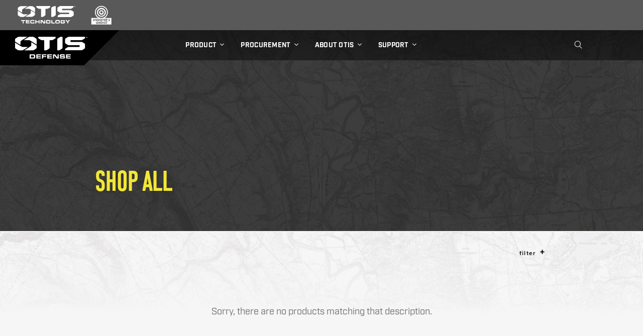

--- FILE ---
content_type: text/html; charset=UTF-8
request_url: https://otisdefense.com/shop-all/?price_min=3561&price_max=4748&sort=featured
body_size: 27580
content:


<!doctype html>
<html class="no-js" lang="en">
<head>

  <title>Shop All - Otis Defense</title>

  <link rel='canonical' href='https://otisdefense.com/shop-all/' /><meta name='platform' content='bigcommerce.stencil' />
  

  <link rel="icon" sizes="256x256" href="https://cdn11.bigcommerce.com/s-qlrombr1jx/stencil/b22b6b30-293c-013a-041f-2673e57e5057/e/418cec90-890d-013b-ef10-4280b18ca4e3/images/favicons/android-chrome-256x256.png">
  <link rel="icon" sizes="192x192" href="https://cdn11.bigcommerce.com/s-qlrombr1jx/stencil/b22b6b30-293c-013a-041f-2673e57e5057/e/418cec90-890d-013b-ef10-4280b18ca4e3/images/favicons/android-chrome-192x192.png">
  <link rel="apple-touch-icon" sizes="180x180" href="https://cdn11.bigcommerce.com/s-qlrombr1jx/stencil/b22b6b30-293c-013a-041f-2673e57e5057/e/418cec90-890d-013b-ef10-4280b18ca4e3/images/favicons/apple-touch-icon.png">
  <link rel="icon" type="image/png" sizes="32x32" href="https://cdn11.bigcommerce.com/s-qlrombr1jx/stencil/b22b6b30-293c-013a-041f-2673e57e5057/e/418cec90-890d-013b-ef10-4280b18ca4e3/images/favicons/favicon-32x32.png">
  <link rel="icon" type="image/png" sizes="16x16" href="https://cdn11.bigcommerce.com/s-qlrombr1jx/stencil/b22b6b30-293c-013a-041f-2673e57e5057/e/418cec90-890d-013b-ef10-4280b18ca4e3/images/favicons/favicon-16x16.png">
  <link rel="mask-icon" href="https://cdn11.bigcommerce.com/s-qlrombr1jx/stencil/b22b6b30-293c-013a-041f-2673e57e5057/e/418cec90-890d-013b-ef10-4280b18ca4e3/images/favicons/safari-pinned-tab.svg" color="#000000">
  <link href="https://cdn11.bigcommerce.com/s-qlrombr1jx/product_images/favicon.png?t=1508416380" rel="shortcut icon">
  <meta name="viewport" content="width=device-width, initial-scale=1, maximum-scale=1">
  <meta name="google-site-verification" content="7mi_loQ0wnLY8tS8LgjtmEMZxHjZAMnVow_83I4i3aE" />
  <link data-stencil-stylesheet href="https://cdn11.bigcommerce.com/s-qlrombr1jx/stencil/b22b6b30-293c-013a-041f-2673e57e5057/e/418cec90-890d-013b-ef10-4280b18ca4e3/css/theme-bdf899a0-293c-013a-1188-6e9bf9fb899b.css" rel="stylesheet">
  <link href="https://fonts.googleapis.com/css?family=Karla:400%7CMontserrat:400&display=swap" rel="stylesheet">
  <script src="https://use.typekit.net/bji0iib.js"></script>
  <script>try{Typekit.load({ async: true });}catch(e){}</script>

  <!-- Start Tracking Code for analytics_googleanalytics4 -->

<script data-cfasync="false" src="https://cdn11.bigcommerce.com/shared/js/google_analytics4_bodl_subscribers-358423becf5d870b8b603a81de597c10f6bc7699.js" integrity="sha256-gtOfJ3Avc1pEE/hx6SKj/96cca7JvfqllWA9FTQJyfI=" crossorigin="anonymous"></script>
<script data-cfasync="false">
  (function () {
    window.dataLayer = window.dataLayer || [];

    function gtag(){
        dataLayer.push(arguments);
    }

    function initGA4(event) {
         function setupGtag() {
            function configureGtag() {
                gtag('js', new Date());
                gtag('set', 'developer_id.dMjk3Nj', true);
                gtag('config', 'G-67ZCD1J1K6');
            }

            var script = document.createElement('script');

            script.src = 'https://www.googletagmanager.com/gtag/js?id=G-67ZCD1J1K6';
            script.async = true;
            script.onload = configureGtag;

            document.head.appendChild(script);
        }

        setupGtag();

        if (typeof subscribeOnBodlEvents === 'function') {
            subscribeOnBodlEvents('G-67ZCD1J1K6', false);
        }

        window.removeEventListener(event.type, initGA4);
    }

    

    var eventName = document.readyState === 'complete' ? 'consentScriptsLoaded' : 'DOMContentLoaded';
    window.addEventListener(eventName, initGA4, false);
  })()
</script>

<!-- End Tracking Code for analytics_googleanalytics4 -->


<script type="text/javascript">
var BCData = {};
</script>

 <script data-cfasync="false" src="https://microapps.bigcommerce.com/bodl-events/1.9.4/index.js" integrity="sha256-Y0tDj1qsyiKBRibKllwV0ZJ1aFlGYaHHGl/oUFoXJ7Y=" nonce="" crossorigin="anonymous"></script>
 <script data-cfasync="false" nonce="">

 (function() {
    function decodeBase64(base64) {
       const text = atob(base64);
       const length = text.length;
       const bytes = new Uint8Array(length);
       for (let i = 0; i < length; i++) {
          bytes[i] = text.charCodeAt(i);
       }
       const decoder = new TextDecoder();
       return decoder.decode(bytes);
    }
    window.bodl = JSON.parse(decodeBase64("[base64]"));
 })()

 </script>

<script nonce="">
(function () {
    var xmlHttp = new XMLHttpRequest();

    xmlHttp.open('POST', 'https://bes.gcp.data.bigcommerce.com/nobot');
    xmlHttp.setRequestHeader('Content-Type', 'application/json');
    xmlHttp.send('{"store_id":"999635221","timezone_offset":"0.0","timestamp":"2025-11-05T16:38:00.08722600Z","visit_id":"0bcf2b25-ebdb-436a-b1a1-81ccf371da8d","channel_id":1}');
})();
</script>

  

  
















































  <!-- snippet location html_head -->
</head>

<body class="template-category
mobile-nav-closed
collection-row-of-3

carousel-title-background



">
  <div class="icon-sprite"><svg xmlns="http://www.w3.org/2000/svg" xmlns:xlink="http://www.w3.org/1999/xlink">
  <defs>
    <symbol id="icon-previous-round" viewBox="0 0 1024 1024">
      <path d="M512.008 1024c-282.311 0-511.992-229.681-511.992-511.992s229.666-512.008 511.992-512.008 511.992 229.681 511.992 512.008-229.681 511.992-511.992 511.992zM512.008 24.243c-268.959 0-487.765 218.791-487.765 487.765 0 268.943 218.791 487.765 487.765 487.765 268.943 0 487.765-218.822 487.765-487.765-0.016-268.974-218.838-487.765-487.765-487.765z"></path>
      <path d="M552.999 613.886c5.92-5.531 5.92-14.552 0-20.083l-95.319-89.367 95.319-89.367c5.92-5.531 5.92-14.536 0-20.083-5.905-5.547-15.502-5.547-21.423 0l-106.022 99.401c-5.92 5.547-5.92 14.552 0 20.083l106.022 99.416c2.96 2.773 6.824 4.16 10.719 4.16s7.743-1.402 10.704-4.16v0z"></path>
    </symbol>
    <symbol id="icon-next-round" viewBox="0 0 1024 1024">
      <path d="M0 512.008c0-282.311 229.681-511.992 511.992-511.992s512.008 229.666 512.008 511.992-229.681 511.992-511.992 511.992-512.008-229.681-512.008-511.992zM24.243 512.008c0 268.943 218.822 487.765 487.765 487.765 268.974 0 487.765-218.822 487.765-487.765 0-268.959-218.791-487.765-487.765-487.765-268.943 0-487.765 218.791-487.765 487.765z"></path>
      <path d="M471.001 613.886c2.96 2.773 6.824 4.16 10.719 4.16s7.743-1.387 10.719-4.16l106.038-99.416c5.905-5.531 5.905-14.536 0-20.083l-106.038-99.401c-5.92-5.547-15.518-5.547-21.423 0-5.92 5.547-5.92 14.552 0 20.083l95.319 89.367-95.319 89.367c-5.936 5.531-5.936 14.536-0.016 20.083v0z"></path>
    </symbol>
    <symbol id="icon-printer" viewBox="0 0 1024 1024">
      <path d="M0 0h1024v1024h-1024v-1024zM718.103 370.335v-113.689h-393.142v113.689h-68.961v262.261h68.746v-71.702h393.357v71.702h68.961v-262.261h-68.961zM666.543 370.335v-62.012h-290.023v62.012h290.023zM735.935 435.923v0c8.613 0 15.598-7 15.598-15.634s-6.985-15.632-15.598-15.632c-8.613 0-15.597 6.998-15.597 15.632s6.984 15.634 15.597 15.634zM665.684 730.783v-125.317h-289.163v125.317h289.163z"></path>
    </symbol>
    <symbol id="icon-email" viewBox="0 0 1024 1024">
      <path d="M0 0h1024v1024h-1024v-1024zM405.802 497.711l-149.802-115.073v264.875l149.802-149.802zM766.668 329.143h-508.908l254.251 195.308 254.657-195.308zM583.276 524.609l-71.287 54.672-71.399-54.847-183.968 183.97h510.448l-183.793-183.794zM618.087 497.91l149.913 149.913v-264.888l-149.913 114.975z"></path>
    </symbol>
    <symbol id="icon-share" viewBox="0 0 864 1024">
      <path fill-rule="evenodd" d="M0 0h853.333v853.333h-298.667v-85.333h213.333v-682.667h-682.667v682.667h213.333v85.333h-298.667v-853.333zM225.835 499.499c16.661 16.661 43.68 16.661 60.331 0l97.835-97.824v579.659c0 23.563 19.104 42.667 42.667 42.667s42.667-19.104 42.667-42.667v-579.659l97.835 97.824c16.661 16.661 43.68 16.661 60.331 0 16.661-16.661 16.661-43.68 0-60.331l-170.667-170.667c-8-8-18.848-12.501-30.165-12.501s-22.165 4.501-30.165 12.501l-170.667 170.667c-16.672 16.651-16.672 43.68 0 60.331v0z"></path>
    </symbol>
    <symbol id="icon-check-valid" viewBox="0 0 1024 1024">
      <path fill-rule="evenodd" d="M347.773 647.244l-212.528-212.528-135.245 135.245 347.774 347.774 676.226-676.226-135.245-135.245-540.981 540.981z"></path>
    </symbol>
    <symbol id="icon-decrement" viewBox="0 0 1024 1024">
      <path fill-rule="evenodd" d="M832 588.256v-152.513h-640v152.513h640z"></path>
    </symbol>
    <symbol id="icon-increment-regular" viewBox="0 0 32 32">
      <path fill-rule="evenodd" class="icon-increment-vertical" d="M19.037 3.544h-6.076v24.911h6.076v-24.911z"></path>
      <path fill-rule="evenodd" class="icon-increment-horizontal" d="M3.999 13.266v5.468h24v-5.468h-24z"></path>
    </symbol>
    <symbol id="icon-increment" viewBox="0 0 32 32">
      
<path fill-rule="evenodd" class="icon-increment-vertical" d="M19.037 3.544h-6.076v24.911h6.076v-24.911z"></path>
<path fill-rule="evenodd" class="icon-increment-horizontal" d="M3.999 13.266v5.468h24v-5.468h-24z"></path>
    </symbol>
    <symbol id="icon-x-invalid" viewBox="0 0 1024 1024">
      <path fill-rule="evenodd" d="M1024 143.36l-143.36-143.36-368.64 368.64-368.64-368.64-143.36 143.36 368.64 368.64-368.64 368.64 143.36 143.36 368.64-368.64 368.64 368.64 143.36-143.36-368.64-368.64 368.64-368.64z"></path>
    </symbol>
    <symbol id="icon-star" viewBox="0 0 1024 1024">
      <path fill-rule="evenodd" d="M512 816.032l-316.433 164.816 60.433-349.085-256-247.224 353.783-50.931 158.217-317.608 158.217 317.608 353.783 50.931-256 247.224 60.433 349.085z"></path>
    </symbol>
    <symbol id="icon-unchecked" viewBox="0 0 1024 1024">
      <path fill-rule="evenodd" d="M36.317 108.616v0 806.767c0 39.887 32.398 72.3 72.3 72.3h806.767c39.887 0 72.3-32.398 72.3-72.3v-806.767c0-39.887-32.398-72.3-72.3-72.3h-806.767c-39.887 0-72.3 32.398-72.3 72.3v0zM0 108.616c0-59.987 48.701-108.616 108.616-108.616h806.767c59.987 0 108.616 48.701 108.616 108.616v806.767c0 59.987-48.701 108.616-108.616 108.616h-806.767c-59.987 0-108.616-48.701-108.616-108.616v-806.767z"></path>
    </symbol>
    <symbol id="icon-checked" viewBox="0 0 1024 1024">
      <path fill-rule="evenodd" d="M425.666 576.814l-126.034-126.034-80.203 80.203 206.237 206.238 401.017-401.017-80.203-80.203-320.814 320.814z"></path>
      <path fill-rule="evenodd" class="path2" d="M36.317 108.616v0 806.767c0 39.887 32.398 72.3 72.3 72.3h806.767c39.887 0 72.3-32.398 72.3-72.3v-806.767c0-39.887-32.398-72.3-72.3-72.3h-806.767c-39.887 0-72.3 32.398-72.3 72.3v0zM0 108.616c0-59.987 48.701-108.616 108.616-108.616h806.767c59.987 0 108.616 48.701 108.616 108.616v806.767c0 59.987-48.701 108.616-108.616 108.616h-806.767c-59.987 0-108.616-48.701-108.616-108.616v-806.767z"></path>
    </symbol>
    <symbol id="icon-linkedin" viewBox="0 0 1024 1024">
      <path fill-rule="evenodd" d="M0 0v1024h1024v-1024h-1024zM374.474 751.39h-111.858v-334.255h111.858v334.255zM318.557 371.49h-0.74c-37.502 0-61.817-25.657-61.817-57.768 0-32.759 25.032-57.722 63.274-57.722s61.794 24.94 62.534 57.722c0 32.111-24.269 57.768-63.228 57.768h-0.023zM777.672 751.39h-111.812v-178.834c0-44.928-16.195-75.605-56.635-75.605-30.932 0-49.301 20.683-57.352 40.648-2.984 7.126-3.725 17.12-3.725 27.068v186.7h-111.788c0 0 1.458-302.907 0-334.255h111.812v47.381c14.853-22.765 41.365-55.246 100.753-55.246 73.593 0 128.793 47.751 128.793 150.447v191.651l-0.046 0.046zM547.409 465.58c0.185-0.324 0.463-0.694 0.717-1.064v1.064h-0.717z"></path>
    </symbol>
    <symbol id="icon-google" viewBox="0 0 1024 1024">
      <path fill-rule="evenodd" d="M0 0h1024v1024h-1024v-1024zM384.489 469.991v79.353h102.249c-16.297 51.309-41.525 79.353-102.249 79.353-62.231 0-111.123-52.902-111.123-118.262 0-65.331 48.92-118.205 111.208-118.205 32.595 0 54.836 12.372 74.092 29.466 16.297-17.065 14.79-18.658 53.329-57.538-34.159-32.68-78.614-51.253-127.534-51.253-105.236 0-189.623 88.654-189.623 199.094s84.473 199.094 189.652 199.094c157.057 0 195.596-143.063 182.257-239.539h-182.257v-1.564zM723.802 476.248v-70.053h-45.934v70.024h-68.176v48.238h68.176v71.532h45.934v-71.532h66.668v-48.238l-66.668 0.028z"></path>
    </symbol>
    <symbol id="icon-rss" viewBox="0 0 1024 1024">
      <path fill-rule="evenodd" d="M0 0v1024h1024v-1024h-1024zM229.211 219.62c0 0 533.321-26.258 575.36 535.954h-107.721c0 0 21.047-409.838-467.657-446.629v-89.326h0.018zM229.211 406.189c0 0 312.649-10.533 373.065 349.385h-107.703c0 0-13.111-212.773-265.381-260.133v-89.253h0.018zM287.744 640.557c37.705 0 68.315 30.537 68.315 68.315 0 37.705-30.629 68.297-68.315 68.297-37.742 0-68.315-30.574-68.315-68.297 0-37.76 30.574-68.315 68.315-68.315v0z"></path>
    </symbol>
    <symbol id="icon-stumbleupon" viewBox="0 0 1024 1024">
      <path fill-rule="evenodd" d="M0 0h1024v1024h-1024v-1024zM542.856 459.798l38.584 21.375 60.976-20.545v-41.26c0-71.324-59.638-126.796-130.472-126.796-70.664 0-130.472 51.947-130.472 125.948v188.922c0 17.039-13.873 30.912-30.912 30.912s-30.912-13.873-30.912-30.912v-80.013h-100.219v81.182c0 72.172 58.469 130.792 130.792 130.792 71.663 0 129.793-57.47 130.792-128.964v-186.584c0-17.039 13.873-30.912 30.912-30.912s30.912 13.873 30.912 30.912v35.907l0.019 0.038zM704.371 527.465v83.858c0 17.039-13.873 30.912-30.912 30.912s-30.912-13.873-30.912-30.912v-82.181l-60.976 20.715-38.584-21.375v81.521c0.66 71.663 58.959 129.623 130.792 129.623 72.172 0 130.792-58.469 130.792-130.792v-81.182l-100.2-0.188z"></path>
    </symbol>
    <symbol id="icon-tumblr" viewBox="0 0 1024 1024">
      <path fill-rule="evenodd" d="M0 0h1024v1024h-1024v-1024zM630.437 657.498c-9.347 4.461-27.223 8.341-40.576 8.687-40.23 1.084-48.037-28.26-48.383-49.561v-156.49h100.944v-76.093h-100.567v-128.042h-73.642c-1.21 0-3.33 1.052-3.597 3.754-4.304 39.193-22.668 107.982-98.902 135.456v64.924h50.88v164.266c0 56.221 41.487 136.1 150.992 134.246 36.931-0.628 77.947-16.117 87.042-29.438l-24.176-71.71h-0.016z"></path>
    </symbol>
    <symbol id="icon-youtube" viewBox="0 0 32 32">
      <path d="M16 32C7.163 32 0 24.837 0 16S7.163 0 16 0s16 7.163 16 16-7.163 16-16 16zm8.96-20.082s-.179-1.26-.728-1.815c-.694-.728-1.474-.732-1.832-.775-2.559-.185-6.396-.185-6.396-.185h-.008s-3.838 0-6.397.185c-.357.043-1.137.046-1.832.775-.548.555-.727 1.815-.727 1.815s-.183 1.48-.183 2.959v1.387c0 1.48.183 2.958.183 2.958s.178 1.26.727 1.815c.696.728 1.609.706 2.017.782 1.463.14 6.217.184 6.217.184s3.842-.006 6.401-.191c.356-.043 1.137-.045 1.832-.774.548-.556.727-1.815.727-1.815s.182-1.479.182-2.958v-1.387c0-1.481-.182-2.96-.183-2.96zm-10.847 6.027l-.001-5.137 4.941 2.578-4.94 2.559z"/>
    </symbol>
    <symbol id="icon-facebook" viewBox="0 0 32 32">
      <path d="M16 32C7.163 32 0 24.837 0 16S7.163 0 16 0s16 7.163 16 16-7.163 16-16 16zm1.161-8.96v-7.041h2.083l.275-2.426h-2.358l.004-1.214c0-.633.063-.972 1.038-.972h1.302V8.96h-2.083c-2.502 0-3.383 1.177-3.383 3.156v1.457h-1.56v2.426h1.56v7.041h3.122z"/>
    </symbol>
    <symbol id="icon-instagram" viewBox="0 0 32 32">
      <path d="M16 0C7.164 0 0 7.164 0 16s7.164 16 16 16 16-7.164 16-16S24.836 0 16 0zm7.04 21.889a4.25 4.25 0 0 1-.031.197c-.112.605-.582 1.105-1.157 1.234-.072.016-.146.027-.219.039H10.367l-.09-.014c-.619-.085-1.14-.578-1.278-1.217-.016-.072-.026-.148-.039-.227V10.095l.014-.082c.089-.661.55-1.186 1.174-1.335.067-.016.136-.026.204-.038h11.296c.025.005.053.011.08.014.639.091 1.16.603 1.283 1.263.012.064.02.129.028.194v11.778zm-12.557-.705c0 .312.26.582.559.582h9.912c.303 0 .562-.269.562-.584v-6.573h-1.345a4.82 4.82 0 0 1 .175 1.936 4.57 4.57 0 0 1-.609 1.835 4.446 4.446 0 0 1-1.281 1.407 4.216 4.216 0 0 1-4.59.207 4.378 4.378 0 0 1-1.7-1.791c-.595-1.146-.69-2.348-.341-3.595h-1.34v.04l-.002 6.536zm5.452-2.204c1.594.037 2.883-1.295 2.917-2.916.034-1.67-1.254-3.05-2.852-3.049-1.562-.001-2.831 1.312-2.853 2.938-.023 1.671 1.255 2.994 2.788 3.027zm5.581-7.152v-1.394a.582.582 0 0 0-.564-.599h-1.336c-.318 0-.571.266-.571.6 0 .461-.001.921.002 1.382 0 .069.015.14.034.205a.57.57 0 0 0 .559.397h.643c.232-.003.464.002.695-.004.295-.008.538-.275.538-.587z"/>
    </symbol>
    <symbol id="icon-pinterest" viewBox="0 0 1024 1024">
      <path fill-rule="evenodd" d="M0 0h1024v1024h-1024v-1024zM317.44 436.825c0 52.605 18.8 99.405 59.124 116.845 6.612 2.864 12.535 0.099 14.452-7.657 1.334-5.367 4.489-18.907 5.897-24.546 1.934-7.67 1.183-10.361-4.153-17.046-11.627-14.529-19.057-33.338-19.057-59.98 0-77.294 54.589-146.49 142.149-146.49 77.533 0 120.13 50.187 120.13 117.212 0 88.188-36.841 162.619-91.533 162.619-30.203 0-52.813-26.462-45.566-58.917 8.677-38.746 25.486-80.562 25.486-108.529 0-25.036-12.685-45.917-38.938-45.917-30.877 0-55.68 33.837-55.68 79.166 0 28.871 9.209 48.396 9.209 48.396s-31.598 141.826-37.136 166.665c-11.031 49.467-1.658 110.106-0.866 116.23 0.465 3.628 4.868 4.491 6.862 1.749 2.847-3.937 39.621-52.031 52.124-100.088 3.537-13.608 20.308-84.071 20.308-84.071 10.030 20.27 39.348 38.124 70.526 38.124 92.812 0 155.781-89.636 155.781-209.616 0-90.723-72.537-175.215-182.784-175.215-137.173 0-206.336 104.185-206.336 191.065z"></path>
    </symbol>
    <symbol id="icon-twitter" viewBox="0 0 32 32">
      <path d="M16 32C7.163 32 0 24.837 0 16S7.163 0 16 0s16 7.163 16 16-7.163 16-16 16zm-.203-18.845l.031.526-.509-.064c-1.852-.247-3.469-1.084-4.843-2.49l-.671-.698-.173.515c-.366 1.149-.132 2.361.631 3.177.407.451.315.515-.387.247-.244-.086-.458-.15-.478-.118-.071.075.173 1.052.366 1.438.264.537.804 1.063 1.394 1.375l.498.246-.59.012c-.57 0-.59.011-.529.236.203.697 1.007 1.438 1.902 1.76l.631.225-.549.343a5.535 5.535 0 0 1-2.727.794c-.458.012-.834.055-.834.086 0 .107 1.241.709 1.963.945 2.167.698 4.741.396 6.675-.794 1.373-.849 2.746-2.533 3.387-4.165.347-.869.692-2.458.692-3.22 0-.494.031-.558.601-1.149.336-.343.65-.719.711-.826.103-.204.093-.204-.426-.021-.865.322-.987.279-.561-.204.314-.343.691-.966.691-1.149 0-.032-.152.021-.325.118-.183.107-.591.268-.896.365l-.549.182-.498-.354c-.275-.193-.66-.408-.865-.472-.519-.15-1.312-.129-1.779.043a3.074 3.074 0 0 0-1.984 3.091c0-.001-.092-1.364 0 0z"/>
    </symbol>
    <symbol id="icon-cart" viewBox="0 0 53.3 57">
     <path  d="M15.3 37.4h31c3.5 0 6.4-2.9 6.4-6.4V18v-.1-.1-.1-.1-.1-.1-.1-.1-.1-.1-.1-.1-.1-.1-.1c0-.1 0 0 0 0l-.1-.1h-.1-.1-.2-.4-.1-.1-.1L12.1 11V5.6v-.2-.1-.1-.1V5v-.1-.1-.1-.1-.1l-.1-.1-.1-.1-.1-.1s-.1 0-.1-.1c0 0-.1 0-.2-.1L2.6.5C1.8.2.9.5.6 1.3s0 1.7.8 2L9 6.5V40.7c0 3.2 2.4 5.9 5.6 6.3-.6.9-.9 2.1-.9 3.2 0 3.5 2.8 6.3 6.3 6.3s6.3-2.8 6.3-6.3c0-1.2-.3-2.3-.9-3.2h14c-.6.9-.9 2-.9 3.2 0 3.5 2.8 6.3 6.3 6.3s6.3-2.8 6.3-6.3-2.9-6.2-6.3-6.2H15.3c-1.8 0-3.3-1.5-3.3-3.3v-4.2c1 .6 2.1.9 3.3.9zm7.8 12.9c0 1.8-1.4 3.2-3.2 3.2-1.7 0-3.2-1.4-3.2-3.2s1.4-3.2 3.2-3.2c1.7 0 3.2 1.4 3.2 3.2zm24.8 0c0 1.8-1.4 3.2-3.2 3.2s-3.2-1.4-3.2-3.2 1.4-3.2 3.2-3.2 3.2 1.4 3.2 3.2zm-1.6-16h-31c-1.8 0-3.3-1.5-3.3-3.3V14.1l37.5 5.2V31c0 1.8-1.4 3.3-3.2 3.3z"/>
    </symbol>
    <symbol id="icon-close" viewBox="0 0 1024 1024">
      <path fill-rule="evenodd" d="M1024 89.6l-89.6-89.6-422.4 422.4-422.4-422.4-89.6 89.6 422.4 422.4-422.4 422.4 89.6 89.6 422.4-422.4 422.4 422.4 89.6-89.6-422.4-422.4 422.4-422.4z"></path>
    </symbol>
    <symbol id="icon-close-thin" viewBox="0 0 1024 1024">
      <path fill-rule="evenodd" d="M987.582 6.248l-981.333 981.333 30.17 30.17 981.333-981.333-30.17-30.17z"></path>
      <path fill-rule="evenodd" d="M1017.752 987.582l-981.333-981.333-30.17 30.17 981.333 981.333 30.17-30.17z"></path>
    </symbol>
    <symbol id="icon-menu" viewBox="0 0 44.8 44.8">
      <style>.st0{fill:#fff}</style><path  d="M22.4 43.2c-11.5 0-20.8-9.3-20.8-20.8S10.9 1.6 22.4 1.6s20.8 9.3 20.8 20.8-9.3 20.8-20.8 20.8zm0-43.2C10 0 0 10 0 22.4c0 12.4 10 22.4 22.4 22.4 12.4 0 22.4-10.1 22.4-22.4C44.8 10 34.8 0 22.4 0z"/><path  d="M32 12.8H12.8c-.4 0-.8.4-.8.8s.4.8.8.8H32c.4 0 .8-.4.8-.8s-.4-.8-.8-.8zM32 21.6H12.8c-.4 0-.8.4-.8.8s.4.8.8.8H32c.4 0 .8-.4.8-.8s-.4-.8-.8-.8zM32 30.4H12.8c-.4 0-.8.4-.8.8s.4.8.8.8H32c.4 0 .8-.4.8-.8s-.4-.8-.8-.8z"/>
    </symbol>
    <symbol id="icon-search" viewBox="0 0 57 57">
      <path  d="M54.5 52.8L41 38.7l-.7-.8.7-.8c3.3-4 5.1-8.9 5.1-14 0-12-9.8-21.8-21.8-21.8C12.2 1.2 2.5 11 2.5 23s9.8 21.8 21.8 21.8c4.6 0 8.8-1.3 12.5-4l.9-.6.7.8L52 55.2c.4.4.8.5 1.3.5s.9-.2 1.3-.5c.3-.3.5-.7.5-1.1 0-.5-.2-.9-.6-1.3zM24.2 41.2C14.2 41.2 6 33.1 6 23 6 13 14.2 4.8 24.2 4.8S42.4 13 42.4 23c.1 10.1-8.1 18.2-18.2 18.2z"/>
    </symbol>
    <symbol id="icon-spinner" viewBox="0 0 1024 1024">
      <path fill-rule="evenodd" d="M852.878 743.448c-68.858 101.214-181.606 170.154-310.878 179.458v-80.258c77.358-6.884 149.18-40.308 204.758-95.888 13.558-13.558 25.792-28.086 36.652-43.42l69.468 40.108zM844 512c0 48.956-10.544 96.284-30.524 139.418l69.45 40.098c26.31-54.262 41.074-115.164 41.074-179.516 0-64.35-14.762-125.25-41.070-179.51l-69.452 40.096c19.98 43.134 30.522 90.46 30.522 139.414zM542 181.352c77.358 6.884 149.176 40.308 204.758 95.888 13.558 13.558 25.792 28.088 36.654 43.424l69.468-40.108c-68.856-101.216-181.606-170.158-310.88-179.462v80.258zM180 512c0-48.954 10.544-96.282 30.522-139.418l-69.45-40.096c-26.308 54.262-41.072 115.162-41.072 179.514 0 64.354 14.764 125.254 41.074 179.516l69.45-40.096c-19.98-43.136-30.524-90.464-30.524-139.42zM240.59 320.66c10.86-15.334 23.094-29.862 36.652-43.42 55.582-55.58 127.4-89.004 204.758-95.888v-80.258c-129.274 9.304-242.022 78.244-310.878 179.458l69.468 40.108zM482 842.648c-77.358-6.884-149.18-40.308-204.758-95.888-13.556-13.556-25.792-28.084-36.65-43.418l-69.468 40.108c68.858 101.214 181.604 170.152 310.876 179.458v-80.26z"></path>
    </symbol>
    <symbol id="icon-chevron-left" viewBox="0 0 1024 1024">
      <path d="M24.959 2.375c.424-.424.299-1.41-.125-1.833s-1.55-.593-1.975-.169L7.178 16.054l15.827 15.62c.214.214 1.041.326 1.741-.262.459-.386.669-1.365.245-1.789l-13.74-13.568 13.708-13.68z"/>
    </symbol>
    <symbol id="icon-chevron-right" viewBox="0 0 1024 1024">
      <path d="M6.906 29.469c-.844.938.273 1.735.697 2.159s1.112.424 1.537 0l15.682-15.682L9.14.265a1.081 1.081 0 0 0-1.537 0s-1.416 1.047-.795 1.74l13.941 13.94L6.906 29.469z"/>
    </symbol>
    <symbol id="icon-chevron-down" viewBox="0 0 100 100">
      <path d="M 10,50 L 60,100 L 70,90 L 30,50  L 70,10 L 60,0 Z" class="arrow" transform="translate(0, 100) rotate(-90)"></path>
    </symbol>
    <symbol id="icon-small-chevron-right" viewBox="0 0 100 100">
      <path d="M 10,50 L 60,100 L 70,90 L 30,50  L 70,10 L 60,0 Z" class="arrow" transform="translate(100, 100) rotate(180)"></path>
    </symbol>
    <symbol id="icon-arrow" viewBox="0 0 1024 1024">
      <path fill-rule="evenodd" d="M896 512l-222.891 222.891v-182.020h-545.109v-82.218h545.109l0.475-181.545 222.416 222.891z"></path>
    </symbol>
    <symbol id="icon-arrow-right" viewBox="0 0 1820 1024">
      <path fill-rule="evenodd" d="M1724.222 511.556l-469 469v-383h-1147v-173h1147l1-382 468 469z"></path>
    </symbol>
    <symbol id="icon-edit" viewBox="0 0 1024 1024">
      <path fill-rule="evenodd" d="M864 0c88.364 0 160 71.634 160 160 0 36.020-11.91 69.258-32 96l-64 64-224-224 64-64c26.742-20.090 59.978-32 96-32zM64 736l-64 288 288-64 592-592-224-224-592 592zM715.578 363.578l-448 448-55.156-55.156 448-448 55.156 55.156z"></path>
    </symbol>
    <symbol id="icon-edit-alt" viewBox="0 0 1024 1024">
      <path fill-rule="evenodd" d="M384 640l128-64 448-448-64-64-448 448-64 128zM289.3 867.098c-31.632-66.728-65.666-100.762-132.396-132.394l99.096-272.792 128-77.912 384-384h-192l-384 384-192 640 640-192 384-384v-192l-384 384-77.912 128z"></path>
    </symbol>
    <symbol id="icon-visa" viewBox="0 0 1582 1024">
      <path fill-rule="evenodd" d="M449.88 329.060l135.69-0.001-201.66 495.090-135.54 0.080-104.28-394.52c74.18 30.47 140.14 96.7 167.010 168.79l13.44 68.731zM557.311 824.669l80.109-496.020h128.040l-80.1 496.020h-128.050zM1023.73 527.82c73.91 35.38 108 78.2 107.58 134.75-1.040 102.93-88.49 169.43-223.030 169.43-57.481-0.63-112.82-12.62-142.7-26.44l17.92-111.020 16.481 7.88c42.12 18.53 69.34 26.040 120.62 26.040 36.83 0 76.32-15.22 76.66-48.45 0.21-21.731-16.54-37.27-66.45-61.57-48.56-23.68-112.949-63.449-112.169-134.739 0.76-96.39 89.899-163.71 216.489-163.71 49.59 0 89.439 10.86 114.76 20.83l-17.33 107.52-11.49-5.68c-23.68-10.060-53.979-19.739-95.85-19.039-50.17 0-73.36 22.060-73.37 42.659-0.33 23.3 27.13 38.53 71.88 61.54zM1478.36 329.12l103.651 495.679h-118.86s-11.78-57.030-15.601-74.3c-18.67 0-149.33-0.27-164.010-0.27-4.98 13.44-26.921 74.58-26.921 74.58h-134.55l190.22-454.56c13.41-32.34 36.42-41.13 67.11-41.13h98.96zM1320.42 648.759c24.99 0 86.349 0.001 106.289 0.001-5.080-24.79-29.67-143.17-29.67-143.17l-8.63-42.78c-6.47 18.58-17.729 48.64-16.989 47.319 0 0-40.38 110.11-51 138.63zM311.129 598.46c-52.75-146.33-169.080-223.721-311.15-259.48l1.7-10.29h206.49c27.85 1.1 50.34 10.42 58.080 41.86z"></path>
    </symbol>
    <symbol id="icon-mastercard" viewBox="0 0 1730 1024">
      <path fill-rule="evenodd" d="M1547.71 486.17c19.19 0 28.799 13.969 28.799 41.039 0 40.99-17.46 70.681-42.77 70.681-19.2 0-28.8-13.96-28.8-41.91 0-41 18.33-69.81 42.771-69.81zM1224.84 584.789c0-20.95 15.71-32.281 47.12-32.281 3.49 0 6.11 0.88 12.23 0.88-0.87 31.41-17.45 52.351-39.26 52.351-12.23 0-20.091-7.85-20.091-20.949zM840.889 507.148c0 2.63-0.010 6.14-0.010 10.479h-61.080c5.24-24.43 17.45-37.529 34.9-37.529 16.59 0 26.189 9.6 26.189 27.050zM1217.91 0.057c282.81 0 512.090 229.291 512.090 512.071 0 282.75-229.28 511.98-512.090 511.98-122.7 0-234.36-43-322.57-115 67.26-65 118.609-146.15 146.169-238.080h-42.55c-26.65 81.71-73.49 153.83-134.38 212.070-60.53-58.11-106.931-130.49-133.501-211.83h-42.57c27.44 91.38 77.91 172.83 144.68 237.83-87.981 71-199.12 115-321.16 115-282.79 0-512.050-229.23-512.050-511.98 0-282.78 229.26-512.030 512.050-512.030 122.040 0 233.18 44.050 321.16 115.29-66.769 64.74-117.239 146.17-144.68 237.56h42.57c26.57-81.34 72.971-153.72 133.501-211.43 60.89 57.86 107.729 129.931 134.38 211.65h42.55c-27.56-91.91-78.909-173.23-146.169-238.171 88.21-71.981 199.87-114.931 322.57-114.931zM230.929 646.818h54.109l42.76-257.41h-85.519l-52.37 159.68-2.62-159.68h-78.53l-42.76 257.41h50.61l33.17-196.32 4.35 196.32h37.53l70.69-198.060zM463.048 623.258l1.729-13.071 12.231-74.18c3.5-23.56 4.36-31.42 4.36-41.89 0-40.14-25.3-61.080-72.43-61.080-20.070 0-38.4 2.62-65.44 10.47l-7.86 47.14 5.23-0.89 7.86-2.6c12.231-3.5 29.681-5.25 45.391-5.25 25.29 0 34.9 5.25 34.9 19.2 0 3.49 0 6.11-1.75 13.091-8.73-0.86-16.591-1.74-22.701-1.74-61.080 0-95.981 29.66-95.981 81.15 0 34.040 20.060 56.72 49.73 56.72 25.32 0 43.641-7.87 57.61-25.32l-0.87 21.82h45.37l0.87-5.24 0.88-7.86zM575.607 522.047c-23.56-10.47-26.221-13.080-26.221-22.68 0-11.35 9.6-16.6 27.050-16.6 10.481 0 25.32 0.89 39.28 2.63l7.86-47.99c-13.96-2.62-35.769-4.37-48-4.37-61.090 0-82.89 32.28-82.029 70.67 0 26.19 12.22 44.52 41.029 58.481 22.69 10.47 26.181 13.96 26.181 22.69 0 13.1-9.6 19.199-31.42 19.199-16.58 0-31.42-2.61-48.87-7.851l-7.86 47.99 2.62 0.88 9.59 1.74c3.5 0.86 7.88 1.75 14.86 1.75 12.22 1.74 22.689 1.74 29.68 1.74 57.59 0 84.64-21.82 84.64-69.801 0-28.8-11.34-45.39-38.39-58.48zM695.996 599.717c-13.090 0-18.329-4.367-18.329-14.837 0-2.64 0-5.25 0.88-8.74l14.83-87.24h27.93l6.99-51.481h-27.93l6.11-31.42h-54.1l-23.57 143.090-2.61 16.59-3.5 20.93c-0.88 6.1-1.76 13.1-1.76 18.35 0 30.519 15.72 46.239 43.649 46.239 12.22 0 24.439-1.75 39.269-6.98l6.99-46.24c-3.49 1.74-8.74 1.74-14.851 1.74zM823.417 603.22c-31.43 0-48.001-12.19-48.001-36.64 0-1.76 0-3.5 0.87-6.11h108.21c5.23-21.82 6.98-36.641 6.98-52.351 0-46.26-28.8-75.92-74.17-75.92-54.981 0-95.12 53.231-95.12 124.771 0 61.95 31.41 94.24 92.49 94.24 20.080 0 37.53-2.61 56.731-8.74l8.73-52.35c-19.19 9.6-36.641 13.1-56.721 13.1zM997.066 496.781h3.479c5.24-25.29 12.231-43.62 20.961-60.2l-1.75-0.87h-5.24c-18.33 0-28.811 8.72-45.381 34.050l5.24-32.29h-49.74l-34.040 209.4h54.981c20.070-128.27 25.311-150.090 51.49-150.090zM1155.89 644.24l9.603-58.479c-17.45 8.75-33.16 13.1-46.25 13.1-32.29 0-51.49-23.57-51.49-62.82 0-56.72 28.8-96.85 69.81-96.85 15.71 0 29.68 4.36 48.89 13.96l9.59-55.84c-5.23-1.74-6.98-2.61-13.961-5.23l-21.83-5.25c-6.98-1.74-15.711-2.61-25.311-2.61-72.42 0-123.040 64.57-123.040 156.17 0 68.95 36.66 111.71 96 111.71 14.83 0 27.91-2.63 47.99-7.86zM1328.67 610.212l11.352-74.171c4.36-23.56 4.36-31.42 4.36-41.89 0-40.14-24.43-61.080-71.56-61.080-20.070 0-38.4 2.62-65.45 10.47l-7.86 47.14 5.25-0.89 6.98-2.6c12.22-3.5 30.55-5.25 46.26-5.25 25.31 0 34.899 5.25 34.899 19.2 0 3.49-0.87 6.11-2.61 13.091-7.86-0.86-15.721-1.74-21.831-1.74-61.080 0-95.99 29.66-95.99 81.15 0 34.040 20.070 56.72 49.75 56.72 25.31 0 43.63-7.87 57.59-25.32l-0.88 21.82h45.38v-5.24l0.87-7.86 1.74-10.47zM1396.74 646.862c20.070-128.27 25.299-150.090 51.469-150.090h3.49c5.24-25.29 12.221-43.62 20.971-60.2l-1.76-0.87h-5.24c-18.32 0-28.79 8.72-45.37 34.050l5.24-32.29h-49.74l-33.17 209.4h54.11zM1562.53 646.862l51.47 0.010 41.9-257.41h-54.11l-12.21 73.31c-14.84-19.21-30.55-28.8-52.37-28.8-48 0-89.010 59.32-89.010 129.12 0 52.36 26.19 86.391 66.33 86.391 20.070 0 35.79-6.99 50.62-22.69zM361.787 584.921c0-20.95 15.739-32.281 46.289-32.281 4.36 0 6.98 0.88 12.211 0.88-0.88 31.41-16.58 52.351-39.29 52.351-12.22 0-19.21-7.85-19.21-20.949z"></path>
    </symbol>
    <symbol id="icon-apple-pay" viewBox="0 0 68 32">
      <path d="M17.946 13.146c0.032 3.738 3.392 4.992 3.424 5.005-0.032 0.083-0.544 1.773-1.773 3.52-1.062 1.504-2.176 3.008-3.904 3.034-1.715 0.032-2.266-0.979-4.224-0.979-1.952 0-2.56 0.947-4.179 1.011-1.683 0.064-2.963-1.632-4.032-3.136-2.189-3.066-3.866-8.672-1.613-12.448 1.12-1.875 3.117-3.072 5.286-3.098 1.645-0.032 3.2 1.075 4.211 1.075 1.024 0 2.906-1.331 4.896-1.133 0.832 0.032 3.168 0.32 4.672 2.451-0.128 0.064-2.79 1.581-2.752 4.71zM14.72 3.949c0.896-1.043 1.504-2.496 1.344-3.949-1.293 0.051-2.848 0.832-3.776 1.875-0.819 0.928-1.536 2.406-1.344 3.827 1.427 0.115 2.893-0.704 3.776-1.747z"></path>
      <path d="M27.635 2.163c0.666-0.115 1.395-0.211 2.189-0.301 0.8-0.083 1.677-0.128 2.624-0.128 1.376 0 2.56 0.16 3.546 0.48 0.992 0.32 1.805 0.787 2.445 1.389 0.544 0.531 0.973 1.165 1.28 1.901 0.307 0.73 0.461 1.574 0.461 2.528 0 1.152-0.211 2.176-0.64 3.040-0.416 0.87-0.992 1.6-1.728 2.189-0.717 0.589-1.587 1.024-2.586 1.318-1.005 0.288-2.099 0.429-3.283 0.429-1.062 0-1.965-0.077-2.688-0.23v9.6h-1.613l-0.006-22.214zM29.235 13.376c0.397 0.109 0.832 0.192 1.306 0.23 0.48 0.045 0.992 0.064 1.536 0.064 2.048 0 3.648-0.461 4.768-1.395 1.126-0.934 1.69-2.304 1.69-4.109 0-0.864-0.141-1.626-0.435-2.266s-0.717-1.178-1.261-1.587c-0.55-0.41-1.197-0.723-1.952-0.934-0.749-0.211-1.581-0.32-2.496-0.32-0.723 0-1.344 0.032-1.875 0.083-0.525 0.064-0.947 0.128-1.267 0.192l-0.013 10.042zM52.954 20.582c0 0.64 0.013 1.293 0.032 1.939 0.019 0.64 0.083 1.261 0.192 1.856h-1.498l-0.237-2.266h-0.077c-0.205 0.32-0.467 0.627-0.787 0.934-0.32 0.32-0.685 0.595-1.107 0.851s-0.896 0.467-1.434 0.621c-0.538 0.154-1.126 0.23-1.76 0.23-0.8 0-1.504-0.128-2.112-0.384-0.595-0.256-1.088-0.589-1.472-0.998-0.397-0.41-0.685-0.883-0.877-1.421-0.192-0.531-0.294-1.069-0.294-1.6 0-1.894 0.819-3.347 2.445-4.371 1.632-1.024 4.083-1.517 7.36-1.472v-0.422c0-0.429-0.032-0.909-0.115-1.459-0.077-0.544-0.256-1.062-0.531-1.549-0.256-0.486-0.672-0.896-1.216-1.235-0.55-0.333-1.293-0.499-2.227-0.499-0.704 0-1.408 0.096-2.099 0.307-0.704 0.211-1.331 0.512-1.901 0.896l-0.512-1.178c0.73-0.486 1.485-0.832 2.259-1.050 0.768-0.211 1.581-0.32 2.432-0.32 1.133 0 2.061 0.192 2.778 0.576 0.717 0.371 1.28 0.858 1.69 1.459s0.691 1.28 0.832 2.022c0.154 0.742 0.23 1.485 0.23 2.221l0.006 6.31zM51.354 15.814c-0.877-0.019-1.779 0.013-2.726 0.102-0.941 0.090-1.818 0.288-2.611 0.589-0.8 0.294-1.459 0.736-1.984 1.318-0.525 0.576-0.787 1.344-0.787 2.304 0 1.133 0.333 1.965 0.992 2.496 0.659 0.538 1.408 0.806 2.221 0.806 0.653 0 1.248-0.090 1.773-0.269s0.979-0.416 1.363-0.717c0.384-0.301 0.717-0.64 0.979-1.024 0.256-0.371 0.461-0.768 0.595-1.165 0.115-0.448 0.173-0.768 0.173-0.96l0.013-3.482zM56.096 8.371l4.16 10.413c0.237 0.576 0.448 1.171 0.653 1.792 0.205 0.602 0.384 1.165 0.55 1.677h0.064l0.557-1.645c0.192-0.621 0.429-1.248 0.678-1.894l3.891-10.342h1.709l-4.736 11.744c-0.486 1.248-0.934 2.381-1.357 3.392s-0.845 1.92-1.28 2.733c-0.435 0.813-0.87 1.536-1.312 2.157-0.448 0.621-0.941 1.165-1.491 1.632-0.64 0.557-1.216 0.96-1.76 1.216-0.531 0.256-0.896 0.422-1.075 0.486l-0.544-1.299c0.41-0.179 0.864-0.41 1.363-0.704 0.512-0.288 0.992-0.666 1.472-1.133 0.41-0.397 0.858-0.928 1.344-1.587 0.493-0.653 0.934-1.446 1.318-2.387 0.147-0.352 0.211-0.589 0.211-0.704 0-0.147-0.064-0.384-0.205-0.704l-5.907-14.842h1.696z"></path>
    </symbol>
    <symbol id="icon-american-express" viewBox="0 0 2224 1024">
      <path fill-rule="evenodd" d="M2211.25 551.010l12.771 290.999c-22.030 10-105.12 54-136.311 54h-153.22v-21c-17.46 14-49.56 21-78.93 21h-481.7v-78.91c0-11.010-1.84-11.010-11.030-11.010h-8.23v89.92h-158.75v-93.58c-26.61 12.85-55.98 12.85-82.601 12.85h-17.42v80.731h-193.61l-45.89-53-50.45 53h-311.050v-345h316.55l44.95 53.231 49.55-53.231h212.86c24.79 0 65.17 3.68 82.59 21.12v-21.12h189.94c19.26 0 55.979 3.68 80.739 21.12v-21.12h286.28v21.12c16.5-13.769 45.87-21.119 72.48-21.119h159.63v21.12c17.46-11.92 42.229-21.12 74.34-21.12h146.51zM1116.97 763.879c50.46 0 101.849-13.77 101.849-82.58 0-66.981-52.32-80.74-98.2-80.74h-188.090l-76.17 80.74-71.56-80.74h-237.65v245.44h233.99l75.231-80.28 72.5 80.28h113.78v-82.12h74.32zM1472.040 753.788c-5.5-7.36-15.6-16.519-30.26-21.109 16.5-5.5 42.17-26.61 42.17-65.141 0-28.45-10.080-44.060-29.34-55.070-19.27-10.090-42.22-11.92-72.51-11.92h-134.87v245.44h59.66v-89.46h63.29c21.12 0 33.040 1.84 42.22 11.019 10.1 11.94 10.1 33.030 10.1 49.55v28.9h58.74v-47.25c0-22.030-1.86-33.030-9.2-44.96zM1714.28 651.939v-51.36h-196.36v245.44h196.36v-50h-138.55v-49.57h135.8v-49.54h-135.8v-44.97h138.55zM1863.83 846.019c59.64 0 93.622-24.281 93.622-76.591 0-24.78-7.36-40.37-17.44-53.24-14.69-11.92-35.801-19.269-68.831-19.269h-32.12c-8.26 0-15.6-1.83-22.949-3.67-6.42-2.76-11.93-8.26-11.93-17.45 0-8.25 1.85-13.76 9.189-19.269 4.59-3.68 11.93-3.68 22.93-3.68h108.27v-52.29h-117.46c-63.3 0-84.41 38.53-84.41 73.4 0 78 68.82 74.32 122.95 76.15 11 0 17.42 1.85 21.13 5.529 3.67 2.74 7.35 10.090 7.35 17.42 0 6.44-3.68 11.94-7.35 15.61-5.53 3.67-11.95 5.51-22.95 5.51h-113.77v51.84h113.77zM2094.16 846.047c59.64 0 93.571-24.312 93.571-76.621 0-24.78-7.34-40.37-17.42-53.24-14.7-11.92-35.8-19.269-68.84-19.269h-32.11c-8.26 0-15.62-1.83-22.96-3.67-6.42-2.76-11.92-8.26-11.92-17.45 0-8.25 3.67-13.76 9.17-19.269 4.6-3.68 11.949-3.68 22.949-3.68h108.27v-52.29h-117.46c-61.47 0-84.41 38.53-84.41 73.4 0 78 68.82 74.32 122.96 76.15 11 0 17.42 1.85 21.13 5.56 3.68 2.74 7.34 10.090 7.34 17.42 0 6.44-3.66 11.94-7.34 15.61-3.67 3.67-11.93 5.51-22.93 5.51h-113.78v51.84h113.78zM1406.9 656.565c7.36 3.68 11.931 11.002 11.931 21.092 0 11.019-4.57 19.279-11.931 24.779-9.18 3.68-17.439 3.68-28.439 3.68l-71.57 1.84v-55.981h71.57c11 0 21.1 0 28.439 4.59zM1155.47 276.657c-9.18 5.5-17.419 5.501-29.369 5.501h-72.48v-54.14h72.481c10.1 0 22.029 0 29.369 3.64 7.35 4.6 11.010 11.96 11.010 22.96 0 10.090-3.66 19.269-11.010 22.039zM1625.25 218.849l40.37 97.26h-80.74zM984.804 825.359l-90.82-101.851 90.82-96.34v198.19zM1120.6 651.928c21.12 0 34.88 8.261 34.88 29.371 0 21.1-13.76 33.029-34.88 33.029h-77.981v-62.4h77.981zM184.724 316.099l41.3-97.26 40.37 97.26h-81.67zM604.964 651.919l147.721 0.010 65.14 71.58-66.981 72.49h-145.88v-49.57h130.27v-49.54h-130.27v-44.97zM610.465 428.039l-17.432 44.060h-103.68l-17.46-42.22v42.22h-199.090l-21.11-55.981h-50.46l-22.94 55.981h-178.31l76.45-180.76 71.57-163.34h153.25l21.1 40.38v-40.38h178.92l40.37 87.18 39.46-87.18h570.72c26.61 0 49.53 4.59 66.981 19.269v-19.269h156.88v19.269c25.71-14.68 59.66-19.269 98.19-19.269h226.63l21.12 40.38v-40.38h166.98l24.79 40.38v-40.38h163.3v344.1h-165.15l-32.1-52.31v52.31h-205.55l-22.93-55.981h-50.47l-22.95 55.981h-107.35c-42.19 0-73.4-10.1-94.521-21.1v21.1h-255.070v-78.92c0-11.010-1.84-12.85-9.16-12.85h-8.26v91.76h-492.72v-44.050zM1387.62 205.079c-26.61 26.6-31.212 59.64-32.132 96.34 0 44.060 11.020 72.51 30.289 93.609 21.1 21.11 57.79 27.53 86.24 27.53h68.82l22.92-54.14h122.96l22.95 54.14h119.28v-184.43l111.030 184.43h84.4v-245.9h-60.55v170.66l-103.67-170.66h-90.85v232.14l-99.080-232.14h-87.18l-84.42 193.6h-26.61c-15.6 0-32.1-3.68-40.369-11.94-11-12.85-15.61-32.119-15.61-58.739 0-25.7 4.61-44.96 15.61-55.95 11.92-10.12 24.77-13.78 45.88-13.78h55.98v-53.22h-55.98c-40.38 0-72.49 9.16-89.91 28.45zM1266.52 176.639v245.9h59.63v-245.9h-59.63zM995.852 176.639l-0.001 245.919h57.78v-89h63.33c21.11 0 34.88 1.82 44.040 10.090 10.12 12.84 8.271 33.96 8.271 47.72v31.19h60.55v-48.62c0-21.11-1.84-32.13-11-44.060-5.52-7.34-15.6-15.6-28.46-21.1 16.51-7.36 42.22-26.62 42.22-65.14 0-28.46-11.95-44.070-31.22-55.99-19.26-11.010-40.38-11.010-70.64-11.010h-134.87zM756.351 176.657v245.909h197.28v-50.45h-137.64v-49.56h135.8v-50.47h-135.8v-44.050h137.64v-51.38h-197.28zM515.961 422.567h50.459l86.25-192.68v192.68h59.65v-245.9h-96.35l-72.481 167-77.090-167h-94.51v232.14l-100.93-232.14h-87.17l-105.51 245.9h63.3l22.030-54.14h123.88l22.019 54.14h120.19v-192.68z"></path>
    </symbol>
    <symbol id="icon-discover" viewBox="0 0 3053 1024">
      <path fill-rule="evenodd" d="M1613.79 257.88c145.47 0 258.959 111.689 258.959 253.939 0 143.070-114.26 254.74-258.96 254.74-148.42 0-259.68-110.22-259.68-257.63 0-138.68 116.32-251.050 259.681-251.050zM139.589 267.049c153.96 0 261.36 100.251 261.36 244.471 0 71.92-32.89 141.49-88.359 187.66-46.75 38.84-100.040 56.35-173.73 56.35h-138.86v-488.48h139.59zM250.608 633.92c32.86-29.19 52.451-76.14 52.451-123.090 0-46.86-19.58-92.231-52.44-121.53-31.49-28.53-68.66-39.53-130.080-39.53h-25.519v323.070h25.519c61.42 0 100.060-11.75 130.069-38.92zM444.789 755.54v-488.48h94.88v488.48h-94.88zM771.939 454.44c108.1 39.62 140.132 74.806 140.132 152.456 0 94.47-69.32 160.489-167.891 160.489-72.35 0-124.939-28.67-168.659-93.030l61.26-59.39c21.93 42.481 58.399 65.16 103.669 65.16 42.41 0 73.84-29.269 73.84-68.869 0-20.52-9.53-38.039-28.52-50.489-9.52-5.97-28.46-14.72-65.72-27.84-89.1-32.33-119.739-66.71-119.739-134.16 0-79.769 65.75-139.859 151.83-139.859 53.34 0 102.26 18.28 143.14 54.261l-49.58 65.070c-24.9-27.75-48.27-39.46-76.751-39.46-40.95 0-70.83 23.42-70.83 54.2 0 26.28 16.79 40.261 73.82 61.461zM942.002 511.556c0-141.96 115.352-255.51 259.222-255.51 40.89 0 75.27 8.73 116.899 29.91v112.13c-39.47-38.82-73.85-54.94-119.050-54.94-89.17 0-159.24 74-159.24 167.71 0 98.93 67.95 168.529 163.59 168.529 43.090 0 76.689-15.35 114.709-53.46v112.12c-43.12 20.43-78.17 28.54-119.050 28.54-144.62 0-257.080-111.31-257.080-255.029zM2087.64 595.227l131.51-328.13h102.92l-210.32 500.96h-51.070l-206.72-500.96h103.69zM2365.25 755.577v-488.48h269.39v82.72h-174.49v108.41h167.81v82.72h-167.81v131.94h174.49v82.69h-269.39zM3010.58 411.267c0 74.76-39.351 123.84-111.001 138.53l153.41 205.77h-116.83l-131.36-196.32h-12.43v196.32h-95.019v-488.48h140.94c109.59 0 172.29 52.65 172.29 144.181zM2820.010 491.907c60.8 0 92.91-26.449 92.91-75.499 0-47.54-32.12-72.52-91.39-72.52h-29.15v148.020h27.63z"></path>
    </symbol>
    <symbol id="icon-paypal" viewBox="0 0 1828 1024">
      <path fill-rule="evenodd" d="M1507.51 335.27c70.75-1.17 148.249 19.789 130.299 104.839l-43.81 200.4h-101.1l6.76-30.29c-55.030 54.769-193.21 58.269-170.72-67.561 15.72-73.41 92.1-96.72 205.54-96.72 7.86-32.63-14.609-40.76-52.789-39.6-38.21 1.17-84.24 13.979-98.86 20.97l9-73.39c29.21-5.84 67.39-18.649 115.68-18.649zM1514.25 540.328c2.22-9.31 3.39-17.51 5.62-26.819h-24.721c-19.080 0-50.53 4.67-61.79 24.48-14.6 23.3 5.65 43.12 28.101 41.96 25.84-1.17 47.18-12.84 52.79-39.62zM1724.27 255.998h103.729l-84.67 384.51h-102.68zM1252.54 257.189c54.040 0 119.319 40.76 100.199 130.479-16.9 79.231-79.95 125.841-156.48 125.841h-77.68l-28.14 127h-109.18l83.3-383.32h187.98zM1249.19 387.658c6.74-29.14-10.14-52.42-38.29-52.42h-54.040l-22.52 104.85h50.65c28.16 0 57.43-23.29 64.199-52.43zM523.077 335.248c69.89-1.17 147.55 19.789 129.8 104.839l-43.269 200.4h-100.96l6.65-30.29c-53.24 54.769-189.721 58.269-167.53-67.56 15.55-73.41 91-96.72 203.050-96.72 6.67-32.63-15.52-40.76-53.261-39.6-37.71 1.17-83.22 13.979-96.54 20.97l8.87-73.39c27.74-5.84 65.481-18.649 113.19-18.649zM530.837 540.307c1.13-9.31 3.339-17.51 5.549-26.819h-25.519c-17.75 0-48.8 4.67-59.899 24.48-14.44 23.3 4.43 43.12 26.62 41.96 25.51-1.17 47.72-12.84 53.25-39.62zM912.896 340.738l104.161-0.001-239.86 427.24h-112.9l73.8-125.6-41.25-301.64h100.98l16.269 178.52zM271.967 257.166c55.29 0 119.619 40.76 100.439 130.479-16.92 79.231-80.13 125.841-155.75 125.841h-78.981l-27.1 127h-110.59l83.5-383.32h188.48zM268.586 387.636c7.9-29.14-10.139-52.42-37.249-52.42h-54.17l-23.7 104.85h51.92c28.22 0 56.43-23.29 63.199-52.43z"></path>
    </symbol>
    <symbol id="icon-enlarge" viewBox="0 0 20 20">
      <path fill-rule="evenodd" d="M7.99986667,6.5857073 L3.70716857,2.29278699 L5.99995556,0 L0,0 L0,5.99995556 L2.29278699,3.70716857 L6.5857073,7.99986667 L7.99986667,6.5857073 Z M7.99986667,13.4142927 L6.5857073,11.9999111 L2.29278699,16.2926092 L0,14.0000444 L0,20 L5.99995556,20 L3.70716857,17.707213 L7.99986667,13.4142927 Z M17.707213,16.2928314 L13.4140705,11.9999111 L11.9999111,13.4142927 L16.2926092,17.707213 L14.0000444,20 L20,20 L20,14.0000444 L17.707213,16.2928314 Z M20,0 L14.0000444,0 L16.2926092,2.29278699 L11.9999111,6.5857073 L13.4140705,7.99986667 L17.707213,3.70716857 L20,5.99995556 L20,0 Z"></path>
    </symbol>
    <symbol id="icon-user" viewBox="0 0 59.6 57">
      <path  d="M29.4 31.9c8.7 0 15.8-7.1 15.8-15.8S38.1.4 29.4.4 13.6 7.5 13.6 16.1s7.1 15.8 15.8 15.8zm0-27.4C35.8 4.5 41 9.7 41 16.1s-5.2 11.6-11.6 11.6-11.6-5.2-11.6-11.6S23 4.5 29.4 4.5zM2.1 56.6h54.8c1.2 0 2.1-.9 2.1-2.1 0-10.9-8.9-19.8-19.8-19.8H19.8C8.9 34.7 0 43.5 0 54.5c0 1.1.9 2.1 2.1 2.1zm17.7-17.8h19.4c7.9 0 14.5 5.9 15.5 13.6H4.3c1-7.6 7.6-13.6 15.5-13.6z"/>
    </symbol>
    <symbol id="logo" viewBox="0 20.5 60 19.125">
      <path fill="#FFF" d="M7.614 23.48l3.74-2.341a.747.747 0 0 1 .395-.117h2.978c.35 0 .69.099.986.287l1.632 1.022c.323.206.52.565.52.951v3.982c0 .072-.081.117-.134.072l-5.184-3.229a1.825 1.825 0 0 0-.986-.278H7.704c-.18-.008-.242-.25-.09-.349"/><g fill="#FFF"><path d="M13.695 25.624l4.009 2.493a.385.385 0 0 1 .179.314v1.524c0 .386-.197.744-.529.951l-1.632 1.021a1.829 1.829 0 0 1-.987.287H7.946c-.09 0-.125-.116-.045-.161l4.978-3.13c.323-.207.529-.565.529-.951v-2.197c0-.143.161-.233.287-.151"/><path d="M10.305 29.749l-3.74 2.341a.755.755 0 0 1-.395.116H3.148c-.35 0-.69-.099-.986-.286L.52 30.889a1.132 1.132 0 0 1-.52-.952v-3.982c0-.072.081-.117.135-.072l5.184 3.238c.296.188.637.287.986.287h3.901c.189 0 .26.242.099.341"/><path d="M4.188 27.596L.179 25.103A.385.385 0 0 1 0 24.789v-1.516c0-.386.197-.744.529-.951l1.623-1.013c.296-.188.637-.287.987-.287h6.78c.089 0 .125.117.044.162l-4.968 3.121a1.13 1.13 0 0 0-.52.951v2.179c-.009.144-.17.233-.287.161"/></g><path fill="#FFF" d="M39.426 21.399v8.547c0 .386-.197.744-.529.951l-1.631 1.022a1.837 1.837 0 0 1-.988.286h-.948a.377.377 0 0 1-.376-.376v-8.557c0-.386.195-.744.527-.951l1.633-1.022c.297-.188.638-.287.986-.287h.949c.207.019.377.181.377.387m-20.242 0v.377c0 .26.134.493.35.628l1.812 1.13c.296.188.637.287.987.287h1.479c.207 0 .377.17.377.376v7.633c0 .206.17.376.376.376h.951c.35 0 .69-.099.987-.286l1.632-1.023c.323-.205.529-.562.529-.95v-5.758c0-.207.17-.377.377-.377h1.488c.351 0 .691-.099.986-.287l1.795-1.13a.752.752 0 0 0 .35-.628v-.368a.38.38 0 0 0-.376-.376H19.561a.384.384 0 0 0-.377.376M55.9 23.534l1.795-1.13a.752.752 0 0 0 .35-.628v-.377a.378.378 0 0 0-.377-.376H44.602c-.351 0-.689.099-.985.287L42 22.323c-.322.207-.52.565-.52.942v2.484c0 .386.195.744.52.941l1.613 1.014c.297.188.638.287.988.287h8.6c.207 0 .377.17.377.376v.655c0 .206-.17.376-.377.376h-8.6c-.353 0-.691.099-.988.287l-1.793 1.129a.747.747 0 0 0-.35.627v.377c0 .207.17.377.377.377h13.065c.351 0 .688-.098.985-.286l1.613-1.015c.322-.205.521-.563.521-.94v-2.493a1.101 1.101 0 0 0-.521-.942l-1.61-1.013a1.843 1.843 0 0 0-.986-.287h-8.602a.376.376 0 0 1-.377-.376v-.655c0-.207.17-.377.377-.377h8.602c.342.01.691-.089.986-.277m2.961-1.615h-.135v-.592h-.206v-.125h.559v.125h-.217v.592m1.12 0h-.135v-.386c0-.054 0-.063.008-.162v-.054l-.02.054a.703.703 0 0 1-.053.152l-.162.404h-.125l-.162-.404c-.02-.036-.02-.054-.053-.152v-.045.054c0 .089.008.116.008.161v.395h-.137v-.716h.227l.126.332c.011.036.019.054.056.152l.018.054.018-.054c.027-.09.037-.117.045-.152l.127-.332h.226v.7M12.045 35.533h3.022c.744 0 1.085.081 1.327.322.197.188.269.414.314.854.009.161.018.402.018.574 0 .312-.018.672-.054.879-.054.421-.35.744-.736.814-.197.045-.358.055-.726.055h-3.166l.001-3.498m2.852 2.664c.287 0 .314 0 .439-.045.26-.08.323-.26.323-.869 0-.736-.125-.889-.744-.889h-1.803v1.793h1.785v.01zm6.547-2.664v.789h-2.825v.602h2.664v.699h-2.664v.619h2.861v.789h-3.911v-3.498h3.875m.834 0H26v.789h-2.664v.699h2.52v.789h-2.52v1.221h-1.059l.001-3.498m8.314 0v.789h-2.825v.602h2.664v.699h-2.664v.619h2.861v.789h-3.911v-3.498h3.875m.825 0h1.694l2.117 2.654-.027-2.654h1.014v3.498h-1.713l-2.09-2.637.027 2.637h-1.022v-3.498m6.69 2.377c.01.242.035.296.162.35.08.036.375.055.717.055 1.238 0 1.381-.037 1.381-.321 0-.146-.071-.251-.18-.287-.115-.036-.115-.036-.664-.045h-.967c-.646 0-.916-.036-1.142-.152-.251-.135-.368-.411-.368-.888 0-.628.182-.896.684-1.021.287-.072.689-.1 1.463-.1 1.229 0 1.516.035 1.766.195.242.162.324.379.324.906h-1.041c0-.306-.107-.351-.789-.351-.342 0-.799.009-.969.019-.287.02-.377.1-.377.295 0 .146.072.242.225.279.062.018.08.018.43.026h.996c.1 0 .564.019.744.026.664.035.934.321.934 1.029 0 .646-.188.936-.699 1.041-.26.055-.779.092-1.543.092-1.211 0-1.479-.027-1.795-.182-.215-.105-.32-.377-.32-.789 0-.036 0-.099.009-.17h1.021m8.008-2.384v.789h-2.826v.602h2.664v.699h-2.664v.619h2.871v.789h-3.92v-3.498h3.875"/>
    </symbol>
    <symbol id="icon-info" viewBox="0 0 16 16">
      <path d="M8 0C3.6 0 0 3.6 0 8s3.6 8 8 8 8-3.6 8-8-3.6-8-8-8zm.8 12.3H7.2c-.2 0-.4-.2-.4-.4V7.5h2.3V12c0 .1-.1.3-.3.3zm.3-6.4H6.9V4.1c0-.2.1-.3.3-.3h1.7c.2 0 .3.1.3.3v1.8z"/>
    </symbol>
    <symbol id="icon-check" viewBox="0 0 16 16">
      <path d="M14.9 4c-.7-1.2-1.7-2.2-2.9-2.9C10.8.4 9.5 0 8 0S5.2.4 4 1.1C2.8 1.8 1.8 2.8 1.1 4 .4 5.2 0 6.5 0 8s.4 2.8 1.1 4c.7 1.2 1.7 2.2 2.9 2.9 1.2.7 2.5 1.1 4 1.1s2.8-.4 4-1.1c1.2-.7 2.2-1.7 2.9-2.9.7-1.2 1.1-2.6 1.1-4s-.4-2.8-1.1-4zm-2.6 2.7l-5.1 5.1c-.1.1-.3.2-.4.2-.2 0-.3-.1-.4-.2L3.1 8.4c-.2-.2-.2-.3-.2-.5s.1-.3.2-.4l.8-.8c.1-.1.3-.2.4-.2.2 0 .3.1.4.2l2.1 2.1L10.7 5c.1-.1.3-.2.4-.2.2 0 .3.1.4.2l.8.8c.1.1.2.3.2.4 0 .2 0 .4-.2.5z"/>
    </symbol>
    <symbol id="icon-external-link" viewBox="0 0 60 60">
      <path d="M36.936 54H11.69c-5.205 0-9.44-4.215-9.44-9.395V19.519c0-5.18 4.235-9.394 9.44-9.394h21.559v4H11.69c-3 0-5.44 2.42-5.44 5.394v25.086C6.25 47.58 8.69 50 11.69 50h25.246c2.999 0 5.439-2.42 5.439-5.395V34h4v10.605c0 5.18-4.234 9.395-9.439 9.395zM25.433 38.427l1.426 1.425c1.026 1.027 1.101.977 2.689-.541l18.761-18.593s.272-.374.649-.37c.276.002.454.295.454.295l4.627 4.872s.971 1.167 2.768.356c1.146-.517 1.062-2.324 1.062-2.324l.119-14.354s.15-1.728-.791-2.528L25.433 38.427zm0 0l-1.425-1.426c-1.027-1.026-.975-1.101.542-2.688l18.593-18.762s.375-.273.371-.65c-.004-.276-.297-.454-.297-.454L38.346 9.82s-1.168-.97-.357-2.767c.518-1.146 2.324-1.063 2.324-1.063l14.354-.119s1.728-.15 2.526.792l-31.76 31.764zm7.794-24.281c.285 0 .516-.218.516-.487v-3.046a.501.501 0 0 0-.516-.487m13.158 23.879c0-.286-.218-.516-.486-.516h-3.047c-.269 0-.486.231-.486.516"/>
    </symbol>
    <symbol id="logo-shooters-choice" viewBox="0 0 14.7 14">
      <path  d="M7.3 2C5.6 2 4.2 3.4 4.2 5.1s1.4 3.1 3.1 3.1 3.1-1.4 3.1-3.1S9 2 7.3 2zm0 5.5C6 7.5 5 6.5 5 5.2s1-2.3 2.3-2.3 2.3 1 2.3 2.3-1 2.3-2.3 2.3z"></path><path  d="M7.3 3.6c-.9 0-1.6.7-1.6 1.6s.7 1.6 1.6 1.6 1.6-.7 1.6-1.6-.8-1.6-1.6-1.6zm0 2.3c-.4 0-.8-.3-.8-.8 0-.4.3-.8.8-.8s.8.3.8.8-.4.8-.8.8zm-.1 4.8c.1-.1.1-.2.1-.3s-.1-.2-.1-.3-.2-.1-.3-.1c-.1 0-.2 0-.3.1-.1.1-.1.2-.1.3s.1.2.1.3c.1.1.2.1.3.1.2 0 .3 0 .3-.1zm0 1.2c-.1 0-.2 0-.3.1-.1.1-.1.2-.1.3s.1.2.1.3c.1.1.2.1.3.1.1 0 .2 0 .3-.1.1-.1.1-.2.1-.3s-.1-.2-.1-.3c-.1 0-.2-.1-.3-.1zm3.7-1.6v-.1s0-.1-.1-.1c0 0-.1-.1-.2-.1v.4h.1c0-.1.1-.1.2-.1zm-5.8.5c.1 0 .2 0 .3-.1.1-.1.1-.2.1-.3s-.1-.2-.1-.3c-.1-.1-.2-.1-.3-.1-.1 0-.2 0-.3.1-.1.1-.1.2-.1.3s.1.2.1.3c.1 0 .2.1.3.1z"></path><path  d="M9.6 9c1.3-.8 2.2-2.2 2.2-3.9 0-2.5-2-4.5-4.5-4.5s-4.5 2-4.5 4.5c0 1.7.9 3.1 2.2 3.9H.3v4.6h14V9H9.6zm2.2.6h.3l-.4.7h-.2l.3-.7zm-1.8 0v.4h-.5v.2h.4v.3h-.4v.3h.5v.3h-.8V9.6h.8zM3.4 5.1c0-2.1 1.7-3.9 3.9-3.9s3.9 1.7 3.9 3.9S9.4 9 7.3 9 3.4 7.3 3.4 5.1zm1.1 4.7c.2-.1.4-.2.6-.2s.4.1.6.2c.2.2.2.4.2.6 0 .2-.1.4-.2.6-.2.1-.4.2-.6.2s-.4-.1-.6-.2c-.2-.2-.2-.4-.2-.6 0-.2.1-.4.2-.6zM2.3 11c-.1.1-.3.2-.4.2h-.3s-.1 0-.2-.1l.2-.3c.1.1.2.2.3.2s.1 0 .2-.1v-.2s-.1 0-.2-.1h-.1c-.1 0-.2-.1-.2-.1-.1-.1-.1-.2-.1-.3 0-.2.1-.3.1-.4.1-.1.2-.1.4-.1.1 0 .3 0 .5.1l-.3.2c-.1-.1-.2-.1-.3-.1h-.1v.2l.1.1H2c.1 0 .2.1.3.1.1.1.1.2.1.3.1.2 0 .3-.1.4zm.8.1h-.4V9.6h.4v.6h.5v-.6H4v1.5h-.4v-.6H3v.6h.1zm1.5 1c-.1-.2-.3-.2-.3-.2-.1 0-.2 0-.3.1-.1.1-.1.2-.1.3s0 .2.1.3c.1.1.2.1.3.1.1 0 .2 0 .3-.2v.5c-.2.1-.2.1-.3.1-.3 0-.5-.1-.6-.2-.1-.1-.2-.3-.2-.5s.1-.4.2-.6c.1-.1.3-.2.6-.2.1 0 .2 0 .3.1v.4zm1.5 1h-.4v-.6h-.6v.6h-.4v-1.5h.4v.6h.6v-.6h.4v1.5zm0-2.7c0-.2.1-.4.2-.6.2-.1.4-.2.6-.2s.4.1.6.2c.2.2.2.4.2.6 0 .2-.1.4-.2.6-.2.1-.4.2-.6.2s-.4-.1-.6-.2c-.1-.2-.2-.4-.2-.6zm1.7 2.5c-.2.1-.4.2-.6.2s-.4-.1-.6-.2c-.2-.2-.2-.4-.2-.6 0-.2.1-.4.2-.6.2-.1.4-.2.6-.2s.4.1.6.2c.2.2.2.4.2.6 0 .2 0 .4-.2.6zm.9.2h-.4v-1.5h.4v1.5zm.2-3.1h-.3v1.2h-.4V10h-.3v-.4h1v.4zm1.2 2.1c-.1-.2-.3-.2-.3-.2-.1 0-.2 0-.3.1-.1.1-.1.2-.1.3s0 .2.1.3.2.1.3.1c.1 0 .2 0 .3-.2v.5c-.2.1-.2.1-.3.1-.3 0-.5-.1-.6-.2-.1-.1-.2-.3-.2-.5s.1-.4.2-.6c.1-.1.3-.2.6-.2.1 0 .2 0 .3.1v.4zm.1-2.5h.6c.1 0 .3 0 .4.1s.1.2.1.3 0 .2-.1.3-.1.1-.2.1l.5.6H11l-.4-.4v.6h-.4V9.6zm.9 2.3h-.5v.2h.4v.3h-.4v.3h.5v.3h-.8v-1.5h.8v.4zm.5.1c-.1 0-.2-.1-.2-.2s.1-.2.2-.2.2.1.2.2-.1.2-.2.2zm1.5-1c-.1.1-.3.2-.4.2h-.3s-.1 0-.2-.1l.2-.3c.1.1.2.2.3.2.1 0 .1 0 .2-.1v-.2s-.1 0-.2-.1h-.1c-.1 0-.2-.1-.2-.1-.1-.1-.1-.2-.1-.3 0-.2.1-.3.1-.4.1-.1.2-.1.4-.1.1 0 .3 0 .5.1l-.3.2c-.1-.1-.2-.1-.3-.1h-.1v.2l.1.1h.1c.1 0 .2.1.3.1.1.1.1.2.1.3 0 .2 0 .3-.1.4z"></path><path  d="M11.6 11.6c-.1 0-.2.1-.2.2s.1.2.2.2.2-.1.2-.2-.1-.2-.2-.2zm0 .3h-.1v-.2h.1c.1 0 .1 0 .1.1 0-.1 0 0-.1.1z"></path>
    </symbol>
    <symbol id="logo-otis-tech" viewBox="0 0 40 14">
      <g id="XMLID_1_"><path id="XMLID_44_"  d="M3.9 11.4H2.8v-.6h2.9v.6H4.6v1.8h-.7v-1.8z"></path><path id="XMLID_43_"  d="M8.8 10.8v.5H6.9v.4h1.8v.5H6.9v.4h2v.5H6.2v-2.4l2.6.1z"></path><path id="XMLID_42_"  d="M12.4 12.3c0 .3 0 .5-.1.6-.1.2-.3.3-.7.3h-.9c-.7 0-.9 0-1.1-.2-.2-.2-.3-.4-.3-1.1 0-.6.1-.9.3-1 .2-.1.4-.2 1.1-.2.9 0 1.1 0 1.3.1.2.1.3.3.3.7v.1h-.7c0-.3-.1-.3-.7-.3s-.7 0-.8.1c-.1.1-.1.2-.1.6 0 .6.1.6.8.6h.7c.1 0 .1-.1.1-.3h.8z"></path><path id="XMLID_41_"  d="M12.9 10.8h.7v.9h1.7v-.9h.7v2.4h-.7v-.9h-1.7v.9h-.7v-2.4z"></path><path id="XMLID_40_"  d="M16.7 10.8h1.2l1.5 1.8v-1.8h.6v2.4h-1.2l-1.4-1.8v1.8h-.7v-2.4z"></path><path id="XMLID_39_"  d="M23.2 10.8c.4.1.6.3.6.6v.6c0 .6-.1.8-.3 1-.1.1-.3.2-.7.2h-1.7c-.3 0-.4-.1-.5-.3-.1-.2-.1-.4-.1-.9 0-.4 0-.5.1-.7.1-.3.2-.4.5-.5.2-.1.4-.1 1.1-.1.6.1.9.1 1 .1zm-1.8.6c-.1.1-.1.2-.1.5 0 .4 0 .5.1.6.1.1.2.1.8.1.6 0 .8 0 .8-.1.1-.1.1-.2.1-.5 0-.6 0-.6-.9-.6-.5-.1-.7 0-.8 0z"></path><path id="XMLID_38_"  d="M24.4 10.8h.7v1.8h1.7v.6h-2.4v-2.4z"></path><path id="XMLID_37_"  d="M29.9 10.8c.4.1.6.3.6.6v.6c0 .6-.1.8-.3 1-.1.1-.3.2-.7.2h-1.7c-.3 0-.4-.1-.5-.3-.1-.2-.1-.4-.1-.9 0-.4 0-.5.1-.7.1-.3.2-.4.5-.5.2-.1.4-.1 1.1-.1.6.1.8.1 1 .1zm-1.8.6c-.1.1-.1.2-.1.6 0 .4 0 .5.1.6.1.1.2.1.8.1.6 0 .8 0 .8-.1.1-.1.1-.2.1-.5 0-.6 0-.6-.9-.6-.6-.2-.7-.1-.8-.1z"></path><path id="XMLID_36_"  d="M33.4 11.6c0-.2-.1-.3-.3-.3H32c-.1 0-.2.1-.2.3v.4c0 .3 0 .5.1.5.1.1.2.1.4.1h.5c.5 0 .6 0 .6-.2v-.2h-.9v-.4h1.6v.3c0 .4 0 .5-.1.7-.1.2-.3.3-.6.4h-1.9c-.3-.1-.4-.2-.5-.4V12c0-.5 0-.7.1-.9.1-.2.3-.3.6-.3h1.9c.4.1.5.3.5.8h-.7z"></path><path id="XMLID_35_"  d="M35.8 12.3l-1.4-1.6h.9l.8 1 .8-1h.9l-1.4 1.6v.8h-.7l.1-.8z"></path></g><g id="XMLID_18_"><g id="XMLID_17_"><path id="XMLID_8_"  d="M5.6 2.5L8.2.9c.1-.1.2-.1.3-.1h2c.2 0 .5.1.7.2l1.1.7c.2.1.4.4.4.7v2.7l-.1.1L9 2.9c-.2-.1-.4-.2-.7-.2H5.7c-.1 0-.2-.2-.1-.2z"></path></g><g id="XMLID_16_"><path id="XMLID_7_"  d="M9.8 3.9l2.8 1.7c.1 0 .1.1.1.2v1c0 .3-.1.5-.4.7l-1.1.7c-.2.1-.4.2-.7.2H5.9c-.1 0-.1-.1 0-.1l3.4-2.1c.2-.1.4-.4.4-.7V4.1c-.1-.1 0-.2.1-.2z"></path></g><g id="XMLID_15_"><path id="XMLID_6_"  d="M7.5 6.8L4.9 8.4c-.1 0-.2.1-.3.1h-2c-.2 0-.5-.1-.7-.2L.8 7.6c-.3-.2-.4-.4-.4-.7V4.2l.1-.1L4 6.4c.2.1.4.2.7.2h2.7c.1-.1.2.1.1.2z"></path></g><g id="XMLID_14_"><path id="XMLID_5_"  d="M3.3 5.3L.5 3.6c-.1 0-.1-.1-.1-.2v-1c0-.3.1-.5.4-.7L1.9 1c.2-.1.4-.2.7-.2h4.7c.1 0 .1.1 0 .1L3.8 3c-.2.2-.3.4-.3.7v1.5c0 .1-.1.2-.2.1z"></path></g><g id="XMLID_13_"><path id="XMLID_4_"  d="M27.5 1v5.9c0 .3-.1.5-.4.7l-1.1.7c-.2.1-.4.2-.7.2h-.7c-.1 0-.3-.1-.3-.3V2.3c0-.3.1-.5.4-.7l1.2-.6c.2-.1.4-.2.7-.2h.7c.1 0 .2.1.2.2z"></path></g><g id="XMLID_12_"><path id="XMLID_3_"  d="M13.6 1v.3c0 .2.1.3.2.4l1.2.8c.2.1.4.2.7.2h1c.2 0 .3.1.3.3v5.2c0 .1.1.3.3.3h.7c.2 0 .5-.1.7-.2l1.1-.7c.2-.1.4-.4.4-.7V3c0-.1.1-.3.3-.3h1c.2 0 .5-.1.7-.2l1.2-.8c.1-.1.2-.3.2-.4V1c0-.1-.1-.3-.3-.3h-9.4c-.2.1-.3.2-.3.3z"></path></g><g id="XMLID_11_"><path id="XMLID_2_"  d="M38.8 2.5l1.2-.8c.1-.1.2-.3.2-.4V1c0-.1-.1-.3-.3-.3h-9c-.2 0-.5.1-.7.2l-1.1.7c-.2.1-.4.4-.4.6V4c0 .3.1.5.4.6l1.1.7c.2.1.4.2.7.2h5.9c.1 0 .3.1.3.3v.4c0 .1-.1.3-.3.3H31c-.2 0-.5.1-.7.2l-1.2.8c-.1.1-.2.3-.2.5v.3c0 .1.1.3.3.3h9c.2 0 .5-.1.7-.2l1.1-.7c.2-.1.4-.4.4-.6V5.2c0-.3-.1-.5-.4-.6l-1.1-.7c-.2-.1-.4-.2-.7-.2h-5.9c-.1 0-.3-.1-.3-.3V3c0-.1.1-.3.3-.3h5.9c.2 0 .4-.1.6-.2z"></path></g></g><g id="XMLID_27_"><path id="XMLID_34_"  d="M40.8 1.4l-.1-.4h-.1V.9h.4V1h-.1l-.1.4z"></path></g><g id="XMLID_26_"><path id="XMLID_33_"  d="M41.6 1.4l-.1-.3V1v.1l-.1.3h-.1l-.1-.3V1v.4H41V.9h.2l.1.2v0l.1-.2h.2v.5z"></path></g>
    </symbol>
    <symbol id="logo-drd" viewBox="0 0 10.9 14">
      <path  d="M4.9 6.4v1.3s0 .1.1 0l.9-.8v-.5h-1c.1 0 0 0 0 0zm3.8-3.7h.2l.1.1.1-.2.2-.2.1.2.2-.3-.3-.3-.1.2h-.1l-.4.3v.2zM2 6.4c-.1 0-.1 0 0 0v1.4h.7l.6-.5v-.9H2zm6.9 0H7.6v1.3h.7l.6-.5v-.8c.1 0 0 0 0 0zM7.8 3.8l.4-.4h-.3l-.2.2.1.2z"></path><path  d="M.8 6.4l-.3.8.8-.8v-.6h.6L3.7 4l.1.1-.1.1h.2l-.7.5h-.1l-1 1h1.8V7l.7-.7h-.3v-.5h1l3-2.9v-.2l.8-.8c-.1-.1-.3-.2-.4-.3L7.5 2.7h-.1l-.7.8-.2.1v.1l-.9.9v-.2l-.1-.1h-.1l.1-.3h.1l.8-.8h-.1l-.5.3v-.3l.2-.3h.1l1.4-1.5.3-.2.1-.3C7.2.5 6.4.3 5.5.3h-.1l-.6.3.2-.3C3.1.6 1.6 1.7.8 3.2v.2c0 .3.1 1.3.2 1.5V5L.8 6.4zM6.1 1h.1l-.1.1V1zm0 .3h.1-.1l-.1.1.1-.1zM4.8 4.1l.1-.2H5l-.2.2zm0-2.6H5l-.2.2h-.2l.2-.2zm-.1 2.6zm3.7-.4v-.2l-.2.2h.2z"></path><path  d="M10.4 7.3l-.3-.7v-.1L10 5.1V5l.1-1.6v-.2s0-.1-.1-.1l-.3.3v.1h-.1l-.5.4H9l.5-.5v-.1l.4-.4v-.1l-.8.7.1-.2h-.1L7.3 5l-.2.1.5-.5v-.1l-.4.3h-.1l.2-.3L6 5.7v-.1l1.2-1.2.1-.2h-.1l-.1.2-.6.5-.6.6h-.1l.8-.8v-.1L5.4 5.8h1.1v1.3l-.7.6v.1h.6v2l-.6.5h-.1V8.5h-.9v1.9s0 .1-.1 0l-.6-.5v-3l-.2.3v.3l-1 .8H1.4V6.8l.4-.3v-.1h-.3l-.9.9s-.1.1-.1.2l.1.8.3-.3v.2l.1.1h.1l-.2.3H.8l-.1.1.4.3.1.1h.5c.2 0 .4.2.5.4l.2 3.2.5.1v-1H3v-.5s0-.4.1-.4.1.4.1.4c0 .1 0 .4.1.5h.1v.3l.1 1.1.4.1v-1.6H4v-.6s0-.5.1-.5.1.5.1.5v.5h.1v2l.4.1v-2.2h.1V11s0-.5.1-.5.1.5.1.5v.5h.1v1.6h.1l.5.1v.2l.2-.1.1.1h.1v-.1l.1-.1v-1.5h.1v-.5l.1-.5c.1 0 .1.5.1.5v.6h.1v1.6l.3-.1v-.2h-.1V13l.2-.1v-.1l.1-.1H7h.1l-.1-.2h.1l-.1-.2h.2V12h.1c0-.1 0-.4.1-.5l.1-.4c.1 0 .1.4.1.4l.1.2h-.1v.2h.1v.3H8v.5h.3l-.1-.1v-.1H8v-.2h.2v-.2.1l.1-.1h.1v-.2h.1l.1-.7-.1-.1v-.2l.2-.1.1-1.3c0-.2.2-.4.5-.4h.5c.1 0 .1 0 .1-.1l.4-.4.1-.1.2-1.1c-.1-.1-.1-.1-.2-.1zm-5.7 5.8v-.2.2zm.2.4v-.2H5l-.1.2zM9.6 5l-.2.2v-.3l.2.1zM7 12.8l.1-.1-.1.1zm.3-.5l-.1.1v-.2l.1.1zm.3-1.7v-.1l.1.1h-.1zm.4-.1l-.1-.1.1.1zm0-.3l.2-.1v.1H8zm.3-.1l-.1-.1.1.1zm1.3-2.5l-1 .9H7.1V6.8l.4-.3v-.1h-.3v-.6h2.5l-.1 1.8zm.2-1.5l.1.1-.1.1v-.2zm0 1l.1-.2h.2l-.3.2z"></path>
    </symbol>
  </defs>
</svg>
</div>


  <!-- snippet location header -->

  <header class="main-header" role="banner">
  <div class="brand-nav-container">
  <ul class="brand-nav">
    <li class="brand-nav__item otis-tec">
      <a href="https://otistec.com/" class="brand-nav__link" title="Otis Tec Website" rel="noopener noreferrer" target="_blank">
        <svg class="brand-nav__logo" role="img"><use xlink:href="#logo-otis-tech" ></use></svg>
      </a>
    </li>
    <li class="brand-nav__item s-choice">
      <a href="https://shooters-choice.com/" class="brand-nav__link" title="Shooters' Choice Website" rel="noopener noreferrer" target="_blank">
        <svg class="brand-nav__logo" role="img"><use xlink:href="#logo-shooters-choice"></use></svg>
      </a>
    </li>
  </ul>
</div>  <div data-content-region="header_top--global"></div>
  <div class="header-menu " data-main-header>

    <div class="header-nav-logo">
      <a class="header-logo" href="https://otisdefense.com/">
        <svg class="header-logo-image" role="img">
          <use xlink:href="#logo"></use>
        </svg>
      </a>
    </div>
    <div class="header-menu-logo-spacer">
      &nbsp;
    </div>
    <nav class="header-nav-wrapper">
      <ul class="header-nav">
        <li class="header-nav-item header-nav-item-w-megamenu">
          <a href="#" data-dropdown-toggle data-dropdown-center>
            <span class="header-nav-label" data-gtm-event="main-nav-ui">Product</span>
            <i class="header-nav-arrow">
              <svg viewBox="0 0 100 100"><path d="M 10,50 L 60,100 L 70,90 L 30,50  L 70,10 L 60,0 Z" class="arrow"transform="translate(0, 100) rotate(-90)"></path></svg>
            </i>
          </a>
          
<div class="header-dropdown dropdown-menu dropdown-menu-style-mega-menu" data-dropdown-menu>
  <div class="dropdown-menu-container">
            
<div class="dropdown-menu-column">
  <ul>
    <li class="dropdown-column-header">
      <a href="https://otisdefense.com/military-weapons-cleaning/">Military Weapons Cleaning</a>
    </li>

        
<li class="mega-menu-item">
  <a href="https://otisdefense.com/military-weapons-cleaning/supressor-cleaning/">Supressor Cleaning</a>
</li>
        
<li class="mega-menu-item">
  <a href="https://otisdefense.com/military-weapons-cleaning/universal-cleaning-kits/">Universal Cleaning Kits</a>
</li>
        
<li class="mega-menu-item">
  <a href="https://otisdefense.com/cleaning-kits/rifle/">Rifle Cleaning Kits</a>
</li>
        
<li class="mega-menu-item">
  <a href="https://otisdefense.com/cleaning-kits/pistol/">Pistol Cleaning Kits</a>
</li>
        
<li class="mega-menu-item">
  <a href="https://otisdefense.com/shotgun/">Shotgun Cleaning Kits</a>
</li>
        
<li class="mega-menu-item">
  <a href="https://otisdefense.com/gun-cleaning-kits/i-mod-t-mod/">I-MOD®/T-MOD®</a>
</li>
        
<li class="mega-menu-item">
  <a href="https://otisdefense.com/gun-cleaning-kits/armorers-tool-case/">Armorer&#x27;s Tool Case</a>
</li>
        
<li class="mega-menu-item">
  <a href="https://otisdefense.com/big-bore-cleaning-product/">Big Bore Cleaning</a>
</li>
  </ul>
</div>
            
<div class="dropdown-menu-column">
  <ul>
    <li class="dropdown-column-header">
      <a href="https://otisdefense.com/law-enforcement/">Law Enforcement Weapons Cleaning</a>
    </li>

        
<li class="mega-menu-item">
  <a href="https://otisdefense.com/law-enforcement/police-tactical-kits/">Police Tactical Kits</a>
</li>
        
<li class="mega-menu-item">
  <a href="https://otisdefense.com/law-enforcement/lawman-series/">Lawman Series</a>
</li>
        
<li class="mega-menu-item">
  <a href="https://otisdefense.com/law-enforcement/essential-cleaning-kits/">Essential Cleaning Kits</a>
</li>
        
<li class="mega-menu-item">
  <a href="https://otisdefense.com/law-enforcement/thin-blue-line-kits/">Thin Blue Line Kits</a>
</li>
  </ul>
</div>
            
<div class="dropdown-menu-column">
  <ul>
    <li class="dropdown-column-header">
      <a href="https://otisdefense.com/ripcord/">Ripcord®</a>
    </li>

        
<li class="mega-menu-item">
  <a href="https://otisdefense.com/ripcord/pistol/">Pistol</a>
</li>
        
<li class="mega-menu-item">
  <a href="https://otisdefense.com/ripcord/rifle/">Rifle</a>
</li>
        
<li class="mega-menu-item">
  <a href="https://otisdefense.com/ripcord/shotgun/">Shotgun</a>
</li>
  </ul>
</div>
            
<div class="dropdown-menu-column">
  <ul>
    <li class="dropdown-column-header">
      <a href="https://otisdefense.com/precision-tools/">Precision Tools</a>
    </li>

        
<li class="mega-menu-item">
  <a href="https://otisdefense.com/ar-tools/b-o-n-e-tool/">B.O.N.E Tool</a>
</li>
        
<li class="mega-menu-item">
  <a href="https://otisdefense.com/ar-tools/star-chamber-cleaning-tool/">Star Chamber Cleaning Tool</a>
</li>
        
<li class="mega-menu-item">
  <a href="https://otisdefense.com/precision-tools/more-precision-tools/">More Precision Tools</a>
</li>
  </ul>
</div>
                <div class="dropdown-menu-column">
                  <ul>
                    <li class="dropdown-column-header">
                      <a href="https://otisdefense.com/range-boxes/">Range Boxes</a>
                    </li>
                    <li class="dropdown-column-header">
                      <a href="https://otisdefense.com/chemicals/">Chemicals</a>
                    </li>
                    <li class="dropdown-column-header">
                      <a href="https://otisdefense.com/accessories/">Accessories</a>
                    </li>
                  </ul>
                </div>
  </div>
  <ul class="dropdown-menu-container dropdown-menu-blocks">
    <li class="nav-menu-item">
        <a class="block-one" href="/shop-all/?_bc_fsnf=1&sort=newest">
        <span class="block-label">
          New<br />Products
        </span>
        </a>
    </li>
    <li class="nav-menu-item">
        <a class="block-two" href="/organizational-purchasing/">
        <span class="block-label">
          How<br />To Buy
        </span>
        </a>
    </li>
    <li class="nav-menu-item">
        <a class="block-three" href="/product-information/cleaning-instructions/">
        <span class="block-label">
          Cleaning<br />Instructions
        </span>
        </a>
    </li>
    <li class="nav-menu-item">
        <a class="block-four" href="https://www.otistec.com" target="_blank">
            <svg class="block-icon">
                <use xlink:href="#icon-external-link"></use>
            </svg>
            <span class="block-label">
          Otis<br />Technology
        </span>
        </a>
    </li>
</ul>
</div>

        </li>

        <li id="procurement" class="header-nav-item header-nav-item-w-megamenu">
          <a href="#" data-dropdown-toggle data-dropdown-center>
            <span class="header-nav-label" data-gtm-event="main-nav-ui">Procurement</span>
            <i class="header-nav-arrow">
              <svg viewBox="0 0 100 100"><path d="M 10,50 L 60,100 L 70,90 L 30,50  L 70,10 L 60,0 Z" class="arrow"transform="translate(0, 100) rotate(-90)"></path></svg>
            </i>
          </a>
          <div class="header-dropdown dropdown-menu dropdown-menu-style-mega-menu" data-dropdown-menu>
    <div class="single-dropdown-menu-column">
        <ul>
            <li class="dropdown-column-header">
                <h3>Procurement</h3>
            </li>
            <li>
                <a href="/nsn-listings/">NSN Listings</a>
            <li>
            <a href="/become-a-dealer/">Become a Dealer</a>
        </li>
            <li>
                <a href="/organizational-purchasing/">Organizational Purchasing</a>
            </li>
            <li>
                <a href="/about-us/capabilities/">Capabilities</a>
            </li>
        </ul>
    </div>
    <ul class="dropdown-menu-container dropdown-menu-blocks">
    <li class="nav-menu-item">
        <a class="block-one" href="/shop-all/?_bc_fsnf=1&sort=newest">
        <span class="block-label">
          New<br />Products
        </span>
        </a>
    </li>
    <li class="nav-menu-item">
        <a class="block-two" href="/organizational-purchasing/">
        <span class="block-label">
          How<br />To Buy
        </span>
        </a>
    </li>
    <li class="nav-menu-item">
        <a class="block-three" href="/product-information/cleaning-instructions/">
        <span class="block-label">
          Cleaning<br />Instructions
        </span>
        </a>
    </li>
    <li class="nav-menu-item">
        <a class="block-four" href="https://www.otistec.com" target="_blank">
            <svg class="block-icon">
                <use xlink:href="#icon-external-link"></use>
            </svg>
            <span class="block-label">
          Otis<br />Technology
        </span>
        </a>
    </li>
</ul>
</div>
        </li>

        <li id="about" class="header-nav-item header-nav-item-w-megamenu">
          <a href="#" data-dropdown-toggle data-dropdown-center>
            <span class="header-nav-label" data-gtm-event="main-nav-ui">About Otis</span>
            <i class="header-nav-arrow">
              <svg viewBox="0 0 100 100"><path d="M 10,50 L 60,100 L 70,90 L 30,50  L 70,10 L 60,0 Z" class="arrow"transform="translate(0, 100) rotate(-90)"></path></svg>
            </i>
          </a>
          <div class="header-dropdown dropdown-menu dropdown-menu-style-mega-menu" data-dropdown-menu>
    <div class="dropdown-menu-container">
        <div class="dropdown-menu-column">
            <ul>
                <li class="dropdown-column-header">
                    <h3>About Us</h3>
                </li>
                <li class="mega-menu-item">
                    <a href="/who-we-are/our-roots/" title="Our Roots">Our Roots</a>
                </li>
                <li class="mega-menu-item">
                    <a href="/who-we-are/" title="Who We Are">Who We Are</a>
                </li>
                <!-- <li class="mega-menu-item">
                    <a href="/blog/" title="Blog">Blog</a>
                </li> -->
                <!-- <li class="mega-menu-item">
                    <a href="/who-we-are/in-the-news/" title="In the News">In the News</a>
                </li> -->
                <li class="mega-menu-item">
                    <a href="/who-we-are/capabilities/" title="Capabilities">Capabilities</a>
                </li>
                <li class="mega-menu-item">
                    <a href="https://www.otistec.com/who-we-are/careers/" target="_blank" title="Careers">Careers</a>
                </li>
            </ul>
        </div>

        <div class="dropdown-menu-column">
            <ul>
                <li class="dropdown-column-header">
                    <h3>Otis Pro Programs</h3>
                </li>
                <li class="mega-menu-item">
                    <a href="/otis-pro-programs/become-a-field-agent/" title="Become a Field Agent">Become a Field Agent</a>
                </li>
                <li class="mega-menu-item">
                    <a href="/otis-pro-programs/" title="Pro Programs">Pro Programs</a>
                </li>
            </ul>
        </div>

        <div class="dropdown-menu-column">
            <ul>
                <li class="dropdown-column-header">
                    <a href="/product-information/" title="Product Information">Product Information</a>
                </li>
                <li class="mega-menu-item">
                    <a href="/product-information/product-catalogues/" title="Product Catalogues">Product Catalogues</a>
                </li>
                <li class="mega-menu-item">
                    <a href="/product-information/cleaning-instructions/" title="Cleaning Instructions">Cleaning Instructions</a>
                </li>
                </li>
                <li class="mega-menu-item">
                    <a href="/product-information/component-glossary" title="Component Glossary">Component Glossary</a>
                </li>
                <li class="mega-menu-item">
                    <a href="/product-information/sds" title="SDS">SDS</a>
                </li>
            </ul>
        </div>

    </div>

    <ul class="dropdown-menu-container dropdown-menu-blocks">
    <li class="nav-menu-item">
        <a class="block-one" href="/shop-all/?_bc_fsnf=1&sort=newest">
        <span class="block-label">
          New<br />Products
        </span>
        </a>
    </li>
    <li class="nav-menu-item">
        <a class="block-two" href="/organizational-purchasing/">
        <span class="block-label">
          How<br />To Buy
        </span>
        </a>
    </li>
    <li class="nav-menu-item">
        <a class="block-three" href="/product-information/cleaning-instructions/">
        <span class="block-label">
          Cleaning<br />Instructions
        </span>
        </a>
    </li>
    <li class="nav-menu-item">
        <a class="block-four" href="https://www.otistec.com" target="_blank">
            <svg class="block-icon">
                <use xlink:href="#icon-external-link"></use>
            </svg>
            <span class="block-label">
          Otis<br />Technology
        </span>
        </a>
    </li>
</ul>

</div>
        </li>

        <li id="support" class="header-nav-item header-nav-item-w-megamenu">
          <a href="#" data-dropdown-toggle data-dropdown-center>
            <span class="header-nav-label" data-gtm-event="main-nav-ui">Support</span>
            <i class="header-nav-arrow">
              <svg viewBox="0 0 100 100"><path d="M 10,50 L 60,100 L 70,90 L 30,50  L 70,10 L 60,0 Z" class="arrow" transform="translate(0, 100) rotate(-90)"></path></svg>
            </i>
          </a>
          <div class="header-dropdown dropdown-menu dropdown-menu-style-mega-menu" data-dropdown-menu>
    <div class="single-dropdown-menu-column">
        <ul>
            <li class="dropdown-column-header">
                <h3>Customer Support</h3>
            </li>
            <li class="mega-menu-item">
                <a href="/customer-support/" title="Contact Otis">Customer Support</a>
            </li>
            <li class="mega-menu-item">
                <a href="/customer-support/contact-us/" title="Contact Otis">Contact Us</a>
            </li>
            <li class="mega-menu-item">
                <a href="/customer-support/donations/" title="Donations">Donations</a>
            </li>
            <li class="mega-menu-item">
                <a href="/customer-support/faqs/" title="Frequently Asked Questions">FAQs</a>
            </li>
            <li class="mega-menu-item">
                <a href="/customer-support/no-nonsense-warranty/" title="No Nonsense Warranty">No Nonsense Warranty</a>
            </li>
        </ul>
        </div>
    <ul class="dropdown-menu-container dropdown-menu-blocks">
    <li class="nav-menu-item">
        <a class="block-one" href="/shop-all/?_bc_fsnf=1&sort=newest">
        <span class="block-label">
          New<br />Products
        </span>
        </a>
    </li>
    <li class="nav-menu-item">
        <a class="block-two" href="/organizational-purchasing/">
        <span class="block-label">
          How<br />To Buy
        </span>
        </a>
    </li>
    <li class="nav-menu-item">
        <a class="block-three" href="/product-information/cleaning-instructions/">
        <span class="block-label">
          Cleaning<br />Instructions
        </span>
        </a>
    </li>
    <li class="nav-menu-item">
        <a class="block-four" href="https://www.otistec.com" target="_blank">
            <svg class="block-icon">
                <use xlink:href="#icon-external-link"></use>
            </svg>
            <span class="block-label">
          Otis<br />Technology
        </span>
        </a>
    </li>
</ul>
</div>
        </li>
      </ul>
    </nav>

    <div class="header-tools-wrapper">
      <ul class="header-tools">
        <li class="header-nav-item header-tools-item">
          <a class="header-tools-search" href="#search" data-modal-search-toggle>
            <svg class="header-tools-icon" data-toggle-icon role="img" data-gtm-event="main-nav-ui">
              <use xlink:href="#icon-search"></use>
            </svg>
            <span class="header-nav-label show-for-sr" data-toggle-label data-gtm-event="main-nav-ui">Search</span>
          </a>
        </li>


              <li class="header-nav-item header-tools-item header-tools-item-usr">
                <a class="header-tools-usr" href="/login.php">
                  <svg class="header-tools-icon" role="img" data-gtm-event="main-nav-ui"><use xlink:href="#icon-user"></use></svg>
                  <span class="header-nav-label">
                    <span class="header-usr-label">
                      Sign In / Register
                    </span>
                  </span>
                </a>
              </li>

        <li class="header-nav-item header-tools-item header-tools-item-cart">
          <a class="header-tools-cart" href="/cart.php">
            <svg class="header-tools-icon" role="img" data-gtm-event="main-nav-ui"><use xlink:href="#icon-cart"></use></svg>
            <span class="header-nav-label">
              <span class="header-cart-label" data-gtm-event="main-nav-ui">
                My Cart
              </span>
              <span class="header-cart-count hidden" data-cart-preview-count>0</span>
            </span>
          </a>
        </li>

        <li class="header-nav-item header-tools-item header-tools-item-mobile-nav">
          <a class="header-tools-mobile-nav" href="#mobile-trigger" data-toggle-mobile-nav>
            <svg class="header-tools-icon" data-toggle-icon role="img" data-gtm-event="main-nav-ui">
              <use xlink:href="#icon-menu"></use>
            </svg>
            <span class="show-for-sr header-nav-label" data-toggle-label>Menu</span>
          </a>
        </li>

        <!-- components/header/toolbar-quick-cart -->
      </ul>
    </div>
  </div>
</header>

    
  
<figure class="masthead-item map" >

  <figcaption class="layout-container">
    <div class="masthead-item-info">
      <div class="masthead-item-content ">
          <h1 class="masthead-item-title">Shop All</h1>

      </div>
    </div>
  </figcaption>
</figure>


  <main class="main-content">
    <div class="main-alert " data-page-message>
      
            
      

    </div>

      <section class="collection-pagem neutral-map-fade" data-faceted-search>
    <header class="collection-header" data-collection-facets>
      <div class="collection-navigation" data-collection-sort>
        <div class="collection-sortby layout-container">
      
<button class="collection-toggle-facets" type="button" data-faceted-search-toggle data-gtm-event="faceted-search">
  Filter
  
  <svg
    role="button"
    version="1.1"
    xmlns="http://www.w3.org/2000/svg"
    xmlns:xlink="http://www.w3.org/1999/xlink"
    viewBox="0 0 32 32">
<path fill-rule="evenodd" class="icon-increment-vertical" d="M19.037 3.544h-6.076v24.911h6.076v-24.911z"></path>
<path fill-rule="evenodd" class="icon-increment-horizontal" d="M3.999 13.266v5.468h24v-5.468h-24z"></path>
  </svg>
</button>
      
</div>
      </div>

        <div class="collection-filter layout-container">
            
  
  <div class="collection-facet">
    <h1 class="collection-inside-column-heading">
      Shop by price
    </h1>
    <ul class="collection-facet-list">
        <li class="collection-facet-list-item ">
          <a
            data-faceted-search-facet
            href="https://otisdefense.com/shop-all/?price_min=0&amp;price_max=1188&amp;sort=featured"
            title="$0.00 - $1,188.00">
            $0.00 - $1,188.00
          </a>
        </li>
        <li class="collection-facet-list-item ">
          <a
            data-faceted-search-facet
            href="https://otisdefense.com/shop-all/?price_min=1188&amp;price_max=2375&amp;sort=featured"
            title="$1,188.00 - $2,375.00">
            $1,188.00 - $2,375.00
          </a>
        </li>
        <li class="collection-facet-list-item ">
          <a
            data-faceted-search-facet
            href="https://otisdefense.com/shop-all/?price_min=2375&amp;price_max=3561&amp;sort=featured"
            title="$2,375.00 - $3,561.00">
            $2,375.00 - $3,561.00
          </a>
        </li>
        <li class="collection-facet-list-item is-active">
          <a
            data-faceted-search-facet
            href="https://otisdefense.com/shop-all/"
            title="$3,561.00 - $4,748.00">
            $3,561.00 - $4,748.00
          </a>
        </li>
        <li class="collection-facet-list-item ">
          <a
            data-faceted-search-facet
            href="https://otisdefense.com/shop-all/?price_min=4748&amp;price_max=5934&amp;sort=featured"
            title="$4,748.00 - $5,934.00">
            $4,748.00 - $5,934.00
          </a>
        </li>
    </ul>
  </div>
        </div>
    </header>

    <div class="collection-products">
      <div class="layout-container" data-collection data-compare-wrapper>
        
<!-- snippet location categories -->

  <p class="no-product-results">Sorry, there are no products matching that description.</p>
      </div>
    </div>

    <footer class="collection-footer" data-collection-footer>
      
<div class="layout-container collection-pagination">
  
</div>
    </footer>
  </section>


  </main>

  
<footer class="main-footer">
  <div class="map">
    <div class="layout-container">
      <div class="upper-footer">
        <div class="footer-column">
          <p><span class="upper-footer-header">Clean &amp; Tell</span></p>
            <ul class="footer-social-icons">
            </ul>
        </div>
        <div class="footer-column">
          <a id="howtobuy" href="/organizational-purchasing/" class="primary button" data-gtm-event="call-to-action">How to buy</a>
        </div>
        <div class="footer-column footer-newsletter">
          <p><span class="upper-footer-header">Stay In Touch</span></p>
          <div id="mc_embed_signup" class="footer-newsletter-form">
    <form action="https://otistec.us13.list-manage.com/subscribe/post?u=c21ca2c2fd74886fa14d82d21&amp;id=9fb792a282" method="post" id="mc-embedded-subscribe-form" name="mc-embedded-subscribe-form" class="validate" target="_blank" novalidate>
        <div id="mc_embed_signup_scroll">

            <div class="mc-field-group">
                <label for="mce-EMAIL" class="form-label">Email Address </label>
                <input type="email" value="" name="EMAIL" placeholder="Enter your email address" class="required email form-input" id="mce-EMAIL">
            </div>
            <div id="mce-responses" class="clear">
                <div class="response" id="mce-error-response" style="display:none"></div>
                <div class="response" id="mce-success-response" style="display:none"></div>
            </div>
            <div style="position: absolute; left: -5000px;" aria-hidden="true"><input type="text" name="b_c21ca2c2fd74886fa14d82d21_9fb792a282" tabindex="-1" value=""></div>
            <input type="image" src="https://cdn11.bigcommerce.com/s-qlrombr1jx/stencil/b22b6b30-293c-013a-041f-2673e57e5057/e/418cec90-890d-013b-ef10-4280b18ca4e3/images/svg/icon-newsletter-submit.svg" name="subscribe" id="mc-embedded-subscribe" alt="submit" class="newsletter-submit-icon" data-gtm-event="newsletter-signup">
        </div>
    </form>
</div>
        </div>
      </div>
    </div>
  </div>

  <div class="footer-container">
    <div class="layout-container">
      <div class="footer-navigation">
        <div class="footer-column">
          <ul class="badges">
    <li>
        <img src="https://cdn11.bigcommerce.com/s-qlrombr1jx/stencil/b22b6b30-293c-013a-041f-2673e57e5057/e/418cec90-890d-013b-ef10-4280b18ca4e3/images/made-in-USA.svg" alt="Made in the USA Badge" />
    </li>
    <li>
        <img src="https://cdn11.bigcommerce.com/s-qlrombr1jx/stencil/b22b6b30-293c-013a-041f-2673e57e5057/e/418cec90-890d-013b-ef10-4280b18ca4e3/images/US-military.svg" alt="Standard Issue of the U.S. Military Badge" />
    </li>
    <li>
        <img src="https://cdn11.bigcommerce.com/s-qlrombr1jx/stencil/b22b6b30-293c-013a-041f-2673e57e5057/e/418cec90-890d-013b-ef10-4280b18ca4e3/images/no-nonsense.svg" alt="No Nonsense Guarantee Badge" />
    </li>
</ul>
        </div>
        <div class="footer-column">
          <ul class="footer-menu">
            <li>
              <a href="https://www.otistec.com" target="_blank" data-gtm-event="footer-nav-ui" title="Otis Technology">Otistec.com</a>
            </li>
            <li>
              <a href="/terms/" data-gtm-event="footer-nav-ui" title="Terms and Conditions">Terms &amp; Conditions</a>
            </li>
            <li>
              <a href="/privacy-policy/" data-gtm-event="footer-nav-ui" title="Privacy Policy">Privacy Policy</a>
            </li>
          </ul>
        </div>
        <div class="footer-column">
          <ul class="footer-menu">
            <li>
              <a href="https://www.otistec.com/who-we-are/careers/" target="_blank" title="Careers" data-gtm-event="footer-nav-ui">Careers</a>
            </li>
            <li>
              <a href="/support/contact-us/" data-gtm-event="footer-nav-ui" title="Contact">Contact Us</a>
            </li>
          </ul>
        </div>
      </div>
    </div>

    <div class="layout-container">
      <div class="footer-interaction">
        <div class="footer-attribution">
  <span class="footer-copyright">
    &copy; <script>document.write(new Date().getFullYear())</script> Otis Defense. All rights reserved.
  </span>
</div>
      </div>
    </div>
  </div>
</footer>

<section class="navigation-wrap" data-mobile-nav-wrapper>
  <nav class="mobile-nav-wrap">
    <header>
      <form class="mobile-search" action="/search.php" data-validated-form-search-mobile>
        <button type="submit" class="mobile-search-submit">
          <span class="show-for-sr">Search</span>
          <svg class="search-submit-icon" role="img">
            <use xlink:href="#icon-small-chevron-right"></use>
          </svg>
        </button>

        
<div class="form-field form-field-common form-field-text  form-required" id="search-mobile-field">
  <label class="form-label">
    <span class="form-field-title">
      Search
      <span class="required-text">*</span>
    </span>
    <span class="form-field-control">
      <input class="form-input"
        id="input-search-mobile-field"
        name="search_query_adv"
        type="text"
        placeholder="Search"
        
        
        required
        aria-required="true">
    </span>
  </label>
</div>
      </form>
      <a class="mobile-nav-close" href="#" data-close-mobile-nav>
        <svg class="mobile-icon" data-toggle-icon role="img">
          <use xlink:href="#icon-close-thin"></use>
        </svg>
        <span class="show-for-sr header-nav-label" data-toggle-label>Menu</span>
      </a>
    </header>

    <ul class="mobile-menu mobile-product">
      
<li class="nav-menu-item has-children">
    <button class="button-open-submenu" data-open-submenu>
        Military Weapons Cleaning
        <i class="button-arrow">
            <svg viewBox="0 0 100 100"><path d="M 10,50 L 60,100 L 70,90 L 30,50  L 70,10 L 60,0 Z" class="arrow"transform="translate(0, 100) rotate(-90)"></path></svg>
        </i>
    </button>
    <ul class="submenu ">
    
<li class="submenu-item">
    <a href="https://otisdefense.com/military-weapons-cleaning/supressor-cleaning/">Supressor Cleaning</a>
</li>
    
<li class="submenu-item">
    <a href="https://otisdefense.com/military-weapons-cleaning/universal-cleaning-kits/">Universal Cleaning Kits</a>
</li>
    
<li class="submenu-item">
    <a href="https://otisdefense.com/cleaning-kits/rifle/">Rifle Cleaning Kits</a>
</li>
    
<li class="submenu-item">
    <a href="https://otisdefense.com/cleaning-kits/pistol/">Pistol Cleaning Kits</a>
</li>
    
<li class="submenu-item">
    <a href="https://otisdefense.com/shotgun/">Shotgun Cleaning Kits</a>
</li>
    
<li class="submenu-item">
    <a href="https://otisdefense.com/gun-cleaning-kits/i-mod-t-mod/">I-MOD®/T-MOD®</a>
</li>
    
<li class="submenu-item">
    <a href="https://otisdefense.com/gun-cleaning-kits/armorers-tool-case/">Armorer&#x27;s Tool Case</a>
</li>
    
<li class="submenu-item">
    <a href="https://otisdefense.com/big-bore-cleaning-product/">Big Bore Cleaning</a>
</li>
    </ul>
</li>
      
<li class="nav-menu-item has-children">
    <button class="button-open-submenu" data-open-submenu>
        Law Enforcement Weapons Cleaning
        <i class="button-arrow">
            <svg viewBox="0 0 100 100"><path d="M 10,50 L 60,100 L 70,90 L 30,50  L 70,10 L 60,0 Z" class="arrow"transform="translate(0, 100) rotate(-90)"></path></svg>
        </i>
    </button>
    <ul class="submenu ">
    
<li class="submenu-item">
    <a href="https://otisdefense.com/law-enforcement/police-tactical-kits/">Police Tactical Kits</a>
</li>
    
<li class="submenu-item">
    <a href="https://otisdefense.com/law-enforcement/lawman-series/">Lawman Series</a>
</li>
    
<li class="submenu-item">
    <a href="https://otisdefense.com/law-enforcement/essential-cleaning-kits/">Essential Cleaning Kits</a>
</li>
    
<li class="submenu-item">
    <a href="https://otisdefense.com/law-enforcement/thin-blue-line-kits/">Thin Blue Line Kits</a>
</li>
    </ul>
</li>
      
<li class="nav-menu-item has-children">
    <button class="button-open-submenu" data-open-submenu>
        Ripcord®
        <i class="button-arrow">
            <svg viewBox="0 0 100 100"><path d="M 10,50 L 60,100 L 70,90 L 30,50  L 70,10 L 60,0 Z" class="arrow"transform="translate(0, 100) rotate(-90)"></path></svg>
        </i>
    </button>
    <ul class="submenu ">
    
<li class="submenu-item">
    <a href="https://otisdefense.com/ripcord/pistol/">Pistol</a>
</li>
    
<li class="submenu-item">
    <a href="https://otisdefense.com/ripcord/rifle/">Rifle</a>
</li>
    
<li class="submenu-item">
    <a href="https://otisdefense.com/ripcord/shotgun/">Shotgun</a>
</li>
    </ul>
</li>
      
<li class="nav-menu-item has-children">
    <button class="button-open-submenu" data-open-submenu>
        Precision Tools
        <i class="button-arrow">
            <svg viewBox="0 0 100 100"><path d="M 10,50 L 60,100 L 70,90 L 30,50  L 70,10 L 60,0 Z" class="arrow"transform="translate(0, 100) rotate(-90)"></path></svg>
        </i>
    </button>
    <ul class="submenu ">
    
<li class="submenu-item">
    <a href="https://otisdefense.com/ar-tools/b-o-n-e-tool/">B.O.N.E Tool</a>
</li>
    
<li class="submenu-item">
    <a href="https://otisdefense.com/ar-tools/star-chamber-cleaning-tool/">Star Chamber Cleaning Tool</a>
</li>
    
<li class="submenu-item">
    <a href="https://otisdefense.com/precision-tools/more-precision-tools/">More Precision Tools</a>
</li>
    </ul>
</li>
      
<li class="nav-menu-item">
    <a href="https://otisdefense.com/range-boxes/" class="top-level-item">Range Boxes</a>
</li>
      
<li class="nav-menu-item has-children">
    <button class="button-open-submenu" data-open-submenu>
        Chemicals
        <i class="button-arrow">
            <svg viewBox="0 0 100 100"><path d="M 10,50 L 60,100 L 70,90 L 30,50  L 70,10 L 60,0 Z" class="arrow"transform="translate(0, 100) rotate(-90)"></path></svg>
        </i>
    </button>
    <ul class="submenu ">
    
<li class="submenu-item">
    <a href="https://otisdefense.com/chemicals/cleaners/">Cleaners</a>
</li>
    
<li class="submenu-item">
    <a href="https://otisdefense.com/chemicals/clps/">CLPs</a>
</li>
    
<li class="submenu-item">
    <a href="https://otisdefense.com/chemicals/lubricants/">Lubricants</a>
</li>
    
<li class="submenu-item">
    <a href="https://otisdefense.com/chemicals/protectants/">Protectants</a>
</li>
    </ul>
</li>
      
<li class="nav-menu-item has-children">
    <button class="button-open-submenu" data-open-submenu>
        Accessories
        <i class="button-arrow">
            <svg viewBox="0 0 100 100"><path d="M 10,50 L 60,100 L 70,90 L 30,50  L 70,10 L 60,0 Z" class="arrow"transform="translate(0, 100) rotate(-90)"></path></svg>
        </i>
    </button>
    <ul class="submenu ">
    
<li class="submenu-item">
    <a href="https://otisdefense.com/accessories/brushes/">Brushes</a>
</li>
    
<li class="submenu-item">
    <a href="https://otisdefense.com/accessories/patches/">Patches</a>
</li>
    
<li class="submenu-item">
    <a href="https://otisdefense.com/accessories/lens-care/">Lens Care</a>
</li>
    
<li class="submenu-item">
    <a href="https://otisdefense.com/accessories/replacement-items/">Replacement Items</a>
</li>
    </ul>
</li>
      
<li class="nav-menu-item has-children">
    <button class="button-open-submenu" data-open-submenu>
        Hearing Protection
        <i class="button-arrow">
            <svg viewBox="0 0 100 100"><path d="M 10,50 L 60,100 L 70,90 L 30,50  L 70,10 L 60,0 Z" class="arrow"transform="translate(0, 100) rotate(-90)"></path></svg>
        </i>
    </button>
    <ul class="submenu ">
    
<li class="submenu-item">
    <a href="https://otisdefense.com/ear-pro/ear-shield/">Ear Shield</a>
</li>
    
<li class="submenu-item">
    <a href="https://otisdefense.com/ear-pro/flugz/">Flugz</a>
</li>
    </ul>
</li>
      
<li class="nav-menu-item has-children">
    <button class="button-open-submenu" data-open-submenu>
        Gear
        <i class="button-arrow">
            <svg viewBox="0 0 100 100"><path d="M 10,50 L 60,100 L 70,90 L 30,50  L 70,10 L 60,0 Z" class="arrow"transform="translate(0, 100) rotate(-90)"></path></svg>
        </i>
    </button>
    <ul class="submenu ">
    
<li class="submenu-item">
    <a href="https://otisdefense.com/apparel/hats/">Hats</a>
</li>
    
<li class="submenu-item">
    <a href="https://otisdefense.com/apparel/shirts/">Shirts</a>
</li>
    </ul>
</li>
      
<li class="nav-menu-item">
    <a href="https://otisdefense.com/shop-all/" class="top-level-item">Shop All</a>
</li>
    </ul>

    <ul class="mobile-menu mobile-support">
      <li class="nav-menu-item has-children">
        <button class="button-open-submenu" data-open-submenu>
          Procurement
          <i class="button-arrow">
            <svg viewBox="0 0 100 100"><path d="M 10,50 L 60,100 L 70,90 L 30,50  L 70,10 L 60,0 Z" class="arrow"transform="translate(0, 100) rotate(-90)"></path></svg>
          </i>
        </button>
        <ul class="submenu">
          <li class="submenu-item">
            <a href="/nsn-listings/" title="NSN Listings">NSN Listings</a>
          </li>
          <li class="submenu-item">
            <a href="/become-a-dealer/" title="Become a Dealer">Become a Dealer</a>
          </li>
          <li class="submenu-item">
            <a href="/organizational-purchasing/" title="Organizational Purchasing">Organizational Purchasing</a>
          </li>
          <li class="submenu-item">
            <a href="/who-we-are/capabilities/" title="Capabilities">Capabilities</a>
          </li>
        </ul>
      </li>
    </ul>

    <ul class="mobile-menu mobile-about">
      <li class="submenu-header">
        <h3>About Otis</h3>
      </li>
      <li class="nav-menu-item has-children">
        <button class="button-open-submenu" data-open-submenu>
          About Us
          <i class="button-arrow">
            <svg viewBox="0 0 100 100"><path d="M 10,50 L 60,100 L 70,90 L 30,50  L 70,10 L 60,0 Z" class="arrow"transform="translate(0, 100) rotate(-90)"></path></svg>
          </i>
        </button>
        <ul class="submenu">
          <li class="submenu-item">
            <a href="/who-we-are/our-roots/" title="Our Roots">Our Roots</a>
          </li>
          <li class="submenu-item">
            <a href="/who-we-are/" title="Who We Are">Who We Are</a>
          </li>
          <li class="submenu-item">
            <a href="/blog/" title="Blog">Blog</a>
          </li>
          <li class="submenu-item">
            <a href="/who-we-are/in-the-news/" title="In the News">In the News</a>
          </li>
          <li class="submenu-item">
            <a href="/who-we-are/capabilities/" title="Capabilities">Capabilities</a>
          </li>
          <li class="submenu-item">
            <a href="https://www.otistec.com/who-we-are/careers/" title="Careers" target="_blank">Careers</a>
          </li>
        </ul>
      </li>
      <li class="nav-menu-item has-children">
        <button class="button-open-submenu" data-open-submenu>
          Otis Pro Programs
          <i class="button-arrow">
            <svg viewBox="0 0 100 100"><path d="M 10,50 L 60,100 L 70,90 L 30,50  L 70,10 L 60,0 Z" class="arrow"transform="translate(0, 100) rotate(-90)"></path></svg>
          </i>
        </button>
        <ul class="submenu">
          <li class="submenu-item">
            <a href="/otis-pro-programs/become-a-field-agent/" title="Become a Field Agent">Become a Field Agent</a>
          </li>
          <li class="submenu-item">
            <a href="/otis-pro-programs/" title="Otis Pro Programs">Pro Programs</a>
          </li>
        </ul>
      </li>
      <li class="nav-menu-item has-children">
        <button class="button-open-submenu" data-open-submenu>
          Product Information
          <i class="button-arrow">
            <svg viewBox="0 0 100 100"><path d="M 10,50 L 60,100 L 70,90 L 30,50  L 70,10 L 60,0 Z" class="arrow"transform="translate(0, 100) rotate(-90)"></path></svg>
          </i>
        </button>
        <ul class="submenu">
          <li class="submenu-item">
            <a href="/product-information/product-catalogues/">Product Catalogues</a>
          </li>
          <li class="submenu-item">
            <a href="/product-information/cleaning-instructions/">Cleaning Instructions</a>
          </li>
          </li>
          <li class="submenu-item">
            <a href="/product-information/component-glossary">Component Glossary</a>
          </li>
          <li class="submenu-item">
            <a href="/product-information/sds">SDS</a>
          </li>
        </ul>
      </li>
    </ul>
    <ul class="mobile-menu mobile-about">
      <li class="nav-menu-item has-children">
        <button class="button-open-submenu" data-open-submenu>
          Support
          <i class="button-arrow">
            <svg viewBox="0 0 100 100"><path d="M 10,50 L 60,100 L 70,90 L 30,50  L 70,10 L 60,0 Z" class="arrow"transform="translate(0, 100) rotate(-90)"></path></svg>
          </i>
        </button>
        <ul class="submenu">
          <li class="submenu-item">
            <a href="/customer-support/" title="Contact Otis">Customer Support</a>
          </li>
          <li class="submenu-item">
            <a href="/customer-support/contact-us/" title="Contact Otis">Contact Us</a>
          </li>
          <li class="submenu-item">
            <a href="/customer-support/donations/" title="Donations">Donations</a>
          </li>
          <li class="submenu-item">
            <a href="/customer-support/faqs/" title="Frequently Asked Questions">FAQs</a>
          </li>
          <li class="submenu-item">
            <a href="/customer-support/no-nonsense-warranty/" title="No Nonsense Warranty">No Nonsense Warranty</a>
          </li>
        </ul>
      </li>
    </ul>

    <ul class="mobile-menu mobile-blocks">
      <li class="nav-menu-item">
        <a class="block-one" href="/shop-all/?_bc_fsnf=1&sort=newest">
        <span class="block-label">
          New<br />Products
        </span>
        </a>
      </li>
      <li class="nav-menu-item">
      <a class="block-two" href="https://www.otistec.com" target="_blank">
        <svg class="block-icon">
          <use xlink:href="#icon-external-link"></use>
        </svg>
        <span class="block-label">
          Otis<br />Technology
        </span>
      </a>
      </li>
      <li class="nav-menu-item">
        <a class="block-three" href="#">
        <span class="block-label">
          How<br />To Buy
        </span>
        </a>
      </li>
      <li class="nav-menu-item">
        <a class="block-four" href="/product-information/cleaning-instructions/">
        <span class="block-label">
          Cleaning<br />Instructions
        </span>
        </a>
      </li>
    </ul>

    <ul class="mobile-menu mobile-social">
    </ul>
  </nav>
</section>

  <div class="footer-modals-wrapper">
    
<div id="modal-search-form" class="search-modal-container" data-modal-search>
  
<a
  href="#modal-search-form"
  class="modal-close "
  aria-label="Close"
  modal-search-close>
  <svg class="modal-close-icon" role="presentation">
    <use xlink:href="#icon-close-thin"></use>
  </svg>
</a>

  <div class="modal-body">
    <!-- snippet location forms_search -->

    <form class="modal-search" id="modal-search" action="/search.php" data-validated-form-search>
      
<div class="form-field form-field-common form-field-text  form-required" id="header_search_query">
  <label class="form-label">
    <span class="form-field-title">
      What are you looking for?
      <span class="required-text">*</span>
    </span>
    <span class="form-field-control">
      <input class="form-input"
        id="input-header_search_query"
        name="search_query_adv"
        type="text"
        placeholder="What are you looking for?"
        
        
        required
        aria-required="true">
    </span>
  </label>
</div>
      <button type="submit" class="modal-search-submit">
        <svg class="modal-search-submit-icon" role="img">
          <use xlink:href="#icon-search"></use>
        </svg>
        <span class="show-for-sr">Search</span>
      </button>
    </form>
  </div>
</div>
    
  </div>

   <script>
    function startupApp(stencilBootstrap) {
      stencilBootstrap("pages/category", "{\"headerNavMenu\":\"Menu\",\"headerNavClose\":\"Close\",\"headerNavSearch\":\"Search\",\"required\":\"*\",\"selectState\":\"Choose a State/Province\",\"validationRequired\":\"This field is required.\",\"validationEmail\":\"Your E-mail address appears to be invalid.\",\"validationNumber\":\"You can enter only numbers in this field.\",\"validationNumMax\":\"Please enter a number less than undefined.\",\"validationNumMin\":\"Please enter a number greater than undefined.\",\"validationNumRange\":\"Please enter a number greater than undefined and less than undefined.\",\"validationMaxLength\":\"Maximum undefined characters allowed.\",\"validationMinLength\":\"Minimum undefined characters allowed.\",\"validationMaxChecked\":\"Maximum undefined options allowed.\",\"validationMinChecked\":\"Please select minimum undefined options.\",\"validationMaxSelected\":\"Maximum undefined selection allowed.\",\"validationMinSelected\":\"Minimum undefined selection allowed.\",\"validationNotEqual\":\"Fields do not match.\",\"validationDifferent\":\"Fields cannot be the same as each other.\",\"addSuccess\":\"*product* has been successfully added to your cart. View your *cart_link*.\",\"addToCart\":\"Add To Cart\",\"productYouSave\":\"You save\",\"productIncludingTax\":\"(Inc Tax)\",\"productExcludingTax\":\"(Exc Tax)\",\"cartLink\":\"cart\",\"checkoutLink\":\"product.checkout_link\",\"homeLink\":\"product.home_link\",\"preOrder\":\"Pre-Order\",\"soldOut\":\"Sold Out\",\"urlsCart\":\"/cart.php\",\"urlsCheckout\":\"/checkout\",\"productsPerPage\":18,\"productImageZoom\":true,\"disableProductAjax\":false,\"compareProducts\":\"Compare Products\",\"compareItems\":\"Comparing *num* Products\",\"compareOpen\":\"Show\",\"compareClose\":\"Hide\",\"compareAdd\":\"Add a product\",\"compareRemove\":\"Remove product\",\"searchHideForm\":\"Hide search form\",\"searchShowForm\":\"Show search form\"}").load();
    }
  </script>

  <script src="https://cdn11.bigcommerce.com/s-qlrombr1jx/stencil/b22b6b30-293c-013a-041f-2673e57e5057/e/418cec90-890d-013b-ef10-4280b18ca4e3/js/bundle.js"></script>
  <script>
    // Exported in app.js
    window.stencilBootstrap("pages/category", "{\"headerNavMenu\":\"Menu\",\"headerNavClose\":\"Close\",\"headerNavSearch\":\"Search\",\"required\":\"*\",\"selectState\":\"Choose a State/Province\",\"validationRequired\":\"This field is required.\",\"validationEmail\":\"Your E-mail address appears to be invalid.\",\"validationNumber\":\"You can enter only numbers in this field.\",\"validationNumMax\":\"Please enter a number less than undefined.\",\"validationNumMin\":\"Please enter a number greater than undefined.\",\"validationNumRange\":\"Please enter a number greater than undefined and less than undefined.\",\"validationMaxLength\":\"Maximum undefined characters allowed.\",\"validationMinLength\":\"Minimum undefined characters allowed.\",\"validationMaxChecked\":\"Maximum undefined options allowed.\",\"validationMinChecked\":\"Please select minimum undefined options.\",\"validationMaxSelected\":\"Maximum undefined selection allowed.\",\"validationMinSelected\":\"Minimum undefined selection allowed.\",\"validationNotEqual\":\"Fields do not match.\",\"validationDifferent\":\"Fields cannot be the same as each other.\",\"addSuccess\":\"*product* has been successfully added to your cart. View your *cart_link*.\",\"addToCart\":\"Add To Cart\",\"productYouSave\":\"You save\",\"productIncludingTax\":\"(Inc Tax)\",\"productExcludingTax\":\"(Exc Tax)\",\"cartLink\":\"cart\",\"checkoutLink\":\"product.checkout_link\",\"homeLink\":\"product.home_link\",\"preOrder\":\"Pre-Order\",\"soldOut\":\"Sold Out\",\"urlsCart\":\"/cart.php\",\"urlsCheckout\":\"/checkout\",\"productsPerPage\":18,\"productImageZoom\":true,\"disableProductAjax\":false,\"compareProducts\":\"Compare Products\",\"compareItems\":\"Comparing *num* Products\",\"compareOpen\":\"Show\",\"compareClose\":\"Hide\",\"compareAdd\":\"Add a product\",\"compareRemove\":\"Remove product\",\"searchHideForm\":\"Hide search form\",\"searchShowForm\":\"Show search form\"}").load();
  </script>
  <script type="text/javascript" src="https://cdn11.bigcommerce.com/shared/js/csrf-protection-header-5eeddd5de78d98d146ef4fd71b2aedce4161903e.js"></script>
<script type="text/javascript" src="https://cdn11.bigcommerce.com/r-19f698cc93eb98b392efef88028d59c09afe5785/javascript/visitor_stencil.js"></script>


  <!-- snippet location footer -->

  
<script type="application/ld+json">
  {
    "@context": "http://schema.org",
    "@type": "WebSite",
    "name": "Otis Defense",
    "url": "https://otisdefense.com/"
  }
</script>
  
<script id="schema-breadcrumbs">
  var schema = document.createElement('script');
  schema.type = 'application/ld+json';
  schema.text = JSON.stringify({
    "@context": "http://schema.org",
    "@type": "BreadcrumbList",
    "itemListElement": [
        {
          "@type": "ListItem",
          "position": 0 + 1,
          "item": {
            "@id": "https://otisdefense.com/",
            "name": "Home"
          }
        },
        {
          "@type": "ListItem",
          "position": 1 + 1,
          "item": {
            "@id": window.location.href,
            "name": "Shop All"
          }
        }
    ]
  });

  document.querySelector('body').appendChild(schema);

  var script = document.getElementById('schema-breadcrumbs');
  script.parentElement.removeChild(script);
</script>
</body>
</html>


--- FILE ---
content_type: text/css; charset=UTF-8
request_url: https://cdn11.bigcommerce.com/s-qlrombr1jx/stencil/b22b6b30-293c-013a-041f-2673e57e5057/e/418cec90-890d-013b-ef10-4280b18ca4e3/css/theme-bdf899a0-293c-013a-1188-6e9bf9fb899b.css
body_size: 32144
content:
/*! Theme: Hero v1.13.2 *//*! normalize.scss v0.1.0 | MIT License | based on git.io/normalize */html{font-family:sans-serif;-ms-text-size-adjust:100%;-webkit-text-size-adjust:100%}body{margin:0}article,aside,details,figcaption,figure,footer,header,hgroup,main,menu,nav,section,summary{display:block}audio,canvas,progress,video{display:inline-block;vertical-align:baseline}audio:not([controls]){display:none;height:0}[hidden],template{display:none}a{background-color:transparent}a:active,a:hover{outline:0}abbr[title]{border-bottom:1px dotted}b,strong{font-weight:700}dfn{font-style:italic}h1{font-size:2em;margin:.67em 0}mark{background:#ff0;color:#000}small{font-size:80%}sub,sup{font-size:75%;line-height:0;position:relative;vertical-align:baseline}sup{top:-.5em}sub{bottom:-.25em}img{border:0}svg:not(:root){overflow:hidden}figure{margin:1em 40px}hr{box-sizing:content-box;height:0}pre{overflow:auto}code,kbd,pre,samp{font-family:monospace,monospace;font-size:1em}button,input,optgroup,select,textarea{color:inherit;font:inherit;margin:0}button{overflow:visible}button,select{text-transform:none}button,html input[type=button],input[type=reset],input[type=submit]{-webkit-appearance:button;cursor:pointer}button[disabled],html input[disabled]{cursor:default}button::-moz-focus-inner,input::-moz-focus-inner{border:0;padding:0}input{line-height:normal}input[type=checkbox],input[type=radio]{box-sizing:border-box;padding:0}input[type=number]::-webkit-inner-spin-button,input[type=number]::-webkit-outer-spin-button{height:auto}input[type=search]{-webkit-appearance:textfield;box-sizing:content-box}input[type=search]::-webkit-search-cancel-button,input[type=search]::-webkit-search-decoration{-webkit-appearance:none}fieldset{border:1px solid silver;margin:0 2px;padding:.35em .625em .75em}legend{border:0;padding:0}textarea{overflow:auto}optgroup{font-weight:700}table{border-collapse:collapse;border-spacing:0}td,th{padding:0}.account-create-address:after,.account-create-address:before,.account-create-details:after,.account-create-details:before,.account-downloads-gallery-thumbs:after,.account-downloads-gallery-thumbs:before,.account-form-column-container:after,.account-form-column-container:before,.account-invoice-addresses:after,.account-invoice-addresses:before,.account-item-details:after,.account-item-details:before,.account-product-wrapper:after,.account-product-wrapper:before,.account-receipt-summaries:after,.account-receipt-summaries:before,.account-settings-form:after,.account-settings-form:before,.account-wrapper:after,.account-wrapper:before,.block-content:after,.block-content:before,.block-footer:after,.block-footer:before,.blog-column-articles .blog-item:after,.blog-column-articles .blog-item:before,.blog-page:after,.blog-page:before,.blog-post-page:after,.blog-post-page:before,.brands-page-link:after,.brands-page-link:before,.cards-row:after,.cards-row:before,.cart-additional-checkout-buttons:after,.cart-additional-checkout-buttons:before,.collection-products:after,.collection-products:before,.content-grid:after,.content-grid:before,.dropdown-menu:after,.dropdown-menu:before,.footer-blog-recent-posts:after,.footer-blog-recent-posts:before,.footer-interaction:after,.footer-interaction:before,.footer-navigation:after,.footer-navigation:before,.form-field-date .form-field-control:after,.form-field-date .form-field-control:before,.form-field-rectangle .form-field-control:after,.form-field-rectangle .form-field-control:before,.form-field-swatch .form-field-control:after,.form-field-swatch .form-field-control:before,.module-page-container:after,.module-page-container:before,.no-content-results:after,.no-content-results:before,.page-content:after,.page-content:before,.product-grid:after,.product-grid:before,.product-information-block:after,.product-information-block:before,.product-page:after,.product-page:before,.product-thumbnails:after,.product-thumbnails:before,.quickshop-messages:after,.quickshop-messages:before,.rte:after,.rte:before,.sitemap:after,.sitemap:before{display:table;content:""}.account-create-address:after,.account-create-details:after,.account-downloads-gallery-thumbs:after,.account-form-column-container:after,.account-invoice-addresses:after,.account-item-details:after,.account-product-wrapper:after,.account-receipt-summaries:after,.account-settings-form:after,.account-wrapper:after,.block-content:after,.block-footer:after,.blog-column-articles .blog-item:after,.blog-page:after,.blog-post-page:after,.brands-page-link:after,.cards-row:after,.cart-additional-checkout-buttons:after,.collection-products:after,.content-grid:after,.dropdown-menu:after,.footer-blog-recent-posts:after,.footer-interaction:after,.footer-navigation:after,.form-field-date .form-field-control:after,.form-field-rectangle .form-field-control:after,.form-field-swatch .form-field-control:after,.module-page-container:after,.no-content-results:after,.page-content:after,.product-grid:after,.product-information-block:after,.product-page:after,.product-thumbnails:after,.quickshop-messages:after,.rte:after,.sitemap:after{clear:both}.account-product-item-remove input,.button,.compare-bar-item-text,.header-logo-wrapper,.header-mobile-nav-wrapper,.header-nav-wrapper,.header-tools-wrapper,.product-image-zoom,.product-item-remove input[type=submit]{-moz-font-smoothing:antialiased;-moz-osx-font-smoothing:grayscale;-webkit-font-smoothing:antialiased}html{box-sizing:border-box}*,:after,:before{box-sizing:inherit}a{text-decoration:none}h1,h2,h3,h4,h5,h6{line-height:1.25}img{max-width:100%}dl,ol,ul{padding:0;margin:0}ul{list-style:outside none}ol{list-style:outside decimal}hr{height:2px;border:0}blockquote>:first-child{margin-top:0}blockquote>:last-child{margin-bottom:0}figure{margin:0}iframe{max-width:100%;border:0}pre{padding:1em;background:#fafafa}.show-for-sr{position:absolute!important;width:1px;height:1px;overflow:hidden;clip:rect(1px,1px,1px,1px)}.button{display:inline-block;line-height:normal;text-align:center;cursor:pointer;border:0;border-radius:0;-webkit-appearance:none}.button+.button{margin-left:5px}.form-fieldset{padding:0;margin:0;border:0}.form-label{display:block}.form-label-text,.form-label-text-inline{display:inline-block}.form-input{font-family:get-font-family("primary-font");font-weight:700;display:block;border:1px solid;border-color:#676767;box-sizing:border-box}.form-input:-ms-input-placeholder{opacity:.8}.form-input::placeholder{opacity:.8}textarea.form-input{resize:vertical}input:not([type]).form-input,input[type=color].form-input,input[type=date].form-input,input[type=datetime-local].form-input,input[type=datetime].form-input,input[type=email].form-input,input[type=month].form-input,input[type=number].form-input,input[type=password].form-input,input[type=search].form-input,input[type=tel].form-input,input[type=text].form-input,input[type=time].form-input,input[type=url].form-input,input[type=week].form-input,textarea.form-input{-webkit-appearance:none}.form-inline .form-label-text{display:inline-block;vertical-align:middle}.form-inline .form-input{display:inline-block}table{margin:1em 0;background:0 0;border:1px solid;border-collapse:separate;border-top:0;border-color:inherit}table.table-clean{border:0;border-radius:0}td,th{padding:20px;border-top:1px solid;border-top-color:inherit}.table-clean td,.table-clean th{border:0}th{font-weight:700}td{border-left:1px solid;border-left-color:inherit}td:first-child{border-left:0}.account-wrapper{font-size:16px}.account-body,.account-nav{vertical-align:top}@media screen and (min-width:500px){.account-body{float:right;width:65%;padding-left:15px}}@media screen and (min-width:960px){.account-body{width:75%}}.account-body>:first-child{margin-top:0}.account-nav-hidden .account-body{float:none;width:100%;padding-left:0;margin-left:0}@media screen and (max-width:499px){.account-nav{margin-bottom:30px}}@media screen and (min-width:500px){.account-nav{float:left;width:35%;padding-right:15px}}@media screen and (min-width:960px){.account-nav{width:25%}}.account-wrapper .form-label-text{display:inline-block;width:100%;margin-bottom:5px}.account-wrapper .form-field-checkbox .form-label-text,.account-wrapper .form-field-radio .form-label-text{width:auto}.account-wrapper .form-field{margin-bottom:15px}.account-wrapper .form-input{width:100%}.account-wrapper .form-input.account-form-half{width:50%}.account-wrapper .form-actions{clear:both}@media screen and (min-width:480px){.account-form-column-container .form-field{float:left;width:50%}.account-form-column-container .form-field:nth-child(odd){padding-right:15px}.account-form-column-container .form-field:nth-child(2n){padding-left:15px}}.account-wrapper table{width:100%;margin-top:15px;margin-bottom:15px}.account-wrapper td,.account-wrapper th{padding:15px}.account-table-tight td,.account-table-tight th{padding:10px 0;border-bottom:1px solid #f6f6f6}.account-items{margin-bottom:30px}.account-item{position:relative;display:table;width:100%;border-bottom:1px solid #f6f6f6}.account-item:first-of-type{border-top:1px solid #f6f6f6}.account-item-actions,.account-item-badge,.account-item-body,.account-item-thumbnail{padding-top:15px;padding-bottom:15px}@media screen and (min-width:400px){.account-item-actions,.account-item-badge,.account-item-body,.account-item-thumbnail{display:table-cell;vertical-align:top}}.account-item-link{position:absolute;top:0;right:0;bottom:0;left:0;z-index:100}.account-item-thumbnail{min-width:100px}.account-item-thumbnail img{height:auto;max-width:100px}.account-item-body{width:100%}@media screen and (min-width:400px){.account-item-thumbnail+.account-item-body{padding-left:15px}}.account-item-title{margin-top:3px;font-size:16px}.account-item-title a{color:inherit}.account-item-title-large{font-size:19.2px}.account-item-description{margin-top:0;margin-bottom:5px;color:#676767}.account-item-details{font-size:16px;color:#676767}.account-item-detail{float:left;margin-top:15px;margin-right:30px}.account-item-detail-title{display:block;margin-top:0;margin-bottom:3px;font-size:12px;font-weight:400;letter-spacing:1px;color:#bdbdbd;text-transform:uppercase}.account-item-actions,.account-item-badge{white-space:nowrap}.account-header{display:table;width:100%;margin-bottom:15px}.account-heading,.account-toolbar{display:table-cell;vertical-align:baseline}.account-toolbar{text-align:right}.account-toolbar *{display:inline}.account-tool{position:relative;z-index:10;display:inline-block;padding:0;background:0 0;margin-left:10px;cursor:pointer;color:inherit;border:0}.account-tool:hover{color:#1c1c1c}.account-tool:focus{outline:0}.account-nav-list{padding:0;margin-bottom:15px;list-style:none;border:1px solid #f6f6f6;border-radius:0}.account-nav-item{color:#1c1c1c;border-top:1px solid #f6f6f6}.account-nav-item:first-child{border-top:0}.account-nav-item.is-active{color:#f2e735;border-left:3px solid #f2e735}.account-nav-link{display:block;padding:15px;color:inherit}.account-nav-badge{float:right}.account-wrapper .pagination{margin-top:15px}.account-card{background:#f6f6f6}.account-card .form-input{background-color:#f6f6f6}.account-card{padding:15px;margin:15px 0;border-radius:0}.account-toggle-hidden{display:none}.account-status{padding:6px 10px 5px;margin:0;font-size:12px;font-weight:400;line-height:1;letter-spacing:1px;color:#f6f6f6;text-align:center;text-transform:uppercase;background:#8e8e8e}.account-shipments{margin-bottom:30px}.account-shipments-table td,.account-shipments-table th{padding:10px 0;text-align:left}.account-shipments-table th{padding:15px 0 0;border-top:1px solid #f6f6f6}.account-wrapper .account-shipments-table{margin-top:0;margin-bottom:0}.account-page-add-address .account-content{padding-top:15px;border-top:1px solid #f6f6f6}.account-address-detail{display:block}.account-address-form{padding-top:15px}@media screen and (min-width:960px){.account-address-form .form-field{float:left;width:50%;padding-right:15px}.account-address-form .form-field:nth-of-type(2n){padding-right:0;padding-left:15px}}.account-address-form .form-actions{padding-top:15px}.account-page-orders-receipt .account-content{padding-top:15px;border-top:1px solid #f6f6f6}.account-receipt-summary{float:left;width:33%;padding-right:30px}.account-receipt-summary-title{margin-top:5px;margin-bottom:10px;font-size:16px}.account-receipt-summary-address{line-height:1.5}.account-receipt-detail{margin-bottom:5px}.account-receipt-detail-title{color:#757462}.account-receipt-comments{white-space:pre-line}.account-receipt-items{padding-top:15px}.account-receipt-download{margin:10px 0}.account-receipt-totals{display:table;width:50%;margin-left:50%}.account-receipt-total{display:table-row;margin-bottom:15px}.account-receipt-total-title,.account-receipt-total-value{display:table-cell;padding-top:15px;padding-bottom:15px;border-top:1px solid #f6f6f6}.account-receipt-total:first-of-type .account-receipt-total-title,.account-receipt-total:first-of-type .account-receipt-total-value{border-top:0}.account-receipt-total-title{font-weight:400;letter-spacing:1px;color:#757462}.account-receipt-total-value{text-align:right}.account-return-table th{text-align:left}.account-return-table th:last-of-type{text-align:right}.account-return-table .form-field{margin-bottom:0}.account-return-fields{margin-top:30px}.account-return-fields .form-field-select{width:50%}.account-wishlists{margin-bottom:30px}.account-messages-table.table-clean{border-bottom:1px solid #f6f6f6}.account-messages-table.table-clean td{padding-right:0;padding-left:0;vertical-align:top;border-top:1px solid #f6f6f6}.account-messages-table-date{width:22%;text-align:right}.account-message-subject{margin-top:0;margin-bottom:10px;font-size:18px;font-weight:500}.account-message-is-reply .account-message-subject:before{padding-right:5px;content:"\21c9"}.account-message-is-read .account-message-subject{color:#757462}.account-message-content{padding-right:30px;font-size:16px;line-height:1.5;color:#676767;white-space:pre-line}.account-message-is-read .account-message-content{color:#908f7a}.account-message-date{color:#757462}.account-messages-form-subject{width:50%}.account-download{padding:15px 0 0;margin:15px 0;border-top:1px solid #f6f6f6}.account-download-title{margin:0;font-size:1em}.account-download-link{color:inherit;text-decoration:underline}.account-download-filename{font-size:1.2em}.account-download-filesize{padding-left:5px;font-weight:400;color:#757462}.account-download-description{padding-top:10px;padding-bottom:10px}.account-download-expiry{font-size:.9em;color:#757462}.account-download-expiry-item{display:block;padding-bottom:5px}.account-download-expiry-item:last-of-type{padding-bottom:0}.account-downloads-gallery-image{text-align:center}.account-downloads-gallery-thumbs{text-align:center}.account-downloads-gallery-thumb{display:inline-block;width:10%;height:10%;padding:0 2px;vertical-align:middle;cursor:pointer}.account-downloads-gallery-thumb img{width:100%;height:auto}.account-invoice-date{margin-top:-20px;font-size:16px}.account-invoice-addresses{margin-top:30px;margin-bottom:30px}.account-invoice-address{float:left;margin-right:30px}.account-invoice-address-title{margin-top:5px;margin-bottom:10px;font-size:16px}.account-invoice-address-body{line-height:1.5}.account-wrapper .account-invoice-table{margin-bottom:0}.account-invoice-table td,.account-invoice-table th{padding-right:15px;text-align:left;vertical-align:top}.account-invoice-table td:nth-of-type(0n+3),.account-invoice-table th:nth-of-type(0n+3){width:10%}.account-invoice-table td:last-of-type,.account-invoice-table th:last-of-type{width:160px;padding-right:0;text-align:right}.account-invoice-table td:first-of-type{width:85px}.account-invoice-item-thumbnail{width:60px;height:auto}.account-invoice-item-name{margin-bottom:5px;font-weight:700}.account-invoice-total-title{font-weight:700}.account-wrapper .account-invoice-totals{width:auto;margin-top:0;margin-left:auto}.account-invoice-totals td,.account-invoice-totals th{padding-right:15px}.account-invoice-totals td:last-of-type,.account-invoice-totals th:last-of-type{width:160px;padding-right:0;text-align:right}.account-page-settings .alert:first-of-type{margin-top:0}.account-page-settings .account-content{padding-top:15px;border-top:1px solid #f6f6f6}.account-settings-form{padding-top:15px}.account-settings-form .form-field{float:left;width:50%;padding-right:7.5px;vertical-align:top}.account-settings-form .form-field:nth-of-type(2n+0){padding-right:0;padding-left:7.5px}.account-settings-form .form-actions{padding-top:15px}.account-page-login .alert{max-width:860px;margin-top:0;margin-right:auto;margin-bottom:30px;margin-left:auto}.account-login-wrapper{max-width:860px;margin-right:auto;margin-left:auto}@media screen and (min-width:500px){.account-login-wrapper{display:table;width:100%;table-layout:fixed}}.account-page-login .account-sub-heading{margin:0 0 20px}@media screen and (min-width:500px){.account-create,.account-login{display:table-cell;vertical-align:top}}@media screen and (max-width:499px){.account-login{margin-bottom:30px}}@media screen and (min-width:500px){.account-login{padding:15px 45px 15px 0}}.account-login-button{margin-right:15px}.account-create{padding:15px;background:#f6f6f6}.account-create-intro:empty{display:none}.account-create-facts{padding-left:20px;margin-bottom:30px;list-style:disc}.account-create-facts li:empty{display:none}.account-page-forgot .account-body{width:100%;max-width:600px;margin-right:auto;margin-left:auto;text-align:center;float:none}.account-forgot-form{display:table;width:100%;margin-top:30px}.account-forgot-form .form-actions,.account-forgot-form .form-field{display:table-cell;text-align:left;vertical-align:bottom}.account-forgot-form .form-actions{width:1px;padding-left:10px}.account-page-create .account-header{padding-bottom:15px;margin-bottom:30px;border-bottom:1px solid #f6f6f6}.account-page-create .account-body{max-width:860px;margin-right:auto;margin-left:auto}.account-create-form .g-recaptcha>div{margin:0 auto}@media screen and (min-width:500px){.account-create-form .form-field{float:left;width:50%;padding-right:15px}.account-create-form .form-field:nth-of-type(2n){padding-right:0;padding-left:15px}.account-create-form .form-field:nth-of-type(odd){clear:left}}.account-create-address,.account-create-details{padding-bottom:15px;margin-bottom:30px;border-bottom:1px solid #f6f6f6}.account-create-form-actions{text-align:center}.account-create-captcha{display:inline-block;vertical-align:middle}@media screen and (max-width:499px){.account-create-captcha{margin-bottom:15px}}@media screen and (min-width:500px){.account-create-captcha{margin-right:15px}}.account-page-created .account-body{float:none;width:100%;max-width:600px;margin-right:auto;margin-left:auto;text-align:center}.account-page-created .account-body p{margin-bottom:30px;line-height:1.5}.account-page-created .account-body em{font-family:monospace;font-style:normal;font-weight:700;background:#f6f6f6}.account-page-new-password .account-content{width:100%;max-width:400px;margin-right:auto;margin-left:auto}.new-password-requirements{margin-bottom:30px;text-align:center}.giftcard-heading-container{margin-bottom:60px;text-align:center}.giftcard-form-help-message{display:block;margin-top:6px}.giftcard-form-preview iframe{width:100%}.giftcard-single-theme{display:none}.giftcard-balance-container{max-width:600px;margin:0 auto}.form-giftcard-balance{position:relative}.form-giftcard-balance .form-field-title{position:absolute;left:-9999px}.form-giftcard-balance .form-field-control{display:block}@media screen and (min-width:630px){.form-giftcard-balance .form-field-control{margin-right:calc(30% + 15px)}}@media screen and (min-width:630px){.form-giftcard-balance .form-actions{position:absolute;top:0;right:0;width:30%}}.form-giftcard-balance .button{width:100%}.giftcard-redeem-steps{line-height:1.5}.giftcard-redeem-steps li{margin-bottom:.75em}.unavailable-container{display:table;text-align:center;width:100%;height:100vh;font-size:14px}@media (min-width:400px){.unavailable-container{font-size:16px}}.unavailable-container-inner{display:table-cell;padding:20px;vertical-align:middle}.unavailable-logo{margin-top:0}.unavailable-heading{font-size:1.5em}.unavailable-message{max-width:400px;margin:0 auto;font-size:.875em}.header-dropdown,.header-dropdown-menu{box-shadow:0 2px 3px rgba(128,128,128,.25)}#baguetteBox-overlay,.loading,.modal-overlay{position:fixed;top:0;right:0;z-index:1300;display:none;width:100%;height:100vh;opacity:0;visibility:hidden;transition:all .5s cubic-bezier(.25, .46, .45, .94)}.visible#baguetteBox-overlay,.visible.loading,.visible.modal-overlay{display:block;opacity:1;visibility:visible}.section-title{font-family:industry;font-size:20px;font-weight:700;color:#1c1c1c;text-transform:uppercase}.account-product-item-sale-tag,.alternate-card-item .card-item-link,.blog-sidebar-heading,.cart-item-brand,.cart-totals-heading,.cart-totals-row .alert.alert-error,.comparison-item-badges .badge-out-of-stock,.comparison-item-badges .badge-sale-tag,.form-field-title,.form-inline-message,.form-label-text,.giftwrap-item-action,.pagination,.product-event-bounds,.product-item-badges .badge-out-of-stock,.product-item-badges .badge-sale-tag,.product-item-compare,.product-item-quickshop,.product-item-rating,.product-item-remove,.product-slideshow-images .product-single-sale-badge,.quick-cart-empty,.quick-cart-item-brand,.search-result-item-more{font-family:proxima-nova;letter-spacing:.05em;color:#676767;text-transform:uppercase}.block-content,.blog-post-content,.blog-post-header,.blog-post-share,.flickity-page-dots,.layout-container,.search-results-information{max-width:960px;padding-right:30px;padding-left:30px;margin-right:auto;margin-left:auto}@media screen and (max-width:719px){.block-content,.blog-post-content,.blog-post-header,.blog-post-share,.flickity-page-dots,.layout-container,.search-results-information{padding-right:15px;padding-left:15px}}.lt-ie9 .block-content,.lt-ie9 .blog-post-content,.lt-ie9 .blog-post-header,.lt-ie9 .blog-post-share,.lt-ie9 .flickity-page-dots,.lt-ie9 .layout-container,.lt-ie9 .search-results-information{width:960px}.block-content{padding-top:30px;padding-bottom:30px}@media screen and (max-width:719px){.block-content{padding-top:15px;padding-bottom:15px}}.card-item-thumbnail img,.cart-totals-row .form-field .form-label-text,.footer-newsletter-form .form-field-title,.form-field-rectangle .form-input,.form-field-swatch .form-input,.form-field-swatch .form-label-text,.giftcard-single-theme,.masthead-search-form .form-field-title,.mobile-search .form-field-title,.mobile-search .form-inline-message,.modal-search .form-field-title,.modal-search .form-label-text,.modal:not(.modal-quick-shop) .form-field-title,.modal:not(.modal-quick-shop) .form-label-text,.quick-cart-item-image img{position:absolute!important;width:1px;height:1px;overflow:hidden;clip:rect(1px,1px,1px,1px)}.form-checkbox,.form-radio{position:absolute;z-index:1;width:100%;height:100%;cursor:pointer;opacity:0}.collection-facet-list-toggle,.collection-toggle-facets,.product-wishlist-button{padding:0;background:0 0;border:0;-webkit-appearance:normal;appearance:normal}.collection-facet-list-toggle:focus,.collection-toggle-facets:focus,.product-wishlist-button:focus{outline:0}.account-product-item-title,.block-content .rte p,.blog-column-articles .blog-item .blog-item-actions,.blog-column-articles .blog-item .blog-item-content,.cart-item-title,.cart-total-link,.cms-page .block-content,.comparison-item-title h1,.masthead-item-text,.modal-quick-shop .product-description,.price,.product-item-title,.product-rating,.product-tabs-content .product-reviews,.product-tabs-content .rte,.quick-cart-item-title,.quick-cart-totals .cart-total-item-label,.quick-cart-totals .cart-total-item-value{font-family:proxima-nova}.brands-page-link a,.collection-toggle-facets,.footer-link-list a,.quick-cart-item-price,.quick-cart-item-title,[data-faceted-search-facet]{font-weight:400}.accordion-open-content,.account-product-item-title,.account-sub-heading,.button,.button-open-submenu,.card-item-title,.cart-item-title,.comparison-item-title h1,.footer-newsletter-form .form-input:-ms-input-placeholder,.footer-title,.form-field,.header-nav-label,.masthead-search-form .form-input,.mobile-product .nav-menu-item .top-level-item,.mobile-search .form-input,.modal-search .form-input,.no-content-results p,.no-product-results,.page-title,.pagination-link-item a,.product-item-title,.product-title,.product-wishlist-button,.sitemap-title,.tab-title .tab-link,h1,h3,h5,h6,th{font-family:industry}.accordion-open-content,.account-product-item-title,.account-sub-heading,.button,.button-open-submenu,.card-item-title,.cart-item-title,.comparison-item-title h1,.footer-newsletter-form .form-input::placeholder,.footer-title,.form-field,.header-nav-label,.masthead-search-form .form-input,.mobile-product .nav-menu-item .top-level-item,.mobile-search .form-input,.modal-search .form-input,.no-content-results p,.no-product-results,.page-title,.pagination-link-item a,.product-item-title,.product-title,.product-wishlist-button,.sitemap-title,.tab-title .tab-link,h1,h3,h5,h6,th{font-family:industry}.masthead-search-form .form-input,.pagination-link-item a,.tab-title .tab-link,h5{font-weight:400}.blog-item-title,.card-item-content,.collection-facet-heading,.collection-filter-heading,.collection-inside-column-heading,.compare-bar-title,.footer-column .footer-contact-address,.footer-column .footer-contact-phone,.masthead-item-title,.masthead-search-title,.mobile-about .nav-menu-item a,.mobile-product .nav-menu-item a,.mobile-support .nav-menu-item a,h2,h4{font-family:komu-b}.page-title,.product-title,.sitemap-title,h1{margin-top:.67em;margin-bottom:.67em;font-size:3.57143em}.blog-item-title,h2{margin-top:.83em;margin-bottom:.83em;font-size:2.57143em}.account-product-item-title,.account-sub-heading,.card-item-title,.cart-item-title,.comparison-item-title h1,.modal-search .form-input,.product-item-title,h3{margin-top:1em;margin-bottom:1em;font-size:1.375em}.collection-facet-heading,.collection-filter-heading,.collection-inside-column-heading,.compare-bar-title,.masthead-search-title,h4{margin-top:1em;margin-bottom:1em;font-size:1.42857em}.masthead-search-form .form-input,.pagination-link-item a,.tab-title .tab-link,h5{margin-top:1em;margin-bottom:1em;font-size:1.28571em}.footer-title,.no-content-results p,.no-product-results,h6,th{margin-top:1em;margin-bottom:1em;font-size:1.14286em}.account-product-item-sale-tag,.comparison-item-badges .badge-out-of-stock,.comparison-item-badges .badge-sale-tag,.footer-back-to-top svg,.product-item-badges .badge-out-of-stock,.product-item-badges .badge-sale-tag,.product-item-quickshop,.product-slideshow-images .product-single-sale-badge{-webkit-font-smoothing:subpixel-antialiased}.account-product-item-remove input,.button,.compare-bar-item-text,.header-logo-wrapper,.header-mobile-nav-wrapper,.header-nav-wrapper,.header-tools-wrapper,.product-image-zoom,.product-item-remove input[type=submit]{-moz-font-smoothing:antialiased;-moz-osx-font-smoothing:grayscale;-webkit-font-smoothing:antialiased}.collection-facet-list-separation a,.collection-navigation-list a,.collection-toggle-facets,.pagination-link-item a,.product-description-anchor,.product-wishlist-button,.products-featured-all-link a,.products-new-all-link a,.sitemap-subsection,.tab-title .tab-link{position:relative}.collection-facet-list-separation a:before,.collection-navigation-list a:before,.collection-toggle-facets:before,.pagination-link-item a:before,.product-description-anchor:before,.product-wishlist-button:before,.products-featured-all-link a:before,.products-new-all-link a:before,.sitemap-subsection:before,.tab-title .tab-link:before{content:"";background-color:#343233;position:absolute;width:100%;height:1px;bottom:0;left:0;visibility:hidden;-ms-transform:scaleX(0);transform:scaleX(0);transition:.25s linear}.collection-facet-list-separation a:hover:before,.collection-navigation-list a:hover:before,.collection-toggle-facets:hover:before,.pagination-link-item a:hover:before,.product-description-anchor:hover:before,.product-wishlist-button:hover:before,.products-featured-all-link a:hover:before,.products-new-all-link a:hover:before,.sitemap-subsection:hover:before,.tab-title .tab-link:hover:before{visibility:visible;-ms-transform:scaleX(1);transform:scaleX(1)}.account-product-item-remove input,.button,.product-image-zoom,.product-item-remove input[type=submit]{padding:14px 26px;font-weight:700;text-transform:uppercase;border-style:solid;transition:all .2s cubic-bezier(.25, .46, .45, .94)}.account-product-item-remove input,.button,.button.ghost{color:#1c1c1c;background-color:#f2e735;background:linear-gradient(135deg,#f2e735,#f2e735) top left,linear-gradient(225deg,#f2e735,#f2e735 0) top right,linear-gradient(315deg,transparent 10px,#f2e735 0) bottom right,linear-gradient(45deg,#f2e735,#f2e735 0) bottom left;background-size:52% 52%;background-repeat:no-repeat}.account-product-item-remove input:hover,.button:hover{color:#1c1c1c;background-color:#d7cb0e;background:linear-gradient(135deg,#d7cb0e,#d7cb0e) top left,linear-gradient(225deg,#d7cb0e,#d7cb0e 0) top right,linear-gradient(315deg,transparent 10px,#d7cb0e 0) bottom right,linear-gradient(45deg,#d7cb0e,#d7cb0e 0) bottom left;background-size:52% 52%;background-repeat:no-repeat}.account-item-actions .button:nth-child(2n),.account-page .form-actions .button:nth-child(2n),.button.secondary,.product-image-zoom,.product-item-remove input[type=submit]{color:#fff;background-color:#1c1c1c;background:linear-gradient(135deg,#1c1c1c,#1c1c1c) top left,linear-gradient(225deg,#1c1c1c,#1c1c1c 0) top right,linear-gradient(315deg,transparent 10px,#1c1c1c 0) bottom right,linear-gradient(45deg,#1c1c1c,#1c1c1c 0) bottom left;background-size:52% 52%;background-repeat:no-repeat}.account-item-actions .button:hover:nth-child(2n),.account-page .form-actions .button:hover:nth-child(2n),.button.secondary:hover,.product-image-zoom:hover,.product-item-remove input[type=submit]:hover{color:#1c1c1c;background-color:gray;background:linear-gradient(135deg,gray,gray) top left,linear-gradient(225deg,gray,gray 0) top right,linear-gradient(315deg,transparent 10px,gray 0) bottom right,linear-gradient(45deg,gray,gray 0) bottom left;background-size:52% 52%;background-repeat:no-repeat}.button.secondary-inverse{color:#1c1c1c;background-color:gray;border-color:gray}.button.secondary-inverse:hover{color:#1c1c1c;background-color:#6c6c6c;border-color:#6c6c6c}.account-button-primary:not(.account-button-small),.account-button-secondary:not(.account-button-small),.button-contact-submit,.button.button-large,.carousel-item-button,.giftcard-page .button{padding:19px 37.5px}.button.button-small,.mobile-header-buttons .button{padding:4.75px 18.75px;font-size:.75em}.cart-actions .continue-shopping,.cart-total-link,.cart-totals-heading .cart-totals-toggle,.compare-item-brand,.comparison-item-remove,.product-description-read-more,[data-faceted-search-facet]{text-transform:uppercase;letter-spacing:.1em;color:#1c1c1c;border-bottom:1px solid;letter-spacing:.1em;border-color:transparent;font-size:.75em;letter-spacing:.0625em;transition:all .4s cubic-bezier(.25, .46, .45, .94)}.cart-actions .continue-shopping:hover,.cart-total-link:hover,.cart-totals-heading .cart-totals-toggle:hover,.compare-item-brand:hover,.comparison-item-remove:hover,.product-description-read-more:hover,[data-faceted-search-facet]:hover{color:#1c1c1c;border-color:#1c1c1c}.collection-facet-list-separation a,.collection-navigation-list a,.product-wishlist-button,.sitemap-subsection{text-transform:uppercase;letter-spacing:.1em;font-size:.75em;font-weight:400;letter-spacing:.0625em;transition:all .4s cubic-bezier(.25, .46, .45, .94)}.pagination-link-item a.active,.tab-title.active .tab-link{color:#343233;border-color:#343233}.pagination-link-item a,.tab-title .tab-link{display:block;padding-top:30px;padding-bottom:28px;font-weight:400;margin:0;color:#676767;text-transform:uppercase;transition:all .5s cubic-bezier(.25, .46, .45, .94)}.collection-navigation-list,.page-breadcrumbs{text-align:center}.collection-navigation-list li,.page-breadcrumbs li{display:inline-block}.collection-navigation-list a{font-weight:400;opacity:.5;transition:all .4s cubic-bezier(.25, .46, .45, .94)}.collection-navigation-list a:hover{color:#1c1c1c;opacity:1}.background-body{background-color:#f6f6f6}.background-content,.background-triangle-bottom-left,.background-triangle-bottom-right,.background-triangle-upper-left,.background-triangle-upper-right{background-color:#f6f6f6}.background-triangle-upper-left{background-image:url("data:image/svg+xml;charset=utf8,%3Csvg fill='%23f6f6f6' width='32' height='32' xmlns='http://www.w3.org/2000/svg' preserveAspectRatio='none' viewBox='0 0 32 32'%3E%3Cpath d='M0 0h32l-32 32v-32z'%3E%3C/path%3E%3C/svg%3E");background-repeat:no-repeat;background-size:100% 100%}.background-triangle-upper-right{background-image:url("data:image/svg+xml;charset=utf8,%3Csvg fill='%23f6f6f6' width='32' height='32' xmlns='http://www.w3.org/2000/svg' preserveAspectRatio='none' viewBox='0 0 32 32'%3E%3Cpath d='M32 0v32l-32-32h32z'%3E%3C/path%3E%3C/svg%3E");background-repeat:no-repeat;background-size:100% 100%}.background-triangle-bottom-left{background-image:url("data:image/svg+xml;charset=utf8,%3Csvg fill='%23f6f6f6' width='32' height='32' xmlns='http://www.w3.org/2000/svg' preserveAspectRatio='none' viewBox='0 0 32 32'%3E%3Cpath d='M0 32v-32l32 32h-32z'%3E%3C/path%3E%3C/svg%3E");background-repeat:no-repeat;background-size:100% 100%}.background-triangle-bottom-right{background-image:url("data:image/svg+xml;charset=utf8,%3Csvg fill='%23f6f6f6' width='32' height='32' xmlns='http://www.w3.org/2000/svg' preserveAspectRatio='none' viewBox='0 0 32 32'%3E%3Cpath d='M32 32h-32l32-32v32z'%3E%3C/path%3E%3C/svg%3E");background-repeat:no-repeat;background-size:100% 100%}.account-product-item,.product-item{margin-top:5.17241%;background-color:#fff;background:linear-gradient(135deg,#fff,#fff) top left,linear-gradient(225deg,#fff,#fff 0) top right,linear-gradient(315deg,transparent 10px,#fff 0) bottom right,linear-gradient(45deg,#fff,#fff 0) bottom left;background-size:52% 52%;background-repeat:no-repeat;padding:30px 15px;width:50%}.account-product-item:first-child,.product-item:first-child{margin-top:0}.comparison-item-image,.product-item-top{position:relative;overflow:hidden}.comparison-item-image .item-thumbnail,.product-item-top .item-thumbnail{width:100%;height:0;padding-bottom:66.66667%;display:block;overflow:hidden;background-position:50% 50%;background-repeat:no-repeat;background-size:contain;-ms-transform:scale(1,1);transform:scale(1,1);transition:all .5s cubic-bezier(.25, .46, .45, .94)}.comparison-item-image .item-thumbnail a,.product-item-top .item-thumbnail a{display:block}.comparison-item-image .item-overlay,.product-item-top .item-overlay{position:absolute;top:0;right:0;bottom:0;left:0;display:block;background:rgba(246,246,246,.75);opacity:0;transition:all .5s cubic-bezier(.25, .46, .45, .94)}.no-js .comparison-item-image .item-overlay,.no-js .product-item-top .item-overlay{display:none}.comparison-item-image:hover .item-thumbnail,.product-item-top:hover .item-thumbnail{-ms-transform:scale(1.1,1.1);transform:scale(1.1,1.1)}.comparison-item-image:hover .item-overlay,.product-item-top:hover .item-overlay{opacity:1}.comparison-item-image:hover .item-badges,.product-item-top:hover .item-badges{opacity:0}.comparison-item-image:hover .item-overlay-button,.product-item-top:hover .item-overlay-button{top:50%;opacity:1}.comparison-item-image:hover .item-overlay-remove,.product-item-top:hover .item-overlay-remove{top:auto;bottom:0}.product-item-quickshop{position:absolute;top:54%;left:50%;width:160px;padding:0 15px;margin-left:-80px;text-align:center;opacity:0;transition:all .5s cubic-bezier(.25, .46, .45, .94);height:36px;margin-top:-18px;line-height:34px}.product-item-quickshop:hover{color:#1c1c1c;background-color:#c2b92a}.item-overlay-remove.product-item-quickshop{top:auto;bottom:-4%}.account-product-item-title,.cart-item-title,.comparison-item-title h1,.product-item-title{margin-top:0;margin-bottom:.44444em;font-size:1em;line-height:1.2;text-transform:uppercase}.account-product-item-title a,.cart-item-title a,.comparison-item-title h1 a,.product-item-title a{color:#1c1c1c}.comparison-item-badges,.product-item-badges{position:absolute;top:0;right:0;left:0;display:block;transition:all .5s cubic-bezier(.25, .46, .45, .94)}.comparison-item-badges .badge-out-of-stock,.comparison-item-badges .badge-sale-tag,.product-item-badges .badge-out-of-stock,.product-item-badges .badge-sale-tag{display:inline-block;padding:7px 10px;font-size:.71429em;color:#f8e9eb;pointer-events:none;background-color:#b72436}.comparison-item-badges .badge-out-of-stock,.product-item-badges .badge-out-of-stock{color:#1c1c1c;background-color:gray}.comparison-item-badges .badge-sale-tag,.product-item-badges .badge-sale-tag{float:right}.collection-row-of-3 .account-product-item,.collection-row-of-3 .product-item{width:47.41379%;float:left}.collection-row-of-3 .account-product-item:nth-child(odd),.collection-row-of-3 .product-item:nth-child(odd){margin-left:0;margin-right:-100%;clear:both;margin-left:0}.collection-row-of-3 .account-product-item:nth-child(2n+2),.collection-row-of-3 .product-item:nth-child(2n+2){margin-left:52.58621%;margin-right:-100%;clear:none}.collection-row-of-3 .account-product-item:nth-child(-n+2),.collection-row-of-3 .product-item:nth-child(-n+2){margin-top:0}@media screen and (min-width:960px){.collection-row-of-3 .account-product-item,.collection-row-of-3 .product-item{width:29.88506%;float:left}.collection-row-of-3 .account-product-item:nth-child(3n+1),.collection-row-of-3 .product-item:nth-child(3n+1){margin-left:0;margin-right:-100%;clear:both;margin-left:0}.collection-row-of-3 .account-product-item:nth-child(3n+2),.collection-row-of-3 .product-item:nth-child(3n+2){margin-left:35.05747%;margin-right:-100%;clear:none}.collection-row-of-3 .account-product-item:nth-child(3n+3),.collection-row-of-3 .product-item:nth-child(3n+3){margin-left:70.11494%;margin-right:-100%;clear:none}.collection-row-of-3 .account-product-item:nth-child(-n+3),.collection-row-of-3 .product-item:nth-child(-n+3){margin-top:0}}.collection-row-of-4 .account-product-item,.collection-row-of-4 .product-item{width:47.41379%;float:left}.collection-row-of-4 .account-product-item:nth-child(odd),.collection-row-of-4 .product-item:nth-child(odd){margin-left:0;margin-right:-100%;clear:both;margin-left:0}.collection-row-of-4 .account-product-item:nth-child(2n+2),.collection-row-of-4 .product-item:nth-child(2n+2){margin-left:52.58621%;margin-right:-100%;clear:none}.collection-row-of-4 .account-product-item:nth-child(-n+2),.collection-row-of-4 .product-item:nth-child(-n+2){margin-top:0}@media screen and (min-width:960px){.collection-row-of-4 .account-product-item,.collection-row-of-4 .product-item{width:21.12069%;float:left}.collection-row-of-4 .account-product-item:nth-child(4n+1),.collection-row-of-4 .product-item:nth-child(4n+1){margin-left:0;margin-right:-100%;clear:both;margin-left:0}.collection-row-of-4 .account-product-item:nth-child(4n+2),.collection-row-of-4 .product-item:nth-child(4n+2){margin-left:26.2931%;margin-right:-100%;clear:none}.collection-row-of-4 .account-product-item:nth-child(4n+3),.collection-row-of-4 .product-item:nth-child(4n+3){margin-left:52.58621%;margin-right:-100%;clear:none}.collection-row-of-4 .account-product-item:nth-child(4n+4),.collection-row-of-4 .product-item:nth-child(4n+4){margin-left:78.87931%;margin-right:-100%;clear:none}.collection-row-of-4 .account-product-item:nth-child(-n+4),.collection-row-of-4 .product-item:nth-child(-n+4){margin-top:0}}.flickity-enabled{position:relative}.flickity-enabled.is-draggable{-webkit-user-select:none;-ms-user-select:none;user-select:none;tap-highlight-color:transparent}.flickity-enabled.is-draggable .flickity-viewport{cursor:move;cursor:grab}.flickity-enabled.is-draggable .flickity-viewport.is-pointer-down{cursor:grabbing}.flickity-enabled:focus{outline:0}.flickity-viewport{position:relative;height:100%;overflow:hidden}.flickity-slider{position:absolute;width:100%;height:100%}.flickity-prev-next-button{position:absolute;top:15px;z-index:2;display:none;width:44px;height:44px;margin-top:0;background-color:transparent;border:2px solid rgba(255,255,255,.4);border-radius:50%;transition:all .3s cubic-bezier(.25, .46, .45, .94)}@media screen and (min-width:960px){.flickity-prev-next-button{top:50%;width:66px;height:66px;margin-top:-33px}}.display-controls .flickity-prev-next-button{display:block}.flickity-prev-next-button:hover{cursor:pointer;background-color:rgba(0,0,0,.25);border-color:#fff}.flickity-prev-next-button:hover svg{fill:#ffffff}.flickity-prev-next-button.previous{left:15px}@media screen and (min-width:960px){.flickity-prev-next-button.previous{left:30px}}.flickity-prev-next-button.next{right:15px}@media screen and (min-width:960px){.flickity-prev-next-button.next{right:30px}}.flickity-prev-next-button:focus{outline:0}.flickity-prev-next-button:disabled{cursor:auto}.flickity-prev-next-button svg{position:absolute;top:50%;left:50%;-ms-transform:translate(-50%,-50%);transform:translate(-50%,-50%);width:13.2px;height:13.2px;transition:all .4s cubic-bezier(.25, .46, .45, .94);fill:rgba(255,255,255,0.4)}@media screen and (min-width:960px){.flickity-prev-next-button svg{width:16.5px;height:16.5px}}/*!
 * baguetteBox.js
 * @author  feimosi
 * @version 1.4.1
 * @url https://github.com/feimosi/baguetteBox.js
 */.baguetteBox-button#next-button,.baguetteBox-button#previous-button{top:calc(50% - 30px);width:44px;height:60px}#baguetteBox-overlay{z-index:1400;background-color:#1c1c1c}#baguetteBox-overlay .full-image{position:relative;display:inline-block;width:100%;height:100%;text-align:center}#baguetteBox-overlay .full-image figure{display:inline;height:100%;margin:0}#baguetteBox-overlay .full-image img{display:inline-block;width:auto;height:auto;max-width:100%;max-height:calc(100% - 90px);vertical-align:middle}#baguetteBox-overlay .full-image figcaption{position:absolute;bottom:0;display:block;width:100%;padding-bottom:16px;font-weight:300;line-height:1.8;color:#f6f6f6;text-align:center;white-space:normal}#baguetteBox-overlay .full-image:before{display:inline-block;width:1px;height:50%;margin-right:-1px;content:""}#baguetteBox-slider{position:absolute;top:0;left:0;width:100%;height:100%;white-space:nowrap;transition:left .4s ease,transform .4s ease}#baguetteBox-slider.bounce-from-right{animation:bounceFromRight .4s ease-out}#baguetteBox-slider.bounce-from-left{animation:bounceFromLeft .4s ease-out}@keyframes bounceFromRight{0%{margin-left:0}50%{margin-left:-30px}100%{margin-left:0}}@keyframes bounceFromLeft{0%{margin-left:0}50%{margin-left:30px}100%{margin-left:0}}.baguetteBox-button{position:absolute;padding:0;margin:0;font-size:16px;color:#d2d2d2;cursor:pointer;background-color:transparent;border:0;border-radius:15%;outline:0;transition:background-color .4s ease}.baguetteBox-button:hover{color:#9b9b9b}.baguetteBox-button#next-button{right:2%}.baguetteBox-button#previous-button{left:2%}.baguetteBox-button#close-button{background-image:url("data:image/svg+xml;charset=utf8,%3Csvg width='18' height='18' xmlns='http://www.w3.org/2000/svg' viewBox='0 0 1024 1024'%3E%3Cpath fill='%23d2d2d2' d='M987.582 6.248l-981.333 981.333 30.17 30.17 981.333-981.333-30.17-30.17z'%3E%3C/path%3E%3Cpath fill='%23d2d2d2' d='M1017.752 987.582l-981.333-981.333-30.17 30.17 981.333 981.333 30.17-30.17z'%3E%3C/path%3E%3C/svg%3E");background-position:50% 50%;background-repeat:no-repeat;top:15px;right:15px;width:24px;height:24px;padding:0}.baguetteBox-button#close-button:hover{background-image:url("data:image/svg+xml;charset=utf8,%3Csvg width='18' height='18' xmlns='http://www.w3.org/2000/svg' viewBox='0 0 1024 1024'%3E%3Cpath fill='%239b9b9b' d='M987.582 6.248l-981.333 981.333 30.17 30.17 981.333-981.333-30.17-30.17z'%3E%3C/path%3E%3Cpath fill='%239b9b9b' d='M1017.752 987.582l-981.333-981.333-30.17 30.17 981.333 981.333 30.17-30.17z'%3E%3C/path%3E%3C/svg%3E");background-position:50% 50%;background-repeat:no-repeat}.baguetteBox-button#close-button svg{visibility:hidden}.baguetteBox-button svg{position:absolute;top:0;left:0}.spinner{position:absolute;top:50%;left:50%;display:inline-block;width:64px;height:64px;margin-top:-32px;margin-left:-32px}.double-bounce1,.double-bounce2{position:absolute;top:0;left:0;width:100%;height:100%;background-color:#f6f6f6;border-radius:50%;opacity:.6;animation:bounce 2s infinite ease-in-out}.double-bounce2{animation-delay:-1s}@keyframes bounce{0%,100%{transform:scale(0)}50%{transform:scale(1)}}.carousel{position:relative;width:100%;background-color:#f6f6f6}.carousel img{display:none}.carousel :focus{outline:0}.flickity-viewport{height:0;overflow:hidden;transition:height .4s cubic-bezier(.25, .46, .45, .94),max-height .4s cubic-bezier(.25, .46, .45, .94)}.flickity-viewport img{display:block}.carousel-item{position:relative;display:block;width:100%;transition:transform .4s cubic-bezier(.25, .46, .45, .94)}.carousel-item.is-selected+.carousel-item .carousel-item-image,.carousel-item.is-selected+.carousel-item img{height:100%}@media screen and (max-width:719px){.carousel-item .carousel-item-image{display:block;width:100%;overflow:hidden}.carousel-item .carousel-item-image img{width:auto;height:400px;max-width:none}}@media screen and (max-width:499px){.carousel-item .carousel-item-image img{position:relative;right:25%}}.carousel-item figure,.carousel-item img{width:100%}.carousel-item-info{background-image:url("../images/carousel-header-bg.png");background-repeat:no-repeat;background-position:top left;background-size:contain;position:absolute;bottom:5%;left:0;width:100%;padding:0;font-family:industry;text-align:left;opacity:0;transition:opacity .3s cubic-bezier(.25, .46, .45, .94)}@media screen and (min-width:500px){.carousel-item-info{width:66.66667%}}.is-selected .carousel-item-info{opacity:1}.carousel-item-info :first-child{margin-top:0}@media screen and (max-width:959px) and (min-width:720px){.carousel-item-info :first-child{margin-top:30px}}.carousel-item-info :last-child{margin-bottom:0}.carousel-title-background .carousel-item-info{padding:15px 30px 30px}@media screen and (min-width:960px){.carousel-title-background .carousel-item-info{padding:30px 0 60px;padding-left:120px}}.carousel-item-heading{margin:15px 0;font-family:komu-b;font-size:31.11111px;font-weight:400;color:#fff;letter-spacing:.075em;line-height:1;transition:all .3s cubic-bezier(.25, .46, .45, .94)}@media screen and (min-width:500px){.carousel-item-heading{font-size:35px}}@media screen and (min-width:960px){.carousel-item-heading{font-size:42.16867px}}@media screen and (min-width:1060px){.carousel-item-heading{font-size:52.63158px}}@media screen and (min-width:1280px){.carousel-item-heading{font-size:70px}}.carousel-item-description{max-width:100%;margin:15px 0;font-family:inherit;font-size:16px;color:#fff;transition:all .3s cubic-bezier(.25, .46, .45, .94)}@media screen and (min-width:500px){.carousel-item-description{font-size:13.53383px}}@media screen and (min-width:1060px){.carousel-item-description{font-size:18px}}@media screen and (min-width:500px){.carousel-item-button{margin:15px 0}}.carousel-slides~*{display:none}.carousel-slides.flickity-enabled~*{display:block}.carousel-design-element{position:absolute;bottom:0;right:0;max-width:300px;z-index:1}@media screen and (min-width:960px){.carousel-design-element{max-width:600px}}.flickity-page-dots{position:absolute;bottom:15px;z-index:2;display:none}@media screen and (min-width:960px){.flickity-page-dots{padding-left:120px}}@media screen and (min-width:1280px){.flickity-page-dots{bottom:30px}}.display-controls .flickity-page-dots{display:block}.flickity-page-dots .dot{border:2px solid #f2e735;border-radius:8px;box-sizing:border-box;display:inline-block;width:8px;height:8px;margin:5px;cursor:pointer}.flickity-page-dots .dot:hover{background-color:#fff;border:2px solid #fff}.flickity-page-dots .dot.is-selected{border:none;background-color:#f2e735}.fade-transition .flickity-slider{background-color:#f6f6f6;-ms-transform:none!important;transform:none!important}.fade-transition .carousel-item{left:0!important;background-color:#f6f6f6;opacity:0;transition:opacity .6s cubic-bezier(.25, .46, .45, .94)}.fade-transition .carousel-item.is-selected{z-index:1;opacity:1}.tabs{border-bottom:1px solid #f6f6f6}.tab-title{display:inline-block;margin-left:15px;font-weight:400}@media screen and (min-width:1060px){.tab-title:first-child{margin-left:0}}.tab-content-panel{border-top:solid 1px #b5b5b5;display:block;padding:30px 0}.tab-content-panel:first-child{border:0;padding:0}.tab-content-panel:last-child{border-bottom:solid 1px #b5b5b5}@media screen and (min-width:960px){.tab-content-panel{display:none;border:0}.tab-content-panel.active{display:block}}.tab-loading{display:none;position:relative;width:100%;min-height:300px}.tab-loading.active{display:block}.accordion-content{display:none}@media screen and (min-width:960px){.accordion-content{display:block}}.accordion-open-content{background:0 0;border:0;color:#343233;font-size:20px;font-weight:700;padding:0 30px;text-transform:uppercase;position:relative;width:100%;text-align:left;transition:color .5s}.accordion-open-content:hover{color:#1a191a}.accordion-open-content:focus{outline:0}.accordion-open-content.active{color:#1a191a}.accordion-open-content .button-arrow{position:absolute;top:-3px;right:30px;width:12px;height:12px}.accordion-open-content svg{fill:#343233;width:100%;height:100%}@media screen and (min-width:960px){.accordion-open-content{display:none}}.tab-content-panel.open .accordion-open-content svg{fill:#1a191a;-ms-transform:rotate(180deg);transform:rotate(180deg)}@media screen and (max-width:1059px){.tab-content-panel.open .accordion-content{display:block;padding:30px;text-align:left}}.account-nav-list,.giftcard-nav-list{padding:0;font-size:.75em;list-style:none;border-width:0;border-radius:0}.account-nav-list a,.giftcard-nav-list a{text-transform:uppercase;letter-spacing:.08333em;padding:0;font-weight:400;color:#676767}.account-nav-list a:hover,.giftcard-nav-list a:hover{color:#1c1c1c}.account-nav-list li,.giftcard-nav-list li{margin-top:15px;line-height:1.3;border:0}.account-nav-list li:first-child,.giftcard-nav-list li:first-child{margin-top:0}.account-nav-list li.is-active,.giftcard-nav-list li.is-active{border-left:0}.account-nav-list li.is-active a,.giftcard-nav-list li.is-active a{color:#1c1c1c}.account-nav,.giftcard-nav{width:100%;float:left;margin-left:0;padding-right:0;padding-bottom:3.75em}@media screen and (min-width:720px){.account-nav,.giftcard-nav{width:73.7069%;float:left;margin-left:5.17241%;float:none;padding-bottom:1.875em;margin-right:auto;margin-left:auto}}@media screen and (min-width:960px){.account-nav,.giftcard-nav{width:21.12069%;float:left;margin-left:0;padding-right:.9375em;padding-bottom:0}}.account-nav .alert,.giftcard-nav .alert{margin-top:30px}.account-body,.giftcard-body{width:100%;float:left;margin-left:0;padding-left:0}@media screen and (min-width:720px){.account-body,.giftcard-body{width:73.7069%;float:left;margin-left:5.17241%;float:none;margin-right:auto;margin-left:auto}}@media screen and (min-width:960px){.account-body,.giftcard-body{width:73.7069%;float:left;margin-left:5.17241%;padding-bottom:0}.account-nav-hidden .account-body,.account-nav-hidden .giftcard-body{float:none;margin-right:auto;margin-left:auto}}.icon-sprite{display:none}.icon-increment-vertical{transition:all .4s cubic-bezier(.25, .46, .45, .94);-ms-transform-origin:50% 50%;transform-origin:50% 50%}.layout-container.nested{padding-right:0;padding-left:0}body{font-family:proxima-nova;font-size:16px;line-height:1.666;color:#676767;background-color:#f6f6f6}body.scroll-locked{overflow:hidden}a:not(.button){color:#343233;transition:color .5s}a:not(.button):hover{color:#4e4b4d}h1,h2,h3,h4,h5,h6{color:#1c1c1c;line-height:1.25}.page-title{font-size:1.375em;font-family:komu-b}@media screen and (min-width:720px){.page-title{margin-top:1em;margin-bottom:1em;font-size:2.57143em}}@media screen and (min-width:1060px){.page-title{font-size:3.57143em}}.error-page .page-title{text-align:center}.section-title{margin-top:0;padding:30px 0 20px;text-align:center;border-bottom:solid 1px #cfcfcf}.section-title+.section-sub-title{margin-bottom:1.5em}.section-sub-title{display:block;text-align:center}hr{background:#f6f6f6}cite{color:#676767}.hidden{display:none}.no-image,[src*=no-image],[style*=no-image]{background-color:#f6f6f6}.button{font-size:.75em}.button.button-wide{width:100%}.button.button-disabled{color:#000;cursor:default;background:#e2e2e2;border-color:#e2e2e2}.modal:not(.modal-quick-shop) .form-field~.form-field{margin-top:10px}.form-inline .form-field-title,.form-inline .form-label-text{display:inline-block;vertical-align:middle}.form-inline .form-input{display:inline-block}.page-form .form-field{margin:15px 0}.form-field-title,.form-label-text{display:block;margin-bottom:.625em;font-size:.75em;font-weight:400;letter-spacing:.1em}.form-field-title .required-text,.form-label-text .required-text{color:#676767}.form-inline-message{font-size:.8em}.form-field-invalid .form-inline-message{color:#b72436}.form-field-valid .form-inline-message{color:#00b211}.form-input{display:block;width:100%;padding:10px 15px 8px;line-height:inherit;color:#7b7b7b;background-color:transparent;border-color:#676767;transition:border-color .2s cubic-bezier(.25, .46, .45, .94),background-color .25s}.form-input:-ms-input-placeholder{color:#959595}.form-input::placeholder{color:#959595}.form-input:focus{background-color:#fff;outline:0}.form-icon-inline .form-input{padding-right:51px}.form-field-invalid .form-input{border-color:#b72436}.form-field-valid .form-input{border-color:#00b211}.form-error{color:#b72436;border-color:#b72436}.form-error:-ms-input-placeholder{color:#e88c97}.form-error::placeholder{color:#e88c97}.form-error-message{color:#b72436}.form-select-wrapper{position:relative;display:inline-block;width:100%;max-width:360px;min-height:46px;padding:10px 60px 10px 30px;font-size:12px;font-weight:700;line-height:2;color:#7b7b7b;cursor:pointer;border:1px solid #676767;text-transform:uppercase}.modal:not(.modal-quick-shop) .form-select-wrapper{max-width:100%}.form-select-wrapper:after{position:absolute;top:45%;right:.9375em;margin-top:-2px;border-top:4px solid #7b7b7b;border-right:4px solid transparent;border-left:4px solid transparent;content:""}.form-select-wrapper select{position:absolute;top:0;right:0;bottom:0;left:0;z-index:2;width:100%;height:100%;cursor:pointer;opacity:0;-webkit-appearance:none;appearance:none}.form-select-wrapper select::-ms-expand{display:none}.form-field-checkbox,.form-field-radio{position:relative}.form-field-checkbox .form-field-control,.form-field-radio .form-field-control{vertical-align:middle}.form-checkbox,.form-radio{width:0}.form-checkbox+.form-label-text,.form-radio+.form-label-text{margin-bottom:0;vertical-align:middle;cursor:pointer}.modal:not(.modal-quick-shop) .form-checkbox+.form-label-text,.modal:not(.modal-quick-shop) .form-radio+.form-label-text{position:relative!important;width:auto;height:auto;overflow:visible;clip:inherit}.form-checkbox+.form-label-text:before,.form-radio+.form-label-text:before{background-image:url("data:image/svg+xml;charset=utf8,%3Csvg fill='%237b7b7b' width='18' height='18' xmlns='http://www.w3.org/2000/svg' viewBox='0 0 32 32'%3E%3Cpath d='M1.135 3.394v0 25.211c0 1.246 1.012 2.259 2.259 2.259h25.211c1.246 0 2.259-1.012 2.259-2.259v-25.211c0-1.246-1.012-2.259-2.259-2.259h-25.211c-1.246 0-2.259 1.012-2.259 2.259v0zM0 3.394c0-1.875 1.522-3.394 3.394-3.394h25.211c1.875 0 3.394 1.522 3.394 3.394v25.211c0 1.875-1.522 3.394-3.394 3.394h-25.211c-1.875 0-3.394-1.522-3.394-3.394v-25.211z'%3E%3C/path%3E%3C/svg%3E");background-position:50% 50%;background-repeat:no-repeat;background-size:contain;position:relative;top:2px;display:inline-block;width:1em;height:1em;margin-right:10px;cursor:pointer;content:""}.form-checkbox+.form-label-text:hover,.form-radio+.form-label-text:hover{color:#393939}.form-checkbox+.form-label-text:hover:before,.form-radio+.form-label-text:hover:before{background-image:url("data:image/svg+xml;charset=utf8,%3Csvg width='18' height='18' xmlns='http://www.w3.org/2000/svg' viewBox='0 0 32 32'%3E%3Cpath fill='%23b9b9b9' d='M13.302 18.025l-3.939-3.939-2.506 2.506 6.445 6.445 12.532-12.532-2.506-2.506-10.025 10.025z'%3E%3C/path%3E%3Cpath fill='%237b7b7b' d='M1.135 3.394v0 25.211c0 1.246 1.012 2.259 2.259 2.259h25.211c1.246 0 2.259-1.012 2.259-2.259v-25.211c0-1.246-1.012-2.259-2.259-2.259h-25.211c-1.246 0-2.259 1.012-2.259 2.259v0zM0 3.394c0-1.875 1.522-3.394 3.394-3.394h25.211c1.875 0 3.394 1.522 3.394 3.394v25.211c0 1.875-1.522 3.394-3.394 3.394h-25.211c-1.875 0-3.394-1.522-3.394-3.394v-25.211z'%3E%3C/path%3E%3C/svg%3E");background-position:50% 50%;background-repeat:no-repeat}.form-checkbox:checked+.form-label-text,.form-radio:checked+.form-label-text{color:#393939}.form-checkbox:checked+.form-label-text:before,.form-radio:checked+.form-label-text:before{background-image:url("data:image/svg+xml;charset=utf8,%3Csvg width='18' height='18' xmlns='http://www.w3.org/2000/svg' viewBox='0 0 32 32'%3E%3Cpath fill='black' d='M13.302 18.025l-3.939-3.939-2.506 2.506 6.445 6.445 12.532-12.532-2.506-2.506-10.025 10.025z'%3E%3C/path%3E%3Cpath fill='%237b7b7b' d='M1.135 3.394v0 25.211c0 1.246 1.012 2.259 2.259 2.259h25.211c1.246 0 2.259-1.012 2.259-2.259v-25.211c0-1.246-1.012-2.259-2.259-2.259h-25.211c-1.246 0-2.259 1.012-2.259 2.259v0zM0 3.394c0-1.875 1.522-3.394 3.394-3.394h25.211c1.875 0 3.394 1.522 3.394 3.394v25.211c0 1.875-1.522 3.394-3.394 3.394h-25.211c-1.875 0-3.394-1.522-3.394-3.394v-25.211z'%3E%3C/path%3E%3C/svg%3E");background-position:50% 50%;background-repeat:no-repeat}.form-field-quantity{position:relative;display:block;margin-right:60px;width:60px}.form-field-quantity .form-input{height:55px;padding:0 15px 0 15px;position:relative;text-align:center;background-color:transparent;border:solid 1px #676767;border-radius:0}.js .form-field-quantity .form-input{-moz-appearance:textfield}.form-field-quantity .form-input::-webkit-inner-spin-button,.form-field-quantity .form-input::-webkit-outer-spin-button{-webkit-appearance:none}.quantity-control{position:absolute;top:0;right:-35px;z-index:1;width:25px;height:25px;padding:0;cursor:pointer;border:1px solid #676767;transition:all .3s cubic-bezier(.25, .46, .45, .94);-webkit-user-select:none;-ms-user-select:none;user-select:none}.no-js .quantity-control{pointer-events:none;opacity:0;visibility:hidden;transition:opacity .2s cubic-bezier(.25, .46, .45, .94)}.quantity-control:hover{z-index:10;background-color:#f2e735}.quantity-control:hover use{fill:#1c1c1c}.quantity-control.quantity-increment{z-index:1}.quantity-control.quantity-decrement{top:auto;bottom:0}.form-control-quantity{position:absolute;top:50%;left:50%;display:block;width:10px;height:10px;padding:0;margin:-5px 0 0 -5px}.form-control-quantity use{transition:all .3s cubic-bezier(.25, .46, .45, .94);fill:#7c7c7c}.form-control-quantity:hover{z-index:10}.form-icon-button{display:inline-block;width:45px;min-height:100%;background-color:#f6f6f6;border:1px solid #f6f6f6;transition:background-color .3s cubic-bezier(.25, .46, .45, .94)}.form-icon-button svg{position:absolute;top:50%;left:50%;display:inline-block;width:14px;height:14px;margin:-7px 0 0 -7px}.form-icon-button use{transition:fill .3s cubic-bezier(.25, .46, .45, .94);fill:#7b7b7b}.form-icon-button:active,.form-icon-button:hover{background-color:#ddd}.form-icon-button:active use,.form-icon-button:hover use{fill:#1c1c1c}.form-field-captcha{float:left;width:100%}@media screen and (max-width:1059px) and (min-width:960px){.form-field-captcha{font-size:0}.form-field-captcha .captcha-note,.form-field-captcha .form-label{font-size:16px}}.form-field-captcha .captcha-image{display:inline-block;padding:.3125em;margin:.9375em .9375em .9375em 0;vertical-align:middle;background-color:rgba(246,246,246,.5);border:1px solid #d1d1d1}@media screen and (max-width:1059px) and (min-width:960px){.form-field-captcha .captcha-image{width:48%;margin-right:4%}}.form-field-captcha .captcha-image img{display:block;height:4.6875em}@media screen and (max-width:1059px) and (min-width:960px){.form-field-captcha .captcha-image img{width:100%;height:auto}}.form-field-captcha .form-field-control{display:inline-block}table{color:#676767;border-color:#f6f6f6}th{color:#7b7b7b;background:#f6f6f6}.rte{font-size:16px;text-align:left}.rte>:first-child{margin-top:0}.rte>:last-child{margin-bottom:0}.rte h1,.rte h2,.rte h3,.rte h4,.rte h5,.rte h6{line-height:1.5}.rte ul{list-style:disc}.rte dl,.rte ol,.rte ul{margin-left:30px}.rte blockquote{padding-left:30px;margin-left:0;border-left:2px solid #f2e735}.rte img{height:auto;max-width:100%}.rte td,.rte th{vertical-align:baseline}.rte td{border-bottom:1px solid #b5b5b5}.main-alert{opacity:0;transition:opacity .5s cubic-bezier(.25, .46, .45, .94)}.main-alert.visible{opacity:1}.alert{position:relative;height:auto;padding:15px 60px 15px 15px;text-align:center}.alert,.alert.alert-message{transition:all 10s cubic-bezier(.25, .46, .45, .94)}.alert.alert-error{background-color:#b72436;color:#f6f6f6;transition:all .5s cubic-bezier(.25, .46, .45, .94)}.alert.alert-error .alert-message a{color:#f6f6f6;border-bottom:1px solid;letter-spacing:.1em;border-color:#f6f6f6}.alert.alert-error .alert-message a:hover{color:#f6f6f6;border-color:transparent}.alert.alert-error .alert-dismiss{color:#8c1d2b;border-bottom:1px solid;letter-spacing:.1em;border-color:transparent;cursor:pointer}.alert.alert-error .alert-dismiss:hover{color:#6a1621;border-color:transparent}.alert.alert-error .alert-dismiss use{transition:all .5s cubic-bezier(.25, .46, .45, .94);fill:#8c1d2b}.alert.alert-error .alert-dismiss:hover use{fill:black}.alert.alert-info{background-color:#7d7d7d;color:#f6f6f6;transition:all .5s cubic-bezier(.25, .46, .45, .94)}.alert.alert-info .alert-message a{color:#f6f6f6;border-bottom:1px solid;letter-spacing:.1em;border-color:#f6f6f6}.alert.alert-info .alert-message a:hover{color:#f6f6f6;border-color:transparent}.alert.alert-info .alert-dismiss{color:#606060;border-bottom:1px solid;letter-spacing:.1em;border-color:transparent;cursor:pointer}.alert.alert-info .alert-dismiss:hover{color:#4c4c4c;border-color:transparent}.alert.alert-info .alert-dismiss use{transition:all .5s cubic-bezier(.25, .46, .45, .94);fill:#606060}.alert.alert-info .alert-dismiss:hover use{fill:black}.alert.alert-success{background-color:#00b211;color:#f6f6f6;transition:all .5s cubic-bezier(.25, .46, .45, .94)}.alert.alert-success .alert-message a{color:#f6f6f6;border-bottom:1px solid;letter-spacing:.1em;border-color:#f6f6f6}.alert.alert-success .alert-message a:hover{color:#f6f6f6;border-color:transparent}.alert.alert-success .alert-dismiss{color:#02880f;border-bottom:1px solid;letter-spacing:.1em;border-color:transparent;cursor:pointer}.alert.alert-success .alert-dismiss:hover{color:#03ba15;border-color:transparent}.alert.alert-success .alert-dismiss use{transition:all .5s cubic-bezier(.25, .46, .45, .94);fill:#02880f}.alert.alert-success .alert-dismiss:hover use{fill:#8cfd97}.alert.dismissed{height:0;padding:0}.alert.dismissed .alert-message{opacity:0}.modal-quick-shop .alert{transition:background-color .5s cubic-bezier(.25, .46, .45, .94),color .5s cubic-bezier(.25, .46, .45, .94)}.alert-dismiss{color:#f2e735;border-bottom:1px solid;letter-spacing:.1em;border-color:transparent;background-image:url("data:image/svg+xml;charset=utf8,%3Csvg width='18' height='18' xmlns='http://www.w3.org/2000/svg' viewBox='0 0 1024 1024'%3E%3Cpath fill='white' d='M987.582 6.248l-981.333 981.333 30.17 30.17 981.333-981.333-30.17-30.17z'%3E%3C/path%3E%3Cpath fill='white' d='M1017.752 987.582l-981.333-981.333-30.17 30.17 981.333 981.333 30.17-30.17z'%3E%3C/path%3E%3C/svg%3E");background-position:50% 50%;background-repeat:no-repeat;position:absolute;top:50%;right:15px;display:inline-block;width:15px;font-size:30px;line-height:1;text-indent:-9999px;background-size:contain;-ms-transform:translateY(-50%);transform:translateY(-50%);transition:all .5s cubic-bezier(.25, .46, .45, .94)}.alert-dismiss:hover{color:#676767;border-color:transparent}.alert-dismiss .icon-dismiss,.alert-dismiss.has-icon{width:20px;height:100%}.banner-wrapper-top{width:100%;font-family:industry;color:#fff}.banner-wrapper-top .container{display:-ms-flexbox;display:flex;padding:15px 30px;font-size:115%;text-align:center;width:100%}.banner-wrapper-top p{font-size:20px;font-weight:700;-ms-flex:1;flex:1;margin:0}.banner-wrapper-top a,.banner-wrapper-top a:not(.button){color:#1c1c1c}.banner-wrapper-top a:hover,.banner-wrapper-top a:not(.button):hover{color:#343233}@media screen and (min-width:960px){.banner-wrapper-top{display:inline-block;vertical-align:text-bottom;width:45%}}.banner-wrapper-bottom{border-top:1px solid #f6f6f6}.banner-wrapper-bottom+.footer-container{border-top-color:transparent}.banner-wrapper-bottom .layout-container{padding-top:60px;padding-bottom:60px}.blog-sidebar-heading{padding:30px;margin:0;font-size:1.14286em;border-bottom:1px solid #f6f6f6}@media screen and (max-width:719px){.blog-sidebar-heading:first-child{border-top:1px solid #f6f6f6}}.blog-sidebar-component{padding:30px;border-bottom:1px solid #f6f6f6}.blog-sidebar-component:last-child{border-bottom:0}.blog-sidebar-item{margin-top:30px}.blog-sidebar-item:first-child{margin-top:0}.blog-sidebar-item span{display:block;line-height:1.4}.blog-sidebar-link-title{color:#1c1c1c}.blog-sidebar-meta{margin-top:5px;color:#676767}.blog-item{margin-top:30px}.blog-item-featured-image{width:100%;height:0;padding-bottom:58.33333%;display:block;background:50% 50% #f6f6f6 no-repeat;background-size:cover}.blog-item-title{font-family:industry;padding:60px 60px 30px;margin:0;text-align:center}@media screen and (max-width:719px){.blog-item-title{font-size:1.375em}}.blog-item-title a{color:#1c1c1c;transition:color .2s cubic-bezier(.25, .46, .45, .94)}.blog-item-title a:hover{color:#393939}.blog-item-header-caption{text-transform:uppercase;letter-spacing:.1em;padding:0 30px;font-size:.75em;color:#676767;text-align:center}.blog-item-header-caption:after{display:block;width:2.1875em;margin:30px auto 0;border-bottom:1px solid #f6f6f6;content:""}.blog-item-author{margin-left:15px}.blog-item-tags{display:inline-block;text-align:left}.template-blog .blog-item-tags{display:block;margin-bottom:30px;text-align:center}.blog-item-tags-label,.blog-item-tags-list{text-transform:uppercase;letter-spacing:.1em;display:inline-block;margin-left:0!important;color:#676767;vertical-align:middle}.blog-item-tags-label{margin-right:10px}.blog-item-tag{display:inline}.blog-item-actions{margin-top:30px}@media screen and (min-width:960px){.blog-item-actions{margin-top:60px}}.template-blog .blog-item-actions{text-align:center}.blog-item-actions .share-buttons{margin-top:30px}@media screen and (min-width:720px){.blog-item-actions .share-buttons{float:right;margin-top:0}}.blog-item-actions .share-buttons-list-trigger{position:relative;left:1.71875em;padding:0;border:0}@media screen and (min-width:720px){.blog-item-actions .share-buttons-list-trigger{left:0;float:right}}.blog-item-actions .share-buttons-list-trigger:hover{border:0}.blog-item-actions .share-buttons-list{top:10px;margin-top:30px;margin-left:0}.cart-item-header{display:none}.cart-item-header .cart-item-cell{text-transform:uppercase;letter-spacing:.1em;font-size:.75em;letter-spacing:.125em;color:#676767;text-align:right}.cart-item-header .cart-item-cell:first-of-type{text-align:left}.cart-item-cell{width:100%}.cart-item-row{border-bottom:1px solid #f6f6f6}@media screen and (min-width:720px){.cart-item-row{display:table;width:100%;border-collapse:separate;border-spacing:0 30px;box-sizing:border-box;table-layout:fixed}}.cart-item-thumbnail{float:left;width:120px;height:120px;margin-right:15px;vertical-align:middle;background-position:50% 0;background-repeat:no-repeat;background-size:contain}@media screen and (max-width:959px) and (min-width:720px){.cart-item-thumbnail{width:80px;height:80px}}.cart-item-info{float:left;width:calc(100% - 135px)}@media screen and (max-width:959px) and (min-width:720px){.cart-item-info{width:calc(100% - 95px)}}.cart-item-brand{display:block;margin-bottom:5px;font-size:.75em;text-transform:uppercase}.cart-item-title{font-weight:700;position:relative;top:-.3125em;display:inline-block;max-width:80%}.cart-item-title.no-link{border:0}.cart-item-block{display:block}.cart-item-accent{display:block;line-height:1}.cart-item-accent.price{font-size:1em}.cart-item-accent.price-discounted{margin-bottom:.5em;text-decoration:line-through}.cart-item-option-list{padding-top:.3125em}.cart-item-option{text-transform:uppercase;letter-spacing:.1em;display:block;font-size:.6875em;color:#676767}.cart-item-option-value{font-weight:400;color:#393939}.cart-item-giftwrap{width:100%}.cart-item-action{text-align:right}.cart-item-remove{display:inline-block}.cart-item-remove:hover svg{fill:#1c1c1c}.cart-item-remove svg{display:block;width:24px;height:24px;transition:fill .4s cubic-bezier(.25, .46, .45, .94);fill:#676767}@media screen and (max-width:719px){.cart-item-row{padding:30px 15px}.cart-item-row:after,.cart-item-row:before{display:table;content:""}.cart-item-row:after{clear:both}.cart-item-row .button{display:block;padding:5px;font-size:1em}.cart-item-product{width:100%;float:left;margin-left:0;padding-bottom:15px}.cart-item-quantity{width:47.41379%;float:left;margin-left:0;padding-bottom:15px}.cart-item-total{width:47.41379%;float:left;margin-left:5.17241%;position:relative;padding-bottom:15px;font-size:1.42857em;text-align:right}}@media screen and (max-width:719px) and (max-width:719px){.cart-item-total{padding-bottom:5px}}@media screen and (max-width:719px){.cart-item-price{display:none}.cart-item-giftwrap{clear:both;width:100%;float:left;margin-left:0}.cart-item-action{width:47.41379%;float:left;margin-left:5.17241%}}@media screen and (min-width:720px){.cart-item-cell{display:table-cell;vertical-align:top;text-align:right}.cart-item-row .button{padding:5px;font-size:.875em}.cart-item-product{width:41.66667%;text-align:left}.cart-item-price{width:8.33333%}.cart-item-quantity{width:8.33333%}.cart-item-quantity .form-field-quantity{display:inline-block}.cart-item-total{display:none}.cart-item-action{width:8.33333%}}@media screen and (min-width:960px){.cart-item-quantity{width:8.33333%}.cart-item-total{display:table-cell;width:8.33333%}}@media screen and (min-width:1060px){.cart-item-row .button{padding:15px 10px;font-size:1em}}.giftwrap-item{margin-top:.375em}.giftwrap-item-title{text-transform:uppercase;letter-spacing:.1em;display:block;line-height:1.4;color:#1c1c1c}.giftwrap-item-actions{display:block;margin-top:15px}.giftwrap-item-message{display:block;margin-top:15px;color:#393939}.giftwrap-item-action{padding-right:15px;font-size:.75em}.giftwrap-item-action~.giftwrap-item-action{margin-left:10px}.giftwrap-item-action svg{width:.875em;height:.875em;margin-right:7.5px;fill:currentColor}.giftwrap-item-add{text-transform:uppercase;letter-spacing:.1em;color:#393939;border-bottom:1px solid;letter-spacing:.1em;border-color:#676767;position:relative;display:inline-block;padding-left:15px;font-size:.625em;font-weight:400}.giftwrap-item-add:hover{color:#676767;border-color:transparent}@media screen and (max-width:959px) and (min-width:720px){.giftwrap-item-add:before{display:inline-block;content:attr(data-text-short)}}.giftwrap-item-add:before{display:inline-block;content:attr(data-text-long)}.giftwrap-item-add svg{position:absolute;top:50%;left:0;width:9px;height:9px;margin-top:-5px;fill:currentColor}.cart-totals-row{max-width:960px;margin-left:auto;margin-right:auto;display:-ms-flexbox;display:flex;-ms-flex:1;flex:1;-ms-flex-direction:row;flex-direction:row;-ms-flex-flow:row wrap;flex-flow:row wrap;border-bottom:1px solid #f6f6f6}.cart-totals-row:after{content:" ";display:block;clear:both}.cart-totals-row .cart-total-cell{width:100%;padding:30px 0;border-top:1px solid #f6f6f6}@media screen and (min-width:960px){.cart-totals-row .cart-total-cell{width:50%;border-top:0}.cart-totals-row .cart-total-cell:first-child{margin-left:0;border-left:0}}.cart-totals-row .cart-total-cell:first-child{border-top:0}.cart-totals-row .form-field{position:relative}.cart-totals-row .form-field .form-icon-button{position:absolute;top:0;right:0;bottom:0}.cart-totals-row .alert{padding:10px 15px;margin-top:15px;font-size:18.28571px}.cart-totals-row .alert.alert-error{padding:0;font-size:.8em;color:#b72436;background-color:transparent;border-color:transparent}.cart-totals-heading{margin-top:0;margin-bottom:0;font-size:.75em;letter-spacing:.125em}.cart-totals-heading .cart-totals-toggle{float:right;font-size:1em;border-bottom:1px solid #1c1c1c}.cart-totals-heading .cart-totals-toggle:hover{cursor:pointer;border-bottom-color:transparent}.cart-totals-heading .cart-totals-toggle.active svg use{-ms-transform:rotate(45deg);transform:rotate(45deg)}.cart-totals-heading .cart-totals-toggle svg{width:.75em;height:.75em;fill:currentColor}.cart-totals-heading .cart-totals-toggle use{-ms-transform:rotate(0);transform:rotate(0);-ms-transform-origin:50% 50%;transform-origin:50% 50%}[data-coupon-code-form],[data-gift-certificate-form]{display:none}[data-coupon-code-form].visible,[data-gift-certificate-form].visible{display:block}.cart-total-codes>[class*=cart-total-]{padding:30px 0;border-top:1px solid #f6f6f6}@media screen and (min-width:960px){.cart-total-codes>[class*=cart-total-]{margin-right:30px}}.cart-total-codes>[class*=cart-total-]:first-child{padding-top:0;border:0}.cart-total-codes>[class*=cart-total-]:last-child{padding-bottom:0}.cart-total-codes form{margin-top:15px}.coupon-item-toggle-wrapper{margin:10px 0}.coupon-item-applied{padding:15px;margin:30px 0;background-color:#efefef}.gift-certificate-applied{padding:15px;margin:30px 0;background-color:#efefef}.gift-certificate-applied span{display:block}.gift-certificate-applied+form{padding-top:10px}@media screen and (min-width:960px){.cart-total-overview{padding-left:30px}}.cart-total-item{max-width:960px;margin-left:auto;margin-right:auto;text-transform:uppercase;letter-spacing:.1em;padding-top:15px;font-size:.75em;color:#676767}.cart-total-item:after{content:" ";display:block;clear:both}.cart-total-item-label{width:38.64943%;float:left;margin-left:0}.cart-total-item-value{width:56.17816%;float:left;margin-left:5.17241%;line-height:1;color:#676767;text-align:right}.cart-total .cart-total-item-value{color:#1c1c1c}.cart-total-link{font-size:1em;border-bottom:1px solid #1c1c1c}.cart-total-link:hover{border-bottom-color:transparent}.cart-total-link svg{width:.75em;height:.75em;fill:currentColor}.cart-actions{padding-top:30px;padding-bottom:30px;text-align:center}@media screen and (min-width:720px){.cart-actions{text-align:right}}.cart-actions .continue-shopping{display:block;width:100%;margin-bottom:30px;text-align:center;border-bottom:1px solid #1c1c1c}.cart-actions .continue-shopping:hover{border-bottom-color:transparent}@media screen and (min-width:720px){.cart-actions .continue-shopping{float:left;width:auto;margin-bottom:0}}.cart-additional-checkout-buttons{margin-top:15px;text-align:center}@media screen and (min-width:720px){.cart-additional-checkout-buttons{text-align:right}}.cart-additional-checkout-buttons p{float:none!important;margin:.9375em;color:#676767}.cart-additional-checkout-buttons form{clear:both}.apple-pay-checkout-button{display:none;max-height:4em;min-width:12.5em;min-height:2em;padding:1.25em;margin-bottom:.9375em;background-position:50% 50%;background-repeat:no-repeat;background-size:100% 60%;border-radius:5px;box-sizing:border-box;background-color:#000;background-image:-webkit-named-image(apple-pay-logo-white)}.apple-pay-supported .apple-pay-checkout-button{display:inline-block}.compare-bar{position:fixed;right:0;bottom:-100%;left:0;z-index:700;background-color:#f6f6f6;transition:all .2s cubic-bezier(.25, .46, .45, .94)}@media screen and (max-width:719px){.compare-bar{position:absolute;display:none}}.compare-bar.visible{bottom:0}.compare-bar-content,.compare-bar-header{padding-right:30px;padding-left:30px}.compare-bar-header{display:-ms-flexbox;display:flex;-ms-flex-line-pack:start;align-content:flex-start;-ms-flex-align:start;align-items:flex-start;-ms-flex-flow:column wrap;flex-flow:column wrap;-ms-flex-pack:start;justify-content:flex-start;padding-top:10px;padding-bottom:10px;margin-bottom:-1px;text-align:left;vertical-align:middle;border-top:1px solid #f6f6f6;border-bottom:1px solid #f6f6f6}.compare-bar-header .layout-container{padding:15px 60px;box-sizing:border-box}.is-opened .compare-bar-header{margin-bottom:0}@media screen and (min-width:960px){.compare-bar-header{-ms-flex-line-pack:center;align-content:center;-ms-flex-align:center;align-items:center;-ms-flex-flow:row wrap;flex-flow:row wrap;-ms-flex-pack:center;justify-content:center}}.compare-bar-title{display:inline-block;-ms-flex:1;flex:1;height:100%;margin:0}.compare-bar-buttons{-ms-flex:1;flex:1;margin-top:15px;text-align:left}@media screen and (min-width:960px){.compare-bar-buttons{text-align:right}}.compare-bar-submit,.compare-bar-toggle{display:inline-block}@media screen and (min-width:1060px){.compare-bar-submit,.compare-bar-toggle{padding:19px 37.5px}}.compare-bar-submit{opacity:0;transition:opacity .2s cubic-bezier(.25, .46, .45, .94)}.compare-bar-submit.visible{opacity:1}.compare-bar-content{display:block;width:100%;max-height:0;overflow:hidden;font-size:0;text-align:left;transition:all .5s linear}.is-opened .compare-bar-content{max-height:500px}@media screen and (min-width:960px){.compare-bar-content{text-align:center}}.compare-bar-item{position:relative;display:inline-block;width:100px;margin:15px 0 15px 15px;font-size:16px}.compare-bar-item:first-child{margin-left:0}@media screen and (min-width:1060px){.compare-bar-item{width:150px}}.compare-item-border{border:1px solid #f6f6f6}.compare-bar-image{width:100%;height:0;padding-bottom:66.66667%;background-position:50% 50%;background-repeat:no-repeat;background-size:cover}.compare-bar-item-add{width:100%;height:0;padding-bottom:66.66667%}.compare-bar-item-text{text-transform:uppercase;letter-spacing:.1em;position:absolute;top:50%;left:50%;display:inline-block;padding:0;margin:0;font-size:.75em;line-height:1.2;-ms-transform:translateY(-50%) translateX(-50%);transform:translateY(-50%) translateX(-50%)}.compare-bar-item-remove{position:absolute;top:0;right:0;padding:6px;background-color:#f6f6f6}.compare-bar-item-remove svg{display:block;width:8px;height:8px}.compare-bar-item-remove use{width:100%;height:100%;transition:fill .5s cubic-bezier(.25, .46, .45, .94);fill:#c8c8c8}.compare-bar-item-remove:hover use{fill:#1c1c1c}.main-header{z-index:1000;background:#1c1c1c;background-image:url("../images/bg-header.jpg");background-position:center;background-size:cover;background-repeat:no-repeat;box-sizing:border-box;display:table;width:100%}.main-header .header-menu{display:table;width:100%;margin-right:auto;margin-left:auto;max-width:1140px;border-bottom-color:#f6f6f6}.main-header .header-menu.has-banner{border-top-color:#f6f6f6}.mobile-nav-open .main-header .header-menu.has-banner{border-top-color:#fff}.main-header .header-menu a:not(.button){color:#fff;vertical-align:middle}.main-header .header-menu a:not(.button):hover{color:#f2e735}.main-header .header-menu a:not(.button):hover svg{fill:#f2e735}.main-header.has-active-dropdown .header-menu .header-nav-item{font-weight:700}.main-header.has-active-dropdown .header-menu .header-nav-item.dropdown-active a[data-dropdown-toggle]{color:#f2e735}.main-header.has-active-dropdown .header-menu .header-nav-item.dropdown-active a[data-dropdown-toggle] .header-nav-arrow svg{-ms-transform:rotate(180deg);transform:rotate(180deg);fill:#f2e735}.main-header.has-active-dropdown .header-menu .header-nav-item .dropdown-menu a:not(.button),.main-header.has-active-dropdown .header-menu .header-nav-item .dropdown-menu-column a:not(.button){color:#fff;font-size:13px;font-weight:700;line-height:2.25;vertical-align:middle}.main-header.has-active-dropdown .header-menu .header-nav-item .dropdown-menu a:not(.button):hover,.main-header.has-active-dropdown .header-menu .header-nav-item .dropdown-menu-column a:not(.button):hover{color:#f2e735}.main-header.has-active-dropdown .header-menu .header-nav-item .dropdown-column-header h3{color:#fff;font-size:20px;line-height:1;margin-bottom:15px;margin-top:0;text-transform:uppercase}.main-header.has-active-dropdown .header-menu .header-nav-item .dropdown-column-header a:not(.button){display:block;font-size:20px;line-height:1;margin-bottom:15px}.main-header.has-active-dropdown .header-menu .header-nav-item .dropdown-menu-blocks a:not(.button){color:#1c1c1c;font-size:20px;line-height:1}.main-header.has-active-dropdown .header-menu .header-nav-item .dropdown-menu-blocks a:not(.button):hover{color:#1c1c1c}.main-header.has-active-dropdown .header-menu .header-nav-item .single-dropdown-menu-column{padding:20px 80px;text-align:center;width:100%}.header-logo-wrapper,.header-mobile-nav-wrapper,.header-nav-wrapper,.header-tools-wrapper{display:table-cell;font-size:.75em;font-weight:400;vertical-align:middle}.header-tools-wrapper{width:50%}@media screen and (min-width:960px){.header-tools-wrapper{width:25%}}.header-menu-logo-spacer{display:inline-block;width:144px;height:60px}.header-nav-logo{background-color:#000;background:linear-gradient(135deg,#000,#000 0) top left,linear-gradient(315deg,transparent 30px,#000 0) top right,linear-gradient(315deg,transparent 54px,#000 0) bottom right,linear-gradient(45deg,#000,#000 0) bottom left;background-size:52% 52%;background-repeat:no-repeat;height:70px;top:60px;left:0;padding-right:70px;padding-left:30px;position:absolute;z-index:99}.header-nav-logo .header-logo,.header-nav-logo .header-logo-text{padding:0;margin:0;font-size:1.38462em}.header-nav-logo .header-logo{height:60px;position:relative;top:5px}.header-nav-logo .header-logo-text{line-height:1}.header-nav-logo .header-logo-image{max-width:144px;max-height:60px;height:100%;width:100%}.header-nav-logo .header-logo-image use{fill:#ffffff}.header-nav-logo a{display:inline-block;color:#1c1c1c;border-bottom:0}.header-nav-logo img{display:block}@media screen and (min-width:960px){.header-mobile-nav-wrapper .header-nav-item:not(.header-nav-logo){display:none}}@media screen and (max-width:959px){.header-nav-wrapper .header-nav-item:not(.header-nav-logo){display:none}}.header-nav-wrapper .header-nav{display:block;margin:0;text-align:center}.header-nav-item{position:relative;display:inline-block;margin-left:30px}@media screen and (min-width:1060px){.header-nav-item{margin-left:30px}}.header-nav-item:first-child{margin-left:0}.header-nav-item.dropdown-active a .header-nav-arrow use,.header-nav-item>a:hover .header-nav-arrow use{fill:#f2e735}.header-nav-item.dropdown-active a .header-nav-label:before,.header-nav-item>a:hover .header-nav-label:before{width:100%}.header-tools-item{display:none}@media screen and (min-width:960px){.header-tools-item{display:inline-block}}.header-tools-item.header-tools-item-cart,.header-tools-item.header-tools-item-mobile-nav,.header-tools-item.header-tools-item-usr,.header-tools-item.header-tools-item-usr-active{display:inline-block}@media screen and (min-width:960px){header-tools-item-mobile-nav{display:none}}.header-nav-item-w-megamenu{position:inherit}.header-nav-item-w-megamenu.header-nav-item-pages{position:relative}.header-logout-label{font-size:12px}.header-tools{text-align:right}.header-nav-label{display:inline-block;font-weight:700;font-size:1.1em;letter-spacing:.3px;position:relative;text-transform:uppercase;vertical-align:middle}.header-nav-arrow,.product-category-nav-arrow{display:inline-block;height:8px;width:8px;margin-left:4px;margin-bottom:14px;vertical-align:middle}.header-nav-arrow svg,.product-category-nav-arrow svg{fill:#ffffff;width:100%;height:100%}.header-tools-cart,.header-tools-menu,.header-tools-mobile-nav,.header-tools-search,.header-tools-usr{position:relative;padding-left:10px}@media screen and (min-width:960px){.header-tools-cart,.header-tools-menu,.header-tools-mobile-nav,.header-tools-search,.header-tools-usr{padding-left:20px}}.header-tools-item-usr-active{margin-left:0}@media screen and (min-width:960px){.header-tools-item-usr-active .header-tools-usr{padding-left:0}}@media screen and (min-width:960px){.header-tools-item-usr-active{margin-right:15px}}@media screen and (min-width:1060px){.header-tools-item-usr-active{margin-right:0}}.header-tools-logout{padding-left:5px;padding-right:5px}@media screen and (min-width:960px){.header-tools-logout{padding-right:20px}}.header-tools-cart{display:block}.header-tools-cart .header-cart-label,.header-tools-cart .header-nav-arrow{display:none}.header-tools-cart .header-cart-count{background-color:#f2e735;border-radius:10px;color:#1c1c1c;font-size:10px;padding:0 6px;position:absolute;left:-18px;top:-16px}@media screen and (min-width:960px){.header-tools-cart .header-cart-count{left:-8px}}@media screen and (min-width:960px){.header-tools-cart{padding-left:0}}@media screen and (min-width:960px){.header-tools-mobile-nav{display:none}}.header-tools-usr .header-usr-label,.header-tools-usr-logged-in .header-usr-label{display:none}.header-tools-icon{position:absolute;top:50%;left:-24px;width:24px;height:24px;margin-top:-12px}@media screen and (min-width:960px){.header-tools-icon{left:-14px;width:16px;height:16px;margin-top:-9px}}.header-tools-icon use{transition:fill .4s cubic-bezier(.25, .46, .45, .94);fill:#ffffff}.dropdown-active .header-tools-icon use{fill:#f2e735}.header-tools-icon:active use,.header-tools-icon:focus use,.header-tools-icon:hover use{fill:#f2e735}.modal-header-search .modal-content{position:initial;background-color:transparent}.modal-search{position:relative;width:100%;padding:15px 0}.modal-search .form-field{width:100%;vertical-align:middle}.modal-search .form-input{padding:15px 58px 15px 0;color:#fff;background-color:transparent;border:0;border-bottom:1px solid #828282}.modal-search .form-input:-ms-input-placeholder{color:#fff}.modal-search .form-input::placeholder{color:#fff}.modal-search .form-field-invalid .form-input{background-image:none}.modal-search .form-field-invalid .form-inline-message{position:absolute;bottom:-30px;left:40px;color:#828282}.modal-search .form-field-valid .form-input{background-image:none}.modal-search-submit{position:absolute;top:50%;right:0;display:inline-block;width:30px;height:30px;margin-top:-15px;vertical-align:middle;background:0 0;border:0}.modal-search-submit-icon{display:inline-block;max-width:100%;max-height:100%;vertical-align:middle}.modal-search-submit-icon use{transition:fill .4s cubic-bezier(.25, .46, .45, .94);fill:white}.modal-search-submit-icon:hover use{fill:white}.header-dropdown{position:absolute;top:0;left:0;z-index:9999;line-height:1.666;background-color:#1c1c1c;opacity:0;transition:opacity .3s cubic-bezier(.25, .46, .45, .94),top .3s cubic-bezier(.25, .46, .45, .94)}.header-dropdown.dropdown-menu-style-drill-down{left:96px}.header-dropdown.dropdown-menu-style-drill-down ul ul li{margin-left:10px}.header-dropdown:not(.visible){display:none}.header-dropdown.animating,.header-dropdown.animating-in,.header-dropdown.animating-out{display:block}.header-dropdown.visible{top:41px;left:96px;display:block;opacity:1;transition:all .3s cubic-bezier(.25, .46, .45, .94)}.header-dropdown.visible.dropdown-currency,.header-dropdown.visible.dropdown-menu-style-mega-menu,.header-dropdown.visible.dropdown-quick-cart{top:60px;left:50%}.header-dropdown .dropdown-column{height:100%}.dropdown-column-header a,.dropdown-link-list-item a{font-family:industry;font-size:20px;font-weight:700;text-transform:uppercase}.dropdown-column-header{line-height:2}.dropdown-column-header:last-child{padding-bottom:0}.dropdown-link-list-item{position:relative;display:block;padding-top:15px;padding-bottom:15px;line-height:1.2}.dropdown-menu{left:50%;text-align:left;-ms-transform:translateX(-50%);transform:translateX(-50%)}.dropdown-menu.dropdown-menu-style-drill-down{min-width:250px;background:0 0;box-shadow:none}.dropdown-menu.dropdown-menu-style-drill-down .header-dropdown-menu{padding:15px 30px}.dropdown-menu.dropdown-menu-style-mega-menu{padding-bottom:80px;width:100%}.dropdown-menu.dropdown-menu-style-mega-menu .dropdown-menu-container{-ms-flex-line-pack:start;align-content:flex-start;-ms-flex-flow:row;flex-flow:row;-ms-flex-wrap:wrap;flex-wrap:wrap;-ms-flex-pack:start;justify-content:flex-start;margin-left:auto;margin-right:auto;padding:20px 80px;width:100%;max-width:1250px}.dropdown-menu.dropdown-menu-style-mega-menu.animating .dropdown-menu-container,.dropdown-menu.dropdown-menu-style-mega-menu.visible .dropdown-menu-container{display:-ms-flexbox;display:flex}.dropdown-menu .dropdown-menu-blocks .nav-menu-item{display:block;padding:10px;width:25%}.dropdown-menu .dropdown-menu-blocks .nav-menu-item a{display:block;color:#1c1c1c;font-family:industry;font-size:20px;letter-spacing:-1px;line-height:1;text-transform:uppercase;width:100%;padding:75px 40px 20px 20px}.header-dropdown-menu{padding:15px 0;background-color:#1c1c1c}.header-dropdown-menu.submenu{position:absolute;top:50%;left:calc(100% - 10px);min-width:250px}.header-dropdown-menu a{font-weight:400;line-height:2.25}.header-dropdown-menu .dropdown-link-list-item{padding:0 15px;margin:15px 0}.header-dropdown-menu .dropdown-link-list-item.submenu-item{margin:.9375em 0}.header-dropdown-menu .dropdown-link-list-item.has-children{padding-right:2.25em}.header-dropdown-menu .dropdown-link-list-item:first-child{margin-top:0}.header-dropdown-menu .dropdown-link-list-item:last-child{margin-bottom:0}.dropdown-menu-column{-ms-flex:0 0 auto;flex:0 0 auto;width:calc(20% - 1px);padding:15px}.dropdown-menu-column:nth-child(5n){border-right:0}.dropdown-menu-column:nth-child(-n+5){margin-top:0}.dropdown-menu-column:nth-child(5n+1){clear:left}.dropdown-menu-column .mega-menu-item a{color:#fff}.dropdown-menu-column .mega-menu-item a:active,.dropdown-menu-column .mega-menu-item a:focus,.dropdown-menu-column .mega-menu-item a:hover{color:#f2e735}#about .dropdown-menu-column,#support .dropdown-menu-column{-ms-flex:0 0 auto;flex:0 0 auto;width:calc(33.33333% - 1px);padding:15px}.dropdown-quick-cart{right:-15px;left:auto;width:325px;max-height:calc(100vh - 60px - 15px);overflow-x:hidden;overflow-y:auto;text-align:left}@media screen and (min-width:960px){.dropdown-quick-cart{right:0;width:400px;max-height:calc(100vh - 90px - 30px)}}.dropdown-column-quick-cart{right:0;z-index:10;display:block;font-size:16px}.quick-cart-empty{padding:7.5px}@media screen and (min-width:1280px){.quick-cart-empty{padding:15px}}.quick-cart-empty{color:#1c1c1c}.quick-cart-item{display:table;width:100%;border-collapse:separate;border-spacing:15px 15px;box-sizing:border-box;table-layout:fixed}.quick-cart-item-details,.quick-cart-item-image-wrapper,.quick-cart-item-remove-wrapper{display:table-cell;vertical-align:top}.quick-cart-item-image-wrapper{width:80px}.quick-cart-item-image{display:block;width:80px;height:80px;background-position:50% 50%;background-repeat:no-repeat;background-size:cover}.quick-cart-item-remove-wrapper{width:18px;height:20px;text-align:center}.quick-cart-item-details{font-size:.8125em}.quick-cart-item-title{margin:0;font-size:1em;line-height:1.2;text-transform:uppercase}.quick-cart-item-title a{color:#1c1c1c;border-bottom:1px solid;letter-spacing:.1em;border-color:transparent}.quick-cart-item-title a:hover{color:#999;border-color:transparent}.quick-cart-item-quantity{display:inline-block;margin-left:5px;font-size:.76923em}.quick-cart-item-brand{display:block;margin-top:4px;margin-bottom:2px;font-size:.76923em;line-height:1.3}.quick-cart-item-price{display:block;font-size:.8125em}.quick-cart-item-remove{display:block;padding:0 5px}.quick-cart-item-remove svg{vertical-align:top}.quick-cart-item-remove svg,.quick-cart-item-remove svg use{width:10px;height:10px;transition:fill .4s cubic-bezier(.25, .46, .45, .94);fill:#676767}.quick-cart-item-remove:hover use{fill:#1c1c1c}.quick-cart-totals{padding:0 15px}.quick-cart-totals .cart-total-item{padding-top:0}.quick-cart-totals .cart-total-item:first-child{padding-top:15px;border-top:1px solid #f6f6f6}.quick-cart-totals .cart-total-item-label{text-align:left}.quick-cart-totals .cart-total-item-label,.quick-cart-totals .cart-total-item-value{font-size:.875em}.quick-cart-footer{display:table;width:100%;border-collapse:separate;border-spacing:15px 15px;box-sizing:border-box;table-layout:fixed;border-bottom:1px solid #f6f6f6}@media screen and (min-width:1280px){.quick-cart-footer{border-spacing:15px 15px}}.quick-cart-footer .quick-cart-footer-cell{display:table-cell}.dropdown-currency{right:0;left:auto;min-width:200px;padding:15px;text-align:left}.dropdown-currency .dropdown-link-list-item{padding-top:5px;padding-bottom:5px}.dropdown-currency .dropdown-link-list-item:last-child{padding-bottom:0}.dropdown-currency .dropdown-link-list-item:first-child{padding-top:0}.navigation-wrap{position:absolute;top:0;z-index:1200;width:100%;height:100vh;padding:0;overflow-y:hidden;border-right:1px solid #f6f6f6;opacity:0;transition:opacity .4s cubic-bezier(.25, .46, .45, .94)}.mobile-nav-open .navigation-wrap{opacity:1}.mobile-nav-closed .navigation-wrap{z-index:-2;background:0 0}.mobile-nav-open .carousel,.mobile-nav-open .main-content,.mobile-nav-open .main-footer,.mobile-nav-open .main-header{display:none}.mobile-nav-wrap{position:relative;top:0;left:0;z-index:-1;width:100%;height:100vh;padding:30px 60px;margin:0;overflow:hidden;background-color:#343233;transition:all .2s cubic-bezier(.25, .46, .45, .94)}.mobile-nav-wrap header{position:relative}.mobile-nav-open .mobile-nav-wrap{z-index:2;overflow-y:auto;-ms-transform:translateX(0);transform:translateX(0)}.mobile-search{display:inline-block;position:relative;padding:5px;margin-bottom:30px;width:85%}.mobile-search .mobile-search-submit{color:#f6f6f6;position:absolute;top:5px;bottom:5px;right:5px;padding:10px;background:0 0;border:0}.mobile-search .search-submit-icon,.mobile-search .search-submit-icon use{width:10px;height:10px}.mobile-search .search-submit-icon use{transition:fill .5s cubic-bezier(.25, .46, .45, .94);fill:#ffffff}.mobile-search .search-submit-icon:active,.mobile-search .search-submit-icon:focus,.mobile-search .search-submit-icon:hover{fill:#1c1c1c}.mobile-search .form-input{background-color:#1c1c1c;border:0;color:#fff;padding-right:20px;padding-left:20px;font-size:.875em;line-height:2;text-transform:uppercase}.mobile-search .form-input:-ms-input-placeholder{color:#fff}.mobile-search .form-input::placeholder{color:#fff}.mobile-nav-close{position:absolute;width:25px;height:25px;top:15px;right:0}.mobile-nav-close svg{fill:#b5b5b5;position:absolute;top:0;left:0;width:100%;height:100%}.mobile-header-buttons{width:100%;padding:5px;font-size:0}.mobile-header-buttons .button{position:relative;z-index:1;display:inline-block;width:50%;font-size:10px;color:#555;background-color:#fff;border-color:#555;border-width:2px}.mobile-header-buttons .button:hover{z-index:10;background:#f7f7f7}.mobile-header-buttons .button:last-child{margin-left:-1px}.mobile-menu{margin-bottom:30px}.mobile-about,.mobile-product,.mobile-support{display:block;padding:0 20px;width:100%;font-size:.75em}.mobile-about .submenu-header h3,.mobile-product .submenu-header h3,.mobile-support .submenu-header h3{color:#b5b5b5;font-size:16px;text-transform:uppercase}.mobile-about .nav-menu-item a,.mobile-product .nav-menu-item a,.mobile-support .nav-menu-item a{font-size:24px;display:block;padding:5px;line-height:1.4;color:#fff}.mobile-about .nav-menu-item button,.mobile-product .nav-menu-item button,.mobile-support .nav-menu-item button{padding:0}.mobile-about .nav-menu-item.has-children .submenu.visible,.mobile-product .nav-menu-item.has-children .submenu.visible,.mobile-support .nav-menu-item.has-children .submenu.visible{margin-bottom:30px}.mobile-about .submenu a,.mobile-product .submenu a,.mobile-support .submenu a{font-family:proxima-nova;color:#fff;font-size:16px}.mobile-about .submenu a:active,.mobile-about .submenu a:hover,.mobile-product .submenu a:active,.mobile-product .submenu a:hover,.mobile-support .submenu a:active,.mobile-support .submenu a:hover{color:#f2e735}.mobile-about .submenu .submenu a,.mobile-product .submenu .submenu a,.mobile-support .submenu .submenu a{background-color:#f2f2f2;border-top-color:#dadada}.mobile-about .submenu .submenu a:active,.mobile-about .submenu .submenu a:hover,.mobile-product .submenu .submenu a:active,.mobile-product .submenu .submenu a:hover,.mobile-support .submenu .submenu a:active,.mobile-support .submenu .submenu a:hover{background-color:#e6e6e6}.mobile-about .submenu .submenu .submenu a,.mobile-product .submenu .submenu .submenu a,.mobile-support .submenu .submenu .submenu a{background-color:#e6e6e6;border-top-color:#cfcfcf}.mobile-about .submenu .submenu .submenu a:active,.mobile-about .submenu .submenu .submenu a:hover,.mobile-product .submenu .submenu .submenu a:active,.mobile-product .submenu .submenu .submenu a:hover,.mobile-support .submenu .submenu .submenu a:active,.mobile-support .submenu .submenu .submenu a:hover{background-color:#dadada}.mobile-about,.mobile-support{border-top:1px solid #b5b5b5;padding-top:30px}.mobile-blocks{display:-ms-flexbox;display:flex;-ms-flex-line-pack:start;align-content:flex-start;-ms-flex-flow:row;flex-flow:row;-ms-flex-pack:start;justify-content:flex-start;-ms-flex-wrap:wrap;flex-wrap:wrap}.mobile-blocks .nav-menu-item{display:block;padding:10px;width:50%}.mobile-blocks .nav-menu-item a{display:block;color:#1c1c1c;font-family:komu-b;font-size:24px;line-height:1;width:100%;padding:60px 20px 10px 10px}.mobile-social{text-align:center}.mobile-social li{display:inline-block;margin:0 5px}.mobile-social li use{fill:#ffffff}.mobile-social li a:hover use{fill:#f2e735}.nav-menu-item{position:relative}.button-open-submenu,.mobile-product .nav-menu-item .top-level-item{background:0 0;border:0;color:#fff;font-size:20px;font-weight:700;padding:0;text-transform:uppercase}.button-open-submenu:hover,.mobile-product .nav-menu-item .top-level-item:hover{color:#f2e735}.button-open-submenu:focus,.mobile-product .nav-menu-item .top-level-item:focus{outline:0}.button-open-submenu.active,.mobile-product .nav-menu-item .top-level-item.active{color:#f2e735}.button-open-submenu{position:relative;width:100%;text-align:left}.button-open-submenu .button-arrow{position:absolute;top:-3px;right:0;width:12px;height:12px}.button-open-submenu svg{fill:#ffffff;width:100%;height:100%}.button-open-submenu.active svg{fill:#f2e735;-ms-transform:rotate(180deg);transform:rotate(180deg)}.submenu{display:none;transition:height .5s ease .2s,opacity .2s ease .1s}.submenu.animating,.submenu.visible{display:block}.submenu.animating{height:0;opacity:0}.submenu.animating-out{transition:height .2s ease 0s,opacity .1s ease 0s}.submenu.visible{opacity:1}.submenu-item a{display:inline-block;font-family:proxima-nova;font-size:.9em;line-height:1.2em}.footer-modals-wrapper{display:none;visibility:hidden}.footer-container{font-size:.875em}.footer-container a{color:#000;transition:all .2s cubic-bezier(.25, .46, .45, .94)}.footer-container a:hover{color:#626262}.footer-navigation{position:relative;padding-top:60px;padding-bottom:60px}@media screen and (min-width:960px){.footer-navigation .footer-column{margin-right:60px}.footer-navigation .footer-column:first-child{margin-right:30px;width:33.333%}}.footer-navigation .badges{margin-bottom:30px}@media screen and (min-width:720px){.footer-navigation{padding-bottom:15px}}@media screen and (min-width:960px){.footer-navigation{display:-ms-flexbox;display:flex}}.footer-menu{text-align:center}.footer-menu li{margin-bottom:15px}.footer-menu a{color:#fff;font-weight:700;text-transform:uppercase}.footer-menu a:hover{color:#f2e735}@media screen and (min-width:960px){.footer-menu{padding-top:30px;text-align:left}}.footer-interaction{padding-top:15px;padding-bottom:60px;margin-top:10px}@media screen and (min-width:960px){.footer-interaction{margin-top:60px}}.footer-attribution{color:#b5b5b5;font-family:Helvetica,Arial,sans-serif;font-size:12px;text-align:center}@media screen and (min-width:960px){.footer-attribution{display:block;width:33.333%}}.footer-attribution a{color:#acacac}.footer-attribution .footer-credits{display:block}@media screen and (min-width:960px){.footer-payment-icons{width:47.41379%;float:left;margin-left:5.17241%;text-align:right}}.footer-back-to-top{position:absolute;top:-30px;right:0;display:inline-block;width:4.28571em;height:4.28571em;background:#f2e735;border-radius:100%;-ms-transform:rotate(-90deg);transform:rotate(-90deg);transition:fill .5s cubic-bezier(.25, .46, .45, .94)}.footer-back-to-top svg{position:absolute;left:50%;display:block;max-width:25px;max-height:100%;-ms-transform:translateX(-50%);transform:translateX(-50%);fill:#1c1c1c}.footer-back-to-top:hover{background:#d7cb0e}.footer-blog-recent-posts{padding-top:30px;padding-bottom:30px;border-top:1px solid #f6f6f6}@media screen and (min-width:960px){.footer-blog-recent-posts{padding-top:60px;padding-bottom:60px}}.footer-blog-recent-posts:first-child{border-top:0}.footer-recent-posts-header{padding-bottom:30px;text-align:center}@media screen and (min-width:960px){.footer-recent-posts-header{padding-bottom:60px}}.main-footer{background-color:#1c1c1c;border-top:solid 4px #f2e735}.footer-title{display:block;margin-bottom:15px;color:#626262;text-transform:none}.footer-contact-address{margin-bottom:15px;font-style:normal;color:#626262}.footer-contact-phone{color:#626262}.footer-payment-icons li,.footer-social-icons li{display:inline-block;margin-bottom:15px;margin-left:15px}.footer-payment-icons a,.footer-social-icons a{border-bottom:0}.footer-social-icons{margin-left:-15px}.footer-payment-icon,.footer-social-icon{width:2.25em;height:2.25em}.footer-payment-icon use,.footer-social-icon use{transition:all .2s cubic-bezier(.25, .46, .45, .94);fill:#ffffff}a:hover .footer-payment-icon use,a:hover .footer-social-icon use{fill:#f2e735}.footer-link-list li{margin-top:.4375em;line-height:145%}.footer-link-list li:first-child{margin-top:0}.footer-link-list a{text-transform:uppercase;letter-spacing:.1em;color:#000;border-bottom:1px solid;letter-spacing:.1em;border-color:transparent;font-size:.85714em;line-height:115%}.footer-link-list a:hover{color:#000;border-color:#000}.footer-newsletter-form{position:relative}@media screen and (min-width:720px){.footer-newsletter-form{display:table;width:100%;border-collapse:separate;border-spacing:0 0;box-sizing:border-box;table-layout:fixed}.footer-newsletter-form .form-action,.footer-newsletter-form .form-field{display:table-cell;vertical-align:middle}.footer-newsletter-form .form-action{width:160px;overflow:hidden}}.footer-newsletter-form .form-label{display:none}.footer-newsletter-form .form-input{font-size:.75em;padding:15px 30px 11px 15px;color:#7b7b7b;background-color:#f6f6f6;border-color:#f6f6f6}.footer-newsletter-form .form-input:-ms-input-placeholder{text-transform:uppercase}.footer-newsletter-form .form-input::placeholder{text-transform:uppercase}.footer-newsletter-form .form-inline-message{position:absolute;padding-top:15px}.footer-newsletter-form .newsletter-submit-icon{position:absolute;top:4px;right:0;height:40px}.upper-footer{display:block;padding:30px 0 60px}@media screen and (min-width:960px){.upper-footer{display:-ms-flexbox;display:flex}}.upper-footer .footer-column{-ms-flex:1;flex:1;padding:10px 10%;text-align:center}@media screen and (min-width:720px){.upper-footer .footer-column{padding:10px 20%}}@media screen and (min-width:960px){.upper-footer .footer-column{padding:10px 40px}}.upper-footer-header{border-bottom:solid 1px #676767;color:#fff;display:block;font-family:industry;font-size:20px;font-weight:700;margin:0;padding:5px 0;text-transform:uppercase;width:100%}.cards-row+.cards-row{margin-top:5.17241%}.alternate-card-item:first-child,.card-item:first-child{margin-top:0}@media screen and (max-width:499px){.row-of-3 .alternate-card-item,.row-of-3 .card-item{width:100%;float:left;margin-left:0;margin-right:0;margin-top:5.17241%}}@media screen and (min-width:500px){.row-of-3 .alternate-card-item,.row-of-3 .card-item{width:47.41379%;float:left;margin-top:5.17241%}.row-of-3 .alternate-card-item:nth-child(odd),.row-of-3 .card-item:nth-child(odd){margin-left:0;margin-right:-100%;clear:both;margin-left:0}.row-of-3 .alternate-card-item:nth-child(2n+2),.row-of-3 .card-item:nth-child(2n+2){margin-left:52.58621%;margin-right:-100%;clear:none}.row-of-3 .alternate-card-item:nth-child(-n+2),.row-of-3 .card-item:nth-child(-n+2){margin-top:0}}@media screen and (min-width:720px){.row-of-3 .alternate-card-item,.row-of-3 .card-item{width:29.88506%;float:left;margin-top:5.17241%}.row-of-3 .alternate-card-item:nth-child(3n+1),.row-of-3 .card-item:nth-child(3n+1){margin-left:0;margin-right:-100%;clear:both;margin-left:0}.row-of-3 .alternate-card-item:nth-child(3n+2),.row-of-3 .card-item:nth-child(3n+2){margin-left:35.05747%;margin-right:-100%;clear:none}.row-of-3 .alternate-card-item:nth-child(3n+3),.row-of-3 .card-item:nth-child(3n+3){margin-left:70.11494%;margin-right:-100%;clear:none}.row-of-3 .alternate-card-item:nth-child(-n+3),.row-of-3 .card-item:nth-child(-n+3){margin-top:0}}@media screen and (max-width:499px){.row-of-2 .alternate-card-item,.row-of-2 .card-item{width:100%;float:left;margin-left:0;margin-right:0;margin-top:5.17241%}}@media screen and (min-width:500px){.row-of-2 .alternate-card-item,.row-of-2 .card-item{width:47.41379%;float:left;margin-top:5.17241%}.row-of-2 .alternate-card-item:nth-child(odd),.row-of-2 .card-item:nth-child(odd){margin-left:0;margin-right:-100%;clear:both;margin-left:0}.row-of-2 .alternate-card-item:nth-child(2n+2),.row-of-2 .card-item:nth-child(2n+2){margin-left:52.58621%;margin-right:-100%;clear:none}.row-of-2 .alternate-card-item:nth-child(-n+2),.row-of-2 .card-item:nth-child(-n+2){margin-top:0}}.card-item-thumbnail{width:100%;height:0;padding-bottom:100%;display:block;background:50% 50% transparent no-repeat;background-size:cover}.card-item-thumbnail.no-image{border-top:1px solid #f6f6f6;border-right:1px solid #f6f6f6;border-left:1px solid #f6f6f6}.alternate-card-item .card-item-thumbnail.no-image{border-width:0}.card-item-details{padding:15px 0;text-align:center;border-right:1px solid #f6f6f6;border-bottom:1px solid #f6f6f6;border-left:1px solid #f6f6f6}.hide-image .card-item-details{padding:30px 15px;border-top:1px solid #f6f6f6}.alternate-card-item .card-item-details{text-align:left;border-width:0}.card-item-title{margin-bottom:0}.hide-image .card-item-title{margin-top:0}.small-headers .card-item-title{font-size:1.1em}.card-item-content,.card-item-details .button,.card-item-title{margin-top:15px}.alternate-card-item .card-item-link{color:#1c1c1c;border-bottom:1px solid;letter-spacing:.1em;border-color:transparent;position:relative;display:inline-block;margin-top:15px;font-size:.75em;font-weight:400;transition:all .4s cubic-bezier(.25, .46, .45, .94)}.alternate-card-item .card-item-link:hover{color:#393939;border-color:#393939}.alternate-card-item .card-item-link:hover svg{fill:#393939}.alternate-card-item .card-item-link svg{position:absolute;top:1px;right:-1.875em;width:1.5625em;height:1.25em;line-height:1;transition:fill .4s cubic-bezier(.25, .46, .45, .94)}.page-breadcrumbs{padding-top:20px;padding-bottom:20px}.page-breadcrumbs .breadcrumb-item{display:inline-block}.page-breadcrumbs .breadcrumb-label{color:#fff;font-family:proxima-nova;font-weight:700;font-size:.75em;letter-spacing:.5px;opacity:1;transition:all .4s cubic-bezier(.25, .46, .45, .94)}.page-breadcrumbs .breadcrumb-label.is-active{border-color:transparent}.page-breadcrumbs .breadcrumb-label:hover{color:#efe20f}.page-breadcrumbs .is-active{opacity:.5}.page-breadcrumbs .is-active:hover{color:#fff}.pagination{display:table;width:100%;border-collapse:separate;border-spacing:0 0;box-sizing:border-box;table-layout:fixed;width:100%}.pagination-item{display:table-cell;vertical-align:middle;width:50%;table-layout:fixed}@media screen and (min-width:720px){.pagination-item{width:33.33333%}}.pagination-item a{text-transform:uppercase;letter-spacing:.1em;display:inline-block;font-size:.75em;color:#676767;transition:all .5s cubic-bezier(.25, .46, .45, .94)}.pagination-item a:hover{color:#343233}.pagination-item a:hover use{fill:#343233}.pagination-count{display:none;text-align:center}@media screen and (min-width:720px){.pagination-count{display:table-cell}}.pagination-next{text-align:right}.pagination-links{text-align:center}.pagination-link-item{display:inline-block;padding-right:5px;padding-left:5px}.pagination-link-item:first-child{padding-left:0}.pagination-link-item:last-child{padding-right:0}.pagination-link-item a{padding-right:5px;padding-left:5px}.pagination-page{position:relative}.pagination-icon{position:relative;top:-1px;display:inline-block;width:1.5625em;height:1.25em;vertical-align:middle}.pagination-previous .pagination-icon{-ms-transform:rotate(-180deg);transform:rotate(-180deg)}.pagination-icon use{transition:fill .5s cubic-bezier(.25, .46, .45, .94);fill:#676767}.product-slideshow{display:block;float:left;width:100%;transform:translate3d(0,0,0)}@media screen and (max-width:1059px){.product-slideshow{text-align:center}}.product-slideshow-images{position:relative;min-height:400px}@media screen and (max-width:1059px){.product-slideshow-images{min-height:20px}}.product-slideshow-images .loading-spinner{position:absolute;top:50%;left:50%;-ms-transform:translate(-50%,-50%);transform:translate(-50%,-50%);top:300px;opacity:1;visibility:visible;transition:opacity .3s cubic-bezier(.25, .46, .45, .94)}@media screen and (max-width:1059px){.product-slideshow-images .loading-spinner{display:none}}.quick-shop .product-slideshow-images .loading-spinner{display:none}.product-slideshow-images.flickity-enabled{min-height:0}.product-slideshow-images.flickity-enabled>.product-single-sale-badge{display:block}.product-slideshow-images.flickity-enabled>.loading-spinner{opacity:0;visibility:hidden}.product-slideshow-images .product-single-sale-badge{position:absolute;bottom:0;left:0;z-index:10;display:none;padding:7px 10px;font-size:.8125em;color:#f8e9eb;pointer-events:none;background-color:#b72436}.product-slideshow-images .product-slideshow-image{display:none;width:100%;height:auto;text-align:center}.product-slideshow-images .product-slideshow-image:first-child{display:block;visibility:hidden}.product-slideshow-images .product-slideshow-image img{display:block;margin:0 auto}.product-slideshow-images .flickity-viewport{margin-bottom:0}.product-slideshow-images .flickity-viewport .product-slideshow-image{display:block;visibility:visible}.product-slideshow-images .flickity-page-dots{position:absolute;bottom:15px;left:50%;display:none;width:calc(100% - 106px);-ms-transform:translateX(-50%);transform:translateX(-50%)}.product-slideshow-images .flickity-prev-next-button{display:none}@media screen and (min-width:960px){.product-slideshow-images .flickity-prev-next-button{width:50.76923px;height:50.76923px}}.product-slideshow-images .flickity-page-dots,.product-slideshow-images .flickity-prev-next-button{opacity:0;transition:opacity .4s cubic-bezier(.25, .46, .45, .94)}.visible-controls .product-slideshow-images .flickity-page-dots,.visible-controls .product-slideshow-images .flickity-prev-next-button{display:block}.product-slideshow:hover .product-slideshow-images .flickity-page-dots,.product-slideshow:hover .product-slideshow-images .flickity-prev-next-button{opacity:1}.product-image-zoom{position:absolute;right:0;bottom:0;display:inline-block;padding:11px;border-width:0;opacity:0;transition:all .4s cubic-bezier(.25, .46, .45, .94)}.product-image-zoom svg{display:block;width:20px;height:20px;transition:all .4s cubic-bezier(.25, .46, .45, .94);fill:#ffffff}.product-image-zoom:hover svg{fill:#1c1c1c}.product-slideshow:hover .product-image-zoom{opacity:1}.product-thumbnails{display:none;margin-right:-15px;margin-left:-15px}.product-thumbnails.product-thumbnails-slideshow{padding-left:15px;padding-right:15px}.product-thumbnails.product-thumbnails-slideshow:hover .flickity-prev-next-button{cursor:pointer;background-color:rgba(0,0,0,.25)}@media screen and (max-width:1059px){.product-thumbnails{font-size:0}}.flickity-enabled+.product-thumbnails{display:block}.product-thumbnails .flickity-prev-next-button{border:none}.visible-controls .product-thumbnails .flickity-prev-next-button{display:block}.product-thumbnails .flickity-prev-next-button.prev{left:0}.product-thumbnails .flickity-prev-next-button.next{right:0}.product-thumbnail{width:100%;height:0;padding-bottom:100%;display:inline-block;float:left;width:calc(25% - 30px);padding-bottom:calc(25% - 30px);margin-top:30px;margin-right:15px;margin-left:15px;cursor:pointer;background-color:transparent;background-position:50% 50%;background-size:cover;transition:opacity .2s cubic-bezier(.25, .46, .45, .94)}@media screen and (max-width:1059px){.product-thumbnail{display:inline-block;float:none;margin:10px 5px;vertical-align:top}}.product-thumbnail:hover{opacity:.75}.form-field-customizations,.form-field-options{padding:25px 0}.form-field-customizations.form-field-swatch,.form-field-options.form-field-swatch{padding-bottom:15px}.form-field-customizations .option-unavailable,.form-field-customizations .option-unavailable:hover,.form-field-options .option-unavailable,.form-field-options .option-unavailable:hover{opacity:.5}.form-field-customizations .option-unavailable .form-label-text,.form-field-options .option-unavailable .form-label-text{text-decoration:line-through}.form-field-customizations.hidden,.form-field-options.hidden{display:none}@media screen and (min-width:1060px){.form-field-customizations,.form-field-options{display:block;max-width:360px;margin:0 auto}.modal-quick-shop .form-field-customizations,.modal-quick-shop .form-field-options{max-width:100%}}.form-field-date .form-select-wrapper{display:block;float:left;width:calc(33.33% - 6px);margin-right:9px}.form-field-date .form-select-wrapper:last-child{margin-right:0}.form-field-rectangle .form-field-control{font-size:0}.form-field-rectangle .rectangle{display:inline-block;margin-right:10px;font-size:16px}.form-field-rectangle .rectangle-text{position:relative;z-index:1;display:block;height:55px;min-width:55px;padding:0 10px;margin-bottom:10px;margin-left:-1px;overflow:hidden;line-height:52px;text-align:center;text-overflow:ellipsis;white-space:nowrap;cursor:pointer;border:2px solid #f6f6f6;transition:all .4s cubic-bezier(.25, .46, .45, .94)}.form-field-rectangle .rectangle-text:hover{color:#393939;border-color:#676767}.form-field-rectangle .form-input:focus+.rectangle-text{color:#1c1c1c}.form-field-rectangle .form-input:checked+.rectangle-text{position:relative;z-index:10;color:#1c1c1c;border-color:#1c1c1c}.form-field-swatch .form-field-control{display:inline-block}.form-field-swatch .swatch-wrap{position:relative;float:left;width:35px;height:35px;margin-right:10px;margin-bottom:10px}.form-field-swatch .swatch-wrap:last-of-type{margin-right:0}.form-field-swatch .swatch-wrap:hover .swatch-pattern-expanded{opacity:1;visibility:visible}.form-field-swatch .swatch{position:relative;display:block;width:35px;height:35px;padding:0;cursor:pointer;transition:all .4s cubic-bezier(.25, .46, .45, .94);-webkit-user-select:none;-ms-user-select:none;user-select:none}.form-field-swatch .swatch:after,.form-field-swatch .swatch:before{position:absolute;top:0;left:0;display:block;width:35px;height:35px;content:""}.form-field-swatch .swatch:before{z-index:2;box-shadow:inset 0 0 0 1px #f6f6f6}.form-field-swatch .swatch:after{z-index:1;box-shadow:inset 0 0 0 3px #f6f6f6}.form-field-swatch .swatch:hover:before{box-shadow:inset 0 0 0 1px #676767}.form-field-swatch .form-input:checked+.swatch:before{box-shadow:inset 0 0 0 1px #1c1c1c}.form-field-swatch .form-input:checked+.swatch:after{box-shadow:inset 0 0 0 4px #f6f6f6}.form-field-swatch .swatch-color{position:absolute;top:0;right:0;bottom:0;left:0;background-size:cover}.form-field-swatch .swatch-value{font-style:italic;color:#676767;text-transform:capitalize}@media screen and (max-width:1059px) and (min-width:960px){.form-field-swatch .swatch-value{display:block;margin-top:10px}}.form-field-swatch .two-colors .secondary{top:50%}.form-field-swatch .three-colors .secondary{top:33.33%}.form-field-swatch .three-colors .tertiary{top:66.66%}.form-field-swatch .swatch-pattern-expanded{position:absolute;top:calc(100% + 6px);left:50%;z-index:100;padding:3px;background-color:#f6f6f6;border:1px solid #676767;opacity:0;visibility:hidden;-ms-transform:translate(-50%,0);transform:translate(-50%,0);transition:opacity .4s cubic-bezier(.25, .46, .45, .94)}@media screen and (max-width:959px){.form-field-swatch .swatch-pattern-expanded{display:none}}.form-field-swatch .swatch-pattern-image{display:block;width:100px;height:auto;max-width:100px}.form-file-types{display:block;margin-top:10px}.form-field-product-list{width:100%}.form-field-product-list .form-field-control{padding:15px;text-align:left;background-color:#f6f6f6;border:1px solid #f6f6f6}.form-field-product-list .form-field-control .form-label{position:relative;padding-top:.3125em;margin-top:.3125em;border-top:1px solid #f6f6f6}.form-field-product-list .form-field-control .form-label:first-child{padding-top:0;margin-top:0;border-top:0}.product-picklist-item,.product-picklist-no-image{position:relative;padding:10px 0;opacity:1;transition:all .2s cubic-bezier(.25, .46, .45, .94)}.product-picklist-item:last-child:after,.product-picklist-no-image:last-child:after{display:none}.product-picklist-item .product-picklist-image-wrap,.product-picklist-no-image .product-picklist-image-wrap{padding:10px 0/"3";margin-right:10px;border:1px solid #f6f6f6;transition:all .2s cubic-bezier(.25, .46, .45, .94)}.product-picklist-item img,.product-picklist-no-image img{display:block}.product-picklist-item:hover,.product-picklist-no-image:hover{cursor:pointer;opacity:.7}.form-input.product-picklist-radio,.product-picklist-image-wrap,.product-picklist-item-body,.product-picklist-label-text{display:inline-block;vertical-align:middle}.product-picklist-radio:checked+.product-picklist-item-body{color:#f2e735}.product-picklist-radio:checked+.product-picklist-item-body .product-picklist-image-wrap{border-color:#f2e735}.product-picklist-radio:checked+.product-picklist-item-body .form-label-text{color:#f2e735}.product-picklist-radio:checked+.product-picklist-item-body .form-label-text:after{background-color:#f2e735}.product-picklist-item-body{width:100%}.product-picklist-item-body.picklist-none{font-style:normal;line-height:1}.product-picklist-item-body.picklist-none .form-label-text{margin:10px 0 0}.product-picklist-label-text{margin-bottom:0;font-style:italic;text-transform:none}.product-picklist-image-wrap{max-width:65px}.product-picklist-image{display:block}.product-event-bounds{display:inline-block;margin-top:5px;font-size:1.14286em}.price-saved,.price-with-tax,.price-withouttax,.product-item-price,.product-price{display:inline-block;white-space:normal}.price{font-weight:700;color:#676767}.product-price{margin:10px 0}.price-rrp{color:rgba(103,103,103,.75);text-decoration:line-through}.price-rrp+.price-value:before{display:inline-block;content:" "}.price-tax-label{padding-left:5px}.module-product-tabs{background-color:#f6f6f6;padding-top:60px}@media screen and (min-width:720px){.module-product-tabs-header{border-top:1px solid #f6f6f6;border-bottom:1px solid #f6f6f6}}.product-tabs{display:none;font-size:0;text-align:center;border-bottom:0;position:relative}@media screen and (max-width:719px){.product-tabs:after,.product-tabs:before{display:table;content:""}.product-tabs:after{clear:both}}@media screen and (min-width:720px){.product-tabs{text-align:left}}@media screen and (min-width:960px){.product-tabs{display:block;border-bottom:1px solid #cfcfcf}}.product-tab-title{display:inline-block;font-size:16px}@media screen and (max-width:499px){.product-tab-title{width:100%;float:left;margin-left:0}}@media screen and (min-width:720px){.product-tab-title{width:auto;margin:0 0 0 50px}.product-tab-title:first-child{margin-left:0}}.product-tab-title .tab-link{font-weight:700;text-align:center}@media screen and (min-width:720px){.product-tab-title .tab-link{border-bottom:2px solid transparent}}@media screen and (max-width:1059px){.product-tab-title .tab-link{padding:12.5px 0}}.product-tab-title .tab-link:before{height:3px;bottom:-3px}.product-tab-title .share-buttons-list-trigger,.product-tab-title .share-buttons-list-trigger:hover{border-bottom:transparent}.product-tabs-content{padding:25px 0}.product-tabs-content .rte{text-align:center}@media screen and (min-width:720px){.product-tabs-content .rte{text-align:left}}.product-information-block{display:block;vertical-align:middle}.product-information-name,.product-information-value{display:inline-block;float:left}.product-information-name{clear:both}.product-information-value{display:inline-block;margin-left:5px}.product-video-container{margin-top:30px}.product-video-container:first-child{margin-top:0}.review-header{vertical-align:middle}.review-header .rating-stars,.review-header .review-count,.review-header .review-link{display:inline-block;line-height:1;vertical-align:middle}.review-header .review-count{padding-left:5px}.review-header .rating-stars{padding-bottom:3px}.review-header .review-link{color:#676767;border-bottom:1px solid;letter-spacing:.1em;border-color:transparent;transition:all .2s cubic-bezier(.25, .46, .45, .94)}.review-header .review-link:hover{color:#343233;border-color:#343233}@media screen and (max-width:1059px) and (min-width:720px){.review-header .review-link{display:inline-block}}@media screen and (min-width:1060px){.review-header .review-link{margin-left:30px}}.review-header-information,.review-header-text{display:block}@media screen and (min-width:960px){.review-header-information,.review-header-text{display:inline-block}}.review-header-information{font-family:proxima-nova;font-size:.8em;color:#676767}@media screen and (min-width:1060px){.review-header-information{float:right}}.review-item-stars{margin-bottom:10px}.review-item-stars .rating-stars,.review-item-stars .review-item-score{display:inline-block;line-height:1;vertical-align:middle}.review-item-stars .review-item-score{margin-left:10px}.review-item-title{margin-top:1em;margin-bottom:10px}.review-item-body{margin:0}.input-stars-wrapper{position:relative;width:100%}.input-stars-wrapper .form-inline-message{display:block;margin-top:.5em;text-align:center;white-space:nowrap}.input-stars-wrapper .form-inline-message+.form-inline-message{display:none}.input-stars{width:106px;max-width:100%;margin-right:auto;margin-left:auto}.input-stars.form-field-error{padding-bottom:20px}.input-stars .star{float:right;width:.9375em;height:.9375em;margin:0 2px;cursor:pointer;transition:fill .2s cubic-bezier(.25, .46, .45, .94);fill:#302e0b}.input-stars .star:last-of-type{margin-left:0}.input-stars .star:first-of-type{margin-right:0}.input-stars .star:hover,.input-stars .star:hover~.star svg{fill:#f2e735}.input-stars>input:checked~label svg{fill:#f2e735}.review-item{transition:opacity .4s cubic-bezier(.25, .46, .45, .94)}.modal-quick-shop{opacity:0;transition:opacity .5s cubic-bezier(.25, .46, .45, .94)}.loaded .modal-quick-shop{opacity:1}.modal-quick-shop .modal-content{padding:30px}.modal-quick-shop .product-column-left{margin-top:34px}@media screen and (min-width:720px){.modal-quick-shop .product-column-left{width:50%;margin-top:0}.modal-quick-shop .product-column-right{width:50%}}.modal-quick-shop .product-title{font-size:1.375em}.modal-quick-shop .product-description{font-size:1.28571em}.modal-quick-shop .module-product-tabs{margin-top:30px}.modal-quick-shop .module-product-tabs .layout-container{padding:0}.modal-wrapper .loading-spinner{opacity:1;transition:opacity .1s cubic-bezier(.25, .46, .45, .94)}.modal-wrapper.loaded .loading-spinner{opacity:0}.quickshop-messages{width:100%}.quickshop-messages .alert{margin-bottom:30px;overflow:hidden}.product-item-category{display:block;font-family:proxima-nova;font-size:.8125em;font-weight:700;margin-bottom:5px;letter-spacing:.2px}.product-item-compare,.product-item-quickshop,.product-item-rating,.product-item-remove{position:absolute;opacity:0;transition:all .5s cubic-bezier(.25, .46, .45, .94);-webkit-backface-visibility:hidden;backface-visibility:hidden}.product-item-top:hover .product-item-compare,.product-item-top:hover .product-item-quickshop,.product-item-top:hover .product-item-rating,.product-item-top:hover .product-item-remove{opacity:1}.no-js .product-item-compare,.no-js .product-item-quickshop,.no-js .product-item-rating,.no-js .product-item-remove{display:none}.product-item-remove{top:15px;right:15px;display:block}.product-item-remove input[type=submit]{display:block;padding:0 5px;font-size:1.375em;line-height:1}.product-item-thumbnail:hover .product-item-remove{opacity:1}.product-item-compare{top:calc(60% + 40px);display:block;width:100%;font-size:.75em;text-align:center}@media screen and (max-width:719px){.product-item-compare{position:absolute;display:none}}.product-item-compare .form-label{display:inline-block}.product-item-compare .form-label-text{font-size:1em;letter-spacing:.08333em}.product-item-compare .form-checkbox+.form-label-text,.product-item-compare .form-checkbox+.form-label-text:hover{color:#676767;border-bottom:1px solid;letter-spacing:.1em;border-color:transparent;display:inline-block;width:auto;color:#4a4a4a;transition:all .4s cubic-bezier(.25, .46, .45, .94)}.product-item-compare .form-checkbox+.form-label-text:hover,.product-item-compare .form-checkbox+.form-label-text:hover:hover{color:#1c1c1c;border-color:#1c1c1c}.product-item-compare .form-checkbox+.form-label-text:before{background-image:url("data:image/svg+xml;charset=utf8,%3Csvg width='32' height='32' xmlns='http://www.w3.org/2000/svg' viewBox='0 0 32 32'%3E%3Cpath fill='%234a4a4a' d='M19.037 3.544h-6.076v24.911h6.076v-24.911z'%3E%3C/path%3E %3Cpath fill='%234a4a4a' d='M3.999 13.266v5.468h24v-5.468h-24z'%3E%3C/path%3E%3C/svg%3E");background-position:50% 50%;background-repeat:no-repeat;background-size:contain;position:relative;top:1px}.product-item-compare .form-checkbox:checked+.form-label-text,.product-item-compare .form-checkbox:checked+.form-label-text:hover{color:#000}.product-item-compare .form-checkbox:checked+.form-label-text:before{background-image:url("data:image/svg+xml;charset=utf8,%3Csvg width='32' height='32' xmlns='http://www.w3.org/2000/svg' viewBox='0 0 32 32'%3E%3Cpath fill='transparent' d='M19.037 3.544h-6.076v24.911h6.076v-24.911z'%3E%3C/path%3E %3Cpath fill='black' d='M3.999 13.266v5.468h24v-5.468h-24z'%3E%3C/path%3E%3C/svg%3E");background-position:50% 50%;background-repeat:no-repeat;background-size:contain}.product-item-top:hover .product-item-compare{top:calc(50% + 30px)}.product-item-rating{bottom:-10px;display:block;width:100%;text-align:center}.product-item-top:hover .product-item-rating{bottom:10px;opacity:1}.product-item-details{padding-top:15px;text-align:center}.product-item-brand{display:block;margin:.4375em 0;color:#676767}.product-item-title{font-size:1.4em;line-height:1.1}.product-item-price{font-size:1.5em}.product-grid{padding-top:5.17241%;padding-bottom:5.17241%}.rating-stars.small-stars{min-height:.75em}.rating-stars.medium-stars{min-height:.9375em}.rating-stars.large-stars{min-height:1.25em}.rating-star{display:inline-block;line-height:1;vertical-align:middle}.small-stars .rating-star{width:.75em;height:.75em}.medium-stars .rating-star{width:.9375em;height:.9375em}.large-stars .rating-star{width:1.25em;height:1.25em}.rating-star-full use{fill:#f2e735}.rating-star-empty use{fill:#b5b5b5}.share-buttons{position:relative}.share-buttons.tab-title{display:inline-block}.share-button-item,.share-buttons-list-trigger{background:#f6f6f6;border-color:transparent;transition:all .5s cubic-bezier(.25, .46, .45, .94)}.share-buttons-list-trigger{color:#676767}.share-buttons-list-trigger.active{color:#f2e735}.share-buttons-list-trigger.active use{fill:#f2e735}.share-buttons-list-trigger:hover use{fill:#f2e735}.share-buttons-list-trigger use{transition:fill .5s cubic-bezier(.25, .46, .45, .94);fill:#393939}.share-button-icon{position:absolute;top:50%;left:.75em;width:1.4375em;height:1.625em;margin-top:-.8125em}.share-button-icon use{max-width:100%;max-height:100%;fill:#676767}@media screen and (min-width:720px){.share-button-icon{left:-1.71875em}}.share-button-text{color:#818181;font-family:proxima-nova;margin-left:7.5px;text-decoration:underline}.share-buttons-list{position:absolute;right:0;z-index:800;min-width:200px;padding:0;margin:0;font-size:16px;transition:all .5s cubic-bezier(.25, .46, .45, .94)}@media screen and (max-width:719px){.share-buttons-list{width:100%}}.share-buttons-list li{padding:0;margin:0;list-style:none}.show-list-top .share-buttons-list{bottom:2.625em}.show-list-top .share-buttons-list.hidden{bottom:0}.show-list-bottom .share-buttons-list{top:calc(100% + 1px)}.show-list-bottom .share-buttons-list.hidden{top:0}.share-buttons-list.animating-out,.share-buttons-list.hidden{height:0;overflow:hidden;opacity:0;visibility:hidden}.share-buttons-list.animating{overflow:hidden}.share-buttons-list.visible{opacity:1}.share-button-item{display:block;padding:15px;font-size:15px;line-height:1;background:#e5e5e5;border-top-width:0;border-bottom-width:0}@media screen and (min-width:720px){.share-button-item{padding-left:15px}}.share-button-item:first-child{border-top-width:1px}.share-button-item:last-child{border-bottom-width:1px}.share-button-item:hover{background:#dadada}.share-button-item .share-button-text,.share-button-item svg{display:inline-block;vertical-align:middle}.share-button-item svg{width:20px;height:20px}.share-button-item .share-button-text{line-height:1.33333em}.share-button-item.share-facebook use{fill:#535cad}.share-button-item.share-twitter use{fill:#439dec}.share-button-item.share-linkedin use{fill:#0077b5}.share-button-item.share-google use{fill:#d25639}.share-button-item.share-pinterest use{fill:#db3b3b}.share-button-item.share-clipboard use,.share-button-item.share-email use,.share-button-item.share-print use{fill:#393939}.share-button-item .fb-like iframe{max-width:none}.loading{background-color:rgba(235,235,235,.9)}.loading-spinner{position:absolute;top:50%;left:50%;display:block;width:64px;height:64px;margin-top:-32px;margin-left:-32px}.loading-spinner:after,.loading-spinner:before{position:absolute;top:0;left:0;display:inline-block;width:64px;height:64px;background-color:#f2e735;border-radius:50%;content:"";opacity:.6;animation:bounce 2s infinite ease-in-out}.loading-spinner:after{animation-delay:-1s}@keyframes bounce{0%,100%{transform:scale(0)}50%{transform:scale(1)}}.modal-overlay{background-color:rgba(28,28,28,.85)}.modal-wrapper{position:fixed;top:0;right:0;bottom:0;left:0;z-index:1301;display:block;width:100%;height:100vh;box-sizing:content-box;-webkit-backface-visibility:hidden;backface-visibility:hidden}.modal-wrapper>.modal{width:80%;max-width:470px;max-height:100%;margin-right:auto;margin-left:auto;overflow-y:auto}@media screen and (max-width:719px){.modal-wrapper>.modal{max-height:100%;padding:0}}.modal-wrapper>.modal.modal-quick-shop{max-width:100%;transition:margin-top .4s cubic-bezier(.25, .46, .45, .94)}.modal-close{position:absolute;top:30px;right:30px;display:inline-block;line-height:1}.modal-close .modal-close-icon{display:inline-block;width:24px;height:24px;vertical-align:middle}.modal-close .modal-close-icon use{transition:fill .4s cubic-bezier(.25, .46, .45, .94);fill:#d2d2d2}.modal-close .modal-close-label{display:none;color:#d2d2d2;transition:color .4s cubic-bezier(.25, .46, .45, .94)}@media screen and (min-width:720px){.modal-close .modal-close-label{display:inline-block;margin-left:5px;line-height:1;vertical-align:middle}}.modal-close:hover .modal-close-label{color:#9b9b9b}.modal-close:hover .modal-close-icon use{fill:#9b9b9b}.modal-content{position:relative;width:100%;margin-right:auto;margin-left:auto;background:#f6f6f6;box-sizing:border-box}@media screen and (max-width:959px){.modal-content{overflow-y:auto}}.modal-footer,.modal-form-contents,.modal-header{padding:30px}@media screen and (max-width:959px){.modal-footer,.modal-form-contents,.modal-header{overflow-y:15px}}.modal-header{text-align:center}.modal-heading{margin-top:0}.modal-heading:only-child{margin-bottom:0}.modal-heading+p{margin-bottom:0}.modal-form-contents{padding-top:0}.modal-form-contents+.modal-form-contents{border-top:0;padding:15px 30px}.masthead-item{position:relative;width:100%;height:100%;min-height:100%;margin:0;background-position:center;background-repeat:no-repeat;background-size:cover}.masthead-item .masthead-item-content{position:absolute;bottom:30px;left:0;width:100%;font-family:industry;text-align:left}.masthead-item .masthead-item-content.has-background-image{border-right:10px solid #f6f6f6;border-left:10px solid #f6f6f6}.masthead-item .masthead-item-info{height:100%;min-height:260px;width:100%;position:relative}@media screen and (min-width:720px){.masthead-item .masthead-item-info{min-height:320px;width:66.66667%;padding:0}}.extended-masthead .masthead-item-info{min-height:375px}@media screen and (min-width:720px){.extended-masthead .masthead-item-info{min-height:320px}}.masthead-item{min-height:200px}@media screen and (min-width:720px){.masthead-item{min-height:340px}}.masthead-item-title{font-size:2em;font-weight:400;position:relative;display:inline-block;margin-bottom:10px;line-height:1.2;color:#f2e735;text-transform:uppercase;white-space:pre-wrap}@media screen and (min-width:720px){.masthead-item-title{font-size:3.57143em}}.masthead-item-text{margin:0;color:#fff;text-align:left}.masthead-item-link{position:relative;padding-right:45px;display:inline-block}.masthead-item-link:after{position:absolute;top:50%;right:15px;display:inline-block;margin-top:-.2em;border-top:.3em solid transparent;border-bottom:.3em solid transparent;border-left:.3em solid #1c1c1c;content:""}.search-page .collection-header{max-height:300px}@media screen and (min-width:960px){.search-page .collection-header{max-height:150px}}.search-page .facets-open .tab-title .tab-link{color:#f6f6f6}.search-page .facets-open .tab-title .tab-link:hover{color:#f2e735}.search-page .facets-open .tab-title.active .tab-link{border-bottom:solid 1px #b5b5b5;color:#b5b5b5}.search-page .tab-title.active .tab-link{border-bottom:solid 1px #343233}@media screen and (min-width:960px){.search-page .collection-header{padding-bottom:0}.search-page .collection-navigation{padding-top:0}.search-page .collection-navigation-list li{padding-top:0;padding-bottom:0}.search-page .tab-title .tab-link{padding-top:45px;padding-bottom:43px}}.search-tabs{border-bottom:0}.search-tabs .tab-title{max-width:inherit}.search-tabs .tab-link{display:inline-block;opacity:1}@media screen and (max-width:959px){.search-tabs .tab-link{padding-top:0;padding-bottom:0}}.masthead-search .masthead-item-info{width:100%}.masthead-search .masthead-item-content{border-right-width:0;border-left-width:0}.masthead-search .form-input{border-radius:0}.masthead-search-title{font-weight:400;letter-spacing:1px;margin-top:0;margin-bottom:.65625em;color:#f2e735;text-align:center}@media screen and (min-width:960px){.masthead-search-title{font-size:2.25em;letter-spacing:2px}}.masthead-search-title+.masthead-search{padding-top:.9375em}.masthead-form-toggle{text-transform:uppercase;letter-spacing:.1em;font-size:.75em;color:#fff;border-bottom:1px solid #fff;transition:all .4s cubic-bezier(.25, .46, .45, .94)}.masthead-form-toggle:hover{color:#aeadad;border-bottom-color:#aeadad}.masthead-search-form{position:relative;width:calc(100% - 30px);height:5.97321em;max-width:800px;margin-right:auto;margin-left:auto;overflow:hidden;transition:all .3s cubic-bezier(.25, .46, .45, .94)}.masthead-search-form .form-field{display:block;width:100%;padding-bottom:1.875em;margin-top:1.875em}.masthead-search-form .form-input{padding:0 40px 15px 0;color:#fff;background-color:transparent;border:0;border-bottom:1px solid #aeadad}@media screen and (min-width:960px){.masthead-search-form .form-input{font-size:1.42857em}}.masthead-search-form .form-input:-ms-input-placeholder{color:#fff}.masthead-search-form .form-input::placeholder{color:#fff}.masthead-search-form .form-field-invalid .form-input{background-image:none}.masthead-search-form .form-field-invalid .form-inline-message{position:absolute;bottom:-30px;left:40px;color:#fff}.masthead-search-form .form-field-valid .form-input{background-image:none}.masthead-search-submit{position:absolute;top:30px;right:0;display:inline-block;width:30px;height:30px;vertical-align:middle;background:0 0;border:0}.masthead-search-submit-icon{display:inline-block;max-width:100%;max-height:100%;vertical-align:middle}.masthead-search-submit-icon use{transition:fill .2s cubic-bezier(.25, .46, .45, .94);fill:#ffffff}.masthead-search-submit-icon:hover use{fill:#ffffff}.no-content-results{padding-right:0;padding-bottom:30px;padding-left:0;max-width:100%;border-bottom:1px solid #f6f6f6}@media screen and (max-width:1059px){.no-content-results{padding-top:15px}}.search-result-item-title{margin-top:0;font-size:1.42857em}.search-result-item-content{margin-bottom:0}.search-result-item-more{text-transform:uppercase;letter-spacing:.1em;font-size:.75em;color:#676767;border-bottom:1px solid #676767;transition:all .4s cubic-bezier(.25, .46, .45, .94)}.search-result-item-more:hover{color:#393939;border-color:#393939}.search-result-item-more:before{display:block;width:100%;margin-top:5px;content:""}.home-container{padding-right:0;padding-left:0;border-top:0}.products-featured,.products-new{padding-top:60px;padding-bottom:60px}@media screen and (min-width:720px){.blog-page .page-content{display:table;width:100%;table-layout:fixed}}@media screen and (min-width:720px){.blog-column-articles .blog-item{max-width:760px;margin:60px auto}.blog-column-articles .blog-item:first-child{margin-top:0}}.blog-column-articles .blog-item:last-child{margin-bottom:30px}.blog-column-articles .blog-item .blog-item-content,.blog-column-articles .blog-item .blog-item-header{background-color:#f6f6f6}.blog-column-articles .blog-item .blog-item-header{padding:0}.blog-column-articles .blog-item .blog-item-content{padding:30px}@media screen and (min-width:960px){.blog-column-articles .blog-item .blog-item-content{padding:30px 60px 60px}}.blog-post-featured-image{width:100%;height:0;padding-bottom:33.33333%;display:block;background:50% 50% transparent no-repeat;background-color:#f6f6f6;background-size:cover}@media screen and (min-width:720px){.blog-post-content,.blog-post-header,.blog-post-share{width:82.47126%;float:left;margin-left:5.17241%;margin-left:8.76437%;margin-right:8.76437%}}@media screen and (min-width:960px){.blog-post-content,.blog-post-header,.blog-post-share{width:64.94253%;float:left;margin-left:5.17241%;margin-left:17.52874%;margin-right:17.52874%}}@media screen and (min-width:1060px){.blog-post-content,.blog-post-header,.blog-post-share{width:47.41379%;float:left;margin-left:5.17241%;margin-left:26.2931%;margin-right:26.2931%}}.blog-post-header{padding-top:30px}.blog-post-caption{padding:15px 0;border-top:1px solid #f6f6f6;border-bottom:1px solid #f6f6f6}.blog-post-title{padding-bottom:15px;margin:0;font-size:2.57143em}.blog-post-content{padding-top:30px;padding-bottom:30px}.blog-post-share{padding-bottom:30px}.brands-page-link{text-align:center}@media screen and (min-width:720px){.brands-page-link{text-align:left}}@media screen and (min-width:720px){.brands-page-link li{width:47.41379%;float:left}.brands-page-link li:nth-child(odd){margin-left:0;margin-right:-100%;clear:both;margin-left:0}.brands-page-link li:nth-child(2n+2){margin-left:52.58621%;margin-right:-100%;clear:none}}@media screen and (min-width:960px){.brands-page-link li{width:29.88506%;float:left}.brands-page-link li:nth-child(3n+1){margin-left:0;margin-right:-100%;clear:both;margin-left:0}.brands-page-link li:nth-child(3n+2){margin-left:35.05747%;margin-right:-100%;clear:none}.brands-page-link li:nth-child(3n+3){margin-left:70.11494%;margin-right:-100%;clear:none}}.brands-page-link a{text-transform:uppercase;letter-spacing:.1em;color:#1c1c1c;border-bottom:1px solid;letter-spacing:.1em;border-color:transparent;font-size:.75em;line-height:1.15}.brands-page-link a:hover{color:#1c1c1c;border-color:#1c1c1c}.cart-page{background:0 0}.cart-empty{padding:60px 30px;margin:0}.shipping-method-badge{display:inline-block;max-height:100%;line-height:1;vertical-align:middle}.category-subheader{font-size:1.375em}.collection-footer,.collection-navigation{display:table;width:100%;padding-top:30px;padding-bottom:30px;vertical-align:middle}@media screen and (max-width:1059px){.collection-footer,.collection-navigation{padding-top:15px;padding-bottom:15px}.collection-footer>div:not(:empty),.collection-navigation>div:not(:empty){margin-top:15px}.collection-footer>div:not(:empty):first-child,.collection-navigation>div:not(:empty):first-child{margin-top:0}}.collection-header{max-height:100px;padding:0 15px 15px;transition:max-height 1s,background-color 1s}.collection-header.facets-open{max-height:1000px}@media screen and (min-width:1060px){.collection-header{padding:0 30px 30px}}.collection-navigation{padding-bottom:0}.collection-navigation-list,.collection-sortby{display:block;width:100%;text-align:center;vertical-align:middle;table-layout:fixed}@media screen and (min-width:960px){.collection-navigation-list{text-align:left}.collection-navigation-list,.collection-navigation-list~.collection-sortby{display:table-cell;width:50%}}.collection-navigation-list ul{display:-ms-flexbox;display:flex;-ms-flex-line-pack:center;align-content:center;-ms-flex-align:center;align-items:center;-ms-flex-flow:row wrap;flex-flow:row wrap;-ms-flex-pack:center;justify-content:center}@media screen and (min-width:960px){.collection-navigation-list ul{-ms-flex-line-pack:start;align-content:flex-start;-ms-flex-align:start;align-items:flex-start;-ms-flex-pack:start;justify-content:flex-start}}.collection-navigation-list li{display:inline-block;max-width:25%;padding:10px;margin-right:15px;line-height:1.1}.collection-sortby{position:relative}@media screen and (min-width:960px){.collection-sortby{text-align:right}}.collection-toggle-facets{font-size:.75em;font-weight:700;letter-spacing:.1em;color:#1c1c1c;text-transform:lowercase}@media screen and (max-width:719px){.collection-toggle-facets{position:relative;display:inline-block;margin-bottom:15px}}.collection-toggle-facets svg{width:10.66667px;height:13.33333px;margin-right:5px;margin-left:4px;margin-top:2px}.collection-toggle-facets.toggle-icon .icon-increment-vertical{-ms-transform:scale(1,0);transform:scale(1,0)}.collections-sort-by-form{display:inline-block;margin-left:10px}@media screen and (max-width:719px){.collections-sort-by-form{width:100%;margin-left:0}}.collections-sort-by-form .form-field-title{margin-right:15px;margin-bottom:0;text-transform:uppercase}.collections-sort-by-form .form-select-wrapper{border:none;background:#fff;width:auto;max-width:360px}.collection-footer{background-color:#f6f6f6}@media screen and (min-width:1060px){.collection-footer{padding-top:30px;padding-bottom:0}}.collection-products,.no-content-results{padding-top:60px;padding-bottom:90px}.no-content-results p,.no-product-results{padding-bottom:30px;margin:0;text-align:center}.collection-filter{display:block;max-height:0;overflow:hidden;padding:0;transition:max-height 1s,padding 1s}.collection-filter:after,.collection-filter:before{display:table;content:""}.collection-filter:after{clear:both}.facets-open{background-color:#343233;max-height:1000px;overflow:visible}.facets-open .collection-filter{max-height:1000px;padding:15px}.facets-open .collection-filter a:not(.button){color:#fff}.facets-open .collection-filter a:not(.button):hover{color:#efe20f}@media screen and (min-width:1060px){.facets-open .collection-filter{padding:60px 30px}}.facets-open .collection-toggle-facets{color:#fff}.facets-open .collection-toggle-facets:hover{color:#f2e735}.facets-open .collection-toggle-facets:hover svg{fill:#f2e735}.facets-open .collection-toggle-facets svg{fill:#ffffff}.collection-facet{margin-top:30px}@media screen and (max-width:719px) and (min-width:500px){.collection-facet{width:47.41379%;float:left}.collection-facet:nth-child(odd){margin-left:0;margin-right:-100%;clear:both;margin-left:0}.collection-facet:nth-child(2n+2){margin-left:52.58621%;margin-right:-100%;clear:none}.collection-facet:nth-child(-n+2){margin-top:0}}@media screen and (max-width:959px) and (min-width:720px){.collection-facet{width:29.88506%;float:left}.collection-facet:nth-child(3n+1){margin-left:0;margin-right:-100%;clear:both;margin-left:0}.collection-facet:nth-child(3n+2){margin-left:35.05747%;margin-right:-100%;clear:none}.collection-facet:nth-child(3n+3){margin-left:70.11494%;margin-right:-100%;clear:none}.collection-facet:nth-child(-n+3){margin-top:0}}@media screen and (min-width:960px){.collection-facet{width:21.12069%;float:left}.collection-facet:nth-child(4n+1){margin-left:0;margin-right:-100%;clear:both;margin-left:0}.collection-facet:nth-child(4n+2){margin-left:26.2931%;margin-right:-100%;clear:none}.collection-facet:nth-child(4n+3){margin-left:52.58621%;margin-right:-100%;clear:none}.collection-facet:nth-child(4n+4){margin-left:78.87931%;margin-right:-100%;clear:none}.collection-facet:nth-child(-n+4){margin-top:0}}@media screen and (min-width:960px){.collection-facet{margin-top:0}}.collection-facet-heading,.collection-filter-heading,.collection-inside-column-heading{font-weight:400;margin:0;color:#fff}.collection-facet-list,.collection-facet-list-wrapper,.collection-facet-range,.collection-link-list{padding-top:15px;padding-bottom:15px}.collection-facet-list-item.hidden,.collection-link-list-item.hidden{display:none}.collection-facet-list-item.visible,.collection-link-list-item.visible{display:block}.collection-facet-list a{text-transform:uppercase}.collection-facet-list-additional{display:none}.collection-facet-list-toggle{font-size:.75em;color:#f2e735}.collection-facet-list-toggle:hover{color:#b5ab0c}.collection-facet-list-toggle .hidden{display:none}.collection-facet-range .form-field{float:left;width:50%;margin-bottom:15px}.collection-facet-range .form-field.minimum{padding-right:10px}.collection-facet-range .form-field.maximum{padding-left:10px}.collection-facet-range .form-input{font-size:.625em;background-color:#f6f6f6}.collection-facet-range .button{font-size:.625em}.collection-facet-range .button+.button{margin-top:10px;margin-left:0}[data-faceted-search-facet]{border-bottom:none;position:relative;display:inline-block;vertical-align:middle}[data-faceted-search-facet] .rating-stars{display:inline-block}.is-active [data-faceted-search-facet]{color:#1c1c1c;border-bottom:1px solid;letter-spacing:.1em;border-color:#676767}.is-active [data-faceted-search-facet]:hover{color:#676767;border-color:transparent}.is-active [data-faceted-search-facet]:after{position:absolute;right:-15px;bottom:0;text-transform:lowercase;content:"x";transition:opacity .5s cubic-bezier(.25, .46, .45, .94)}.is-active [data-faceted-search-facet]:hover:after{opacity:.5}.compare-page .block-content{padding-top:30px;padding-bottom:30px;overflow:hidden}@media screen and (min-width:720px){.compare-page .block-content{max-width:1160px}}.compare-content{overflow:hidden}.comparison-item{position:relative;display:block;float:left;width:100%;overflow:visible}@media screen and (max-width:719px){.comparison-item .comparison-item-detail:after,.comparison-item .comparison-item-detail:before{display:block}.comparison-item:first-child .comparison-item-detail:first-child:before{display:none}}@media screen and (min-width:720px){.row-of-2 .comparison-item,.row-of-3 .comparison-item,.row-of-4 .comparison-item{width:47.41379%;float:left;padding-top:30px}.row-of-2 .comparison-item:nth-child(odd),.row-of-3 .comparison-item:nth-child(odd),.row-of-4 .comparison-item:nth-child(odd){margin-left:0;margin-right:-100%;clear:both;margin-left:0}.row-of-2 .comparison-item:nth-child(2n+2),.row-of-3 .comparison-item:nth-child(2n+2),.row-of-4 .comparison-item:nth-child(2n+2){margin-left:52.58621%;margin-right:-100%;clear:none}.row-of-1 .comparison-item:nth-child(-n+2),.row-of-2 .comparison-item:nth-child(-n+2),.row-of-3 .comparison-item:nth-child(-n+2),.row-of-4 .comparison-item:nth-child(-n+2){padding-top:0}.row-of-1 .comparison-item:nth-child(odd) .comparison-item-detail:after,.row-of-1 .comparison-item:nth-child(odd) .comparison-item-detail:before,.row-of-2 .comparison-item:nth-child(odd) .comparison-item-detail:after,.row-of-2 .comparison-item:nth-child(odd) .comparison-item-detail:before,.row-of-3 .comparison-item:nth-child(odd) .comparison-item-detail:after,.row-of-3 .comparison-item:nth-child(odd) .comparison-item-detail:before,.row-of-4 .comparison-item:nth-child(odd) .comparison-item-detail:after,.row-of-4 .comparison-item:nth-child(odd) .comparison-item-detail:before{display:block}.row-of-1 .comparison-item:nth-child(-2n+1) .comparison-item-detail:first-child:before,.row-of-2 .comparison-item:nth-child(-2n+1) .comparison-item-detail:first-child:before,.row-of-3 .comparison-item:nth-child(-2n+1) .comparison-item-detail:first-child:before,.row-of-4 .comparison-item:nth-child(-2n+1) .comparison-item-detail:first-child:before{display:none}}@media screen and (min-width:1060px){.row-of-1 .comparison-item:nth-child(-n+2),.row-of-2 .comparison-item:nth-child(-n+2){padding-top:0}.row-of-1 .comparison-item:nth-child(odd) .comparison-item-detail:after,.row-of-1 .comparison-item:nth-child(odd) .comparison-item-detail:before,.row-of-2 .comparison-item:nth-child(odd) .comparison-item-detail:after,.row-of-2 .comparison-item:nth-child(odd) .comparison-item-detail:before{display:block}.row-of-1 .comparison-item:nth-child(-2n+1) .comparison-item-detail:first-child:before,.row-of-2 .comparison-item:nth-child(-2n+1) .comparison-item-detail:first-child:before{display:none}.row-of-3 .comparison-item:nth-child(odd) .comparison-item-detail:after,.row-of-3 .comparison-item:nth-child(odd) .comparison-item-detail:before,.row-of-4 .comparison-item:nth-child(odd) .comparison-item-detail:after,.row-of-4 .comparison-item:nth-child(odd) .comparison-item-detail:before{display:none}.row-of-3 .comparison-item{width:29.88506%;float:left}.row-of-3 .comparison-item:nth-child(3n+1){margin-left:0;margin-right:-100%;clear:both;margin-left:0}.row-of-3 .comparison-item:nth-child(3n+2){margin-left:35.05747%;margin-right:-100%;clear:none}.row-of-3 .comparison-item:nth-child(3n+3){margin-left:70.11494%;margin-right:-100%;clear:none}.row-of-3 .comparison-item:nth-child(-n+3){padding-top:0}.row-of-3 .comparison-item:nth-child(3n+1) .comparison-item-detail:after,.row-of-3 .comparison-item:nth-child(3n+1) .comparison-item-detail:before{display:block}.row-of-3 .comparison-item:nth-child(-3n+1) .comparison-item-detail:first-child:before{display:none}.row-of-4 .comparison-item{width:21.12069%;float:left}.row-of-4 .comparison-item:nth-child(4n+1){margin-left:0;margin-right:-100%;clear:both;margin-left:0}.row-of-4 .comparison-item:nth-child(4n+2){margin-left:26.2931%;margin-right:-100%;clear:none}.row-of-4 .comparison-item:nth-child(4n+3){margin-left:52.58621%;margin-right:-100%;clear:none}.row-of-4 .comparison-item:nth-child(4n+4){margin-left:78.87931%;margin-right:-100%;clear:none}.row-of-4 .comparison-item:nth-child(-n+4){padding-top:0}.row-of-4 .comparison-item:nth-child(4n+1) .comparison-item-detail:after,.row-of-4 .comparison-item:nth-child(4n+1) .comparison-item-detail:before{display:block}.row-of-4 .comparison-item:nth-child(-4n+1) .comparison-item-detail:first-child:before{display:none}}.comparison-item-detail{position:relative;height:auto;padding:60px 0 30px;transition:all .5s cubic-bezier(.25, .46, .45, .94)}.comparison-item-detail p{margin-top:0;margin-bottom:0}.comparison-item-detail.comparison-item-detail-flush{padding-top:30px}.comparison-item-detail:before{position:absolute;top:0;left:0;display:none;width:calc(100% * 4 + 120px);border-top:1px solid #f6f6f6;content:""}.comparison-item-detail:after{text-transform:uppercase;letter-spacing:.1em;position:absolute;top:30px;left:0;display:none;float:left;font-size:.8125em;font-weight:400;content:attr(data-comparison-label)}@media screen and (max-width:719px) and (min-width:500px){.comparison-item-detail:after{top:1.15385em}}.comparison-item-title{display:table;width:100%;vertical-align:bottom}.comparison-price .price-rrp{margin-left:5px;text-decoration:line-through}.comparison-item-rating .rating-stars,.comparison-item-rating .rating-text{display:inline-block;vertical-align:middle}.comparison-item-rating .rating-text{text-transform:uppercase;letter-spacing:.1em}.comparison-item-rating .rating-stars+.rating-text{margin-left:8px}.compare-item-brand{color:#1c1c1c;border-bottom:1px solid;letter-spacing:.1em;border-color:#1c1c1c}.compare-item-brand:hover{color:#1c1c1c;border-color:transparent}.comparison-item-links{margin-top:30px}.comparison-item-remove{display:inline-block;margin-top:15px}.giftcard-page .form-field{margin-bottom:15px}.giftcard-page .form-giftcard-balance .button{padding:10px 15px;font-size:16px}@media screen and (min-width:500px){.giftcard-page .form-giftcard-balance .form-field{display:inline-block;width:400px;margin-bottom:0}.giftcard-page .form-giftcard-balance .form-field-control{margin-right:15px}.giftcard-page .form-giftcard-balance .form-input{max-width:100%}.giftcard-page .form-giftcard-balance .form-actions{position:absolute;bottom:0;display:inline-block}.giftcard-page .form-giftcard-balance .button{position:absolute;top:0;bottom:0}}.giftcard-heading-container{margin-bottom:1.875em}.giftcard-heading{padding-bottom:15px;margin-top:0;margin-bottom:30px;font-size:1.375em;text-align:left;border-bottom:1px solid #f6f6f6}.giftcard-subheading{text-align:left}.giftcard-redeem-steps{margin-left:30px}@media screen and (min-width:960px){.giftcard-balance-container{max-width:100%}}.block-header{text-align:center}.block-header+.block-content{margin-top:0}.block-content{margin:30px auto}@media screen and (min-width:720px){.block-content{max-width:760px;margin:60px auto}.account-page .block-content{max-width:960px}}@media screen and (min-width:960px){.block-content{padding:60px}}.block-footer{padding-top:30px}@media screen and (min-width:720px){.block-footer{padding-top:60px}}.fluid-width-video-wrapper{margin-bottom:1em}.fluid-width-video-wrapper:last-of-type{margin-bottom:0}.error-page .page-content{padding-bottom:30px;text-align:center}.product-page .page-content{padding-bottom:0}.product-details{width:100%;padding-bottom:50px;padding-top:50px;background-color:#fff}.modal-quick-shop .product-details{background:#f6f6f6}@media screen and (min-width:720px){.product-details{display:table;table-layout:fixed}}.modal-quick-shop .product-details{padding-bottom:0}.product-column-left{display:inline-block;width:100%;padding:25px 0}@media screen and (min-width:720px){.product-column-left{display:block;float:left;width:50%;height:100%;padding-right:50px}}.modal-quick-shop .product-column-left{padding-top:0;padding-bottom:0}.product-column-right{display:inline-block;width:100%;text-align:center}@media screen and (min-width:720px){.product-column-right{display:block;float:right;width:50%;height:100%}}.product-column-right ol li,.product-column-right ul li{list-style-position:inside}.product-column-right .form-field-title,.product-column-right .form-label-text{color:#1c1c1c;font-weight:700;text-transform:uppercase}.product-column-right .product-main-content{padding:0}@media screen and (min-width:720px){.product-column-right .product-main-content{padding:inherit}}.product-column-right .product-description,.product-column-right .product-description-read-more,.product-column-right .product-description.loaded,.product-column-right .product-description.loaded+.product-description-read-more,.product-column-right .product-price,.product-column-right .product-rating,.product-column-right .product-wishlist-form{display:none}@media screen and (min-width:720px){.product-column-right .product-description,.product-column-right .product-description-read-more,.product-column-right .product-description.loaded,.product-column-right .product-description.loaded+.product-description-read-more,.product-column-right .product-price,.product-column-right .product-rating,.product-column-right .product-wishlist-form{display:block}}.product-mobile-description{text-align:center}@media screen and (min-width:720px){.product-mobile-description{display:none}}.product-column-section{border-bottom:1px solid #f6f6f6}.product-column-section header:last-child,.product-column-section:last-child{border-bottom:0}.product-category{color:#818181;font-family:proxima-nova;font-size:13px;font-weight:700}.product-column-header{padding:25px 0}.product-column-heading{margin:0;font-size:1.42857em}.product-column-row{padding:25px 0}@media screen and (min-width:720px){.product-column-row{border-bottom:1px solid #b5b5b5}.product-column-row:last-child{border-bottom:0}}[data-load-more-reviews]{position:absolute;left:50%;-ms-transform:translateX(-50%);transform:translateX(-50%)}.product-column-row [data-load-more-reviews]{position:relative}.product-details-hidden{display:none}.product-quantity{display:inline-block;vertical-align:middle}.product-quantity .form-label{position:relative}.product-quantity .form-label-text{position:absolute;top:-20px;left:0}.product-form-actions{display:inline-block;margin-top:-7px;margin-left:7px;vertical-align:middle}.product-form-actions .button{margin-top:7px}.product-wishlist-form{padding:0 50px}.product-wishlist-button{color:#343233;font-weight:700}.product-wishlist-button svg{width:10.66667px;height:13.33333px;margin-right:5px;fill:#343233}.product-brand{color:#676767}.product-brand+.product-title{margin:.41667em 0}.product-title{color:#343233;font-size:38px;line-height:38px;margin:0 0 .41667em;text-transform:uppercase}.product-price{font-size:1.42857em}@media screen and (min-width:720px){.product-share{position:absolute;top:45%;right:15px}}.product-description{display:none}.modal-quick-shop .product-description,.product-description.loaded{display:block}.product-description.loaded+.product-description-read-more{display:inline-block}.product-description-anchor{font-size:12px;font-weight:700}.product-description-read-more{border:none;font-weight:700;display:none;margin:15px 0}.products-related{padding-top:60px;padding-bottom:30px;border-top:1px solid #f6f6f6}.newsletter-page{padding-bottom:30px}.sitemap{max-width:960px;margin-left:auto;margin-right:auto}.sitemap:after{content:" ";display:block;clear:both}.sitemap-group{width:100%;float:left;margin-left:0;margin-top:60px}.sitemap-group:first-child{margin-top:0}@media screen and (min-width:960px){.sitemap-group{width:47.41379%;float:left}.sitemap-group:nth-child(odd){margin-left:0;margin-right:-100%;clear:both;margin-left:0}.sitemap-group:nth-child(2n+2){margin-left:52.58621%;margin-right:-100%;clear:none}.sitemap-group:nth-child(-n+2){margin-top:0}}@media screen and (min-width:1060px){.sitemap-group{width:29.88506%;float:left}.sitemap-group:nth-child(3n+1){margin-left:0;margin-right:-100%;clear:both;margin-left:0}.sitemap-group:nth-child(3n+2){margin-left:35.05747%;margin-right:-100%;clear:none}.sitemap-group:nth-child(3n+3){margin-left:70.11494%;margin-right:-100%;clear:none}.sitemap-group:nth-child(-n+3){margin-top:0}}.sitemap-group ul ul{margin-bottom:15px;margin-left:15px}.sitemap-group li{margin:5px 0}.sitemap-group a{color:inherit}.sitemap-title{margin-top:0;margin-bottom:1em;font-size:1.28571em}.account-header{display:none}.account-page-addresses .account-header,.account-page-messages .account-header,.account-page-orders-receipt .account-header{display:block}.account-header .account-heading{display:none}.account-sub-heading{margin-top:0}.account-content .form-select-wrapper{line-height:inherit}@media screen and (min-width:1060px){.account-content .form-select-wrapper{max-width:100%}}.account-item:first-of-type,.account-page-add-address .account-content,.account-page-settings .account-content{padding-top:0;border-top-width:0}.account-item:first-of-type>*,.account-page-add-address .account-content>*,.account-page-settings .account-content>*{padding-top:0}.account-page-addresses .account-item:first-of-type,.account-page-addresses .account-page-add-address .account-content,.account-page-addresses .account-page-settings .account-content{border-top-width:1px}.account-page-addresses .account-item:first-of-type>*,.account-page-addresses .account-page-add-address .account-content>*,.account-page-addresses .account-page-settings .account-content>*{padding-top:15px}.account-receipt-summary{padding-right:0}.account-product-wrapper{padding-bottom:5.17241%}.account-product-item-thumbnail{width:100%;height:0;padding-bottom:66.66667%;position:relative;overflow:hidden}.account-product-item-thumbnail>a{width:100%;height:0;padding-bottom:66.66667%;display:block;overflow:hidden;background-position:50% 50%;background-repeat:no-repeat;background-size:cover;-ms-transform:scale(1,1);transform:scale(1,1);transition:all .5s cubic-bezier(.25, .46, .45, .94)}.account-product-item-thumbnail>a img{position:absolute;top:50%;left:50%;-ms-transform:translate(-50%,-50%);transform:translate(-50%,-50%);object-fit:cover;width:100%}.account-product-item-thumbnail:hover>a{-ms-transform:scale(1.1,1.1);transform:scale(1.1,1.1)}.account-product-item-sale-tag{position:absolute;top:0;right:0;display:inline-block;padding:5px 10px;font-size:.71429em;color:#f8e9eb;pointer-events:none;background-color:#b72436;transition:all .5s cubic-bezier(.25, .46, .45, .94)}.account-product-item-remove{position:absolute;top:0;left:0;display:inline-block}.account-product-item-remove input{padding:5px 10px;font-size:.71429em}.account-product-item-details{padding-top:15px;text-align:center}.account-product-item-brand{display:block;margin:.625em 0;color:#676767}.account-product-item-price{font-size:1em}.account-item-actions .button,.account-page .form-actions .button{margin-right:.9375em;margin-left:0}.account-item-actions .button:last-child,.account-page .form-actions .button:last-child{margin-right:0}.info-banner .info-banner-content{width:100%;font-family:industry;color:#fff}.info-banner .info-banner-content .container{padding:15px 30px;font-size:115%;text-align:center;width:100%}@media screen and (min-width:960px){.info-banner .info-banner-content .container{text-align:left}}.info-banner .info-banner-content p{display:inline-block;font-size:13px;font-weight:700;margin:0;margin-right:15px}.info-banner .info-banner-content a,.info-banner .info-banner-content a:not(.button){color:#1c1c1c}.info-banner .info-banner-content a:hover,.info-banner .info-banner-content a:not(.button):hover{color:#343233}.info-banner .info-banner-content .info-banner-icon{float:left;margin-right:.325em;margin-top:2px;width:11px;height:16px;vertical-align:middle}.info-banner .info-banner-content use{width:100%;height:100%;fill:#1c1c1c}@media screen and (min-width:960px){.info-banner .info-banner-content{display:inline-block;vertical-align:text-bottom;width:54%}}@media screen and (min-width:960px){.info-banner .badges{display:inline-block;margin-top:-15px;position:relative;text-align:right;width:45%;z-index:999}}@media screen and (min-width:960px){.info-banner{max-height:100px}}.template-product .info-banner .banner-wrapper-top{vertical-align:middle;padding:15px 0}@media screen and (min-width:960px){.template-product .info-banner .badges{display:inline-block;float:right;position:relative;margin-top:5px;text-align:right;width:45%;z-index:999}}@media screen and (min-width:960px){.template-product .info-banner{background-color:#e9e9e9;max-height:100px}}.badges{text-align:center}.badges li{display:inline-block;max-width:75px;margin-right:10px}.badges img{height:75px}.usa-made{color:#fff;padding-top:60px;padding-bottom:60px;text-align:center}.usa-made .layout-container{padding-left:25px;padding-right:25px}@media screen and (min-width:720px){.usa-made .layout-container{padding-left:125px;padding-right:125px}}.usa-made .layout-container h2{color:#fff;font-weight:400;font-size:2.25em;letter-spacing:2px;line-height:1;margin-top:0;margin-bottom:15px}@media screen and (min-width:960px){.usa-made .layout-container h2{font-size:3.25em}}.usa-made .layout-container p{margin-bottom:30px}@media screen and (min-width:960px){.usa-made{padding-top:120px;padding-bottom:120px}}.collection-toggle-facets:before{bottom:-10px}.module-product-videos .layout-container{padding-top:60px}@media screen and (min-width:960px){.module-product-videos .layout-container{padding-top:120px}}.product-category-nav{display:none;max-height:65px;overflow:hidden;padding:0 20px;transition:max-height .5s}@media screen and (min-width:960px){.product-category-nav{display:block;height:auto;max-height:none;padding:20px 0}}.product-category-nav.initialized{display:block}.product-category-nav.open{max-height:1000px}.product-category-nav.open .product-category-nav-arrow svg{-ms-transform:rotate(180deg);transform:rotate(180deg)}.product-category-nav ul{padding-bottom:25px;position:relative;top:0;left:0}@media screen and (min-width:960px){.product-category-nav ul{padding-bottom:0;text-align:center}}.product-category-nav ul li.hide-for-dropdown{display:none}@media screen and (min-width:960px){.product-category-nav ul li{display:inline-block;padding:0 1.5%}.product-category-nav ul li.hide-for-dropdown{display:inline-block}}.product-category-nav ul a:not(.button){color:#fff;font-family:proxima-nova;font-size:.875em;font-weight:700;letter-spacing:.5px;line-height:50px}.product-category-nav ul a:not(.button):hover{color:#efe20f}.product-category-nav ul a:not(.button).active{color:#f2e735}@media screen and (min-width:960px){.product-category-nav ul a:not(.button){line-height:normal}}.product-category-nav-active-label,.product-category-nav-trigger{display:block;position:relative;width:100%}@media screen and (min-width:960px){.product-category-nav-active-label,.product-category-nav-trigger{display:none}}.product-category-nav-active-label .active,.product-category-nav-label{font-family:proxima-nova;font-size:.875em;font-weight:700;color:#fff;line-height:65px}.product-category-nav-active-label .active:hover,.product-category-nav-label:hover{color:#f2e735}.product-category-nav-active-label .active{color:#f2e735}.product-category-nav-arrow{margin:0;position:absolute;right:0;top:18px}.dropdown-menu-blocks .block-four,.dropdown-menu-blocks .block-one,.dropdown-menu-blocks .block-three,.dropdown-menu-blocks .block-two,.mobile-blocks .block-four,.mobile-blocks .block-one,.mobile-blocks .block-three,.mobile-blocks .block-two{color:#1c1c1c;background-color:#fff;background-repeat:no-repeat;background-position:center;background-size:cover;transition:background-image .25s,background-color .25s}.dropdown-menu-blocks .block-four:hover,.dropdown-menu-blocks .block-one:hover,.dropdown-menu-blocks .block-three:hover,.dropdown-menu-blocks .block-two:hover,.mobile-blocks .block-four:hover,.mobile-blocks .block-one:hover,.mobile-blocks .block-three:hover,.mobile-blocks .block-two:hover{background-color:#f2e735;color:#1c1c1c}.dropdown-menu-blocks .block-one,.mobile-blocks .block-one{background-image:url("../images/menu-block1-bg.jpg")}.dropdown-menu-blocks .block-one:hover,.mobile-blocks .block-one:hover{background-image:url("../images/menu-block1-bg-hover.jpg")}.dropdown-menu-blocks .block-two,.mobile-blocks .block-two{background-image:url("../images/menu-block2-bg.jpg")}.dropdown-menu-blocks .block-two:hover,.mobile-blocks .block-two:hover{background-image:url("../images/menu-block2-bg-hover.jpg")}.dropdown-menu-blocks .block-three,.mobile-blocks .block-three{background-image:url("../images/menu-block3-bg.jpg")}.dropdown-menu-blocks .block-three:hover,.mobile-blocks .block-three:hover{background-image:url("../images/menu-block3-bg-hover.jpg")}.dropdown-menu-blocks .block-four,.mobile-blocks .block-four{background-image:url("../images/menu-block4-bg.jpg")}.dropdown-menu-blocks .block-four:hover,.mobile-blocks .block-four:hover{background-image:url("../images/menu-block4-bg-hover.jpg")}.dropdown-menu-blocks .block-icon,.mobile-blocks .block-icon{display:block;margin-right:.3125em;float:left;vertical-align:middle;width:20px;height:20px}.dropdown-menu-blocks .block-icon use,.mobile-blocks .block-icon use{fill:#1c1c1c}.otis-themed-page .otis-header{height:100%;min-height:200px;width:100%;position:relative}@media screen and (min-width:720px){.otis-themed-page .otis-header{min-height:320px;width:66.66667%;padding:0}}.otis-themed-page .otis-header .otis-header-content{position:absolute;bottom:30px;left:0;width:100%;font-family:industry;text-align:left}.otis-themed-page .otis-header .otis-header-content.has-background-image{border-right:10px solid #f6f6f6;border-left:10px solid #f6f6f6}.otis-themed-page .otis-header .page-title{font-family:komu-b;font-size:2em;font-weight:400;position:relative;display:inline-block;margin:0;line-height:1.2;color:#f2e735;text-transform:uppercase;white-space:pre-wrap}@media screen and (min-width:720px){.otis-themed-page .otis-header .page-title{font-size:3.57143em}}.otis-themed-page .otis-header .page-subtitle{font-family:proxima-nova;margin:0;color:#fff;font-size:14px}.otis-themed-page .otis-content .layout-container{padding-top:60px;padding-bottom:60px}.otis-themed-page .otis-content .layout-container ol,.otis-themed-page .otis-content .layout-container ul{margin-left:2.5em}.otis-themed-page .otis-content .page-subtitle{display:none}.faq{border-top:1px solid #b5b5b5}.faq h3{cursor:pointer;display:inline-block;font-size:18px;text-transform:uppercase}.faq h3.open svg{-ms-transform:rotate(180deg);transform:rotate(180deg)}.faq .faq-chevron{display:inline-block;height:12px;margin-left:10px;position:relative;width:8px;top:0}.faq svg{fill:#b5b5b5;width:100%;height:100%;position:absolute;top:0;left:0}.faq:last-child{border-bottom:1px solid #b5b5b5}@media screen and (min-width:500px){.faq{border:none}.faq:last-child{border:none}}.content-grid{padding-top:5.17241%;padding-bottom:5.17241%}.content-item{width:100%;float:left;margin-left:0;margin-right:0;margin-top:5.17241%}.content-item:first-child{margin-top:0}.content-row-of-2 .content-item{width:47.41379%;float:left}.content-row-of-2 .content-item:nth-child(odd){margin-left:0;margin-right:-100%;clear:both;margin-left:0}.content-row-of-2 .content-item:nth-child(2n+2){margin-left:52.58621%;margin-right:-100%;clear:none}.content-row-of-2 .content-item:nth-child(-n+2){margin-top:0}@media screen and (min-width:500px){.content-row-of-3 .content-item{width:47.41379%;float:left}.content-row-of-3 .content-item:nth-child(odd){margin-left:0;margin-right:-100%;clear:both;margin-left:0}.content-row-of-3 .content-item:nth-child(2n+2){margin-left:52.58621%;margin-right:-100%;clear:none}.content-row-of-3 .content-item:nth-child(-n+2){margin-top:0}}@media screen and (min-width:960px){.content-row-of-3 .content-item{width:29.88506%;float:left}.content-row-of-3 .content-item:nth-child(3n+1){margin-left:0;margin-right:-100%;clear:both;margin-left:0}.content-row-of-3 .content-item:nth-child(3n+2){margin-left:35.05747%;margin-right:-100%;clear:none}.content-row-of-3 .content-item:nth-child(3n+3){margin-left:70.11494%;margin-right:-100%;clear:none}.content-row-of-3 .content-item:nth-child(-n+3){margin-top:0}}@media screen and (min-width:500px){.content-row-of-4 .content-item{width:47.41379%;float:left}.content-row-of-4 .content-item:nth-child(odd){margin-left:0;margin-right:-100%;clear:both;margin-left:0}.content-row-of-4 .content-item:nth-child(2n+2){margin-left:52.58621%;margin-right:-100%;clear:none}.content-row-of-4 .content-item:nth-child(-n+2){margin-top:0}}@media screen and (min-width:960px){.content-row-of-4 .content-item{width:21.12069%;float:left}.content-row-of-4 .content-item:nth-child(4n+1){margin-left:0;margin-right:-100%;clear:both;margin-left:0}.content-row-of-4 .content-item:nth-child(4n+2){margin-left:26.2931%;margin-right:-100%;clear:none}.content-row-of-4 .content-item:nth-child(4n+3){margin-left:52.58621%;margin-right:-100%;clear:none}.content-row-of-4 .content-item:nth-child(4n+4){margin-left:78.87931%;margin-right:-100%;clear:none}.content-row-of-4 .content-item:nth-child(-n+4){margin-top:0}}.content-fixed-container{background-color:#fff;background:linear-gradient(135deg,#fff,#fff) top left,linear-gradient(225deg,#fff,#fff 0) top right,linear-gradient(315deg,transparent 10px,#fff 0) bottom right,linear-gradient(45deg,#fff,#fff 0) bottom left;background-size:52% 52%;background-repeat:no-repeat;margin-left:auto;margin-right:auto;max-width:300px;min-height:350px;padding:30px 15px}.products-featured .layout-container,.products-new .layout-container{position:relative}.products-featured-all-link,.products-new-all-link{display:none;position:absolute;top:36px;right:62px}@media screen and (min-width:960px){.products-featured-all-link,.products-new-all-link{display:block}}.map{background-color:#1c1c1c;background-image:url("../images/background-map-small.jpg");background-position:top;background-size:cover;background-repeat:no-repeat}@media screen and (min-width:720px){.map{background-image:url("../images/background-map-large.jpg")}}.neutral-map{background-color:#fff;background-image:url("../images/bg-neutral-map-small.jpg");background-position:top;background-size:cover;background-repeat:no-repeat}@media screen and (min-width:720px){.neutral-map{background-image:url("../images/bg-neutral-map-large.jpg")}}.neutral-map-fade{background-color:#f6f6f6;background-image:url("../images/bg-neutral-map-w-fade-small.jpg");background-position:top;background-size:100% auto;background-repeat:no-repeat}@media screen and (min-width:720px){.neutral-map-fade{background-image:url("../images/bg-neutral-map-w-fade-large.jpg")}}.sub-nav-map{background-color:#1c1c1c;background-image:url("../images/bg-subhead.jpg");background-position:center;background-size:cover;background-repeat:no-repeat;border-top:1px solid #676767}.bottom-border{border-bottom:solid 2px #f2e735}.product-rating{display:inline-block;margin-left:10px;vertical-align:text-bottom}.product-rating .rating-stars{display:inline-block;margin-right:.625em}.product-rating .review-count{margin-right:1.25em}.product-rating .review-link{color:#343233;text-decoration:underline}.text-align-center{text-align:center}.download-link{padding-left:1.25em;position:relative}.download-link:before{content:url("data:image/svg+xml;charset=utf8,%3Csvg xmlns='http://www.w3.org/2000/svg' viewBox='0 0 16 16'%3E%3Cpath d='M14.9 4c-.7-1.2-1.7-2.2-2.9-2.9C10.8.4 9.5 0 8 0S5.2.4 4 1.1C2.8 1.8 1.8 2.8 1.1 4 .4 5.2 0 6.5 0 8s.4 2.8 1.1 4c.7 1.2 1.7 2.2 2.9 2.9 1.2.7 2.5 1.1 4 1.1s2.8-.4 4-1.1c1.2-.7 2.2-1.7 2.9-2.9.7-1.2 1.1-2.6 1.1-4s-.4-2.8-1.1-4zm-3 4.7l-3.6 3.6c-.1.1-.2.2-.4.2-.1 0-.3 0-.4-.2L4.1 8.7c-.1-.1-.2-.3-.2-.4 0-.2.1-.3.2-.4l.3-.3c.1-.1.2-.2.4-.2.1 0 .3 0 .4.2l2.1 2.1V4.2c0-.3.2-.5.5-.5h.5c.3 0 .5.2.5.5v5.5l2.1-2.1c.1-.1.2-.2.4-.2.1 0 .3 0 .4.2l.3.3c0 .1.1.2.1.4 0 .1-.1.3-.2.4z'/%3E%3C/svg%3E");position:absolute;top:0;left:0;width:16px;height:16px}#howtobuy{position:relative;top:45%;min-width:175px}.template-default .info-banner .info-banner-content a,.template-default .info-banner .info-banner-content a:not(.button){color:#fff}.template-default .info-banner .info-banner-content a:hover,.template-default .info-banner .info-banner-content a:not(.button):hover{color:#f2e735}.template-default .info-banner .info-banner-content a:hover use,.template-default .info-banner .info-banner-content a:not(.button):hover use{fill:#f2e735}.template-default .info-banner .info-banner-content use{width:100%;height:100%;fill:#ffffff;transition:fill 1s}.header-tools-item-cart,.header-tools-item-usr{display:none!important}@media screen and (max-width:1059px){.responsive-table .table{background:#fff;padding:1.25em;margin:.625em 0;width:100%}.responsive-table .table td,.responsive-table .table th{padding:5px 20px;vertical-align:middle}.responsive-table .table th{font-size:.75em;width:135px;text-transform:uppercase}.responsive-table .table td{border-bottom:1px solid #f6f6f6}}.brand-nav-container{background-color:#595959}.brand-nav{display:-ms-flexbox;display:flex;-ms-flex-align:center;align-items:center;margin:0 auto;padding:10px 0;padding-left:30px;width:100%}.brand-nav__logo{fill:#FFFFFF;height:40px}.brand-nav__item{margin:0;margin-right:30px;max-height:40px;padding:0}.brand-nav__item.otis-tec .brand-nav__logo{width:120px;height:39px}.brand-nav__item.otis-tec .brand-nav__logo:hover{fill:#fd0}.brand-nav__item.otis-def .brand-nav__logo{width:118px}.brand-nav__item.otis-def .brand-nav__logo:hover{fill:#fd0}.brand-nav__item.s-choice .brand-nav__logo{width:44px}.brand-nav__item.s-choice .brand-nav__logo:hover{fill:#e1251b}.brand-nav__item.drd .brand-nav__logo{width:44px}.brand-nav__item.drd .brand-nav__logo:hover{fill:#76bc21}

--- FILE ---
content_type: image/svg+xml
request_url: https://cdn11.bigcommerce.com/s-qlrombr1jx/stencil/b22b6b30-293c-013a-041f-2673e57e5057/e/418cec90-890d-013b-ef10-4280b18ca4e3/images/svg/icon-newsletter-submit.svg
body_size: 16
content:
<?xml version="1.0" encoding="utf-8"?>
<!-- Generator: Adobe Illustrator 15.1.0, SVG Export Plug-In . SVG Version: 6.00 Build 0)  -->
<!DOCTYPE svg PUBLIC "-//W3C//DTD SVG 1.1//EN" "http://www.w3.org/Graphics/SVG/1.1/DTD/svg11.dtd">
<svg version="1.1" id="Layer_1" xmlns="http://www.w3.org/2000/svg" xmlns:xlink="http://www.w3.org/1999/xlink" x="0px" y="0px"
	 width="32px" height="32px" viewBox="0 0 32 32" enable-background="new 0 0 32 32" xml:space="preserve">
<path fill="#B5B5B5" d="M13.798,19.703c-0.11,0.11,0,0.584,0.241,0.874c0.262,0.228,0.721,0.515,0.832,0.404l4.063-4.063
	l-4.063-4.063c-0.053-0.052-0.124-0.083-0.199-0.083c-0.14,0-0.367,0.272-0.563,0.451c-0.297,0.243-0.581,0.596-0.404,0.78
	l2.836,2.915L13.798,19.703z"/>
</svg>


--- FILE ---
content_type: image/svg+xml
request_url: https://cdn11.bigcommerce.com/s-qlrombr1jx/stencil/b22b6b30-293c-013a-041f-2673e57e5057/e/418cec90-890d-013b-ef10-4280b18ca4e3/images/made-in-USA.svg
body_size: 1336
content:
<svg id="Layer_1" xmlns="http://www.w3.org/2000/svg" xmlns:xlink="http://www.w3.org/1999/xlink" viewBox="0 0 117 134.5"><style>.st0{fill:#fff}.st1{fill:#27467e}.st2{fill:#ac1b2c}.st3{fill:#ba1e31}.st4{fill:#ce2338}.st5{clip-path:url(#SVGID_2_)}.st6{clip-path:url(#SVGID_6_)}.st7{clip-path:url(#SVGID_10_)}.st8{fill:#a3a5a8}.st9{fill:#740212}.st10{fill:#7c0717}.st11{fill:#850c1c}</style><path d="M107.7 6c-2.7-2-5.9-3.1-9.2-3.1h-80C15.2 2.9 12 4 9.3 6c-1.2.9-2.2 2-3.1 3.1-2 2.7-3.1 5.9-3.1 9.3v94c0 5.9 1 6.7 2.1 7.6l.1.1c2.1 1.6 5.6 3.2 10.6 4.6 3.3 1 7.3 1.9 12.3 2.8l.7.1c3.7.7 7.7 1.4 11.8 2 4.4.6 8.8 1.2 12.4 1.5 2.5.2 4.5.4 5.5.4.5 0 2.2 0 5.9-.4 3.6-.4 8-.9 12.4-1.6 4-.6 7.8-1.2 11.4-1.9l1-.2c5-1 9-1.9 12.2-2.9 5.1-1.5 8.7-3.1 10.7-4.8l.2-.2c.8-.7 1.6-1.5 1.6-7.1v-94c0-3.1-.9-6.1-2.6-8.6-1-1.4-2.3-2.7-3.7-3.8"/><path class="st0" d="M18.5 5.3h-.1 80.2-.1z"/><path class="st1" d="M98.6 5.3H18.4c-7.2.1-13 6-13 13.1v75h106.3v-75c-.1-7.2-5.9-13-13.1-13.1"/><path class="st0" d="M90.2 95.1v29.8c4.7-1 9.1-2 12.7-3.2V95.1H90.2zM39.8 95.1v32.1c4.8.7 9.2 1.3 12.7 1.6V95.1H39.8zM64.8 95.1v33.7c3.5-.4 7.9-.9 12.7-1.6V95.1H64.8zM14.5 95.1v26.7c3.6 1.2 8 2.2 12.7 3.2V95.1H14.5z"/><path class="st2" d="M5.4 95.1v21c0 2 3.7 4 9.1 5.7V95.1H5.4z"/><path class="st3" d="M27.1 95.1V125c4.2.9 8.6 1.6 12.7 2.2V95.1H27.1z"/><path class="st4" d="M52.5 95.1v33.8c2.7.3 4.9.4 6 .4 1.2 0 3.4-.2 6.3-.5V95.1H52.5z"/><path class="st3" d="M77.5 95.1v32.1c4.1-.6 8.5-1.4 12.7-2.2V95.1H77.5z"/><path class="st2" d="M102.9 121.7c5.2-1.7 8.8-3.6 8.8-5.6v-21h-8.8v26.6z"/><defs><path id="SVGID_1_" d="M18.4 5.3c-7.2.1-13 6-13 13.1 0-7.2 5.8-13 13-13.1zm80.2 0c7.2.1 13.1 6 13.1 13.1v75-75c-.1-7.2-5.9-13-13.1-13.1z"/></defs><clipPath id="SVGID_2_"><use xlink:href="#SVGID_1_" overflow="visible"/></clipPath><g class="st5"><defs><path id="SVGID_3_" d="M4.8 4.3h107.5v89.8H4.8z"/></defs><clipPath id="SVGID_4_"><use xlink:href="#SVGID_3_" overflow="visible"/></clipPath><g clip-path="url(#SVGID_4_)"><image width="224" height="187" xlink:href="300638BF57DE000E.jpg" transform="matrix(.48 0 0 -.48 4.8 94.104)" overflow="visible"/></g></g><defs><path id="SVGID_5_" d="M18.4 5.3h80.2z"/></defs><clipPath id="SVGID_6_"><use xlink:href="#SVGID_5_" overflow="visible"/></clipPath><g class="st6"><defs><path id="SVGID_7_" d="M17.8 4.3h81.6v1.4H17.8z"/></defs><clipPath id="SVGID_8_"><use xlink:href="#SVGID_7_" overflow="visible"/></clipPath><g clip-path="url(#SVGID_8_)"><image width="170" height="3" xlink:href="300638BF57DE0012.jpg" transform="matrix(.48 0 0 -.48 17.76 5.784)" overflow="visible"/></g></g><defs><path id="SVGID_9_" d="M18.4 5.3c-7.2.1-13 6-13 13.1v75h106.3v-75c0-7.2-5.8-13-13-13.1H18.4z"/></defs><clipPath id="SVGID_10_"><use xlink:href="#SVGID_9_" overflow="visible"/></clipPath><g class="st7"><defs><path id="SVGID_11_" d="M4.8 4.3h107.5v89.8H4.8z"/></defs><clipPath id="SVGID_12_"><use xlink:href="#SVGID_11_" overflow="visible"/></clipPath><g clip-path="url(#SVGID_12_)"><image width="224" height="187" xlink:href="300638BF57DE0015.jpg" transform="matrix(.48 0 0 -.48 4.8 94.104)" overflow="visible"/></g></g><path class="st0" d="M38.7 44.6c1.2-1 1.8-2.7 1.8-5.1V21.3H43v-6.6H31.1v24.8h-5.4V14.7H13.8v6.6h2.4v18.2c0 2.3.6 4 1.9 5 1.3 1 3.3 1.6 6.1 1.6h8.3c3 0 5-.5 6.2-1.5M62.3 27h-6.8v-5.7h5.4v2.6h8.4v-9.2H54c-2.9 0-4.9.5-6.1 1.6-1.2 1.1-1.7 3-1.7 5.8v4.1c0 2.6.6 4.4 1.8 5.5 1.2 1.1 3.2 1.6 6 1.6h6.9v6.2h-5.4v-3.1h-9v9.7h15.7c2.8 0 4.9-.5 6.2-1.6 1.3-1.1 2-2.7 2-5v-6.2c0-2.2-.6-3.7-1.9-4.8-1.4-1-3.4-1.5-6.2-1.5M85.9 33l2-12.5L90.2 33h-4.3zm9.5-18.3H80.6l-5.4 24.8h-2.4v6.6h11.4l1.1-7.7h5.4l1.2 7.7h11.3v-6.6h-2.4l-5.4-24.8zM65.4 65V53.2h1.9c.9 0 1.5.4 1.8 1.2.3.8.5 2.3.5 4.6 0 2.4-.2 4-.5 4.8-.3.8-1.1 1.2-2.3 1.2h-1.4zm5.6 1.5c.7-.7 1.2-1.6 1.4-2.7.3-1.1.4-2.8.4-4.9 0-2.2-.1-3.7-.3-4.7-.2-1-.6-1.8-1.2-2.3-.8-.8-1.7-1.2-2.7-1.2h-6.4v16.7H68c1.4 0 2.3-.3 3-.9M84.5 65h-5.7v-5.1h5.3v-2.5h-5.3v-4.2h5.7v-2.5h-8.8v16.7h8.8zM35.6 53l3.1 14.4h1.9L43.8 53v14.4h3.1V50.7h-5L39.7 61l-2.3-10.3h-4.9v16.7h3.1zM53.2 60.7l1.4-6.9 1.3 6.9h-2.7zm3.9 6.7h3.4l-3.8-16.7h-4.2l-4 16.7h3.4l.8-4.3h3.6l.8 4.3zM32.7 77.9l-2.5-7.5-2.4 7.5h-8l6.5 4.7-2.5 7.5 6.4-4.6 6.4 4.6-2.4-7.5 6.4-4.7zM88.7 77.9l-2.4-7.5-2.5 7.5h-7.9l6.4 4.7-2.4 7.5 6.4-4.6 6.4 4.6-2.4-7.5 6.4-4.7zM60.7 77.9l-2.4-7.5-2.5 7.5h-7.9l6.4 4.7-2.5 7.5 6.5-4.6 6.4 4.6-2.5-7.5 6.4-4.7z"/><path d="M112 93.4H5v3.9h.4v-2.2h21.7v2.2-2.2h25.4v2.2-2.2h25v2.2-2.2h25.4v2.2-2.2h8.7v2.2h.4z"/><path class="st8" d="M90.2 95.1h12.7v2.2H90.2zM39.8 95.1h12.7v2.2H39.8zM64.8 95.1h12.7v2.2H64.8zM14.5 95.1h12.7v2.2H14.5z"/><path class="st9" d="M5.4 95.1h9.1v2.2H5.4z"/><path class="st10" d="M27.1 95.1h12.7v2.2H27.1z"/><path class="st11" d="M52.5 95.1h12.4v2.2H52.5z"/><path class="st10" d="M77.5 95.1h12.7v2.2H77.5z"/><path class="st9" d="M102.9 95.1h8.8v2.2h-8.8z"/><path class="st0" d="M90.2 95.1v29.8c4.7-1 9.1-2 12.7-3.2V95.1H90.2zM39.8 95.1v32.1c4.8.7 9.2 1.3 12.7 1.6V95.1H39.8zM64.8 95.1v33.7c3.5-.4 7.9-.9 12.7-1.6V95.1H64.8zM14.5 95.1v26.7c3.6 1.2 8 2.2 12.7 3.2V95.1H14.5z"/><path class="st2" d="M5.4 95.1v21c0 2 3.7 4 9.1 5.7V95.1H5.4z"/><path class="st3" d="M27.1 95.1V125c4.2.9 8.6 1.6 12.7 2.2V95.1H27.1z"/><path class="st4" d="M52.5 95.1v33.8c2.7.3 4.9.4 6 .4 1.2 0 3.4-.2 6.3-.5V95.1H52.5z"/><path class="st3" d="M77.5 95.1v32.1c4.1-.6 8.5-1.4 12.7-2.2V95.1H77.5z"/><path class="st2" d="M102.9 121.7c5.2-1.7 8.8-3.6 8.8-5.6v-21h-8.8v26.6z"/></svg>


--- FILE ---
content_type: image/svg+xml
request_url: https://cdn11.bigcommerce.com/s-qlrombr1jx/stencil/b22b6b30-293c-013a-041f-2673e57e5057/e/418cec90-890d-013b-ef10-4280b18ca4e3/images/no-nonsense.svg
body_size: 2320
content:
<svg id="Layer_1" xmlns="http://www.w3.org/2000/svg" viewBox="0 0 117 134.5"><style>.st0{fill:url(#XMLID_2_)}.st1{fill:url(#XMLID_3_)}.st2{opacity:.23}.st3{fill:#fff}</style><g id="XMLID_9_"><g id="XMLID_4632_"><g id="XMLID_9750_"><g id="XMLID_9755_"><path id="XMLID_9756_" d="M107.7 6c-2.7-2-5.9-3.1-9.2-3.1h-80C15.2 2.9 12 4 9.3 6c-1.2.9-2.2 2-3.1 3.1-2 2.7-3.1 5.9-3.1 9.3v94c0 5.9 1 6.7 2.1 7.6l.1.1c2.1 1.6 5.6 3.2 10.6 4.6 3.3 1 7.3 1.9 12.3 2.8l.7.1c3.7.7 7.7 1.4 11.8 2 4.4.6 8.8 1.2 12.4 1.5 2.5.2 4.5.4 5.5.4.5 0 2.2 0 5.9-.4 3.6-.4 8-.9 12.4-1.6 4-.6 7.8-1.2 11.4-1.9l1-.2c5-1 9-1.9 12.2-2.9 5.1-1.5 8.7-3.1 10.7-4.8l.2-.2c.8-.7 1.6-1.5 1.6-7.1v-94c0-3.1-.9-6.1-2.6-8.6-1-1.4-2.3-2.7-3.7-3.8z"/></g><g id="XMLID_9757_"><g id="XMLID_9775_"><g id="XMLID_9779_"><radialGradient id="XMLID_2_" cx="58.5" cy="123.234" r="109.608" fx="160.844" fy="123.975" gradientUnits="userSpaceOnUse"><stop offset="0" stop-color="#ccbc84"/><stop offset=".409" stop-color="#f7e1ad"/><stop offset="1" stop-color="#ccbc84"/></radialGradient><path id="XMLID_9783_" class="st0" d="M98.5 5.3h-80c-7.2 0-13.2 5.9-13.2 13.2v97.6c0 7.2 45.9 13.2 53.1 13.2 7.2 0 53.1-5.9 53.1-13.2V18.4c.1-7.2-5.8-13.1-13-13.1z"/><linearGradient id="XMLID_3_" gradientUnits="userSpaceOnUse" x1="5.362" y1="67.25" x2="111.638" y2="67.25"><stop offset="0" stop-color="#ccbc84"/><stop offset="1" stop-color="#f7e1ad"/></linearGradient><path id="XMLID_9780_" class="st1" d="M98.5 8.9c5.2 0 9.5 4.3 9.5 9.5v97.1c-4.7 4.5-40.3 10.1-49.5 10.1S13.7 119.9 9 115.5V18.4c0-5.2 4.3-9.5 9.5-9.5h80m0-3.6h-80c-7.2 0-13.2 5.9-13.2 13.2v97.6c0 7.2 45.9 13.2 53.1 13.2 7.2 0 53.1-5.9 53.1-13.2V18.4c.1-7.2-5.8-13.1-13-13.1z"/></g></g><path id="XMLID_9774_" class="st2" d="M111.6 113.9c-35.3-6-71-6-106.3 0V60.2c35.3 6 71 6 106.3 0v53.7z"/><g id="XMLID_9772_"><path id="XMLID_9773_" d="M111.6 110.9c-35.3-5.3-71-5.3-106.3 0V63.3c35.3 5.3 71 5.3 106.3 0v47.6z"/></g></g></g></g><g id="XMLID_8214_"><g id="XMLID_10308_"><g id="XMLID_10307_"><g id="XMLID_10705_"><path id="XMLID_11082_" class="st3" d="M12.5 88.9H9v-4.3h.8V72.8c-.3 0-.5 0-.8-.1v-4.3l3.5.5c1.1 4.1 1.6 6.1 2.7 10v-9.7c1.4.2 2.1.2 3.5.4v4c-.3 0-.5 0-.8-.1v11.2h.8v4h-3.5c-1.1-3.9-1.6-5.8-2.7-9.8v10z"/></g><g id="XMLID_10704_"><path id="XMLID_11081_" class="st3" d="M22.3 88.9c-.8 0-1.5-.4-1.9-1.1-.4-.8-.6-1.9-.6-3.6v-9.8c0-1.6.2-2.8.6-3.5.4-.7 1-1 1.9-.9 1 .1 1.5.2 2.6.3.9.1 1.5.5 1.9 1.2.4.8.6 1.9.6 3.5v9.4c0 1.6-.2 2.7-.6 3.4-.4.7-1 1.1-1.9 1.1h-2.6zm.5-4h1.6V74.1c-.7 0-1-.1-1.6-.1v10.9z"/></g><g id="XMLID_10703_"><path id="XMLID_11080_" class="st3" d="M36.5 88.9H33v-3.8h.8V74.7H33v-3.8c1.4.1 2.1.1 3.5.2 1.1 3.5 1.6 5.3 2.7 8.8v-8.6c1.4.1 2.1.1 3.5.2v3.7h-.8v10.1h.8V89h-3.5c-1.1-3.4-1.6-5.2-2.7-8.7v8.6z"/></g><g id="XMLID_10702_"><path id="XMLID_11079_" class="st3" d="M46.3 88.9c-.8 0-1.5-.3-1.9-1-.4-.7-.6-1.8-.6-3.2v-8.9c0-1.5.2-2.5.6-3.2.4-.7 1-1 1.9-1 1 0 1.6.1 2.6.1.9 0 1.5.4 1.9 1 .4.7.6 1.7.6 3.2v8.7c0 1.4-.2 2.5-.6 3.2-.4.7-1 1-1.9 1-1.1.1-1.6.1-2.6.1zm.4-3.6h1.6v-10h-1.7c.1 4 .1 6 .1 10z"/></g><g id="XMLID_10701_"><path id="XMLID_11078_" class="st3" d="M56 88.9h-3.5v-3.6h.8v-9.9h-.8v-3.6H56c1.1 3.4 1.6 5 2.7 8.4v-8.4h3.5v3.6h-.8v9.9h.8v3.6h-3.5c-1.1-3.3-1.6-5-2.7-8.4v8.4z"/></g><g id="XMLID_10328_"><path id="XMLID_11077_" class="st3" d="M65.7 81.9c-.9 0-1.5-.3-1.9-.9-.4-.6-.6-1.6-.6-3v-2.2c0-1.5.2-2.6.5-3.2.4-.6 1-.9 1.9-.9 1.9 0 2.9-.1 4.8-.1v5c-1 0-1.6 0-2.6.1v-1.4h-1.7v3.1h2.1c.9 0 1.5.3 1.9.8.4.6.6 1.4.6 2.6v3.4c0 1.2-.2 2.2-.6 2.7-.4.6-1.1.9-1.9.9h-4.9v-5.3h2.8v1.7h1.7v-3.4c-.8.1-1.2.1-2.1.1z"/></g><g id="XMLID_10327_"><path id="XMLID_11076_" class="st3" d="M79.8 88.9h-7.9v-3.6h.8V75.2h-.8v-3.6c3.1-.1 4.7-.2 7.9-.4v5.6c-1 0-1.5.1-2.5.1V75c-.7 0-1 0-1.6.1v3.3c.9 0 1.4 0 2.3-.1v3.2h-2.3v3.7h1.6V83h2.6c-.1 2.3-.1 3.5-.1 5.9z"/></g><g id="XMLID_10326_"><path id="XMLID_11075_" class="st3" d="M84.2 88.9h-3.5v-3.7h.8V74.9h-.8v-3.7c1.4-.1 2.1-.1 3.5-.2 1.1 3.5 1.6 5.2 2.7 8.7v-8.9c1.4-.1 2.1-.2 3.5-.3v3.9c-.3 0-.5 0-.8.1v10.7h.8v3.9h-3.5c-1.1-3.6-1.6-5.3-2.6-8.8 0 3.3-.1 5.1-.1 8.6z"/></g><g id="XMLID_10325_"><path id="XMLID_11074_" class="st3" d="M93.9 81.2c-.9 0-1.5-.3-1.9-.9-.4-.6-.6-1.7-.5-3.2v-2.4c0-1.6.2-2.8.5-3.5.4-.7 1-1.1 1.9-1.2 1.9-.2 2.8-.3 4.7-.5v5.6c-1 .1-1.6.1-2.6.2v-1.6c-.7.1-1 .1-1.7.1v3.4c.9-.1 1.3-.1 2.1-.1.9-.1 1.5.2 1.9.8.4.6.6 1.6.6 2.9v3.8c0 1.4-.2 2.4-.6 3.1-.4.7-1.1 1-1.9 1h-4.9V83c1.1 0 1.7 0 2.8-.1v1.8H96v-3.8c-.8.3-1.2.3-2.1.3z"/></g><g id="XMLID_10324_"><path id="XMLID_11073_" class="st3" d="M108 88.9h-7.9v-4.1h.8V73.5c-.3 0-.5 0-.8.1v-4.1c3.1-.4 4.7-.6 7.8-1V75c-1 .1-1.5.1-2.5.2V73c-.7.1-1 .1-1.6.2V77c.9-.1 1.4-.1 2.3-.2v3.7c-.9.1-1.4.1-2.3.1v4.2h1.6v-2.6c1 0 1.6-.1 2.6-.1v6.8z"/></g></g></g><g id="XMLID_10117_"><g id="XMLID_8854_"><path id="XMLID_11072_" class="st3" d="M19.8 97.1v7.4c-.7.1-1.1.1-1.8.2-.1-.5-.3-1-.5-1.4-.7 1.1-1.8 1.8-3.3 1.9-1.5.2-2.8-.3-3.8-1.5s-1.5-2.9-1.5-5.1c0-2.1.5-3.9 1.4-5.4 1-1.5 2.4-2.2 4.3-2.2 1.4 0 2.6.4 3.4 1.2.9.8 1.4 1.9 1.7 3.4l-3.5.5c-.2-1.4-.7-2.1-1.6-2.1-1.2 0-1.8 1.4-1.8 4 0 1.6.2 2.6.6 3.1.4.5.8.7 1.4.7.4 0 .8-.2 1.1-.5.3-.3.5-.8.5-1.3-.8 0-1.2.1-2 .1v-2.9c2.2 0 3.3-.1 5.4-.1z"/><path id="XMLID_11071_" class="st3" d="M31.4 91.2v8.2c0 1.5-.4 2.7-1.3 3.4-.9.7-2 1.2-3.5 1.3-1.5.1-2.7-.1-3.6-.7-.9-.6-1.4-1.7-1.4-3.3v-8.8h3.7v8.2c0 .6.1 1 .4 1.3.2.3.6.4 1.1.4.4 0 .8-.1 1.1-.4.3-.2.4-.4.5-.7.1-.3.1-.7.1-1.5v-7.3c1.1-.1 1.7-.1 2.9-.1z"/><path id="XMLID_11070_" class="st3" d="M39.6 103.2c-.3-.9-.4-1.4-.7-2.3-1.3 0-1.9.1-3.2.1-.3 1-.4 1.4-.7 2.4-1.2.1-1.8.1-3 .2 1.5-5 2.2-7.5 3.7-12.3h3.9c1.5 4.8 2.2 7.1 3.7 11.8-1.5 0-2.2 0-3.7.1zm-3.2-4.9c.8 0 1.2 0 1.9-.1l-1-3.5c-.4 1.5-.6 2.2-.9 3.6z"/><path id="XMLID_11069_" class="st3" d="M55 102.8c-1.6 0-2.4 0-4 .1-.7-1.8-1-2.6-1.7-4.4h-1.2v4.5c-1.5 0-2.2.1-3.6.1V91.4h6.2c1.4 0 2.4.3 3.2.9.8.6 1.1 1.4 1.1 2.5 0 .7-.1 1.3-.4 1.8s-.8 1-1.7 1.4c.8 1.8 1.2 2.8 2.1 4.8zm-6.9-6.9h1.6c.5 0 .8-.1 1.1-.3.3-.2.4-.5.4-.8 0-.7-.5-1.1-1.4-1.1h-1.7v2.2z"/><path id="XMLID_11068_" class="st3" d="M63.3 102.8c-.3-.9-.4-1.4-.7-2.3h-3.2c-.3.9-.4 1.4-.7 2.3h-3c1.5-4.6 2.2-6.9 3.7-11.5h3.9c1.5 4.6 2.2 6.9 3.7 11.6-1.5-.1-2.3-.1-3.7-.1zM60 98h1.9c-.4-1.3-.6-2-1-3.3-.3 1.3-.5 1.9-.9 3.3z"/><path id="XMLID_11067_" class="st3" d="M78.2 103.2c-1.2-.1-1.8-.1-3-.1-1.3-2.1-2-3.2-3.3-5.3-.4-.7-.8-1.5-1.3-2.4.2.8.3 1.4.3 1.9v5.7c-1.2 0-1.8 0-3-.1V91.3h3.4c1.1 1.7 1.7 2.6 2.8 4.3.6.9 1 1.6 1.3 2.3-.2-1-.3-2.1-.3-3.1v-3.5h3c.1 4.7.1 7.1.1 11.9z"/><path id="XMLID_11066_" class="st3" d="M85.2 94.2v9.4c-1.4-.1-2.1-.1-3.5-.2v-9.2h-2.5v-2.9h8.4v3c-.9-.1-1.4-.1-2.4-.1z"/><path id="XMLID_11065_" class="st3" d="M97.6 101.3v3.2c-3.6-.3-5.4-.5-8.9-.7V91.3h8.9v3.1c-2.1 0-3.2-.1-5.4-.1v1.9c1.7.1 2.6.1 4.3.1v2.9c-1.6-.2-2.5-.2-4.2-.3v2.1c2.1.1 3.2.2 5.3.3z"/><path id="XMLID_11064_" class="st3" d="M108 102.1v3.4c-3.6-.4-5.4-.6-8.9-.9V91.2h8.9v3.3c-2.1-.1-3.2-.1-5.4-.1v2c1.7.1 2.6.1 4.3.2v3.1c-1.7-.1-2.6-.2-4.3-.3v2.2c2.2.2 3.2.3 5.4.5z"/></g></g></g><g id="XMLID_11055_"><path id="XMLID_11059_" class="st3" d="M58.5 47.3L46 56.4l4.8-14.7-12.5-9h15.4L58.5 18l4.8 14.7h15.4l-12.5 9L71 56.4z"/><path id="XMLID_11056_" d="M58.5 20.9l4.1 12.7h13.3l-9.5 6.9-1.3.9 3.2 9.9.9 2.7-3.6-2.6-7.2-5.2L47.7 54l4.1-12.6L41 33.6h13.3l.7-2.1 3.5-10.6m0-5.8l-1.7 5.2-3.4 10.5-.3.9H35.6L40 35l9.7 7.1L46 53.5l-1.7 5.2 4.5-3.2 9.7-7.1 6.1 4.5 3.6 2.6 4.4 3.2-1.6-5.2-.9-2.7-2.8-8.7.2-.2L77 35l4.5-3.2H64l-3.7-11.4-1.8-5.3z"/></g></g></svg>


--- FILE ---
content_type: image/svg+xml
request_url: https://cdn11.bigcommerce.com/s-qlrombr1jx/stencil/b22b6b30-293c-013a-041f-2673e57e5057/e/418cec90-890d-013b-ef10-4280b18ca4e3/images/US-military.svg
body_size: 8972
content:
<svg id="Layer_1" xmlns="http://www.w3.org/2000/svg" viewBox="0 0 117 134.5"><style>.st0{fill:#dddddc}.st1{fill:#c9c9c8}.st2{fill:#b7b7b6}.st3{fill:#f1f1f1}.st4{fill:#9c9c9c}.st5{fill:#6d6e6e}.st6{fill:#fff}</style><path d="M58.5 132.2c-.5 0-1.3 0-3-.1-3-.2-7.1-.7-11.5-1.3-2.8-.4-5.7-.8-8.5-1.3-1-.2-2-.3-3-.5-1.3-.2-2.5-.4-3.7-.7-10.3-2-17-3.9-21.2-6.1-4.1-2.1-4.4-3.9-4.5-4.6 0-.3-.1-.5-.1-.8V19.1c0-1 .1-1.9.3-2.9C4.8 8.9 11.2 3.6 18.5 3.6h80c3.6 0 7.1 1.3 9.8 3.6 1.7 1.4 3.1 3.3 4.1 5.3.6 1.3 1 2.7 1.3 4.2.1.9.2 1.6.2 2.3v97.7c0 .4-.1.9-.2 1.3-.7 2.7-4.9 5.1-12.9 7.3-2.7.8-5.7 1.5-9.3 2.2-1.1.2-2.2.5-3.4.7-12.3 2.5-25.7 4-29.6 4"/><path class="st0" d="M72.7 108c2.3-.1 4.3-.4 5.7-2.7 1.4-2.3 3.9-2 6-.8.9.5 2.1 1.7 2 2.5-.4 2.8-3.1 1.9-4.8 2.5-.8.3-1.5.5-2.3.7-.6.1-1.1.2-1.7.2-1.7.1-3.4-.3-5-1.5-.3.9-.6 1.7-1 2.4-.8 1.7-1.9 3-3.3 3.6-.5.2-1 .3-1.6.4-1.1.1-2.3-.1-3.7-.6 5.1.3 1.9-11.1 9.7-6.7m31.5-20.8c.4.3.5 1.6.2 1.8-3 1.9-5.9.7-10.4-.3 4.3-2.9 7.2-3.8 10.2-1.5m-91-15.6c.7.3 1.3.6 2 .7.4 0 .8 0 1.3-.1.4-.5.9-.8 1.4-1.2.5-.4 1-.7 1.5-1.1.6-.5 1.1-1 1.6-1.7 2.7-4.1 8.2-3.7 10.7.6 1.5 2.6-2.2 1.4-2.5 3.2 1.4.5 2.8 1.3 4.3 1.4 6.1.5 5.8 4.1 3.7 8-1 1.9-1.6 3.7-1.4 5.8 4.5 2.9 8.8 5.6 11.8-1.8.6-1.3 3.1-2.8 4.5-2.7 5.6.6 10.8 0 15.8-2.9.3-.2 1.5.3 1.7.7 1.6 3.4-2.7 7 .2 10.4-2.7 1.7-5.5 3.4-8.8 2.1-1.4-.6-2.6-1.8-4.3-1.7-1.7.1-3.3.3-3.8 2.2-.4 1.6.9 2.3 2.1 3 1.1.7 2.3 1.5 3.1 2.5 1 1.4 3.5 2.5 2.6 4.4-1 2.5-3.1.4-4.8.3-4.7-.4-8.3 3.2-12.9 3.3-.9 0-1.4 1.3-1 2.2.7 1.4 2.6 2 3.5 1.4 7.9-6.1 8.9 5.2 14.3 5.7.7.1.8 3.3-.6 4.2-2.2 1.3-3.8 4.2-7.2 2.8-1.7-.7-3.4-1.4-5.1-1.8-1.5-.3-3.5-.4-3.8 1.7-.2 1.8 1.9 1.5 2.8 2.2 1.5 1.2 3.1 2.2 4.7 2.8 3.7.4 6.5.6 7.9.6.5 0 1.3 0 2.2-.1 1.5-.4 2.9-1 4.4-1.8 1.4-.7 3.9-1.1 5 .8 11.6-1.5 28.3-4.3 36.5-7.9l-.1-.1c-1.8-1.9 2.4-2.9 1.7-5.1-2.1-2.7-5.3-1.7-8-2.4-1.5-.3-4 .8-4.3-1.9-.3-2.4 1.8-2.8 3.4-3.3.6-.2 1.3-.4 1.9-.5.4-.1.9-.2 1.3-.3.5-1 1-2 1.4-2.9-1.8-1.3-3.7-1-5.6-.6-.7.2-1.5.4-2.2.5-.3.1-.5.1-.8.1-.5.1-1 .1-1.6.1-.8 0-1.5-.3-2.3-.7-1.8-1.1-5.2-.7-5-3.7.2-3.3 3.5-1.8 5.4-2.5 7.3-2.7 13.6-.2 19.6 3.2v-5.6c-.2.1-.3.2-.5.3-1.3.9-2.8.1-2.9-1.6-.2-2.7 1-4.9 3.4-5.7v-6.9h-2.2c-2.4 1.9-5.3 2.8-8.2 3.4-1 .2-2 .4-2.9.6-.5.1-1 .2-1.4.3-.8.2-1.6.4-2.3.7-1.1.4-2.3.9-3.3 1.5-1.6 1-3.2 2-5 1-1.1-.6-1.2-1.8-.8-3 .7-1.9 2-3.4 4-3.1 6 1 10.1-2.8 15.2-5.4-1.9-2.5-6.9-2.5-6.1-7-3.7.5-7-.9-10.4-2.1-3.8-1.4-4.5-.7-3.8 3.5.3 1.8-.8 2.5-2.2 2.6-3.3.1-6.8 1-9.4-2-.8-.9-1.1-1.7-1.1-2.4-.1-2.2 2.4-4 2.6-6.1l-3-.3h-1.4c-.4 2.5-1.5 4-3 4.8-.5.3-1.1.4-1.7.5-1.1.2-2.4.1-3.7-.1-2.6-.4-5.3-.7-7.9-1.1-5.8-.7-11.4-1.6-17.4-.6-3.2.5-4.2-.5-4.4-2.1-.1-.4-.1-.8-.1-1.3 0-1.3.2-2.8 0-3.9-1.3-.4-2.4-1-3.3-1.7-.9-.7-1.6-1.6-2-2.7-.3-.8-.4-1.6-.3-2.6-.3-1.6-.5-4.9-2.6-2.6-4.5 5-9.3 4.1-14.6 2.9-.5-.1-1-.2-1.5-.2-.6 0-1.3 0-1.9.1v1.6c1.7.6 2.8 1.7 3.6 3.1.6 1.2.9 2.7 1.1 4.5.1 1.5-.2 2.4-.7 3-.3.3-.6.5-.9.7-.5.3-1.1.4-1.8.5-.4.1-.7.1-1.1.2h-.2v3.1c.5.4 1.1.8 1.6 1.2 2.5-.9 4.3.8 6.3 1.9M36.1 123c-.4-2.9-1.5-5.7-3.1-7.7-.8-1-1.8-1.8-2.8-2.2-3.2.5-6.3 1-9.5 1.5.5 4 5.5 1.8 6.9 5.2-3.2 1.2-6.3 2.8-9.5 2.9 2.3.6 4.7 1.2 7.3 1.7.4-.1.8-.1 1.1-.2 1.5 0 2.4.4 3 1 2.3.4 4.5.8 6.8 1.2 0-.5.1-1.1.1-1.6-.2-.6-.3-1.2-.3-1.8M24.1 30.9c4.2.8 8.4 1.6 12.6 2.3 1.5.3 3.7 2.4 4.3-.7.2-1.2.6-2.2 1.1-2.9.2-.4.5-.7.8-1 2.2-2.3 5.8-2.1 9-2.7 1.2-1 2.4-1.8 3.6-2.8.4-.3.8-.7 1.1-1 3.4-3.4-.3-2.6-1.9-3.1h-1.3c-3.6 0-7.2.3-10.8 0-3.2-.3-6-.6-8.4 2.5-1.2 1.6-3.7 2.1-5.7 1.5-6.8-2.1-13.3-.5-20.2 1 3.1-2.3-5.8-8.2 2.7-9.4-1.8.2-3.5.3-5.2.2-.3 1-.5 2.1-.5 3.2v10.5c2.8.1 5.5.3 8.3.6 3.5.7 7 1.2 10.5 1.8M43.6 15.4c0 .3.1.4.3.5.2.1.4.1.6 0 .7-.1 1.7-.5 2.3-1.1-.5-2.1-.3-3.5 1.3-3.6.5 0 1.2.1 2 .4.4.1.7.2 1.1.3 2.5.5 5 .1 7.4-.6.3-2.5.5-5 3.1-5.8.4-.1.8-.2 1.3-.2 3.6 0 7.3.1 10.9.1-.1-.2-.1-.3-.2-.5H53.4c.7 1.6 1.6 3-.4 3.9-2.3 1-2.3-2.1-3.4-3.3-.2-.2-.4-.3-.6-.5h-6c-2.9 3.3.8 7 .6 10.4"/><path class="st1" d="M73.8 5.5c.4 1.3 1.5 2.2 2.5 3.1.9.9 1.7 1.8 1.7 3.1 0 .4-.1.8-.2 1.3 3.9 2.2 7.7 4.7 12.6 4v-.4c0-1.7-1.5-2.4-2.5-3.5-.4-.4-.7-.8-.9-1.3 3.2-2.6 5.9.1 8.7.4 0-.1.1-.3.1-.4.1-.5.2-1 .4-1.6-.8-2.2-.4-3.9.7-5.2H73.7c0 .2 0 .3.1.5z"/><path class="st2" d="M109.4 80.4h2.2v-4.5c-1.2 1.2-2 2.6-2.2 4.5M109.6 19c-.3-.2-.7-.5-1-.8-.7-.7-1.4-1.8-2-3.2l-4.2-4.2c-2.1-.2-4.2-.3-6.3-.5-.1.5-.2 1-.4 1.6 0 .1-.1.3-.1.4.8 1.4 2.4 2.2 3.4 3.5.1.1.2.3.3.4.4.7.6 1.5.4 2.6.6 1.8 3.7 3.3.7 5.7-2 1.6-4.2 1.9-6.2.5-8.2-5.7-16.4.7-24.7 0-.5 0-1.7 1.3-1.6 1.7.1.6.4 1 .7 1.3.2.2.5.3.8.4.9.2 2 0 2.9.3 2.3-.9 4.2-1.4 5.9-1.6.6-.1 1.1-.1 1.6-.1h.1c1 0 2 .2 2.8.5.8.3 1.6.9 2.3 1.5.5.5.9 1 1.3 1.6.4.6.8 1.3 1.1 2 4.4 3.5 9.4-1.7 15.2.7-4 2.2-6.4 4.3-9.8 5.2-2.2.5-3.1 1.1-3.2 1.8 0 .2 0 .4.1.6.1.1.1.2.2.3.3.4.7.8 1.3 1.2.5.4 1.1.8 1.6 1.2l11-.1c-.1-3.8 1.9-5.6 5.7-6.1.6 4.9-1.6 6.5-5.7 6.1.4 2.3.9 4.6 1.3 6.9 2.2-.2 4.3-.1 6.3.2V19.4c-.5.1-1.2 0-1.8-.4M18.9 37.3c.3-.1.6-.2.8-.3.2 0 .3-.1.5-.1 1.1-.2 2.2 0 3.2-.1.2.1.3.1.5.2-.1-.1-.3-.2-.4-.3 5.1-4.1 9.1-.3 14 1.7-7 5-13.3.1-20.5.8.5-1 1.2-1.6 1.9-1.9M8.7 51.9C14 53.1 18.8 54 23.3 49c2.1-2.4 2.3 1 2.6 2.6 2.4.5 4.8 1 7.3 1.4 2.7.5 6.4 1.2 5.7 4.4-1 4.6-4.7 1.1-7.3 1.2.2 1.1 0 2.6 0 3.9 0 .4 0 .9.1 1.3.2 1.6 1.2 2.6 4.4 2.1 5.9-1 11.6 0 17.3.9v-5.3c-2.9.4-4.7.7-5.8.3-.4-.1-.7-.4-.9-.7-.1-.2-.2-.4-.2-.6-.1-.4-.1-.9-.1-1.4 0-1.2.1-2.7.3-4.8 0-.4.5-.8.4-1.1-3.3-7.7 1.9-15 10.7-14.9 3.8.1 7.5-1.3 11.4-.5 2 .4 3.1-1.4 3.3-3.4-3.9-1.4-7.5-3-12-.7-2.8 1.4-6.3.8-7-3.6-.7-.1-1.2-.3-1.5-.6l-.2-.2c-.1-.2-.2-.5-.1-.8v-.3c.1-.7.4-1.5.3-2.1-3.2.6-6.8.4-9 2.7-.3.3-.6.6-.8 1-.5.8-.9 1.7-1.1 2.9-.6 3.1-2.7 1-4.3.7-4.2-.8-8.4-1.6-12.6-2.3-3.5-.6-7-1.2-10.6-1.6-2.7-.3-5.5-.5-8.3-.6v4.5c.2.3.3.6.5.9 1-.8 2-1 3-.9.3 0 .6.1 1 .2s.8.2 1.2.4c.6.2 1.1.5 1.7.7-1.9 3.9-3.8 7.5-7.4 7.8V52c.6-.1 1.3-.2 1.9-.1.5-.2 1-.1 1.5 0"/><path class="st2" d="M31.6 63.7c0-.3-.1-.7-.1-1v-.2.2c.1.4.1.7.1 1"/><path class="st1" d="M65.1 127.2c-1.5.8-3 1.3-4.4 1.8 2.3-.2 5.6-.5 9.5-1-1.2-1.9-3.7-1.6-5.1-.8M43.1 123.3c.3-2.2 2.3-2 3.8-1.7 1.8.3 3.5 1.1 5.1 1.8 3.3 1.4 5-1.5 7.2-2.8 1.5-.9 1.3-4.1.6-4.2-5.4-.5-6.3-11.8-14.3-5.7-.9.7-2.8 0-3.5-1.4-.4-.9.1-2.1 1-2.2 4.6-.1 8.2-3.7 12.9-3.3 1.6.1 3.7 2.2 4.8-.3.8-1.9-1.6-3-2.6-4.4-.8-1-2-1.8-3.1-2.5-1.2-.7-2.5-1.4-2.1-3 .5-1.9 2.2-2.1 3.8-2.2 1.7-.1 2.9 1.1 4.3 1.7 3.3 1.3 6.1-.5 8.8-2.1-2.9-3.5 1.4-7-.2-10.4-.2-.4-1.4-.9-1.7-.7-4.9 2.9-10.1 3.5-15.8 2.9-1.4-.2-3.9 1.3-4.5 2.7-3.1 7.4-7.4 4.7-11.8 1.8-.1.6-.3 1.1-.6 1.6-.1.2-.3.4-.5.6-.4.5-.9.8-1.5 1.2l-1.8.9c0 .4 0 .8.1 1.3 1 1.7 1 3 .4 4.2-.2.5-.5 1-.9 1.4-.7.9-1.6 1.8-2.3 2.7 2.2 5.3 6.7 1.1 10.8 2.6-3.6 2.3-7.6 3.1-9.4 6.7v2.8c1.1.4 2 1.2 2.8 2.2 1.6 2 2.7 4.8 3.1 7.7.1.6.2 1.2.2 1.7 0 .6 0 1.1-.1 1.6 5.2.9 10.3 1.5 14.3 2-1.6-.7-3.1-1.6-4.7-2.8-.8-.9-2.9-.6-2.6-2.4"/><path class="st1" d="M36.1 123c.1.6.2 1.2.2 1.7-.1-.5-.2-1.1-.2-1.7"/><path class="st3" d="M105.3 50.4c-.4.1-.9.1-1.3.2-7.1 1.3-14.6 1.6-20.4 6.8-.6 2.4-1.9 3.5-3.5 4.1-1 .4-2.1.6-3.2.8-1 .2-1.9.4-2.8.7-.2 2.1-2.7 3.9-2.6 6.1 0 .7.3 1.5 1.1 2.4 2.7 3 6.2 2.1 9.4 2 1.4 0 2.5-.8 2.2-2.6-.6-4.2 0-4.9 3.8-3.5 3.4 1.3 6.7 2.6 10.4 2.1 2.3-4.3-3.2-3.5-5.1-7.6 1 .5 2 .8 3 1.1 1.9.6 3.8.9 5.6.9 3.4.1 6.6-.7 9.7-1.7V50.5c-2.1-.2-4.2-.3-6.3-.1"/><path class="st1" d="M104 103.5c-.5 1-1 2-1.4 2.9.9-.1 1.8-.2 2.7-.4 2.1-.5 4.4-2 5.9.8.7 1.3-.8 2.6-1.6 2.1-2.3-1.2-6.8 3.7-7-2.6-.4.1-.9.2-1.3.3-.6.2-1.3.3-1.9.5-1.7.6-3.7 1-3.4 3.3.3 2.7 2.9 1.5 4.3 1.9 2.7.6 5.8-.3 8 2.4.9-1.5 2.1-2.4 3.4-2.9v-8.6c-2.3 1.5-5.3 0-7.7.3"/><path class="st2" d="M8.8 88.9c-.1 1.1 4 2.9 6.7.9 1.5-1.1 2.3-5.2 4-3.5 3.5 3.4 10-.9 11.9 5.2l1.8-.9c.6-.3 1.1-.7 1.5-1.2.2-.2.3-.4.5-.6.3-.4.5-1 .6-1.6-.2-2.1.5-3.9 1.4-5.8 2.1-4 2.4-7.5-3.7-8-1.5-.1-2.9-.9-4.3-1.4.3-1.7 4-.6 2.5-3.2-2.5-4.2-8-4.6-10.7-.6-.5.7-1 1.2-1.6 1.7-.5.4-1 .7-1.5 1.1-.5.4-1 .7-1.4 1.2 0 .5.1.9.1 1.3v.2c-.1 3.2-2 4.5-5.7 4H5.3v6.9c2.1 0 3.9.3 3.5 4.3"/><path class="st2" d="M19.4 69.9c-.5.4-1 .7-1.5 1.1.5-.3 1-.7 1.5-1.1M35.2 88.8c-.1.2-.3.4-.5.6.2-.2.3-.4.5-.6"/><path class="st1" d="M96.3 63.1c-1-.3-2-.7-3-1.1 2 4 7.4 3.3 5.1 7.6-.8 4.5 4.2 4.5 6.1 7-5.1 2.6-9.2 6.4-15.2 5.4-2-.3-3.3 1.2-4 3.1-.4 1.2-.4 2.4.8 3 1.8 1 3.4 0 5-1 1.1-.6 2.2-1.1 3.3-1.5.8-.3 1.5-.5 2.3-.7.5-.1 1-.2 1.4-.3 1-.2 2-.4 2.9-.6 2.9-.7 5.8-1.5 8.2-3.4.2-1.9 1-3.3 2.2-4.4V62.3c-3.1 1.1-6.3 1.8-9.7 1.7-1.6 0-3.4-.3-5.4-.9"/><path class="st1" d="M98.2 84.5c1-.2 2-.4 2.9-.6-.9.1-1.9.3-2.9.6M94.5 85.5c.8-.3 1.5-.5 2.3-.7-.8.2-1.6.4-2.3.7M96.3 63.1c1.9.6 3.8.9 5.6.9-1.8 0-3.6-.3-5.6-.9"/><path class="st2" d="M108.2 114.9c.7 2.2-3.5 3.2-1.7 5.1l.1.1c3.1-1.3 5-2.7 5-4.2V112c-1.3.5-2.5 1.3-3.4 2.9M91.9 96.8c-1.9.7-5.2-.8-5.4 2.5-.2 3 3.2 2.5 5 3.7.8.5 1.5.7 2.3.7.5 0 1 0 1.6-.1.3 0 .5-.1.8-.1.7-.2 1.5-.4 2.2-.5 1.9-.5 3.8-.7 5.6.6 2.5-.3 5.4 1.2 7.6-.1V100c-6.1-3.4-12.4-5.9-19.7-3.2"/><path class="st4" d="M95.4 103.6c-.4.1-.8.1-1.2.1h-.4.4c.4 0 .8 0 1.2-.1"/><path class="st1" d="M108.2 93.1c.1 1.7 1.6 2.5 2.9 1.6.2-.1.3-.2.5-.3v-7c-2.3.8-3.5 3-3.4 5.7"/><path class="st4" d="M6.6 65.2c.6-.1 1.2-.2 1.8-.5.3-.1.6-.4.9-.7.5-.6.8-1.6.7-3-.1-1.8-.5-3.3-1.1-4.5-.8-1.4-1.9-2.5-3.6-3.1V65.3h.2c.4 0 .7 0 1.1-.1"/><path class="st5" d="M5.3 65.4h.2-.2z"/><path class="st1" d="M6.9 69.8c-.5-.4-1.1-.8-1.6-1.2v1.7c.5-.2 1-.4 1.6-.5z"/><path class="st4" d="M10.9 77.7c3.7.5 5.5-.8 5.7-4v-.2-1.3c-.5.1-.9.1-1.3.1-.7-.1-1.4-.4-2.1-.7-2-1-3.8-2.8-6.2-1.8-.6.1-1.1.3-1.6.5v6.9c1.8-1.2 3.6-3.3 5.5.5"/><path class="st4" d="M15.2 72.3c-.7-.1-1.4-.4-2.1-.7.7.3 1.4.6 2.1.7"/><path class="st2" d="M72.5 57.1l.1-.2v-.1c.1-.2.2-.3.3-.5.2-.3.5-.6.7-.9l.1-.2c.1-.1.2-.2.2-.3.2-.2.3-.5.5-.7l.1-.2c.1-.1.1-.3.1-.4.2-.8-.5-1.6-2.9-2.3-2.9-.8-6-2.5-5.2 3.1.1.6 0 1.1-.2 1.5-.2.4-.5.6-.9.8-.7.3-1.8.4-2.7.4.1.4.3.8.5 1 .1.1.2.3.4.4.8.7 2 .9 3 1.3.4.1.7.3 1 .4l.9.6c.4.4.6.9.8 1.6H70.9c.4-1.3.9-2.6 1.3-3.9-.2-.3 0-.8.3-1.4"/><path class="st1" d="M69.7 62.6h-.2c-1.3.3-2.7.4-3.9.8-5 2-8.1.2-9.3-4.9l-2.9 2.9v5.3c2.6.4 5.3.6 7.9 1.1 1.4.2 2.6.3 3.7.1.6-.1 1.2-.3 1.7-.5 1.5-.8 2.6-2.2 3-4.8z"/><path class="st1" d="M66.7 67.4c-.5.3-1.1.4-1.7.5.6-.1 1.2-.2 1.7-.5"/><path class="st4" d="M38.9 57.4c.7-3.2-3-3.9-5.7-4.4-2.4-.4-4.8-.9-7.3-1.4-.1 1 .1 1.9.3 2.6.4 1.1 1.1 2 2 2.7.9.7 2.1 1.2 3.3 1.7 2.6-.1 6.4 3.4 7.4-1.2"/><path class="st4" d="M28.3 56.9c-.9-.7-1.6-1.6-2-2.7.3 1.1 1 2 2 2.7"/><path class="st2" d="M72.6 108.8c1.6 1.2 3.3 1.6 5 1.5.6 0 1.1-.1 1.7-.2.8-.2 1.5-.4 2.3-.7 1.8-.6 4.4.4 4.8-2.5.1-.8-1.1-2-2-2.5-2.1-1.2-4.6-1.4-6 .9-1.5 2.3-3.5 2.6-5.7 2.7 0 .2-.1.5-.1.8z"/><path class="st4" d="M77.6 110.3c.6 0 1.1-.1 1.7-.2-.6 0-1.1.1-1.7.2"/><path class="st1" d="M63 114.5c1.4.5 2.7.7 3.7.6.6 0 1.1-.2 1.6-.4 1.5-.6 2.5-1.9 3.3-3.6.4-.7.7-1.6 1-2.4 0-.3.1-.5.1-.8-7.8-4.3-4.6 7.1-9.7 6.6"/><path class="st1" d="M68.3 114.8c-.5.2-1 .3-1.6.4.6-.1 1.1-.2 1.6-.4"/><path class="st2" d="M104.4 89c.2-.1.1-1.5-.2-1.8-3-2.3-5.8-1.4-10.1 1.5 4.4 1 7.3 2.2 10.3.3"/><path class="st1" d="M76.9 62.2c1.1-.2 2.1-.4 3.1-.8 1.6-.6 3-1.8 3.5-4.1-2.5.8-4.9 2.2-7.5 2.3h-.7c-1-.1-1.9-.3-3-.9-.4 1.3-.9 2.6-1.3 3.9l3 .3c.9-.3 1.9-.5 2.9-.7M18 122.6c3.3 0 6.3-1.7 9.5-2.9-1.4-3.4-6.4-1.2-6.9-5.2-.7-.2-1.4-.2-2.1-.3-2.1-.1-4.3.1-6.2-1.2-2.3.9-4.7 1.7-7 2.4v.3c0 2.6 5.4 5 12.7 6.9"/><path class="st2" d="M12.3 113.1c1.9 1.3 4.1 1.1 6.2 1.2.7 0 1.4.1 2.1.3 3.2-.5 6.3-1 9.5-1.5v-2.8c-6.6 2.9-12.4-.3-18.2-2.7-.4-.2-.9-.3-1.1-.6-2.2-3.1-3.6-4.6-5.5-5v7.2c2.8.3 6 .3 7 3.9M26.4 124.2c-.3 0-.7.1-1.1.2 1.3.3 2.7.6 4.1.8-.6-.6-1.6-1-3-1"/><path class="st0" d="M10.8 106.9c.2.3.7.5 1.1.6 5.8 2.4 11.6 5.6 18.2 2.7 1.8-3.6 5.8-4.4 9.4-6.7-4.1-1.5-8.6 2.7-10.8-2.6-3.1-3-6.6-5.2-12.8-4.2 5.7-5.4 10.9-3.4 15.5-4.1 0-.4 0-.8-.1-1.3-1.9-6.1-8.4-1.7-11.9-5.2-1.7-1.6-2.5 2.4-4 3.5-2.7 2-6.8.1-6.7-.9.4-4-1.5-4.4-3.5-4.3V102c2 .4 3.5 1.8 5.6 4.9M12.3 113.1c-1-3.6-4.3-3.6-7-3.9v6.4c2.4-.8 4.7-1.6 7-2.5z"/><path class="st4" d="M5.3 33.2V35c.2-.3.3-.6.5-.8-.2-.4-.3-.7-.5-1"/><path class="st2" d="M11 14.7c.4-.1.8-.1 1.3-.1-.5 0-.9 0-1.3.1-8.5 1.2.4 7.1-2.7 9.4 6.9-1.5 13.4-3.1 20.2-1 1.9.6 4.5.1 5.7-1.5 2.3-3.1 5.1-2.8 8.4-2.5 3.6.3 7.2 0 10.8 0-1.3-2.8-4.5-2.6-6.6-4.1-.6.5-1.6 1-2.3 1.1h-.6c-.2-.1-.3-.2-.3-.5.2-3.6-3.5-7.3-.6-10.6H18.5C12.3 5 7.2 9.3 5.8 14.9c1.6.1 3.4 0 5.2-.2"/><path class="st2" d="M11 14.7c.4-.1.8-.1 1.3-.1-.5 0-.9 0-1.3.1M43.9 15.9c.1 0 .2.1.4.1h.3-.3c-.2 0-.3 0-.4-.1"/><path class="st4" d="M59.4 17.4c2-.6 4.1-.8 6.3.1 1.6 0 3.1-.4 4.3-1.3.4-.3.8-.6 1.2-1L67 12.3l-8.4-.9c-2.5.7-4.9 1.1-7.4.6-.4-.1-.7-.2-1.1-.3-.8-.3-1.5-.4-2-.4-1.6.1-1.8 1.5-1.3 3.6 2.1 1.5 5.3 1.2 6.6 4.1l1.4.1c.9-.3 1.8-.7 2.6-1 .7-.3 1.3-.5 2-.7"/><path class="st1" d="M55.7 29.2c.7-.3 1.4-.6 2.1-1 4-2.2 6.6-5.8 7.9-10.7-2.2-.9-4.3-.7-6.3-.1-.7.2-1.3.4-2 .7-.9.3-1.8.7-2.6 1 1.6.5 5.3-.3 1.9 3.1-.4.4-.7.7-1.1 1-1.2 1-2.4 1.9-3.6 2.8.1.6-.2 1.4-.3 2.1v.3c0 .3 0 .6.1.8l.2.2c.3.3.7.5 1.5.6.7-.3 1.5-.5 2.2-.8M51.6 28.3v.1c0 .2 0 .5.1.7-.1-.2-.1-.4-.1-.7v-.1zM53 8.8c2-.9 1.1-2.4.4-3.8H49c.2.2.5.3.7.5 1.1 1.2 1 4.4 3.3 3.3"/><path class="st2" d="M71.2 15.1c2.2-.7 4.4-1.3 6.7-2 .2-.5.2-.9.2-1.3 0-1.4-.8-2.3-1.7-3.1-1-.9-2.2-1.8-2.5-3.1-3.6 0-7.3-.1-10.9-.1.1 3 2.3 4.8 4.1 6.9 1.3.8 2.7 1.8 4.1 2.7"/><path class="st1" d="M58.6 11.4l8.4.9c-1.8-2.1-3.9-3.9-4.1-6.9-.5 0-.9.1-1.3.2-2.5.8-2.8 3.3-3 5.8"/><path class="st3" d="M72.3 28.7c-.9-.3-2-.1-2.9-.3-.3-.1-.6-.2-.8-.4-.3-.3-.5-.7-.7-1.3-.1-.5 1.1-1.8 1.6-1.7 8.2.8 16.4-5.7 24.7 0 2 1.4 4.2 1.1 6.2-.5 2.9-2.4-.2-3.8-.7-5.7L90.4 17c-4.9.7-8.7-1.8-12.6-4-2.2.7-4.4 1.3-6.7 2-.4.4-.8.7-1.2 1-1.3.9-2.7 1.3-4.3 1.3-1.3 4.9-3.9 8.5-7.9 10.7-.7.4-1.4.7-2.1 1-.7.3-1.5.5-2.3.8.7 4.4 4.2 5 7 3.6 4.4-2.3 8.1-.7 12 .7 1.3-.2 2.7-.3 4-.5-1.3-1.5-2.6-3.2-4-4.9"/><path class="st3" d="M69.5 28.4c-.3-.1-.6-.2-.8-.4.2.3.5.4.8.4M55.7 29.2c.7-.3 1.4-.6 2.1-1-.6.4-1.3.7-2.1 1"/><path class="st4" d="M96.2 10.4c2.1.2 4.2.3 6.3.5.8-1.2 1.6-1.9 2.4-2.3.7-.3 1.4-.4 2.1-.3-2.3-2-5.3-3.2-8.5-3.2h-1.6c-1.1 1.2-1.5 2.9-.7 5.3"/><path class="st5" d="M96.2 10.4c-.8-2.4-.4-4.1.7-5.4-1.1 1.3-1.5 3.1-.7 5.4"/><path class="st5" d="M102.5 10.8c-2.1-.2-4.2-.3-6.3-.5 2.1.2 4.2.4 6.3.5M96.2 10.4z"/><path class="st4" d="M99.8 18.9c.2-1.1 0-1.9-.4-2.6-.1-.2-.2-.3-.3-.4-1-1.3-2.6-2.1-3.4-3.5-2.8-.4-5.6-3-8.7-.4.2.5.5.9.9 1.3 1.1 1 2.5 1.8 2.5 3.5v.4c3.2.5 6.3 1.1 9.4 1.7"/><path class="st0" d="M53.3 61.4l2.9-2.9c1-7 4.4-1 6.7-1.2.9 0 1.9-.1 2.7-.4.4-.2.7-.4.9-.8.2-.4.3-.9.2-1.5-.8-5.6 2.3-3.9 5.2-3.1 2.4.7 3.1 1.5 2.9 2.3 0 .1-.1.3-.1.4l-.1.2c-.1.2-.3.5-.5.7-.1.1-.2.2-.2.3l-.1.2c-.2.3-.5.6-.7.9-.1.2-.2.3-.3.5v.1l-.1.2c-.3.6-.4 1.1-.1 1.6 1 .6 2 .8 3 .9h.7c2.6-.1 5-1.6 7.5-2.3 5.8-5.2 13.3-5.4 20.4-6.8-3.6-1-6.7-4.2-10.9-2.2-1.5.7-3.4.9-3.8-1.3-.6-3 1.5-3.3 3.7-3.4-.5-.4-1.1-.8-1.6-1.2-.5-.4-1-.8-1.3-1.2-.3-.2-.3-.4-.4-.5-.1-.2-.1-.4-.1-.7.1-.6 1-1.2 3.2-1.8 3.4-.8 5.8-2.9 9.8-5.2C97 30.9 92 36 87.6 32.5c-3.7.4-7.4.7-11.2 1.1-1.3.2-2.7.3-4 .5-.1 2.1-1.3 3.9-3.3 3.4-3.9-.8-7.6.6-11.4.5-8.8-.1-14 7.2-10.7 14.9.1.3-.4.7-.4 1.1-.2 2.1-.4 3.6-.3 4.8 0 .6 0 1.1.1 1.4.1.2.1.5.2.6.2.4.5.6.9.7 1.1.6 2.9.3 5.8-.1M72.5 57.1l.1-.2-.1.2z"/><path class="st0" d="M73 56.4c.2-.3.5-.6.7-.9-.2.3-.5.6-.7.9M73.9 55.4c.1-.1.2-.2.2-.3-.1.1-.1.2-.2.3M72.6 56.9c.1-.2.2-.3.3-.5 0 .2-.2.3-.3.5M74.6 54.4l.1-.2-.1.2zM75.3 59.6h.7-.7"/><path class="st4" d="M82.8 27.5c-.9-.3-1.8-.5-2.8-.5 1 0 1.9.2 2.8.5M79.9 27h-.2c-.5 0-1 0-1.5.1.5-.1 1-.1 1.5-.1h.2zM86.4 30.6c-.4-.6-.9-1.1-1.3-1.6.4.5.9 1 1.3 1.6"/><path class="st4" d="M76.3 33.7c3.7-.3 7.4-.7 11.2-1.1-.4-.8-.7-1.4-1.1-2-.4-.6-.9-1.1-1.3-1.6-.7-.7-1.4-1.2-2.3-1.5-.9-.3-1.8-.5-2.8-.5h-.1c-.5 0-1.1 0-1.6.1-1.7.2-3.7.8-5.9 1.6 1.3 1.7 2.6 3.4 3.9 5M72.3 28.7z"/><path class="st1" d="M89.2 47c.5 2.2 2.3 2 3.8 1.3 4.2-2 7.3 1.3 10.9 2.2.4 0 .9-.1 1.3-.2-.4-2.3-.9-4.6-1.3-6.9l-11 .1c-2.1.2-4.3.5-3.7 3.5"/><path class="st1" d="M93 43.6c3.7 0 7.3-.1 11-.1-3.7 0-7.4.1-11 .1M104 43.5zM105.3 50.4zM104.9 8.6c-.8.4-1.6 1.1-2.4 2.3l4.2 4.2c1.4 0 2.7 0 4.1-.1.1-.1.2-.2.4-.3-.7-2.5-2.1-4.7-4.1-6.4-.8-.1-1.5 0-2.2.3"/><path class="st3" d="M109.7 37.4c-3.9.5-5.8 2.3-5.7 6.1 4.1.4 6.3-1.2 5.7-6.1M104 43.5z"/><path class="st4" d="M110.7 15c-1.4 0-2.7 0-4.1.1.6 1.4 1.3 2.4 2 3.2.3.3.7.6 1 .8.6.4 1.3.5 2 .4v-1.2c0-.9-.1-1.8-.3-2.7-.2-.3-.4-.4-.6-.6z"/><path class="st5" d="M110.7 15c-1.4 0-2.7 0-4.1.1 1.4 0 2.7-.1 4.1-.1z"/><path class="st0" d="M37.4 38.4c-4.9-2-8.9-5.7-14-1.7.1.1.3.2.4.3-.2-.1-.3-.1-.5-.2-1 .1-2.1-.1-3.2.1-.2 0-.3 0-.5.1-.3.1-.6.2-.8.3-.7.3-1.4.9-2 1.9 7.3-.7 13.6 4.2 20.6-.8M12.7 34.5c-.6-.3-1.1-.5-1.7-.7-.4-.2-.8-.3-1.2-.4-.3-.1-.6-.1-1-.2-1-.1-2 .2-3 .9-.2.3-.3.6-.5.8v7.3c3.5-.2 5.5-3.7 7.4-7.7"/><path class="st0" d="M8.8 33.2c.3 0 .6.1 1 .2-.4-.1-.7-.1-1-.2"/><path class="st2" d="M32 96.9c.5-1.2.6-2.5-.4-4.2-4.7.6-9.9-1.4-15.5 4.1 6.2-.9 9.7 1.3 12.8 4.2.7-.9 1.6-1.8 2.3-2.7.2-.4.5-.9.8-1.4"/><path class="st2" d="M32 96.9c-.2.5-.5 1-.9 1.4.3-.4.6-.9.9-1.4M109.6 109c.8.4 2.3-.8 1.6-2.1-1.5-2.8-3.8-1.3-5.9-.8-.9.2-1.8.3-2.7.4.1 6.3 4.7 1.3 7 2.5"/><path class="st0" d="M10.9 77.7C9 73.9 7.2 76 5.3 77.1v.5c1.9.1 3.8.1 5.6.1z"/><path class="st3" d="M56.3 58.5c1.3 5.1 4.3 6.9 9.3 4.9 1.2-.5 2.6-.6 3.9-.8-.1-.7-.4-1.2-.8-1.6-.2-.3-.5-.5-.8-.6-.3-.2-.7-.3-1-.4-1.1-.4-2.2-.6-3-1.3-.1-.1-.3-.2-.4-.4-.2-.3-.4-.6-.5-1-2.3.2-5.7-5.8-6.7 1.2"/><path class="st3" d="M63.5 58.3c.1.1.2.3.4.4-.2-.1-.3-.3-.4-.4M68.7 61c-.2-.3-.5-.5-.9-.6.4.1.7.3.9.6M66.9 60c-1.1-.4-2.2-.6-3-1.3.8.7 1.9.9 3 1.3"/><path class="st2" d="M110.7 15c.2.2.4.3.6.4-.1-.3-.2-.5-.2-.8l-.4.4z"/><path d="M98.9 3.9H18.1c-7.2 0-13 5.8-13 13v41.5h106.8V16.9c0-7.2-5.8-13-13-13"/><path d="M111.9 58.4c0-2.5-23.9-4.5-53.4-4.5s-53.4 2-53.4 4.5 23.9 4.5 53.4 4.5 53.4-2 53.4-4.5"/><path class="st6" d="M95.4 64.9l-9.1 6.7 3.5-10.8-9.2-6.6h11.3l3.5-10.8 3.5 10.8h11.3l-9.1 6.6 3.5 10.8z"/><path d="M95.4 41L94 45.4l-1.9 5.8-.7 2.2H78.3l3.7 2.7 6.8 5-2.1 6.6-.5 1.4-1.4 4.4 3.7-2.7 6.8-5 6.8 5 3.7 2.7-1.4-4.4-.4-1.3-2.2-6.7 6.8-5 3.7-2.7h-13l-2.6-8-1.3-4.4zm0 4.8l2.9 9.1h9.5l-7.7 5.6 2.5 7.7.4 1.3-7.6-5.5-7.7 5.6.5-1.4 2.5-7.6L83 55h9.5l1.1-3.3 1.8-5.9z"/><path class="st6" d="M58.5 66.9l-10 7.3 3.8-11.8-10-7.2h12.4l3.8-11.8 3.8 11.8h12.4l-10 7.2 3.8 11.8z"/><path d="M58.5 41l-1.4 4.4-2.7 8.4-.2.7H40l3.7 2.7 7.7 5.6-2.9 9-1.4 4.4 3.7-2.7 7.7-5.6 4.8 3.5 2.9 2.1 3.7 2.7-1.4-4.4-.7-2.2-2.2-6.9.1-.1 7.6-5.5 3.7-2.7H62.9l-2.9-9-1.5-4.4zm0 4.8l3.3 10.1h10.6l-7.6 5.5-1 .7 2.6 7.9.7 2.2-2.9-2.1-5.7-4.1-8.6 6.2 3.3-10.1-8.6-6.2h10.6l.6-1.7 2.7-8.4z"/><path class="st6" d="M21.6 64.9l-9.1 6.7 3.4-10.8-9.1-6.6h11.3l3.5-10.8 3.5 10.8h11.3l-9.2 6.6 3.5 10.8z"/><path d="M21.6 41l-1.4 4.4-.7 2.2-1.9 5.8H4.5l3.7 2.7 6.8 5-2.6 8-1.4 4.4 3.7-2.7 6.8-5 6.8 5 3.7 2.7-1.4-4.4-2.6-8 6.8-5 3.7-2.7h-13l-.7-2.2-1.8-5.8-1.4-4.4zm0 4.8l1.9 5.8 1.1 3.3h9.5l-7.7 5.6 3 9.1-7.8-5.6-7.7 5.6 2.9-9.1-7.7-5.6h9.5l2.2-6.8.8-2.3z"/><path class="st6" d="M25.5 21.4l-2.2 1.4c-.1.1-.2.2-.1.3 0 .1.1.2.3.2H29.8c.4 0 .9.1 1.3.3.1.1.2.1.4.2l8.5 5.3h.1v-6.6c0-.6-.3-1.2-.9-1.6l-2.7-1.7c-.1-.1-.2-.1-.3-.1-.4-.2-.8-.3-1.3-.3h-5c-.2 0-.4.1-.6.2l-3.8 2.4z"/><path class="st6" d="M23.9 37.1H35c.6 0 1.1-.2 1.6-.5l2.7-1.7c.5-.3.9-.9.9-1.6v-2.5c0-.1-.1-.3-.1-.4l-.1-.1-6.6-4.1H33c-.1.1-.1.1-.1.2V30c0 .3-.1.6-.2.8-.1.3-.4.6-.6.7l-8.2 5.1c-.2.3-.2.5 0 .5"/><path class="st6" d="M10.8 33.4c0 .4.2.7.4 1 .1.2.3.4.5.5l2.7 1.7c.5.3 1.1.5 1.6.5h5.2c.2 0 .3 0 .5-.1l3.2-2 3-1.9c.1-.1.2-.2.1-.3 0-.1-.1-.2-.3-.2h-6.4c-.3 0-.6-.1-.9-.1-.3-.1-.5-.2-.7-.3L14.6 29 11 26.7h-.1l-.1.1v6.6z"/><path class="st6" d="M17.7 29.5c.1.1.2.1.3 0 .1-.1.2-.1.2-.3v-3.6c0-.2.1-.3.1-.5.1-.2.2-.5.4-.6.1-.1.2-.3.4-.4l3.4-2.1 4.8-3 .1-.2-.1-.1H16c-.6 0-1.1.2-1.6.5l-2.7 1.7c-.2.1-.4.3-.5.6-.1.1-.1.2-.1.3-.1.2-.2.5-.2.7V25c0 .2.1.4.3.5l6.5 4zM68.4 36.7l.1.2c.1.1.3.2.4.2h1.6c.2 0 .4 0 .7-.1.1 0 .3-.1.4-.1.2-.1.4-.1.6-.2l2.7-1.7.3-.3c.4-.3.6-.8.6-1.3v-14c0-.2-.1-.3-.2-.4-.1-.1-.3-.2-.4-.2h-1.6c-.2 0-.4 0-.7.1-.1 0-.3.1-.4.1-.2.1-.4.1-.5.2l-2.7 1.7-.3.3c-.3.3-.5.7-.5 1.1v14.2l-.1.2zM42.3 20c0 .4.2.8.6 1l1.3.8 1.7 1.1c.5.3 1 .5 1.6.5h2.4c.1 0 .2.1.3.1.2.1.3.3.3.5v12.6c0 .2.1.3.2.4.1.1.3.2.4.2h1.6c.6 0 1.1-.2 1.6-.5L57 35c.4-.2.6-.6.7-1.1 0-.2.1-.3.1-.5v-9.5l.1-.1c.1-.3.3-.5.6-.5H61c.3 0 .7-.1 1-.2l.6-.3 2.2-1.4.7-.4.1-.1c.3-.2.5-.6.5-.9v-.6c0-.2-.1-.3-.2-.4-.1-.1-.3-.2-.4-.2H42.9c-.2 0-.3.1-.4.2-.1.1-.2.3-.2.4v.6zM79 35.9v.6c0 .3.3.6.6.6h21.5c.4 0 .8-.1 1.1-.2.2-.1.3-.1.5-.2l2.7-1.7c.2-.1.3-.3.4-.4.3-.3.4-.7.4-1.1v-4.1c0-.6-.3-1.2-.9-1.6l-1.2-.7-1.5-.9c-.2-.1-.3-.2-.5-.2-.3-.1-.5-.2-.8-.2H86.9c-.2 0-.3-.1-.4-.2-.1-.1-.2-.2-.2-.4v-1.1c0-.2.1-.3.2-.4.1-.1.3-.2.4-.2H101c.4 0 .8-.1 1.2-.3.2-.1.3-.1.5-.2l2.9-1.9c.2-.1.3-.3.4-.4.1-.2.2-.4.2-.6v-.6c0-.3-.3-.6-.6-.6H84.1c-.4 0-.8.1-1.2.3-.1.1-.3.1-.4.2l-2.7 1.7c-.2.1-.4.4-.6.6-.2.3-.3.6-.3 1v4.1c0 .4.2.8.5 1.1.1.1.2.3.4.4l2.7 1.7c.5.3 1.1.5 1.6.5h14.1c.2 0 .4.1.5.3.1.1.1.2.1.3v1.1c0 .1-.1.2-.1.3-.1.2-.3.4-.5.4H84.1c-.6 0-1.1.2-1.6.5l-1.6 1-1.4.9c-.3-.2-.5.2-.5.6"/><path d="M16.6 93.7zM89.9 93.8zM95.2 93.7h.1-.1z"/><path class="st0" d="M98.5 5.9h-80c-6.1 0-11.2 4.2-12.7 9.9-.3 1-.5 2.1-.5 3.2V116.7c0 2.5 5.4 4.8 12.7 6.8 2.3.6 4.7 1.2 7.3 1.7 1.3.3 2.7.6 4.1.8 2.3.4 4.5.8 6.8 1.2 5.2.9 10.3 1.5 14.3 2 3.7.4 6.5.6 7.9.6.5 0 1.3 0 2.2-.1 2.3-.2 5.6-.5 9.5-1 11.6-1.5 28.3-4.3 36.5-7.9 3.1-1.3 5-2.7 5-4.2V19c0-.9-.1-1.8-.3-2.7-.1-.3-.2-.5-.2-.8-.7-2.5-2.1-4.7-4.1-6.4-2.3-2-5.3-3.2-8.5-3.2m0 .9c2.9 0 5.6 1 7.9 3 1.8 1.6 3.2 3.7 3.8 6 0 .1.1.3.1.4 0 .1.1.2.1.3.2.9.3 1.7.3 2.5V116.5c0 .4-.4 1.6-4.4 3.4-7.8 3.4-23.9 6.2-36.2 7.8-3.7.5-7 .8-9.4 1-.9.1-1.6.1-2.1.1-1.4 0-4.2-.2-7.8-.6-4.4-.5-9.5-1.2-14.3-2-2.2-.4-4.5-.8-6.8-1.2-1.4-.3-2.7-.5-4.1-.8-2.7-.6-5.1-1.1-7.2-1.7-11.2-3-12-5.3-12-5.9V19c0-.9.1-1.9.4-3 1.4-5.4 6.3-9.2 11.8-9.2H98.5z"/><path d="M15.3 85.3c-.6 0-1.1-.1-1.4-.4-.3-.3-.4-.7-.4-1.4v-1c0-.7.1-1.2.4-1.5.3-.3.7-.4 1.4-.4h3.5v2.3h-1.9v-.7h-1.2v1.5h1.6c.6 0 1.1.1 1.4.4.3.3.4.7.4 1.2v1.6c0 .6-.2 1-.5 1.3-.3.3-.8.4-1.4.4h-3.6v-2.5h2.1v.8h1.2v-1.6h-1.6zM21.3 83.5h-1.5v-2.9h6.9v2.9h-1.6v-1.3h-.8v4.7h.6v1.7h-3.3v-1.7h.5v-4.7h-.8zM30 85.2h1l-.5-3.2-.5 3.2zm-.4 3.4H27v-1.7h.6l1.2-6.3h3.4l1.2 6.3h.6v1.7h-2.6l-.3-1.9h-1.2l-.3 1.9zM37 88.6h-2.6v-1.7h.6v-4.7h-.6v-1.6H37l2 3.9v-3.9h2.5v1.6H41v4.7h.5v1.7H39l-2-4zM44.9 86.9h1.2v-4.6h-1.2v4.6zm1.6 1.7h-4.3v-1.7h.6v-4.6h-.6v-1.7h4.3c.6 0 1.1.2 1.4.5.3.3.4.8.4 1.5v4.1c0 .7-.1 1.2-.4 1.5-.3.2-.8.4-1.4.4M52 85.2h1l-.6-3.2-.4 3.2zm-.4 3.4H49v-1.7h.6l1.2-6.3h3.4l1.2 6.3h.6v1.7h-2.6l-.3-1.9h-1.2l-.3 1.9zM59.1 83.8h1.3v-1.6h-1.3v1.6zm0 4.8h-2.7v-1.7h.6v-4.6h-.6v-1.7h4.4c.6 0 1.1.1 1.3.4.3.3.4.7.4 1.3v.7c0 .4-.1.7-.2.9-.1.2-.4.4-.7.5l-.1.1h.1c.4.1.6.3.7.5.1.2.2.6.2 1.1v.6h.6v1.7h-1.9c-.3 0-.5-.1-.6-.2-.1-.1-.2-.4-.2-.8v-2.3h-1.3v3.5zM66.3 86.9h1.2v-4.6h-1.2v4.6zm1.6 1.7h-4.3v-1.7h.6v-4.6h-.6v-1.7h4.3c.6 0 1.1.2 1.4.5.3.3.4.8.4 1.5v4.1c0 .7-.1 1.2-.4 1.5-.4.2-.8.4-1.4.4M77 88.6h-3.2v-1.7h.5v-4.7h-.5v-1.6H77v1.6h-.5v4.7h.5zM79.6 85.3c-.6 0-1.1-.1-1.4-.4-.3-.3-.4-.7-.4-1.4v-1c0-.7.1-1.2.4-1.5.3-.3.7-.4 1.4-.4h3.5v2.3h-1.9v-.7H80v1.5h1.6c.6 0 1.1.1 1.4.4.3.3.4.7.4 1.2v1.6c0 .6-.2 1-.5 1.3-.3.3-.8.4-1.4.4h-3.6v-2.5H80v.8h1.2v-1.6h-1.6zM86 85.3c-.6 0-1.1-.1-1.4-.4-.3-.3-.4-.7-.4-1.4v-1c0-.7.1-1.2.4-1.5.3-.3.7-.4 1.4-.4h3.5v2.3h-1.9v-.7h-1.2v1.5H88c.6 0 1.1.1 1.4.4.3.3.4.7.4 1.2v1.6c0 .6-.2 1-.5 1.3-.3.3-.8.4-1.4.4h-3.6v-2.5h2.1v.8h1.2v-1.6H86zM91 82.2h-.6v-1.7h2.7v6.3h1.2v-6.3H97v1.7h-.6v4.6c0 .6-.1 1-.4 1.3-.3.3-.8.4-1.4.4h-1.9c-.6 0-1.1-.1-1.4-.4s-.3-.6-.3-1.2v-4.7zM103.6 88.6h-5.9v-1.7h.6v-4.7h-.6v-1.6h5.8v2.5h-1.8v-.9h-1.2v1.5h1.6v1.5h-1.6v1.7h1.2v-1h1.9zM42.5 97.5h1.2v-4.6h-1.2v4.6zm-.3 1.7c-.6 0-1.1-.2-1.4-.5-.3-.3-.4-.8-.4-1.5v-4.1c0-.7.1-1.2.4-1.5.3-.3.8-.5 1.4-.5h1.9c.6 0 1.1.2 1.4.5s.4.8.4 1.5v4.1c0 .7-.1 1.2-.4 1.5-.3.3-.8.5-1.4.5h-1.9zM50 99.2h-3.2v-1.7h.5v-4.6h-.5v-1.7h5.8v2.6h-1.9v-.9h-1.2v1.5h1.7v1.5h-1.7v1.6h.5zM57.8 94.2h-1.5v-3h6.9v3h-1.6v-1.3h-.8v4.6h.6v1.7h-3.3v-1.7h.5v-4.6h-.8zM66.4 99.2h-2.7v-1.7h.6v-4.6h-.6v-1.7h2.7v3.1h1.2v-3.1h2.8v1.7h-.6v4.6h.6v1.7h-2.8V96h-1.2zM76.8 99.2H71v-1.7h.6v-4.6H71v-1.7h5.8v2.6h-1.9v-.9h-1.2v1.5h1.7v1.5h-1.7v1.6h1.2v-1h1.9zM9.3 104h-.7v-2.3h3.7v8.6H14v-8.6h3.7v2.3h-.8v6.3c0 .8-.2 1.4-.6 1.8-.4.4-1 .5-1.9.5h-2.6c-.9 0-1.5-.2-1.9-.5-.4-.4-.6-.9-.6-1.7V104zM18.7 112.2c-.1-.2-.2-.4-.2-.7 0-.2.1-.5.2-.7.2-.2.3-.4.5-.4s.3-.1.4-.1c.4 0 .7.1.9.4.2.3.3.5.3.8 0 .4-.1.7-.4.9-.3.2-.5.3-.8.3-.3 0-.6-.2-.9-.5M24.5 108.1c-.9 0-1.5-.2-1.9-.6-.4-.4-.6-1-.6-1.9v-1.4c0-1 .2-1.6.5-2 .4-.4 1-.6 1.9-.6h4.8v3.2h-2.6v-.8H25v2h2.1c.9 0 1.5.2 1.9.5.4.4.6.9.6 1.6v2.1c0 .8-.2 1.4-.6 1.7-.4.4-1.1.6-1.9.6h-4.9v-3.3H25v1.1h1.7v-2.1h-2.2zM31 112.2c-.1-.2-.2-.4-.2-.7 0-.2.1-.5.2-.7.2-.2.3-.4.5-.4s.3-.1.4-.1c.4 0 .7.1.9.4.2.3.3.5.3.8 0 .4-.1.7-.4.9-.3.2-.5.3-.8.3-.3 0-.7-.2-.9-.5M42.1 112.6h-3.5v-2.3h.7V104h-.7v-2.3H42l2.6 4.8 2.6-4.8h3.5v2.3h-.8v6.3h.8v2.3h-3.6v-5.8l-2.5 4.6-2.5-4.6zM55.9 112.6h-4.3v-2.3h.7V104h-.7v-2.3h4.3v2.3h-.6v6.3h.6zM64.6 112.6h-7.8v-2.3h.8V104h-.8v-2.3h4.5v2.3h-.8v6.3h1.3v-1.9h2.8zM69.6 112.6h-4.3v-2.3h.7V104h-.7v-2.3h4.3v2.3H69v6.3h.6zM72.5 105.7h-2.1v-4h9.4v4h-2.1V104h-1.1v6.3h.7v2.3h-4.4v-2.3h.7V104h-1.1zM84.4 108h1.3l-.7-4.3-.6 4.3zm-.6 4.6h-3.6v-2.3h.8l1.7-8.6h4.6l1.7 8.6h.8v2.3h-3.5l-.4-2.6h-1.7l-.4 2.6zM94 106.1h1.7V104H94v2.1zm0 6.5h-3.7v-2.3h.8V104h-.8v-2.3h5.9c.8 0 1.4.2 1.8.6.4.4.6.9.6 1.7v1.1c0 .5-.1.9-.3 1.2-.2.3-.5.5-1 .7l-.2.1h.2c.5.2.8.4 1 .7.2.3.3.8.3 1.5v.9h.8v2.3H96.7c-.4 0-.7-.1-.8-.3-.1-.2-.2-.5-.2-1v-3.1H94v4.5zM100.6 104h-.7v-2.3h3l1.3 3.3 1.3-3.3h3v2.3h-.7l-2.1 4.1v2.2h.7v2.3H102v-2.3h.7v-2.1z"/></svg>
